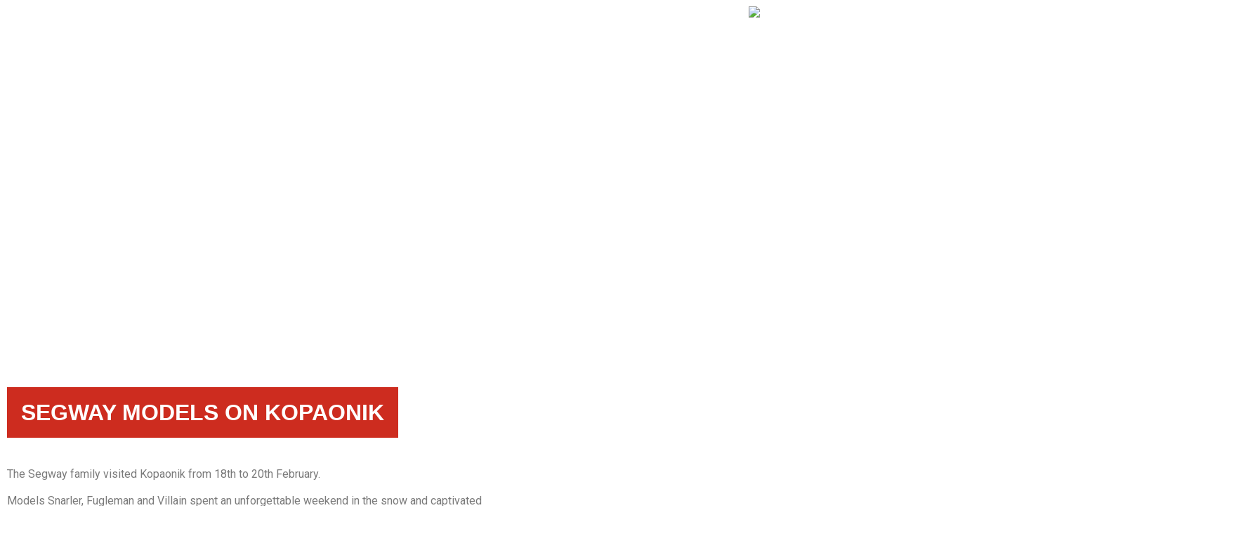

--- FILE ---
content_type: text/html; charset=UTF-8
request_url: https://segwaypowersports.rs/en/segway-modeli-na-kopaoniku/
body_size: 45923
content:
<!DOCTYPE html>
<html lang="en-GB">
<head>
	<meta charset="UTF-8">
	<meta name="viewport" content="width=device-width, initial-scale=1.0"/>
		<title>SEGWAY MODELI NA KOPAONIKU &#8211; SEGWAY POWERSPORT SRBIJA</title>
<meta name='robots' content='max-image-preview:large' />
<link rel='dns-prefetch' href='//s.w.org' />
<link rel="alternate" type="application/rss+xml" title="SEGWAY POWERSPORT SRBIJA &raquo; Feed" href="https://segwaypowersports.rs/en/feed/" />
<link rel="alternate" type="application/rss+xml" title="SEGWAY POWERSPORT SRBIJA &raquo; Comments Feed" href="https://segwaypowersports.rs/en/comments/feed/" />
<script>
window._wpemojiSettings = {"baseUrl":"https:\/\/s.w.org\/images\/core\/emoji\/13.1.0\/72x72\/","ext":".png","svgUrl":"https:\/\/s.w.org\/images\/core\/emoji\/13.1.0\/svg\/","svgExt":".svg","source":{"concatemoji":"https:\/\/segwaypowersports.rs\/wp-includes\/js\/wp-emoji-release.min.js?ver=5.9.3"}};
/*! This file is auto-generated */
!function(e,a,t){var n,r,o,i=a.createElement("canvas"),p=i.getContext&&i.getContext("2d");function s(e,t){var a=String.fromCharCode;p.clearRect(0,0,i.width,i.height),p.fillText(a.apply(this,e),0,0);e=i.toDataURL();return p.clearRect(0,0,i.width,i.height),p.fillText(a.apply(this,t),0,0),e===i.toDataURL()}function c(e){var t=a.createElement("script");t.src=e,t.defer=t.type="text/javascript",a.getElementsByTagName("head")[0].appendChild(t)}for(o=Array("flag","emoji"),t.supports={everything:!0,everythingExceptFlag:!0},r=0;r<o.length;r++)t.supports[o[r]]=function(e){if(!p||!p.fillText)return!1;switch(p.textBaseline="top",p.font="600 32px Arial",e){case"flag":return s([127987,65039,8205,9895,65039],[127987,65039,8203,9895,65039])?!1:!s([55356,56826,55356,56819],[55356,56826,8203,55356,56819])&&!s([55356,57332,56128,56423,56128,56418,56128,56421,56128,56430,56128,56423,56128,56447],[55356,57332,8203,56128,56423,8203,56128,56418,8203,56128,56421,8203,56128,56430,8203,56128,56423,8203,56128,56447]);case"emoji":return!s([10084,65039,8205,55357,56613],[10084,65039,8203,55357,56613])}return!1}(o[r]),t.supports.everything=t.supports.everything&&t.supports[o[r]],"flag"!==o[r]&&(t.supports.everythingExceptFlag=t.supports.everythingExceptFlag&&t.supports[o[r]]);t.supports.everythingExceptFlag=t.supports.everythingExceptFlag&&!t.supports.flag,t.DOMReady=!1,t.readyCallback=function(){t.DOMReady=!0},t.supports.everything||(n=function(){t.readyCallback()},a.addEventListener?(a.addEventListener("DOMContentLoaded",n,!1),e.addEventListener("load",n,!1)):(e.attachEvent("onload",n),a.attachEvent("onreadystatechange",function(){"complete"===a.readyState&&t.readyCallback()})),(n=t.source||{}).concatemoji?c(n.concatemoji):n.wpemoji&&n.twemoji&&(c(n.twemoji),c(n.wpemoji)))}(window,document,window._wpemojiSettings);
</script>
<style>
img.wp-smiley,
img.emoji {
	display: inline !important;
	border: none !important;
	box-shadow: none !important;
	height: 1em !important;
	width: 1em !important;
	margin: 0 0.07em !important;
	vertical-align: -0.1em !important;
	background: none !important;
	padding: 0 !important;
}
</style>
	<link rel='stylesheet' id='premium-addons-css'  href='https://segwaypowersports.rs/wp-content/plugins/premium-addons-for-elementor/assets/frontend/min-css/premium-addons.min.css?ver=4.10.11' media='all' />
<link rel='stylesheet' id='wp-block-library-css'  href='https://segwaypowersports.rs/wp-includes/css/dist/block-library/style.min.css?ver=5.9.3' media='all' />
<style id='global-styles-inline-css'>
body{--wp--preset--color--black: #000000;--wp--preset--color--cyan-bluish-gray: #abb8c3;--wp--preset--color--white: #ffffff;--wp--preset--color--pale-pink: #f78da7;--wp--preset--color--vivid-red: #cf2e2e;--wp--preset--color--luminous-vivid-orange: #ff6900;--wp--preset--color--luminous-vivid-amber: #fcb900;--wp--preset--color--light-green-cyan: #7bdcb5;--wp--preset--color--vivid-green-cyan: #00d084;--wp--preset--color--pale-cyan-blue: #8ed1fc;--wp--preset--color--vivid-cyan-blue: #0693e3;--wp--preset--color--vivid-purple: #9b51e0;--wp--preset--gradient--vivid-cyan-blue-to-vivid-purple: linear-gradient(135deg,rgba(6,147,227,1) 0%,rgb(155,81,224) 100%);--wp--preset--gradient--light-green-cyan-to-vivid-green-cyan: linear-gradient(135deg,rgb(122,220,180) 0%,rgb(0,208,130) 100%);--wp--preset--gradient--luminous-vivid-amber-to-luminous-vivid-orange: linear-gradient(135deg,rgba(252,185,0,1) 0%,rgba(255,105,0,1) 100%);--wp--preset--gradient--luminous-vivid-orange-to-vivid-red: linear-gradient(135deg,rgba(255,105,0,1) 0%,rgb(207,46,46) 100%);--wp--preset--gradient--very-light-gray-to-cyan-bluish-gray: linear-gradient(135deg,rgb(238,238,238) 0%,rgb(169,184,195) 100%);--wp--preset--gradient--cool-to-warm-spectrum: linear-gradient(135deg,rgb(74,234,220) 0%,rgb(151,120,209) 20%,rgb(207,42,186) 40%,rgb(238,44,130) 60%,rgb(251,105,98) 80%,rgb(254,248,76) 100%);--wp--preset--gradient--blush-light-purple: linear-gradient(135deg,rgb(255,206,236) 0%,rgb(152,150,240) 100%);--wp--preset--gradient--blush-bordeaux: linear-gradient(135deg,rgb(254,205,165) 0%,rgb(254,45,45) 50%,rgb(107,0,62) 100%);--wp--preset--gradient--luminous-dusk: linear-gradient(135deg,rgb(255,203,112) 0%,rgb(199,81,192) 50%,rgb(65,88,208) 100%);--wp--preset--gradient--pale-ocean: linear-gradient(135deg,rgb(255,245,203) 0%,rgb(182,227,212) 50%,rgb(51,167,181) 100%);--wp--preset--gradient--electric-grass: linear-gradient(135deg,rgb(202,248,128) 0%,rgb(113,206,126) 100%);--wp--preset--gradient--midnight: linear-gradient(135deg,rgb(2,3,129) 0%,rgb(40,116,252) 100%);--wp--preset--duotone--dark-grayscale: url('#wp-duotone-dark-grayscale');--wp--preset--duotone--grayscale: url('#wp-duotone-grayscale');--wp--preset--duotone--purple-yellow: url('#wp-duotone-purple-yellow');--wp--preset--duotone--blue-red: url('#wp-duotone-blue-red');--wp--preset--duotone--midnight: url('#wp-duotone-midnight');--wp--preset--duotone--magenta-yellow: url('#wp-duotone-magenta-yellow');--wp--preset--duotone--purple-green: url('#wp-duotone-purple-green');--wp--preset--duotone--blue-orange: url('#wp-duotone-blue-orange');--wp--preset--font-size--small: 13px;--wp--preset--font-size--medium: 20px;--wp--preset--font-size--large: 36px;--wp--preset--font-size--x-large: 42px;}body { margin: 0; }body{--wp--style--block-gap: 24px;}.wp-site-blocks > .alignleft { float: left; margin-right: 2em; }.wp-site-blocks > .alignright { float: right; margin-left: 2em; }.wp-site-blocks > .aligncenter { justify-content: center; margin-left: auto; margin-right: auto; }.wp-site-blocks > * { margin-top: 0; margin-bottom: 0; }.wp-site-blocks > * + * { margin-top: var( --wp--style--block-gap ); }.has-black-color{color: var(--wp--preset--color--black) !important;}.has-cyan-bluish-gray-color{color: var(--wp--preset--color--cyan-bluish-gray) !important;}.has-white-color{color: var(--wp--preset--color--white) !important;}.has-pale-pink-color{color: var(--wp--preset--color--pale-pink) !important;}.has-vivid-red-color{color: var(--wp--preset--color--vivid-red) !important;}.has-luminous-vivid-orange-color{color: var(--wp--preset--color--luminous-vivid-orange) !important;}.has-luminous-vivid-amber-color{color: var(--wp--preset--color--luminous-vivid-amber) !important;}.has-light-green-cyan-color{color: var(--wp--preset--color--light-green-cyan) !important;}.has-vivid-green-cyan-color{color: var(--wp--preset--color--vivid-green-cyan) !important;}.has-pale-cyan-blue-color{color: var(--wp--preset--color--pale-cyan-blue) !important;}.has-vivid-cyan-blue-color{color: var(--wp--preset--color--vivid-cyan-blue) !important;}.has-vivid-purple-color{color: var(--wp--preset--color--vivid-purple) !important;}.has-black-background-color{background-color: var(--wp--preset--color--black) !important;}.has-cyan-bluish-gray-background-color{background-color: var(--wp--preset--color--cyan-bluish-gray) !important;}.has-white-background-color{background-color: var(--wp--preset--color--white) !important;}.has-pale-pink-background-color{background-color: var(--wp--preset--color--pale-pink) !important;}.has-vivid-red-background-color{background-color: var(--wp--preset--color--vivid-red) !important;}.has-luminous-vivid-orange-background-color{background-color: var(--wp--preset--color--luminous-vivid-orange) !important;}.has-luminous-vivid-amber-background-color{background-color: var(--wp--preset--color--luminous-vivid-amber) !important;}.has-light-green-cyan-background-color{background-color: var(--wp--preset--color--light-green-cyan) !important;}.has-vivid-green-cyan-background-color{background-color: var(--wp--preset--color--vivid-green-cyan) !important;}.has-pale-cyan-blue-background-color{background-color: var(--wp--preset--color--pale-cyan-blue) !important;}.has-vivid-cyan-blue-background-color{background-color: var(--wp--preset--color--vivid-cyan-blue) !important;}.has-vivid-purple-background-color{background-color: var(--wp--preset--color--vivid-purple) !important;}.has-black-border-color{border-color: var(--wp--preset--color--black) !important;}.has-cyan-bluish-gray-border-color{border-color: var(--wp--preset--color--cyan-bluish-gray) !important;}.has-white-border-color{border-color: var(--wp--preset--color--white) !important;}.has-pale-pink-border-color{border-color: var(--wp--preset--color--pale-pink) !important;}.has-vivid-red-border-color{border-color: var(--wp--preset--color--vivid-red) !important;}.has-luminous-vivid-orange-border-color{border-color: var(--wp--preset--color--luminous-vivid-orange) !important;}.has-luminous-vivid-amber-border-color{border-color: var(--wp--preset--color--luminous-vivid-amber) !important;}.has-light-green-cyan-border-color{border-color: var(--wp--preset--color--light-green-cyan) !important;}.has-vivid-green-cyan-border-color{border-color: var(--wp--preset--color--vivid-green-cyan) !important;}.has-pale-cyan-blue-border-color{border-color: var(--wp--preset--color--pale-cyan-blue) !important;}.has-vivid-cyan-blue-border-color{border-color: var(--wp--preset--color--vivid-cyan-blue) !important;}.has-vivid-purple-border-color{border-color: var(--wp--preset--color--vivid-purple) !important;}.has-vivid-cyan-blue-to-vivid-purple-gradient-background{background: var(--wp--preset--gradient--vivid-cyan-blue-to-vivid-purple) !important;}.has-light-green-cyan-to-vivid-green-cyan-gradient-background{background: var(--wp--preset--gradient--light-green-cyan-to-vivid-green-cyan) !important;}.has-luminous-vivid-amber-to-luminous-vivid-orange-gradient-background{background: var(--wp--preset--gradient--luminous-vivid-amber-to-luminous-vivid-orange) !important;}.has-luminous-vivid-orange-to-vivid-red-gradient-background{background: var(--wp--preset--gradient--luminous-vivid-orange-to-vivid-red) !important;}.has-very-light-gray-to-cyan-bluish-gray-gradient-background{background: var(--wp--preset--gradient--very-light-gray-to-cyan-bluish-gray) !important;}.has-cool-to-warm-spectrum-gradient-background{background: var(--wp--preset--gradient--cool-to-warm-spectrum) !important;}.has-blush-light-purple-gradient-background{background: var(--wp--preset--gradient--blush-light-purple) !important;}.has-blush-bordeaux-gradient-background{background: var(--wp--preset--gradient--blush-bordeaux) !important;}.has-luminous-dusk-gradient-background{background: var(--wp--preset--gradient--luminous-dusk) !important;}.has-pale-ocean-gradient-background{background: var(--wp--preset--gradient--pale-ocean) !important;}.has-electric-grass-gradient-background{background: var(--wp--preset--gradient--electric-grass) !important;}.has-midnight-gradient-background{background: var(--wp--preset--gradient--midnight) !important;}.has-small-font-size{font-size: var(--wp--preset--font-size--small) !important;}.has-medium-font-size{font-size: var(--wp--preset--font-size--medium) !important;}.has-large-font-size{font-size: var(--wp--preset--font-size--large) !important;}.has-x-large-font-size{font-size: var(--wp--preset--font-size--x-large) !important;}
</style>
<link rel='stylesheet' id='scroll-top-css-css'  href='https://segwaypowersports.rs/wp-content/plugins/scroll-top/assets/css/scroll-top.css?ver=1.5' media='all' />
<link rel='stylesheet' id='trp-language-switcher-style-css'  href='https://segwaypowersports.rs/wp-content/plugins/translatepress-multilingual/assets/css/trp-language-switcher.css?ver=2.6.2' media='all' />
<style id='trp-language-switcher-style-inline-css'>
.trp-language-switcher > div {
    padding: 3px 5px 3px 5px;
    background-image: none;
    text-align: center;}
</style>
<link rel='stylesheet' id='hello-elementor-css'  href='https://segwaypowersports.rs/wp-content/themes/hello-elementor/style.min.css?ver=2.8.1' media='all' />
<link rel='stylesheet' id='hello-elementor-theme-style-css'  href='https://segwaypowersports.rs/wp-content/themes/hello-elementor/theme.min.css?ver=2.8.1' media='all' />
<link rel='stylesheet' id='elementor-icons-css'  href='https://segwaypowersports.rs/wp-content/plugins/elementor/assets/lib/eicons/css/elementor-icons.min.css?ver=5.23.0' media='all' />
<link rel='stylesheet' id='elementor-frontend-css'  href='https://segwaypowersports.rs/wp-content/uploads/elementor/css/custom-frontend-lite.min.css?ver=1765889141' media='all' />
<style id='elementor-frontend-inline-css'>
.elementor-kit-6{--e-global-color-primary:#6EC1E4;--e-global-color-secondary:#54595F;--e-global-color-text:#7A7A7A;--e-global-color-accent:#61CE70;--e-global-color-d3831eb:#DA291C;--e-global-color-a677afc:#CD2C1F;--e-global-typography-primary-font-family:"Roboto";--e-global-typography-primary-font-weight:600;--e-global-typography-secondary-font-family:"Roboto Slab";--e-global-typography-secondary-font-weight:400;--e-global-typography-text-font-family:"Roboto";--e-global-typography-text-font-weight:400;--e-global-typography-accent-font-family:"Roboto";--e-global-typography-accent-font-weight:500;}.elementor-section.elementor-section-boxed > .elementor-container{max-width:1280px;}.e-con{--container-max-width:1280px;}.elementor-widget:not(:last-child){margin-block-end:20px;}.elementor-element{--widgets-spacing:20px 20px;}{}h1.entry-title{display:var(--page-title-display);}.site-header{padding-inline-end:0px;padding-inline-start:0px;}@media(max-width:1024px){.elementor-section.elementor-section-boxed > .elementor-container{max-width:1024px;}.e-con{--container-max-width:1024px;}}@media(max-width:767px){.elementor-section.elementor-section-boxed > .elementor-container{max-width:767px;}.e-con{--container-max-width:767px;}}
.elementor-widget-heading .elementor-heading-title{color:var( --e-global-color-primary );font-family:var( --e-global-typography-primary-font-family ), Sans-serif;font-weight:var( --e-global-typography-primary-font-weight );}.elementor-widget-image .widget-image-caption{color:var( --e-global-color-text );font-family:var( --e-global-typography-text-font-family ), Sans-serif;font-weight:var( --e-global-typography-text-font-weight );}.elementor-widget-text-editor{color:var( --e-global-color-text );font-family:var( --e-global-typography-text-font-family ), Sans-serif;font-weight:var( --e-global-typography-text-font-weight );}.elementor-widget-text-editor.elementor-drop-cap-view-stacked .elementor-drop-cap{background-color:var( --e-global-color-primary );}.elementor-widget-text-editor.elementor-drop-cap-view-framed .elementor-drop-cap, .elementor-widget-text-editor.elementor-drop-cap-view-default .elementor-drop-cap{color:var( --e-global-color-primary );border-color:var( --e-global-color-primary );}.elementor-widget-button .elementor-button{font-family:var( --e-global-typography-accent-font-family ), Sans-serif;font-weight:var( --e-global-typography-accent-font-weight );background-color:var( --e-global-color-accent );}.elementor-widget-divider{--divider-color:var( --e-global-color-secondary );}.elementor-widget-divider .elementor-divider__text{color:var( --e-global-color-secondary );font-family:var( --e-global-typography-secondary-font-family ), Sans-serif;font-weight:var( --e-global-typography-secondary-font-weight );}.elementor-widget-divider.elementor-view-stacked .elementor-icon{background-color:var( --e-global-color-secondary );}.elementor-widget-divider.elementor-view-framed .elementor-icon, .elementor-widget-divider.elementor-view-default .elementor-icon{color:var( --e-global-color-secondary );border-color:var( --e-global-color-secondary );}.elementor-widget-divider.elementor-view-framed .elementor-icon, .elementor-widget-divider.elementor-view-default .elementor-icon svg{fill:var( --e-global-color-secondary );}.elementor-widget-image-box .elementor-image-box-title{color:var( --e-global-color-primary );font-family:var( --e-global-typography-primary-font-family ), Sans-serif;font-weight:var( --e-global-typography-primary-font-weight );}.elementor-widget-image-box .elementor-image-box-description{color:var( --e-global-color-text );font-family:var( --e-global-typography-text-font-family ), Sans-serif;font-weight:var( --e-global-typography-text-font-weight );}.elementor-widget-icon.elementor-view-stacked .elementor-icon{background-color:var( --e-global-color-primary );}.elementor-widget-icon.elementor-view-framed .elementor-icon, .elementor-widget-icon.elementor-view-default .elementor-icon{color:var( --e-global-color-primary );border-color:var( --e-global-color-primary );}.elementor-widget-icon.elementor-view-framed .elementor-icon, .elementor-widget-icon.elementor-view-default .elementor-icon svg{fill:var( --e-global-color-primary );}.elementor-widget-icon-box.elementor-view-stacked .elementor-icon{background-color:var( --e-global-color-primary );}.elementor-widget-icon-box.elementor-view-framed .elementor-icon, .elementor-widget-icon-box.elementor-view-default .elementor-icon{fill:var( --e-global-color-primary );color:var( --e-global-color-primary );border-color:var( --e-global-color-primary );}.elementor-widget-icon-box .elementor-icon-box-title{color:var( --e-global-color-primary );}.elementor-widget-icon-box .elementor-icon-box-title, .elementor-widget-icon-box .elementor-icon-box-title a{font-family:var( --e-global-typography-primary-font-family ), Sans-serif;font-weight:var( --e-global-typography-primary-font-weight );}.elementor-widget-icon-box .elementor-icon-box-description{color:var( --e-global-color-text );font-family:var( --e-global-typography-text-font-family ), Sans-serif;font-weight:var( --e-global-typography-text-font-weight );}.elementor-widget-star-rating .elementor-star-rating__title{color:var( --e-global-color-text );font-family:var( --e-global-typography-text-font-family ), Sans-serif;font-weight:var( --e-global-typography-text-font-weight );}.elementor-widget-image-gallery .gallery-item .gallery-caption{font-family:var( --e-global-typography-accent-font-family ), Sans-serif;font-weight:var( --e-global-typography-accent-font-weight );}.elementor-widget-icon-list .elementor-icon-list-item:not(:last-child):after{border-color:var( --e-global-color-text );}.elementor-widget-icon-list .elementor-icon-list-icon i{color:var( --e-global-color-primary );}.elementor-widget-icon-list .elementor-icon-list-icon svg{fill:var( --e-global-color-primary );}.elementor-widget-icon-list .elementor-icon-list-item > .elementor-icon-list-text, .elementor-widget-icon-list .elementor-icon-list-item > a{font-family:var( --e-global-typography-text-font-family ), Sans-serif;font-weight:var( --e-global-typography-text-font-weight );}.elementor-widget-icon-list .elementor-icon-list-text{color:var( --e-global-color-secondary );}.elementor-widget-counter .elementor-counter-number-wrapper{color:var( --e-global-color-primary );font-family:var( --e-global-typography-primary-font-family ), Sans-serif;font-weight:var( --e-global-typography-primary-font-weight );}.elementor-widget-counter .elementor-counter-title{color:var( --e-global-color-secondary );font-family:var( --e-global-typography-secondary-font-family ), Sans-serif;font-weight:var( --e-global-typography-secondary-font-weight );}.elementor-widget-progress .elementor-progress-wrapper .elementor-progress-bar{background-color:var( --e-global-color-primary );}.elementor-widget-progress .elementor-title{color:var( --e-global-color-primary );font-family:var( --e-global-typography-text-font-family ), Sans-serif;font-weight:var( --e-global-typography-text-font-weight );}.elementor-widget-testimonial .elementor-testimonial-content{color:var( --e-global-color-text );font-family:var( --e-global-typography-text-font-family ), Sans-serif;font-weight:var( --e-global-typography-text-font-weight );}.elementor-widget-testimonial .elementor-testimonial-name{color:var( --e-global-color-primary );font-family:var( --e-global-typography-primary-font-family ), Sans-serif;font-weight:var( --e-global-typography-primary-font-weight );}.elementor-widget-testimonial .elementor-testimonial-job{color:var( --e-global-color-secondary );font-family:var( --e-global-typography-secondary-font-family ), Sans-serif;font-weight:var( --e-global-typography-secondary-font-weight );}.elementor-widget-tabs .elementor-tab-title, .elementor-widget-tabs .elementor-tab-title a{color:var( --e-global-color-primary );}.elementor-widget-tabs .elementor-tab-title.elementor-active,
					 .elementor-widget-tabs .elementor-tab-title.elementor-active a{color:var( --e-global-color-accent );}.elementor-widget-tabs .elementor-tab-title{font-family:var( --e-global-typography-primary-font-family ), Sans-serif;font-weight:var( --e-global-typography-primary-font-weight );}.elementor-widget-tabs .elementor-tab-content{color:var( --e-global-color-text );font-family:var( --e-global-typography-text-font-family ), Sans-serif;font-weight:var( --e-global-typography-text-font-weight );}.elementor-widget-accordion .elementor-accordion-icon, .elementor-widget-accordion .elementor-accordion-title{color:var( --e-global-color-primary );}.elementor-widget-accordion .elementor-accordion-icon svg{fill:var( --e-global-color-primary );}.elementor-widget-accordion .elementor-active .elementor-accordion-icon, .elementor-widget-accordion .elementor-active .elementor-accordion-title{color:var( --e-global-color-accent );}.elementor-widget-accordion .elementor-active .elementor-accordion-icon svg{fill:var( --e-global-color-accent );}.elementor-widget-accordion .elementor-accordion-title{font-family:var( --e-global-typography-primary-font-family ), Sans-serif;font-weight:var( --e-global-typography-primary-font-weight );}.elementor-widget-accordion .elementor-tab-content{color:var( --e-global-color-text );font-family:var( --e-global-typography-text-font-family ), Sans-serif;font-weight:var( --e-global-typography-text-font-weight );}.elementor-widget-toggle .elementor-toggle-title, .elementor-widget-toggle .elementor-toggle-icon{color:var( --e-global-color-primary );}.elementor-widget-toggle .elementor-toggle-icon svg{fill:var( --e-global-color-primary );}.elementor-widget-toggle .elementor-tab-title.elementor-active a, .elementor-widget-toggle .elementor-tab-title.elementor-active .elementor-toggle-icon{color:var( --e-global-color-accent );}.elementor-widget-toggle .elementor-toggle-title{font-family:var( --e-global-typography-primary-font-family ), Sans-serif;font-weight:var( --e-global-typography-primary-font-weight );}.elementor-widget-toggle .elementor-tab-content{color:var( --e-global-color-text );font-family:var( --e-global-typography-text-font-family ), Sans-serif;font-weight:var( --e-global-typography-text-font-weight );}.elementor-widget-alert .elementor-alert-title{font-family:var( --e-global-typography-primary-font-family ), Sans-serif;font-weight:var( --e-global-typography-primary-font-weight );}.elementor-widget-alert .elementor-alert-description{font-family:var( --e-global-typography-text-font-family ), Sans-serif;font-weight:var( --e-global-typography-text-font-weight );}.elementor-widget-pp-timeline .pp-timeline-button{font-family:var( --e-global-typography-accent-font-family ), Sans-serif;font-weight:var( --e-global-typography-accent-font-weight );}.elementor-widget-premium-addon-content-toggle .premium-content-toggle-heading-one *{color:var( --e-global-color-secondary );}.elementor-widget-premium-addon-content-toggle .premium-content-toggle-heading-two *{color:var( --e-global-color-secondary );}.elementor-widget-premium-addon-content-toggle .premium-content-toggle-monthly-text{color:var( --e-global-color-secondary );}.elementor-widget-premium-addon-content-toggle .premium-content-toggle-monthly-text *{color:var( --e-global-color-secondary );}.elementor-widget-premium-addon-content-toggle .premium-content-toggle-yearly-text{color:var( --e-global-color-secondary );}.elementor-widget-premium-addon-content-toggle .premium-content-toggle-yearly-text *{color:var( --e-global-color-secondary );}.elementor-widget-premium-divider .premium-separator-icon-wrap i, .elementor-widget-premium-divider .premium-separator-text-icon .premium-separator-icon-text{color:var( --e-global-color-primary );}.elementor-widget-premium-divider .premium-separator-icon-wrap svg{fill:var( --e-global-color-primary );}.elementor-widget-premium-divider .premium-separator-container:hover .premium-separator-icon i, .elementor-widget-premium-divider .premium-separator-container:hover .premium-separator-icon-text{color:var( --e-global-color-primary );}.elementor-widget-premium-divider .premium-separator-container:hover .premium-separator-icon svg{fill:var( --e-global-color-primary );}.elementor-widget-premium-facebook-feed .premium-feed-element-text{font-family:var( --e-global-typography-primary-font-family ), Sans-serif;font-weight:var( --e-global-typography-primary-font-weight );color:var( --e-global-color-primary );}.elementor-widget-premium-facebook-feed .premium-feed-element-read-more{color:var( --e-global-color-secondary );font-family:var( --e-global-typography-primary-font-family ), Sans-serif;font-weight:var( --e-global-typography-primary-font-weight );}.elementor-widget-premium-facebook-feed .premium-feed-element-read-more:hover{color:var( --e-global-color-text );}.elementor-widget-premium-facebook-feed .premium-social-icon{color:var( --e-global-color-primary );}.elementor-widget-premium-facebook-feed .premium-feed-element-author a{color:var( --e-global-color-secondary );font-family:var( --e-global-typography-primary-font-family ), Sans-serif;font-weight:var( --e-global-typography-primary-font-weight );}.elementor-widget-premium-facebook-feed .premium-feed-element-author:hover a{color:var( --e-global-color-secondary );}.elementor-widget-premium-facebook-feed .premium-feed-element-date a{color:var( --e-global-color-secondary );font-family:var( --e-global-typography-primary-font-family ), Sans-serif;font-weight:var( --e-global-typography-primary-font-weight );}.elementor-widget-premium-facebook-feed .premium-feed-element-date:hover a{color:var( --e-global-color-secondary );}.elementor-widget-premium-facebook-feed .premium-facebook-feed-wrapper .slick-arrow{color:var( --e-global-color-primary );background-color:var( --e-global-color-secondary );}.elementor-widget-premium-addon-flip-box .premium-flip-front-icon{color:var( --e-global-color-secondary );}.elementor-widget-premium-addon-flip-box .premium-flip-text-wrapper svg{fill:var( --e-global-color-secondary );}.elementor-widget-premium-addon-flip-box .premium-flip-front-title{color:var( --e-global-color-secondary );font-family:var( --e-global-typography-primary-font-family ), Sans-serif;font-weight:var( --e-global-typography-primary-font-weight );}.elementor-widget-premium-addon-flip-box .premium-flip-front-description{color:var( --e-global-color-secondary );font-family:var( --e-global-typography-primary-font-family ), Sans-serif;font-weight:var( --e-global-typography-primary-font-weight );}.elementor-widget-premium-addon-flip-box .premium-flip-back-icon{color:var( --e-global-color-secondary );}.elementor-widget-premium-addon-flip-box .premium-flip-back-text-wrapper svg{fill:var( --e-global-color-secondary );}.elementor-widget-premium-addon-flip-box .premium-flip-back-title{color:var( --e-global-color-secondary );font-family:var( --e-global-typography-primary-font-family ), Sans-serif;font-weight:var( --e-global-typography-primary-font-weight );}.elementor-widget-premium-addon-flip-box .premium-flip-back-description{color:var( --e-global-color-secondary );font-family:var( --e-global-typography-primary-font-family ), Sans-serif;font-weight:var( --e-global-typography-primary-font-weight );}.elementor-widget-premium-addon-flip-box .premium-flip-box-link{font-family:var( --e-global-typography-primary-font-family ), Sans-serif;font-weight:var( --e-global-typography-primary-font-weight );color:var( --e-global-color-secondary );}.elementor-widget-premium-addon-flip-box .premium-flip-box-link:hover{color:var( --e-global-color-secondary );}.elementor-widget-premium-addon-icon-box .premium-icon-box-icon{color:var( --e-global-color-secondary );}.elementor-widget-premium-addon-icon-box .premium-icon-box-icon-container svg{fill:var( --e-global-color-secondary );}.elementor-widget-premium-addon-icon-box .premium-icon-box-container-out:hover .premium-icon-box-icon{color:var( --e-global-color-secondary );}.elementor-widget-premium-addon-icon-box .premium-icon-box-container-out:hover svg{fill:var( --e-global-color-secondary );}.elementor-widget-premium-addon-icon-box .premium-icon-box-title{color:var( --e-global-color-secondary );font-family:var( --e-global-typography-primary-font-family ), Sans-serif;font-weight:var( --e-global-typography-primary-font-weight );}.elementor-widget-premium-addon-icon-box .premium-icon-box-container-out:hover .premium-icon-box-title{color:var( --e-global-color-secondary );}.elementor-widget-premium-addon-icon-box .premium-icon-box-label{color:var( --e-global-color-secondary );font-family:var( --e-global-typography-primary-font-family ), Sans-serif;font-weight:var( --e-global-typography-primary-font-weight );}.elementor-widget-premium-addon-icon-box .premium-icon-box-content-wrap{color:var( --e-global-color-secondary );font-family:var( --e-global-typography-primary-font-family ), Sans-serif;font-weight:var( --e-global-typography-primary-font-weight );}.elementor-widget-premium-addon-icon-box .premium-icon-box-container-out:hover .premium-icon-box-content-wrap{color:var( --e-global-color-secondary );}.elementor-widget-premium-addon-icon-box .premium-icon-box-link{font-family:var( --e-global-typography-primary-font-family ), Sans-serif;font-weight:var( --e-global-typography-primary-font-weight );color:var( --e-global-color-secondary );}.elementor-widget-premium-addon-icon-box .premium-icon-box-link svg{fill:var( --e-global-color-secondary );}.elementor-widget-premium-addon-icon-box.premium-icon-box-whole-text-yes:hover .premium-icon-box-link, .elementor-widget-premium-addon-icon-box .premium-icon-box-more:hover .premium-icon-box-link{color:var( --e-global-color-secondary );}.elementor-widget-premium-addon-icon-box.premium-icon-box-whole-text-yes:hover .premium-icon-box-link svg, .elementor-widget-premium-addon-icon-box .premium-icon-box-more:hover .premium-icon-box-link svg{fill:var( --e-global-color-secondary );}.elementor-widget-premium-addon-icon-box .premium-icon-box-big i{color:var( --e-global-color-secondary );}.elementor-widget-premium-addon-icon-box .premium-icon-box-big svg{fill:var( --e-global-color-secondary );}.elementor-widget-premium-ihover .premium-ihover-icon{color:var( --e-global-color-secondary );}.elementor-widget-premium-ihover .premium-ihover-title-wrap svg{fill:var( --e-global-color-secondary );}.elementor-widget-premium-ihover .premium-ihover-title{color:var( --e-global-color-secondary );}.elementor-widget-premium-ihover .premium-ihover-divider .premium-ihover-divider-line{border-color:var( --e-global-color-secondary );}.elementor-widget-premium-ihover .premium-ihover-description{color:var( --e-global-color-secondary );}.elementor-widget-premium-ihover .premium-ihover-link{color:var( --e-global-color-secondary );background-color:var( --e-global-color-primary );}.elementor-widget-premium-ihover .premium-ihover-link:hover{color:var( --e-global-color-secondary );background-color:var( --e-global-color-primary );}.elementor-widget-premium-ihover .premium-ihover-spinner{border-top-color:var( --e-global-color-primary );border-left-color:var( --e-global-color-primary );border-bottom-color:var( --e-global-color-secondary );border-right-color:var( --e-global-color-secondary );}.elementor-widget-premium-ihover .premium-ihover-info-back{background:var( --e-global-color-primary );}.elementor-widget-premium-image-accordion .premium-accordion-section .premium-accordion-icon{color:var( --e-global-color-primary );}.elementor-widget-premium-image-accordion .premium-accordion-content > svg{fill:var( --e-global-color-primary );}.elementor-widget-premium-image-accordion .premium-accordion-icon:hover{color:var( --e-global-color-primary );}.elementor-widget-premium-image-accordion .premium-accordion-content > svg:hover{fill:var( --e-global-color-primary );}.elementor-widget-premium-image-accordion .premium-accordion-section .premium-accordion-title{color:var( --e-global-color-primary );font-family:var( --e-global-typography-primary-font-family ), Sans-serif;font-weight:var( --e-global-typography-primary-font-weight );}.elementor-widget-premium-image-accordion .premium-accordion-section .premium-accordion-description{color:var( --e-global-color-primary );font-family:var( --e-global-typography-primary-font-family ), Sans-serif;font-weight:var( --e-global-typography-primary-font-weight );}.elementor-widget-premium-image-accordion .premium-accordion-section .premium-accordion-item-link-title{color:var( --e-global-color-primary );font-family:var( --e-global-typography-primary-font-family ), Sans-serif;font-weight:var( --e-global-typography-primary-font-weight );}.elementor-widget-premium-image-accordion .premium-accordion-section .premium-accordion-item-link-title:hover{color:var( --e-global-color-primary );}.elementor-widget-premium-addon-image-hotspots .premium-image-hotspots-main-icons .premium-image-hotspots-icon{color:var( --e-global-color-secondary );}.elementor-widget-premium-addon-image-hotspots .premium-image-hotspots-main-icons > svg{fill:var( --e-global-color-secondary );}.elementor-widget-premium-addon-image-hotspots .premium-image-hotspots-main-icons .premium-image-hotspots-text{color:var( --e-global-color-secondary );font-family:var( --e-global-typography-primary-font-family ), Sans-serif;font-weight:var( --e-global-typography-primary-font-weight );background-color:var( --e-global-color-primary );}.elementor-widget-premium-addon-image-hotspots .premium-image-hotspots-main-icons.premium-image-hotspots-anim::before{background-color:var( --e-global-color-primary );}.tooltipster-box.tooltipster-box-{{ID}} .premium-image-hotspots-tooltips-text{font-family:var( --e-global-typography-primary-font-family ), Sans-serif;font-weight:var( --e-global-typography-primary-font-weight );}.elementor-widget-premium-addon-instagram-feed .premium-insta-heart{color:var( --e-global-color-primary );}.elementor-widget-premium-addon-instagram-feed .premium-insta-likes{color:var( --e-global-color-secondary );font-family:var( --e-global-typography-primary-font-family ), Sans-serif;font-weight:var( --e-global-typography-primary-font-weight );}.elementor-widget-premium-addon-instagram-feed .premium-insta-comment{color:var( --e-global-color-primary );}.elementor-widget-premium-addon-instagram-feed .premium-insta-comments{color:var( --e-global-color-secondary );font-family:var( --e-global-typography-primary-font-family ), Sans-serif;font-weight:var( --e-global-typography-primary-font-weight );}.elementor-widget-premium-addon-instagram-feed .premium-insta-image-caption{color:var( --e-global-color-primary );font-family:var( --e-global-typography-primary-font-family ), Sans-serif;font-weight:var( --e-global-typography-primary-font-weight );}.elementor-widget-premium-addon-instagram-feed .premium-instafeed-container .slick-arrow{color:var( --e-global-color-primary );background-color:var( --e-global-color-secondary );}.elementor-widget-premium-addon-instagram-feed .premium-instafeed-container .slick-arrow:hover{color:var( --e-global-color-primary );background-color:var( --e-global-color-secondary );}.elementor-widget-premium-addon-instagram-feed .premium-instafeed-username{color:var( --e-global-color-secondary );font-family:var( --e-global-typography-primary-font-family ), Sans-serif;font-weight:var( --e-global-typography-primary-font-weight );}.elementor-widget-premium-addon-instagram-feed .premium-instafeed-bio{color:var( --e-global-color-secondary );font-family:var( --e-global-typography-primary-font-family ), Sans-serif;font-weight:var( --e-global-typography-primary-font-weight );}.elementor-widget-premium-addon-instagram-feed .premium-instafeed-user-activity-item{color:var( --e-global-color-secondary );font-family:var( --e-global-typography-primary-font-family ), Sans-serif;font-weight:var( --e-global-typography-primary-font-weight );}.elementor-widget-premium-addon-instagram-feed .instafeed-v-icon{color:var( --e-global-color-primary );}.elementor-widget-premium-addon-instagram-feed .premium-instafeed-sharer{font-family:var( --e-global-typography-primary-font-family ), Sans-serif;font-weight:var( --e-global-typography-primary-font-weight );}.elementor-widget-premium-addon-instagram-feed .premium-instafeed-share-text{font-family:var( --e-global-typography-primary-font-family ), Sans-serif;font-weight:var( --e-global-typography-primary-font-weight );}.elementor-widget-premium-addon-magic-section .premium-magic-section-btn span{font-family:var( --e-global-typography-primary-font-family ), Sans-serif;font-weight:var( --e-global-typography-primary-font-weight );}.elementor-widget-premium-addon-magic-section .premium-magic-section-btn, .elementor-widget-premium-addon-magic-section .premium-magic-section-btn .premium-magic-btn-text{color:var( --e-global-color-secondary );}.elementor-widget-premium-addon-magic-section .premium-magic-section-btn .premium-magic-btn-icon{color:var( --e-global-color-secondary );}.elementor-widget-premium-addon-magic-section .premium-magic-section-btn svg{fill:var( --e-global-color-secondary );}.elementor-widget-premium-addon-magic-section .premium-magic-section-btn{color:var( --e-global-color-secondary );}.elementor-widget-premium-addon-magic-section .premium-magic-section-icon-wrap svg, .elementor-widget-premium-addon-magic-section .premium-magic-section-button-trig svg{fill:var( --e-global-color-secondary );}.elementor-widget-premium-addon-magic-section .premium-magic-section-btn, .elementor-widget-premium-addon-magic-section .premium-magic-section-icon-wrap svg, .elementor-widget-premium-addon-magic-section .premium-magic-section-button-trig svg{background-color:var( --e-global-color-primary );}.elementor-widget-premium-addon-magic-section .premium-magic-section-btn:hover .premium-magic-btn-text{color:var( --e-global-color-primary );}.elementor-widget-premium-addon-magic-section .premium-magic-section-btn:hover .premium-magic-btn-icon{color:var( --e-global-color-primary );}.elementor-widget-premium-addon-magic-section .premium-magic-section-btn:hover svg{fill:var( --e-global-color-primary );}.elementor-widget-premium-addon-magic-section .premium-magic-section-btn:hover{color:var( --e-global-color-primary );}.elementor-widget-premium-addon-magic-section .premium-magic-section-icon-wrap:hover svg, .elementor-widget-premium-addon-magic-section .premium-magic-section-button-trig:hover svg{fill:var( --e-global-color-primary );}.elementor-widget-premium-addon-magic-section .premium-magic-section-btn:hover, .elementor-widget-premium-addon-magic-section .premium-magic-section-icon-wrap:hover svg, .elementor-widget-premium-addon-magic-section .premium-magic-section-button-trig:hover svg{background:var( --e-global-color-text );}.elementor-widget-premium-addon-magic-section .premium-magic-section-wrap .premium-magic-section-close i{color:var( --e-global-color-secondary );}.elementor-widget-premium-addon-magic-section .premium-magic-section-wrap .premium-magic-section-close:hover i{color:var( --e-global-color-secondary );}.elementor-widget-premium-multi-scroll .premium-multiscroll-left-text{color:var( --e-global-color-primary );background-color:var( --e-global-color-secondary );font-family:var( --e-global-typography-primary-font-family ), Sans-serif;font-weight:var( --e-global-typography-primary-font-weight );}.elementor-widget-premium-multi-scroll .premium-multiscroll-right-text{color:var( --e-global-color-primary );background-color:var( --e-global-color-secondary );font-family:var( --e-global-typography-primary-font-family ), Sans-serif;font-weight:var( --e-global-typography-primary-font-weight );}.elementor-widget-premium-multi-scroll .multiscroll-tooltip{color:var( --e-global-color-primary );}.elementor-widget-premium-multi-scroll .multiscroll-nav span{background-color:var( --e-global-color-primary );border-color:var( --e-global-color-secondary );}.elementor-widget-premium-multi-scroll .multiscroll-nav li .active span{background-color:var( --e-global-color-secondary );}.elementor-widget-premium-multi-scroll .multiscroll-nav{background-color:var( --e-global-color-primary );}.elementor-widget-premium-multi-scroll .premium-scroll-nav-menu .premium-scroll-nav-item .premium-scroll-nav-link{color:var( --e-global-color-primary );}.elementor-widget-premium-multi-scroll .premium-scroll-nav-menu .premium-scroll-nav-item .premium-scroll-nav-link:hover{color:var( --e-global-color-primary );}.elementor-widget-premium-multi-scroll .premium-scroll-nav-menu .premium-scroll-nav-item{background-color:var( --e-global-color-secondary );}.elementor-widget-premium-multi-scroll .premium-scroll-nav-menu .premium-scroll-nav-item.active .premium-scroll-nav-link{color:var( --e-global-color-secondary );}.elementor-widget-premium-multi-scroll .premium-scroll-nav-menu .premium-scroll-nav-item.active .premium-scroll-nav-link:hover{color:var( --e-global-color-secondary );}.elementor-widget-premium-multi-scroll .premium-scroll-nav-menu .premium-scroll-nav-item.active{background-color:var( --e-global-color-primary );}.elementor-widget-premium-tables-addon .premium-table .premium-table-row th.premium-table-cell:nth-child(odd) .premium-table-text{color:var( --e-global-color-primary );font-family:var( --e-global-typography-primary-font-family ), Sans-serif;font-weight:var( --e-global-typography-primary-font-weight );}.elementor-widget-premium-tables-addon .premium-table .premium-table-row th.premium-table-cell:nth-child(odd) .premium-table-text:hover{color:var( --e-global-color-primary );}.elementor-widget-premium-tables-addon .premium-table .premium-table-row th.premium-table-cell:nth-child(odd) .premium-table-text i{color:var( --e-global-color-primary );}.elementor-widget-premium-tables-addon .premium-table .premium-table-row th.premium-table-cell:nth-child(even) .premium-table-text{color:var( --e-global-color-primary );font-family:var( --e-global-typography-primary-font-family ), Sans-serif;font-weight:var( --e-global-typography-primary-font-weight );}.elementor-widget-premium-tables-addon .premium-table .premium-table-row th.premium-table-cell:nth-child(even) .premium-table-text:hover{color:var( --e-global-color-primary );}.elementor-widget-premium-tables-addon .premium-table .premium-table-row th.premium-table-cell:nth-child(even) .premium-table-text i{color:var( --e-global-color-primary );}.elementor-widget-premium-tables-addon .premium-table tbody tr:nth-of-type(odd) .premium-table-cell .premium-table-text{color:var( --e-global-color-secondary );font-family:var( --e-global-typography-primary-font-family ), Sans-serif;font-weight:var( --e-global-typography-primary-font-weight );}.elementor-widget-premium-tables-addon .premium-table-blur tbody:hover tr:nth-of-type(odd) .premium-table-text{text-shadow:var( --e-global-color-secondary );}.elementor-widget-premium-tables-addon .premium-table tbody tr:nth-of-type(odd) .premium-table-cell .premium-table-text:hover{color:var( --e-global-color-secondary );}.elementor-widget-premium-tables-addon .premium-table-blur tbody:hover tr:nth-of-type(odd):hover .premium-table-text{text-shadow:var( --e-global-color-secondary );color:var( --e-global-color-secondary );}.elementor-widget-premium-tables-addon .premium-table tbody tr:nth-of-type(odd) .premium-table-cell .premium-table-text i{color:var( --e-global-color-secondary );}.elementor-widget-premium-tables-addon .premium-table tbody tr:nth-of-type(even) .premium-table-cell .premium-table-text{color:var( --e-global-color-secondary );font-family:var( --e-global-typography-primary-font-family ), Sans-serif;font-weight:var( --e-global-typography-primary-font-weight );}.elementor-widget-premium-tables-addon .premium-table-blur tbody:hover tr:nth-of-type(even) .premium-table-text{text-shadow:var( --e-global-color-secondary );}.elementor-widget-premium-tables-addon .premium-table tbody tr:nth-of-type(even) .premium-table-cell .premium-table-text:hover{color:var( --e-global-color-secondary );}.elementor-widget-premium-tables-addon .premium-table-blur tbody:hover tr:nth-of-type(even):hover .premium-table-text{text-shadow:var( --e-global-color-secondary );color:var( --e-global-color-secondary );}.elementor-widget-premium-tables-addon .premium-table tbody tr:nth-of-type(even) .premium-table-cell .premium-table-text i{color:var( --e-global-color-secondary );}.elementor-widget-premium-tables-addon .premium-table thead .premium-table-cell .premium-table-sort-icon:before{color:var( --e-global-color-secondary );background:var( --e-global-color-primary );}.elementor-widget-premium-tables-addon .premium-table thead .premium-table-cell:hover .premium-table-sort-icon:before{color:var( --e-global-color-secondary );}.elementor-widget-premium-tables-addon .premium-table-search-field{color:var( --e-global-color-primary );}.elementor-widget-premium-tables-addon .premium-table-records-box{color:var( --e-global-color-primary );}.elementor-widget-premium-tables-addon .premium-table-pagination ul li > .page-numbers{font-family:var( --e-global-typography-accent-font-family ), Sans-serif;font-weight:var( --e-global-typography-accent-font-weight );}.elementor-widget-premium-addon-tabs .premium-tabs-nav-list .slick-arrow{color:var( --e-global-color-primary );background-color:var( --e-global-color-secondary );}.elementor-widget-premium-unfold-addon .premium-unfold-heading{color:var( --e-global-color-secondary );font-family:var( --e-global-typography-primary-font-family ), Sans-serif;font-weight:var( --e-global-typography-primary-font-weight );}.elementor-widget-premium-unfold-addon .premium-unfold-content{color:var( --e-global-color-primary );font-family:var( --e-global-typography-primary-font-family ), Sans-serif;font-weight:var( --e-global-typography-primary-font-weight );}.elementor-widget-premium-unfold-addon .premium-button{font-family:var( --e-global-typography-primary-font-family ), Sans-serif;font-weight:var( --e-global-typography-primary-font-weight );background-color:var( --e-global-color-primary );}.elementor-widget-premium-unfold-addon .premium-button span{color:var( --e-global-color-secondary );}.elementor-widget-premium-unfold-addon .premium-button i{color:var( --e-global-color-secondary );}.elementor-widget-premium-unfold-addon .premium-button svg, .elementor-widget-premium-unfold-addon .premium-button svg g path{fill:var( --e-global-color-secondary );}.elementor-widget-premium-unfold-addon .premium-button:hover span{color:var( --e-global-color-primary );}.elementor-widget-premium-unfold-addon .premium-button:hover i{color:var( --e-global-color-primary );}.elementor-widget-premium-unfold-addon .premium-button:hover svg, .elementor-widget-premium-unfold-addon .premium-button:hover svg g path{fill:var( --e-global-color-primary );}.elementor-widget-premium-unfold-addon .premium-button:hover{background-color:var( --e-global-color-text );}.elementor-widget-text-path{font-family:var( --e-global-typography-text-font-family ), Sans-serif;font-weight:var( --e-global-typography-text-font-weight );}.elementor-widget-premium-addon-banner .premium-banner-ib-desc .premium_banner_title{color:var( --e-global-color-primary );font-family:var( --e-global-typography-primary-font-family ), Sans-serif;font-weight:var( --e-global-typography-primary-font-weight );}.elementor-widget-premium-addon-banner .premium_banner_content{color:var( --e-global-color-text );font-family:var( --e-global-typography-text-font-family ), Sans-serif;font-weight:var( --e-global-typography-text-font-weight );}.elementor-widget-premium-addon-banner .premium-banner-link{color:var( --e-global-color-text );font-family:var( --e-global-typography-text-font-family ), Sans-serif;font-weight:var( --e-global-typography-text-font-weight );}.elementor-widget-premium-addon-banner .premium-banner-link:hover{color:var( --e-global-color-text );}.elementor-widget-premium-addon-button .premium-button{font-family:var( --e-global-typography-primary-font-family ), Sans-serif;font-weight:var( --e-global-typography-primary-font-weight );}.elementor-widget-premium-addon-button .premium-button .premium-button-text-icon-wrapper span{color:var( --e-global-color-secondary );}.elementor-widget-premium-addon-button .premium-button-text-icon-wrapper i{color:var( --e-global-color-secondary );}.elementor-widget-premium-addon-button .premium-drawable-icon *, .elementor-widget-premium-addon-button .premium-button-text-icon-wrapper svg:not([class*="premium-"]){fill:var( --e-global-color-secondary );}.elementor-widget-premium-addon-button .premium-button, .elementor-widget-premium-addon-button .premium-button.premium-button-style2-shutinhor:before , .elementor-widget-premium-addon-button .premium-button.premium-button-style2-shutinver:before , .elementor-widget-premium-addon-button .premium-button-style5-radialin:before , .elementor-widget-premium-addon-button .premium-button-style5-rectin:before{background-color:var( --e-global-color-primary );}.elementor-widget-premium-addon-button .premium-button:hover .premium-button-text-icon-wrapper span{color:var( --e-global-color-primary );}.elementor-widget-premium-addon-button .premium-button:hover .premium-button-text-icon-wrapper i{color:var( --e-global-color-primary );}.elementor-widget-premium-addon-button .premium-button:hover .premium-drawable-icon *, .elementor-widget-premium-addon-button .premium-button:hover svg:not([class*="premium-"]){fill:var( --e-global-color-primary );}.elementor-widget-premium-addon-button .premium-button-style4-icon-wrapper{color:var( --e-global-color-primary );}.elementor-widget-premium-addon-button .premium-button-style4-icon-wrapper svg{fill:var( --e-global-color-primary );}.elementor-widget-premium-addon-button .premium-button-none:hover, .elementor-widget-premium-addon-button .premium-button-style1:before, .elementor-widget-premium-addon-button .premium-button-style2-shutouthor:before, .elementor-widget-premium-addon-button .premium-button-style2-shutoutver:before, .elementor-widget-premium-addon-button .premium-button-style2-shutinhor, .elementor-widget-premium-addon-button .premium-button-style2-shutinver, .elementor-widget-premium-addon-button .premium-button-style2-dshutinhor:before, .elementor-widget-premium-addon-button .premium-button-style2-dshutinver:before, .elementor-widget-premium-addon-button .premium-button-style2-scshutouthor:before, .elementor-widget-premium-addon-button .premium-button-style2-scshutoutver:before, .elementor-widget-premium-addon-button .premium-button-style3-after:hover, .elementor-widget-premium-addon-button .premium-button-style3-before:hover, .elementor-widget-premium-addon-button .premium-button-style4-icon-wrapper, .elementor-widget-premium-addon-button .premium-button-style5-radialin, .elementor-widget-premium-addon-button .premium-button-style5-radialout:before, .elementor-widget-premium-addon-button .premium-button-style5-rectin, .elementor-widget-premium-addon-button .premium-button-style5-rectout:before, .elementor-widget-premium-addon-button .premium-button-style6-bg, .elementor-widget-premium-addon-button .premium-button-style6:before{background-color:var( --e-global-color-text );}.elementor-widget-premium-addon-button .premium-button-style7 .premium-button-text-icon-wrapper:before{background-color:var( --e-global-color-secondary );}.elementor-widget-premium-addon-button .premium-button-style7 .premium-button-text-icon-wrapper:after{background-color:var( --e-global-color-text );}.elementor-widget-premium-carousel-widget .premium-carousel-wrapper .slick-arrow{color:var( --e-global-color-secondary );}.elementor-widget-premium-carousel-widget .premium-carousel-wrapper .slick-arrow svg{fill:var( --e-global-color-secondary );}.elementor-widget-premium-carousel-widget .premium-carousel-wrapper .slick-arrow:hover{color:var( --e-global-color-secondary );}.elementor-widget-premium-carousel-widget .premium-carousel-wrapper .slick-arrow:hover svg{fill:var( --e-global-color-secondary );}.elementor-widget-premium-carousel-widget .premium-carousel-nav-fraction{font-family:var( --e-global-typography-primary-font-family ), Sans-serif;font-weight:var( --e-global-typography-primary-font-weight );}.elementor-widget-premium-carousel-widget ul.slick-dots li{color:var( --e-global-color-secondary );}.elementor-widget-premium-carousel-widget ul.slick-dots li svg{fill:var( --e-global-color-secondary );}.elementor-widget-premium-carousel-widget .fraction-pagination-total{color:var( --e-global-color-secondary );}.elementor-widget-premium-carousel-widget .fraction-pagination-separator{color:var( --e-global-color-secondary );}.elementor-widget-premium-carousel-widget ul.slick-dots li.slick-active{color:var( --e-global-color-primary );}.elementor-widget-premium-carousel-widget ul.slick-dots li.slick-active svg{fill:var( --e-global-color-primary );}.elementor-widget-premium-carousel-widget .fraction-pagination-current{color:var( --e-global-color-primary );}.elementor-widget-premium-addon-dual-header .premium-dual-header-first-span{font-family:var( --e-global-typography-primary-font-family ), Sans-serif;font-weight:var( --e-global-typography-primary-font-weight );color:var( --e-global-color-primary );}.elementor-widget-premium-addon-dual-header .premium-dual-header-second-header{font-family:var( --e-global-typography-primary-font-family ), Sans-serif;font-weight:var( --e-global-typography-primary-font-weight );color:var( --e-global-color-secondary );}.elementor-widget-premium-addon-dual-header.premium-bg-text-yes .elementor-widget-container:before{color:var( --e-global-color-primary );font-family:var( --e-global-typography-primary-font-family ), Sans-serif;font-weight:var( --e-global-typography-primary-font-weight );}.elementor-widget-premium-addon-fancy-text .premium-fancy-text{color:var( --e-global-color-primary );}.elementor-widget-premium-addon-fancy-text .premium-fancy-svg-text .premium-fancy-list-items{fill:var( --e-global-color-primary );}.elementor-widget-premium-addon-fancy-text .premium-fancy-text-wrapper:not(.auto-fade) .premium-fancy-text, .elementor-widget-premium-addon-fancy-text .premium-fancy-text svg g > text{font-family:var( --e-global-typography-primary-font-family ), Sans-serif;font-weight:var( --e-global-typography-primary-font-weight );}.elementor-widget-premium-addon-fancy-text .typed-cursor{color:var( --e-global-color-primary );font-family:var( --e-global-typography-primary-font-family ), Sans-serif;font-weight:var( --e-global-typography-primary-font-weight );}.elementor-widget-premium-addon-fancy-text .premium-prefix-text, .elementor-widget-premium-addon-fancy-text .premium-suffix-text{color:var( --e-global-color-secondary );font-family:var( --e-global-typography-primary-font-family ), Sans-serif;font-weight:var( --e-global-typography-primary-font-weight );}.elementor-widget-premium-addon-fancy-text .loading .premium-loading-bar{background-color:var( --e-global-color-primary );}.elementor-widget-premium-img-gallery .premium-gallery-img-name, .elementor-widget-premium-img-gallery .premium-gallery-img-name a{color:var( --e-global-color-secondary );font-family:var( --e-global-typography-primary-font-family ), Sans-serif;font-weight:var( --e-global-typography-primary-font-weight );}.elementor-widget-premium-img-gallery .premium-gallery-img-desc, .elementor-widget-premium-img-gallery .premium-gallery-img-desc a{color:var( --e-global-color-text );font-family:var( --e-global-typography-primary-font-family ), Sans-serif;font-weight:var( --e-global-typography-primary-font-weight );}.elementor-widget-premium-img-gallery .pa-gallery-magnific-image i, .elementor-widget-premium-img-gallery .pa-gallery-img-link i{color:var( --e-global-color-primary );}.elementor-widget-premium-img-gallery .pa-gallery-magnific-image svg, .elementor-widget-premium-img-gallery .pa-gallery-img-link svg{fill:var( --e-global-color-primary );color:var( --e-global-color-primary );}.elementor-widget-premium-img-gallery .pa-gallery-magnific-image span, .elementor-widget-premium-img-gallery .pa-gallery-img-link span{background-color:var( --e-global-color-secondary );}.elementor-widget-premium-img-gallery .pa-gallery-magnific-image:hover i, .elementor-widget-premium-img-gallery .pa-gallery-img-link:hover i{color:var( --e-global-color-primary );}.elementor-widget-premium-img-gallery .pa-gallery-magnific-image:hover svg, .elementor-widget-premium-img-gallery .pa-gallery-img-link:hover svg{fill:var( --e-global-color-primary );color:var( --e-global-color-primary );}.elementor-widget-premium-img-gallery .pa-gallery-magnific-image:hover span, .elementor-widget-premium-img-gallery .pa-gallery-img-link:hover span{background-color:var( --e-global-color-secondary );}.elementor-widget-premium-img-gallery .premium-gallery-cats-container li a.category{font-family:var( --e-global-typography-primary-font-family ), Sans-serif;font-weight:var( --e-global-typography-primary-font-weight );color:var( --e-global-color-secondary );}.elementor-widget-premium-img-gallery .premium-gallery-cats-container li a.active{color:var( --e-global-color-primary );}.elementor-widget-premium-img-gallery .premium-gallery-load-more-btn{font-family:var( --e-global-typography-primary-font-family ), Sans-serif;font-weight:var( --e-global-typography-primary-font-weight );color:var( --e-global-color-secondary );}.elementor-widget-premium-img-gallery .premium-gallery-load-more-btn .premium-loader{border-color:var( --e-global-color-secondary );border-top-color:var( --e-global-color-secondary );}.elementor-widget-premium-img-gallery .premium-gallery-load-more-btn:hover{color:var( --e-global-color-secondary );}.elementor-widget-premium-icon-list .premium-bullet-list-wrapper i, .elementor-widget-premium-icon-list .premium-bullet-list-icon-text p{color:var( --e-global-color-primary );}.elementor-widget-premium-icon-list svg:not([class*="premium-"]){fill:var( --e-global-color-primary );}.elementor-widget-premium-icon-list .premium-bullet-list-blur:hover .premium-bullet-list-wrapper i, .elementor-widget-premium-icon-list .premium-bullet-list-blur:hover .premium-bullet-list-wrapper svg, .elementor-widget-premium-icon-list .premium-bullet-list-blur:hover .premium-bullet-list-wrapper .premium-bullet-list-icon-text p{text-shadow:var( --e-global-color-primary );}.elementor-widget-premium-icon-list .premium-bullet-list-content:hover .premium-bullet-list-wrapper i, .elementor-widget-premium-icon-list .premium-bullet-list-content:hover .premium-bullet-list-icon-text p{color:var( --e-global-color-primary );}.elementor-widget-premium-icon-list .premium-bullet-list-blur .premium-bullet-list-content:hover .premium-bullet-list-wrapper i, .elementor-widget-premium-icon-list .premium-bullet-list-blur .premium-bullet-list-content:hover  .premium-bullet-list-icon-text p{text-shadow:var( --e-global-color-primary );color:var( --e-global-color-primary );}.elementor-widget-premium-icon-list .premium-bullet-list-content:hover svg:not([class*="premium-"]){fill:var( --e-global-color-primary );} .elementor-widget-premium-icon-list  .premium-bullet-list-icon-text p{font-family:var( --e-global-typography-text-font-family ), Sans-serif;font-weight:var( --e-global-typography-text-font-weight );} .elementor-widget-premium-icon-list .premium-bullet-list-text span {font-family:var( --e-global-typography-text-font-family ), Sans-serif;font-weight:var( --e-global-typography-text-font-weight );} .elementor-widget-premium-icon-list  .premium-bullet-list-text span{color:var( --e-global-color-primary );} .elementor-widget-premium-icon-list .premium-bullet-list-blur:hover .premium-bullet-list-text span{text-shadow:var( --e-global-color-primary );}.elementor-widget-premium-icon-list .premium-bullet-list-content:hover .premium-bullet-list-text span{color:var( --e-global-color-primary );}.elementor-widget-premium-icon-list .premium-bullet-list-blur .premium-bullet-list-content:hover .premium-bullet-list-text span{text-shadow:var( --e-global-color-primary );color:var( --e-global-color-primary );} .elementor-widget-premium-icon-list  .premium-bullet-list-badge span{font-family:var( --e-global-typography-text-font-family ), Sans-serif;font-weight:var( --e-global-typography-text-font-weight );}.elementor-widget-premium-icon-list .premium-bullet-list-badge span{color:var( --e-global-color-primary );background-color:var( --e-global-color-primary );}.elementor-widget-premium-icon-list  .premium-bullet-list-divider:not(:last-child):after {border-top-color:var( --e-global-color-secondary );}.elementor-widget-premium-icon-list  .premium-bullet-list-divider-inline:not(:last-child):after {border-left-color:var( --e-global-color-secondary );}.elementor-widget-premium-icon-list  li.premium-bullet-list-content:not(:last-of-type) .premium-bullet-list-connector .premium-icon-connector-content:after{border-color:var( --e-global-color-secondary );}.elementor-widget-premium-addon-image-button .premium-image-button{font-family:var( --e-global-typography-primary-font-family ), Sans-serif;font-weight:var( --e-global-typography-primary-font-weight );background-color:var( --e-global-color-primary );}.elementor-widget-premium-addon-image-button .premium-image-button .premium-image-button-text-icon-wrapper span{color:var( --e-global-color-secondary );}.elementor-widget-premium-addon-image-button .premium-image-button-text-icon-wrapper i{color:var( --e-global-color-secondary );}.elementor-widget-premium-addon-image-button .premium-drawable-icon, .elementor-widget-premium-addon-image-button svg:not([class*="premium-"]){fill:var( --e-global-color-secondary );}.elementor-widget-premium-addon-image-button .premium-image-button:hover .premium-image-button-text-icon-wrapper span{color:var( --e-global-color-secondary );}.elementor-widget-premium-addon-image-button .premium-image-button:hover .premium-image-button-text-icon-wrapper i{color:var( --e-global-color-secondary );}.elementor-widget-premium-addon-image-button .premium-image-button:hover .premium-drawable-icon, .elementor-widget-premium-addon-image-button .premium-image-button:hover svg:not([class*="premium-"]){fill:var( --e-global-color-secondary );}.elementor-widget-premium-addon-image-button .premium-image-button-style4-icon-wrapper{color:var( --e-global-color-primary );}.elementor-widget-premium-addon-image-button .premium-image-button-style4-icon-wrapper svg{fill:var( --e-global-color-primary );}.elementor-widget-premium-addon-image-button .premium-image-button-style3:before{background-color:var( --e-global-color-primary );}.elementor-widget-premium-addon-image-button .premium-image-button-overlap-effect-horizontal:before, .elementor-widget-premium-addon-image-button .premium-image-button-overlap-effect-vertical:before{background-color:var( --e-global-color-primary );}.elementor-widget-premium-addon-image-button .premium-image-button-none:hover, .elementor-widget-premium-addon-image-button .premium-image-button-style4-icon-wrapper, .elementor-widget-premium-addon-image-button .premium-image-button-style1:before, .elementor-widget-premium-addon-image-button .premium-image-button-style3:hover, .elementor-widget-premium-addon-image-button .premium-image-button-overlap-effect-horizontal:hover, .elementor-widget-premium-addon-image-button .premium-image-button-overlap-effect-vertical:hover, .elementor-widget-premium-addon-image-button .premium-button-style6-bg, .elementor-widget-premium-addon-image-button .premium-button-style6:before{background-color:var( --e-global-color-text );}.elementor-widget-premium-addon-image-button .premium-image-button-squares-effect:before, .elementor-widget-premium-addon-image-button .premium-image-button-squares-effect:after,.elementor-widget-premium-addon-image-button .premium-image-button-squares-square-container:before, .elementor-widget-premium-addon-image-button .premium-image-button-squares-square-container:after{background-color:var( --e-global-color-primary );}.elementor-widget-premium-addon-image-separator .premium-image-separator-container i{color:var( --e-global-color-primary );}.elementor-widget-premium-addon-image-separator .premium-drawable-icon *, .elementor-widget-premium-addon-image-separator svg:not([class*="premium-"]){fill:var( --e-global-color-primary );}.elementor-widget-premium-addon-image-separator .premium-image-separator-container i:hover{color:var( --e-global-color-primary );}.elementor-widget-premium-addon-image-separator .premium-drawable-icon:hover *, .elementor-widget-premium-addon-image-separator svg:not([class*="premium-"]):hover{fill:var( --e-global-color-primary );}.elementor-widget-premium-addon-image-separator .premium-image-separator-container i, .elementor-widget-premium-addon-image-separator .premium-image-separator-container > svg{background-color:var( --e-global-color-secondary );}.elementor-widget-premium-addon-image-separator .premium-image-separator-container i:hover, .elementor-widget-premium-addon-image-separator .premium-image-separator-container > svg:hover{background-color:var( --e-global-color-secondary );}.elementor-widget-premium-addon-maps .premium-maps-info-title{color:var( --e-global-color-primary );}.elementor-widget-premium-addon-maps .premium-maps-info-desc{color:var( --e-global-color-secondary );}.elementor-widget-premium-addon-title .premium-title-header, .elementor-widget-premium-addon-title.premium-title-noise-yes .premium-title-text::before, .elementor-widget-premium-addon-title.premium-title-noise-yes .premium-title-text::after{color:var( --e-global-color-primary );}.elementor-widget-premium-addon-title.premium-title-stroke-yes .premium-title-text{-webkit-text-fill-color:var( --e-global-color-primary );}.elementor-widget-premium-addon-title .premium-title-style8 .premium-title-text[data-animation="shiny"]{--base-color:var( --e-global-color-primary );}.elementor-widget-premium-addon-title .premium-title-header{font-family:var( --e-global-typography-primary-font-family ), Sans-serif;font-weight:var( --e-global-typography-primary-font-weight );}.elementor-widget-premium-addon-title:not(.premium-title-clipped) .premium-title-style2, .elementor-widget-premium-addon-title.premium-title-clipped .premium-title-text{background-color:var( --e-global-color-secondary );}.elementor-widget-premium-addon-title:not(.premium-title-clipped) .premium-title-style3, .elementor-widget-premium-addon-title.premium-title-clipped .premium-title-text{background-color:var( --e-global-color-secondary );}.elementor-widget-premium-addon-title .premium-title-style5{border-bottom:var( --e-global-color-primary );}.elementor-widget-premium-addon-title .premium-title-style6{border-bottom:var( --e-global-color-primary );}.elementor-widget-premium-addon-title .premium-title-style6:before{border-bottom-color:var( --e-global-color-primary );}.elementor-widget-premium-addon-title .premium-title-style7-stripe{background-color:var( --e-global-color-primary );}.elementor-widget-premium-addon-title .premium-title-icon{color:var( --e-global-color-primary );}.elementor-widget-premium-addon-title .premium-drawable-icon *, .elementor-widget-premium-addon-title svg:not([class*="premium-"]){fill:var( --e-global-color-primary );}.elementor-widget-premium-addon-title .premium-title-bg-text:before{color:var( --e-global-color-primary );font-family:var( --e-global-typography-primary-font-family ), Sans-serif;font-weight:var( --e-global-typography-primary-font-weight );}.elementor-widget-premium-vscroll .premium-vscroll-tooltip{color:var( --e-global-color-primary );background-color:var( --e-global-color-primary );}.elementor-widget-premium-vscroll .premium-vscroll-tooltip span{font-family:var( --e-global-typography-primary-font-family ), Sans-serif;font-weight:var( --e-global-typography-primary-font-weight );}.elementor-widget-premium-vscroll .premium-vscroll-inner .premium-vscroll-dots.right .premium-vscroll-tooltip::after{border-left-color:var( --e-global-color-primary );}.elementor-widget-premium-vscroll .premium-vscroll-inner .premium-vscroll-dots.left .premium-vscroll-tooltip::after{border-right-color:var( --e-global-color-primary );}.elementor-widget-premium-vscroll .premium-vscroll-dots .premium-vscroll-nav-link span{background-color:var( --e-global-color-primary );border-color:var( --e-global-color-secondary );}.elementor-widget-premium-vscroll .premium-vscroll-dots li.active .premium-vscroll-nav-link span{background-color:var( --e-global-color-secondary );}.elementor-widget-premium-vscroll .premium-vscroll-dots{background-color:var( --e-global-color-primary );}.elementor-widget-premium-vscroll .premium-vscroll-nav-menu .premium-vscroll-nav-item .premium-vscroll-nav-link{color:var( --e-global-color-primary );}.elementor-widget-premium-vscroll .premium-vscroll-nav-menu .premium-vscroll-nav-item .premium-vscroll-nav-link:hover{color:var( --e-global-color-primary );}.elementor-widget-premium-vscroll .premium-vscroll-nav-menu .premium-vscroll-nav-item{background-color:var( --e-global-color-secondary );}.elementor-widget-premium-vscroll .premium-vscroll-nav-menu .premium-vscroll-nav-item.active .premium-vscroll-nav-link{color:var( --e-global-color-secondary );}.elementor-widget-premium-vscroll .premium-vscroll-nav-menu .premium-vscroll-nav-item.active .premium-vscroll-nav-link:hover{color:var( --e-global-color-secondary );}.elementor-widget-premium-vscroll .premium-vscroll-nav-menu .premium-vscroll-nav-item.active{background-color:var( --e-global-color-primary );}.elementor-widget-theme-site-logo .widget-image-caption{color:var( --e-global-color-text );font-family:var( --e-global-typography-text-font-family ), Sans-serif;font-weight:var( --e-global-typography-text-font-weight );}.elementor-widget-theme-site-title .elementor-heading-title{color:var( --e-global-color-primary );font-family:var( --e-global-typography-primary-font-family ), Sans-serif;font-weight:var( --e-global-typography-primary-font-weight );}.elementor-widget-theme-page-title .elementor-heading-title{color:var( --e-global-color-primary );font-family:var( --e-global-typography-primary-font-family ), Sans-serif;font-weight:var( --e-global-typography-primary-font-weight );}.elementor-widget-theme-post-title .elementor-heading-title{color:var( --e-global-color-primary );font-family:var( --e-global-typography-primary-font-family ), Sans-serif;font-weight:var( --e-global-typography-primary-font-weight );}.elementor-widget-theme-post-excerpt .elementor-widget-container{color:var( --e-global-color-text );font-family:var( --e-global-typography-text-font-family ), Sans-serif;font-weight:var( --e-global-typography-text-font-weight );}.elementor-widget-theme-post-content{color:var( --e-global-color-text );font-family:var( --e-global-typography-text-font-family ), Sans-serif;font-weight:var( --e-global-typography-text-font-weight );}.elementor-widget-theme-post-featured-image .widget-image-caption{color:var( --e-global-color-text );font-family:var( --e-global-typography-text-font-family ), Sans-serif;font-weight:var( --e-global-typography-text-font-weight );}.elementor-widget-theme-archive-title .elementor-heading-title{color:var( --e-global-color-primary );font-family:var( --e-global-typography-primary-font-family ), Sans-serif;font-weight:var( --e-global-typography-primary-font-weight );}.elementor-widget-archive-posts .elementor-post__title, .elementor-widget-archive-posts .elementor-post__title a{color:var( --e-global-color-secondary );font-family:var( --e-global-typography-primary-font-family ), Sans-serif;font-weight:var( --e-global-typography-primary-font-weight );}.elementor-widget-archive-posts .elementor-post__meta-data{font-family:var( --e-global-typography-secondary-font-family ), Sans-serif;font-weight:var( --e-global-typography-secondary-font-weight );}.elementor-widget-archive-posts .elementor-post__excerpt p{font-family:var( --e-global-typography-text-font-family ), Sans-serif;font-weight:var( --e-global-typography-text-font-weight );}.elementor-widget-archive-posts .elementor-post__read-more{color:var( --e-global-color-accent );font-family:var( --e-global-typography-accent-font-family ), Sans-serif;font-weight:var( --e-global-typography-accent-font-weight );}.elementor-widget-archive-posts .elementor-post__card .elementor-post__badge{background-color:var( --e-global-color-accent );font-family:var( --e-global-typography-accent-font-family ), Sans-serif;font-weight:var( --e-global-typography-accent-font-weight );}.elementor-widget-archive-posts .elementor-pagination{font-family:var( --e-global-typography-secondary-font-family ), Sans-serif;font-weight:var( --e-global-typography-secondary-font-weight );}.elementor-widget-archive-posts .elementor-button{font-family:var( --e-global-typography-accent-font-family ), Sans-serif;font-weight:var( --e-global-typography-accent-font-weight );background-color:var( --e-global-color-accent );}.elementor-widget-archive-posts .e-load-more-message{font-family:var( --e-global-typography-secondary-font-family ), Sans-serif;font-weight:var( --e-global-typography-secondary-font-weight );}.elementor-widget-archive-posts .elementor-posts-nothing-found{color:var( --e-global-color-text );font-family:var( --e-global-typography-text-font-family ), Sans-serif;font-weight:var( --e-global-typography-text-font-weight );}.elementor-widget-posts .elementor-post__title, .elementor-widget-posts .elementor-post__title a{color:var( --e-global-color-secondary );font-family:var( --e-global-typography-primary-font-family ), Sans-serif;font-weight:var( --e-global-typography-primary-font-weight );}.elementor-widget-posts .elementor-post__meta-data{font-family:var( --e-global-typography-secondary-font-family ), Sans-serif;font-weight:var( --e-global-typography-secondary-font-weight );}.elementor-widget-posts .elementor-post__excerpt p{font-family:var( --e-global-typography-text-font-family ), Sans-serif;font-weight:var( --e-global-typography-text-font-weight );}.elementor-widget-posts .elementor-post__read-more{color:var( --e-global-color-accent );font-family:var( --e-global-typography-accent-font-family ), Sans-serif;font-weight:var( --e-global-typography-accent-font-weight );}.elementor-widget-posts .elementor-post__card .elementor-post__badge{background-color:var( --e-global-color-accent );font-family:var( --e-global-typography-accent-font-family ), Sans-serif;font-weight:var( --e-global-typography-accent-font-weight );}.elementor-widget-posts .elementor-pagination{font-family:var( --e-global-typography-secondary-font-family ), Sans-serif;font-weight:var( --e-global-typography-secondary-font-weight );}.elementor-widget-posts .elementor-button{font-family:var( --e-global-typography-accent-font-family ), Sans-serif;font-weight:var( --e-global-typography-accent-font-weight );background-color:var( --e-global-color-accent );}.elementor-widget-posts .e-load-more-message{font-family:var( --e-global-typography-secondary-font-family ), Sans-serif;font-weight:var( --e-global-typography-secondary-font-weight );}.elementor-widget-portfolio a .elementor-portfolio-item__overlay{background-color:var( --e-global-color-accent );}.elementor-widget-portfolio .elementor-portfolio-item__title{font-family:var( --e-global-typography-primary-font-family ), Sans-serif;font-weight:var( --e-global-typography-primary-font-weight );}.elementor-widget-portfolio .elementor-portfolio__filter{color:var( --e-global-color-text );font-family:var( --e-global-typography-primary-font-family ), Sans-serif;font-weight:var( --e-global-typography-primary-font-weight );}.elementor-widget-portfolio .elementor-portfolio__filter.elementor-active{color:var( --e-global-color-primary );}.elementor-widget-gallery .elementor-gallery-item__title{font-family:var( --e-global-typography-primary-font-family ), Sans-serif;font-weight:var( --e-global-typography-primary-font-weight );}.elementor-widget-gallery .elementor-gallery-item__description{font-family:var( --e-global-typography-text-font-family ), Sans-serif;font-weight:var( --e-global-typography-text-font-weight );}.elementor-widget-gallery{--galleries-title-color-normal:var( --e-global-color-primary );--galleries-title-color-hover:var( --e-global-color-secondary );--galleries-pointer-bg-color-hover:var( --e-global-color-accent );--gallery-title-color-active:var( --e-global-color-secondary );--galleries-pointer-bg-color-active:var( --e-global-color-accent );}.elementor-widget-gallery .elementor-gallery-title{font-family:var( --e-global-typography-primary-font-family ), Sans-serif;font-weight:var( --e-global-typography-primary-font-weight );}.elementor-widget-form .elementor-field-group > label, .elementor-widget-form .elementor-field-subgroup label{color:var( --e-global-color-text );}.elementor-widget-form .elementor-field-group > label{font-family:var( --e-global-typography-text-font-family ), Sans-serif;font-weight:var( --e-global-typography-text-font-weight );}.elementor-widget-form .elementor-field-type-html{color:var( --e-global-color-text );font-family:var( --e-global-typography-text-font-family ), Sans-serif;font-weight:var( --e-global-typography-text-font-weight );}.elementor-widget-form .elementor-field-group .elementor-field{color:var( --e-global-color-text );}.elementor-widget-form .elementor-field-group .elementor-field, .elementor-widget-form .elementor-field-subgroup label{font-family:var( --e-global-typography-text-font-family ), Sans-serif;font-weight:var( --e-global-typography-text-font-weight );}.elementor-widget-form .elementor-button{font-family:var( --e-global-typography-accent-font-family ), Sans-serif;font-weight:var( --e-global-typography-accent-font-weight );}.elementor-widget-form .e-form__buttons__wrapper__button-next{background-color:var( --e-global-color-accent );}.elementor-widget-form .elementor-button[type="submit"]{background-color:var( --e-global-color-accent );}.elementor-widget-form .e-form__buttons__wrapper__button-previous{background-color:var( --e-global-color-accent );}.elementor-widget-form .elementor-message{font-family:var( --e-global-typography-text-font-family ), Sans-serif;font-weight:var( --e-global-typography-text-font-weight );}.elementor-widget-form .e-form__indicators__indicator, .elementor-widget-form .e-form__indicators__indicator__label{font-family:var( --e-global-typography-accent-font-family ), Sans-serif;font-weight:var( --e-global-typography-accent-font-weight );}.elementor-widget-form{--e-form-steps-indicator-inactive-primary-color:var( --e-global-color-text );--e-form-steps-indicator-active-primary-color:var( --e-global-color-accent );--e-form-steps-indicator-completed-primary-color:var( --e-global-color-accent );--e-form-steps-indicator-progress-color:var( --e-global-color-accent );--e-form-steps-indicator-progress-background-color:var( --e-global-color-text );--e-form-steps-indicator-progress-meter-color:var( --e-global-color-text );}.elementor-widget-form .e-form__indicators__indicator__progress__meter{font-family:var( --e-global-typography-accent-font-family ), Sans-serif;font-weight:var( --e-global-typography-accent-font-weight );}.elementor-widget-login .elementor-field-group > a{color:var( --e-global-color-text );}.elementor-widget-login .elementor-field-group > a:hover{color:var( --e-global-color-accent );}.elementor-widget-login .elementor-form-fields-wrapper label{color:var( --e-global-color-text );font-family:var( --e-global-typography-text-font-family ), Sans-serif;font-weight:var( --e-global-typography-text-font-weight );}.elementor-widget-login .elementor-field-group .elementor-field{color:var( --e-global-color-text );}.elementor-widget-login .elementor-field-group .elementor-field, .elementor-widget-login .elementor-field-subgroup label{font-family:var( --e-global-typography-text-font-family ), Sans-serif;font-weight:var( --e-global-typography-text-font-weight );}.elementor-widget-login .elementor-button{font-family:var( --e-global-typography-accent-font-family ), Sans-serif;font-weight:var( --e-global-typography-accent-font-weight );background-color:var( --e-global-color-accent );}.elementor-widget-login .elementor-widget-container .elementor-login__logged-in-message{color:var( --e-global-color-text );font-family:var( --e-global-typography-text-font-family ), Sans-serif;font-weight:var( --e-global-typography-text-font-weight );}.elementor-widget-slides .elementor-slide-heading{font-family:var( --e-global-typography-primary-font-family ), Sans-serif;font-weight:var( --e-global-typography-primary-font-weight );}.elementor-widget-slides .elementor-slide-description{font-family:var( --e-global-typography-secondary-font-family ), Sans-serif;font-weight:var( --e-global-typography-secondary-font-weight );}.elementor-widget-slides .elementor-slide-button{font-family:var( --e-global-typography-accent-font-family ), Sans-serif;font-weight:var( --e-global-typography-accent-font-weight );}.elementor-widget-nav-menu .elementor-nav-menu .elementor-item{font-family:var( --e-global-typography-primary-font-family ), Sans-serif;font-weight:var( --e-global-typography-primary-font-weight );}.elementor-widget-nav-menu .elementor-nav-menu--main .elementor-item{color:var( --e-global-color-text );fill:var( --e-global-color-text );}.elementor-widget-nav-menu .elementor-nav-menu--main .elementor-item:hover,
					.elementor-widget-nav-menu .elementor-nav-menu--main .elementor-item.elementor-item-active,
					.elementor-widget-nav-menu .elementor-nav-menu--main .elementor-item.highlighted,
					.elementor-widget-nav-menu .elementor-nav-menu--main .elementor-item:focus{color:var( --e-global-color-accent );fill:var( --e-global-color-accent );}.elementor-widget-nav-menu .elementor-nav-menu--main:not(.e--pointer-framed) .elementor-item:before,
					.elementor-widget-nav-menu .elementor-nav-menu--main:not(.e--pointer-framed) .elementor-item:after{background-color:var( --e-global-color-accent );}.elementor-widget-nav-menu .e--pointer-framed .elementor-item:before,
					.elementor-widget-nav-menu .e--pointer-framed .elementor-item:after{border-color:var( --e-global-color-accent );}.elementor-widget-nav-menu{--e-nav-menu-divider-color:var( --e-global-color-text );}.elementor-widget-nav-menu .elementor-nav-menu--dropdown .elementor-item, .elementor-widget-nav-menu .elementor-nav-menu--dropdown  .elementor-sub-item{font-family:var( --e-global-typography-accent-font-family ), Sans-serif;font-weight:var( --e-global-typography-accent-font-weight );}.elementor-widget-animated-headline .elementor-headline-dynamic-wrapper path{stroke:var( --e-global-color-accent );}.elementor-widget-animated-headline .elementor-headline-plain-text{color:var( --e-global-color-secondary );}.elementor-widget-animated-headline .elementor-headline{font-family:var( --e-global-typography-primary-font-family ), Sans-serif;font-weight:var( --e-global-typography-primary-font-weight );}.elementor-widget-animated-headline{--dynamic-text-color:var( --e-global-color-secondary );}.elementor-widget-animated-headline .elementor-headline-dynamic-text{font-family:var( --e-global-typography-primary-font-family ), Sans-serif;font-weight:var( --e-global-typography-primary-font-weight );}.elementor-widget-hotspot .widget-image-caption{font-family:var( --e-global-typography-text-font-family ), Sans-serif;font-weight:var( --e-global-typography-text-font-weight );}.elementor-widget-hotspot{--hotspot-color:var( --e-global-color-primary );--hotspot-box-color:var( --e-global-color-secondary );--tooltip-color:var( --e-global-color-secondary );}.elementor-widget-hotspot .e-hotspot__label{font-family:var( --e-global-typography-primary-font-family ), Sans-serif;font-weight:var( --e-global-typography-primary-font-weight );}.elementor-widget-hotspot .e-hotspot__tooltip{font-family:var( --e-global-typography-secondary-font-family ), Sans-serif;font-weight:var( --e-global-typography-secondary-font-weight );}.elementor-widget-price-list .elementor-price-list-header{color:var( --e-global-color-primary );font-family:var( --e-global-typography-primary-font-family ), Sans-serif;font-weight:var( --e-global-typography-primary-font-weight );}.elementor-widget-price-list .elementor-price-list-price{color:var( --e-global-color-primary );font-family:var( --e-global-typography-primary-font-family ), Sans-serif;font-weight:var( --e-global-typography-primary-font-weight );}.elementor-widget-price-list .elementor-price-list-description{color:var( --e-global-color-text );font-family:var( --e-global-typography-text-font-family ), Sans-serif;font-weight:var( --e-global-typography-text-font-weight );}.elementor-widget-price-list .elementor-price-list-separator{border-bottom-color:var( --e-global-color-secondary );}.elementor-widget-price-table{--e-price-table-header-background-color:var( --e-global-color-secondary );}.elementor-widget-price-table .elementor-price-table__heading{font-family:var( --e-global-typography-primary-font-family ), Sans-serif;font-weight:var( --e-global-typography-primary-font-weight );}.elementor-widget-price-table .elementor-price-table__subheading{font-family:var( --e-global-typography-secondary-font-family ), Sans-serif;font-weight:var( --e-global-typography-secondary-font-weight );}.elementor-widget-price-table .elementor-price-table .elementor-price-table__price{font-family:var( --e-global-typography-primary-font-family ), Sans-serif;font-weight:var( --e-global-typography-primary-font-weight );}.elementor-widget-price-table .elementor-price-table__original-price{color:var( --e-global-color-secondary );font-family:var( --e-global-typography-primary-font-family ), Sans-serif;font-weight:var( --e-global-typography-primary-font-weight );}.elementor-widget-price-table .elementor-price-table__period{color:var( --e-global-color-secondary );font-family:var( --e-global-typography-secondary-font-family ), Sans-serif;font-weight:var( --e-global-typography-secondary-font-weight );}.elementor-widget-price-table .elementor-price-table__features-list{--e-price-table-features-list-color:var( --e-global-color-text );}.elementor-widget-price-table .elementor-price-table__features-list li{font-family:var( --e-global-typography-text-font-family ), Sans-serif;font-weight:var( --e-global-typography-text-font-weight );}.elementor-widget-price-table .elementor-price-table__features-list li:before{border-top-color:var( --e-global-color-text );}.elementor-widget-price-table .elementor-price-table__button{font-family:var( --e-global-typography-accent-font-family ), Sans-serif;font-weight:var( --e-global-typography-accent-font-weight );background-color:var( --e-global-color-accent );}.elementor-widget-price-table .elementor-price-table__additional_info{color:var( --e-global-color-text );font-family:var( --e-global-typography-text-font-family ), Sans-serif;font-weight:var( --e-global-typography-text-font-weight );}.elementor-widget-price-table .elementor-price-table__ribbon-inner{background-color:var( --e-global-color-accent );font-family:var( --e-global-typography-accent-font-family ), Sans-serif;font-weight:var( --e-global-typography-accent-font-weight );}.elementor-widget-flip-box .elementor-flip-box__front .elementor-flip-box__layer__title{font-family:var( --e-global-typography-primary-font-family ), Sans-serif;font-weight:var( --e-global-typography-primary-font-weight );}.elementor-widget-flip-box .elementor-flip-box__front .elementor-flip-box__layer__description{font-family:var( --e-global-typography-text-font-family ), Sans-serif;font-weight:var( --e-global-typography-text-font-weight );}.elementor-widget-flip-box .elementor-flip-box__back .elementor-flip-box__layer__title{font-family:var( --e-global-typography-primary-font-family ), Sans-serif;font-weight:var( --e-global-typography-primary-font-weight );}.elementor-widget-flip-box .elementor-flip-box__back .elementor-flip-box__layer__description{font-family:var( --e-global-typography-text-font-family ), Sans-serif;font-weight:var( --e-global-typography-text-font-weight );}.elementor-widget-flip-box .elementor-flip-box__button{font-family:var( --e-global-typography-accent-font-family ), Sans-serif;font-weight:var( --e-global-typography-accent-font-weight );}.elementor-widget-call-to-action .elementor-cta__title{font-family:var( --e-global-typography-primary-font-family ), Sans-serif;font-weight:var( --e-global-typography-primary-font-weight );}.elementor-widget-call-to-action .elementor-cta__description{font-family:var( --e-global-typography-text-font-family ), Sans-serif;font-weight:var( --e-global-typography-text-font-weight );}.elementor-widget-call-to-action .elementor-cta__button{font-family:var( --e-global-typography-accent-font-family ), Sans-serif;font-weight:var( --e-global-typography-accent-font-weight );}.elementor-widget-call-to-action .elementor-ribbon-inner{background-color:var( --e-global-color-accent );font-family:var( --e-global-typography-accent-font-family ), Sans-serif;font-weight:var( --e-global-typography-accent-font-weight );}.elementor-widget-media-carousel .elementor-carousel-image-overlay{font-family:var( --e-global-typography-accent-font-family ), Sans-serif;font-weight:var( --e-global-typography-accent-font-weight );}.elementor-widget-testimonial-carousel .elementor-testimonial__text{color:var( --e-global-color-text );font-family:var( --e-global-typography-text-font-family ), Sans-serif;font-weight:var( --e-global-typography-text-font-weight );}.elementor-widget-testimonial-carousel .elementor-testimonial__name{color:var( --e-global-color-text );font-family:var( --e-global-typography-primary-font-family ), Sans-serif;font-weight:var( --e-global-typography-primary-font-weight );}.elementor-widget-testimonial-carousel .elementor-testimonial__title{color:var( --e-global-color-primary );font-family:var( --e-global-typography-secondary-font-family ), Sans-serif;font-weight:var( --e-global-typography-secondary-font-weight );}.elementor-widget-reviews .elementor-testimonial__header, .elementor-widget-reviews .elementor-testimonial__name{font-family:var( --e-global-typography-primary-font-family ), Sans-serif;font-weight:var( --e-global-typography-primary-font-weight );}.elementor-widget-reviews .elementor-testimonial__text{font-family:var( --e-global-typography-text-font-family ), Sans-serif;font-weight:var( --e-global-typography-text-font-weight );}.elementor-widget-table-of-contents{--header-color:var( --e-global-color-secondary );--item-text-color:var( --e-global-color-text );--item-text-hover-color:var( --e-global-color-accent );--marker-color:var( --e-global-color-text );}.elementor-widget-table-of-contents .elementor-toc__header, .elementor-widget-table-of-contents .elementor-toc__header-title{font-family:var( --e-global-typography-primary-font-family ), Sans-serif;font-weight:var( --e-global-typography-primary-font-weight );}.elementor-widget-table-of-contents .elementor-toc__list-item{font-family:var( --e-global-typography-text-font-family ), Sans-serif;font-weight:var( --e-global-typography-text-font-weight );}.elementor-widget-countdown .elementor-countdown-item{background-color:var( --e-global-color-primary );}.elementor-widget-countdown .elementor-countdown-digits{font-family:var( --e-global-typography-text-font-family ), Sans-serif;font-weight:var( --e-global-typography-text-font-weight );}.elementor-widget-countdown .elementor-countdown-label{font-family:var( --e-global-typography-secondary-font-family ), Sans-serif;font-weight:var( --e-global-typography-secondary-font-weight );}.elementor-widget-countdown .elementor-countdown-expire--message{color:var( --e-global-color-text );font-family:var( --e-global-typography-text-font-family ), Sans-serif;font-weight:var( --e-global-typography-text-font-weight );}.elementor-widget-search-form input[type="search"].elementor-search-form__input{font-family:var( --e-global-typography-text-font-family ), Sans-serif;font-weight:var( --e-global-typography-text-font-weight );}.elementor-widget-search-form .elementor-search-form__input,
					.elementor-widget-search-form .elementor-search-form__icon,
					.elementor-widget-search-form .elementor-lightbox .dialog-lightbox-close-button,
					.elementor-widget-search-form .elementor-lightbox .dialog-lightbox-close-button:hover,
					.elementor-widget-search-form.elementor-search-form--skin-full_screen input[type="search"].elementor-search-form__input{color:var( --e-global-color-text );fill:var( --e-global-color-text );}.elementor-widget-search-form .elementor-search-form__submit{font-family:var( --e-global-typography-text-font-family ), Sans-serif;font-weight:var( --e-global-typography-text-font-weight );background-color:var( --e-global-color-secondary );}.elementor-widget-author-box .elementor-author-box__name{color:var( --e-global-color-secondary );font-family:var( --e-global-typography-primary-font-family ), Sans-serif;font-weight:var( --e-global-typography-primary-font-weight );}.elementor-widget-author-box .elementor-author-box__bio{color:var( --e-global-color-text );font-family:var( --e-global-typography-text-font-family ), Sans-serif;font-weight:var( --e-global-typography-text-font-weight );}.elementor-widget-author-box .elementor-author-box__button{color:var( --e-global-color-secondary );border-color:var( --e-global-color-secondary );font-family:var( --e-global-typography-accent-font-family ), Sans-serif;font-weight:var( --e-global-typography-accent-font-weight );}.elementor-widget-author-box .elementor-author-box__button:hover{border-color:var( --e-global-color-secondary );color:var( --e-global-color-secondary );}.elementor-widget-post-navigation span.post-navigation__prev--label{color:var( --e-global-color-text );}.elementor-widget-post-navigation span.post-navigation__next--label{color:var( --e-global-color-text );}.elementor-widget-post-navigation span.post-navigation__prev--label, .elementor-widget-post-navigation span.post-navigation__next--label{font-family:var( --e-global-typography-secondary-font-family ), Sans-serif;font-weight:var( --e-global-typography-secondary-font-weight );}.elementor-widget-post-navigation span.post-navigation__prev--title, .elementor-widget-post-navigation span.post-navigation__next--title{color:var( --e-global-color-secondary );font-family:var( --e-global-typography-secondary-font-family ), Sans-serif;font-weight:var( --e-global-typography-secondary-font-weight );}.elementor-widget-post-info .elementor-icon-list-item:not(:last-child):after{border-color:var( --e-global-color-text );}.elementor-widget-post-info .elementor-icon-list-icon i{color:var( --e-global-color-primary );}.elementor-widget-post-info .elementor-icon-list-icon svg{fill:var( --e-global-color-primary );}.elementor-widget-post-info .elementor-icon-list-text, .elementor-widget-post-info .elementor-icon-list-text a{color:var( --e-global-color-secondary );}.elementor-widget-post-info .elementor-icon-list-item{font-family:var( --e-global-typography-text-font-family ), Sans-serif;font-weight:var( --e-global-typography-text-font-weight );}.elementor-widget-sitemap .elementor-sitemap-title{color:var( --e-global-color-primary );font-family:var( --e-global-typography-primary-font-family ), Sans-serif;font-weight:var( --e-global-typography-primary-font-weight );}.elementor-widget-sitemap .elementor-sitemap-item, .elementor-widget-sitemap span.elementor-sitemap-list, .elementor-widget-sitemap .elementor-sitemap-item a{color:var( --e-global-color-text );font-family:var( --e-global-typography-text-font-family ), Sans-serif;font-weight:var( --e-global-typography-text-font-weight );}.elementor-widget-sitemap .elementor-sitemap-item{color:var( --e-global-color-text );}.elementor-widget-blockquote .elementor-blockquote__content{color:var( --e-global-color-text );}.elementor-widget-blockquote .elementor-blockquote__author{color:var( --e-global-color-secondary );}.elementor-widget-lottie{--caption-color:var( --e-global-color-text );}.elementor-widget-lottie .e-lottie__caption{font-family:var( --e-global-typography-text-font-family ), Sans-serif;font-weight:var( --e-global-typography-text-font-weight );}.elementor-widget-video-playlist .e-tabs-header .e-tabs-title{color:var( --e-global-color-text );}.elementor-widget-video-playlist .e-tabs-header .e-tabs-videos-count{color:var( --e-global-color-text );}.elementor-widget-video-playlist .e-tabs-header .e-tabs-header-right-side i{color:var( --e-global-color-text );}.elementor-widget-video-playlist .e-tabs-header .e-tabs-header-right-side svg{fill:var( --e-global-color-text );}.elementor-widget-video-playlist .e-tab-title .e-tab-title-text{color:var( --e-global-color-text );font-family:var( --e-global-typography-text-font-family ), Sans-serif;font-weight:var( --e-global-typography-text-font-weight );}.elementor-widget-video-playlist .e-tab-title .e-tab-title-text a{color:var( --e-global-color-text );}.elementor-widget-video-playlist .e-tab-title .e-tab-duration{color:var( --e-global-color-text );}.elementor-widget-video-playlist .e-tabs-items-wrapper .e-tab-title:where( .e-active, :hover ) .e-tab-title-text{color:var( --e-global-color-text );font-family:var( --e-global-typography-text-font-family ), Sans-serif;font-weight:var( --e-global-typography-text-font-weight );}.elementor-widget-video-playlist .e-tabs-items-wrapper .e-tab-title:where( .e-active, :hover ) .e-tab-title-text a{color:var( --e-global-color-text );}.elementor-widget-video-playlist .e-tabs-items-wrapper .e-tab-title:where( .e-active, :hover ) .e-tab-duration{color:var( --e-global-color-text );}.elementor-widget-video-playlist .e-tabs-items-wrapper .e-section-title{color:var( --e-global-color-text );}.elementor-widget-video-playlist .e-tabs-inner-tabs .e-inner-tabs-wrapper .e-inner-tab-title a{font-family:var( --e-global-typography-text-font-family ), Sans-serif;font-weight:var( --e-global-typography-text-font-weight );}.elementor-widget-video-playlist .e-tabs-inner-tabs .e-inner-tabs-content-wrapper .e-inner-tab-content .e-inner-tab-text{font-family:var( --e-global-typography-text-font-family ), Sans-serif;font-weight:var( --e-global-typography-text-font-weight );}.elementor-widget-video-playlist .e-tabs-inner-tabs .e-inner-tabs-content-wrapper .e-inner-tab-content button{color:var( --e-global-color-text );font-family:var( --e-global-typography-accent-font-family ), Sans-serif;font-weight:var( --e-global-typography-accent-font-weight );}.elementor-widget-video-playlist .e-tabs-inner-tabs .e-inner-tabs-content-wrapper .e-inner-tab-content button:hover{color:var( --e-global-color-text );}.elementor-widget-paypal-button .elementor-button{font-family:var( --e-global-typography-accent-font-family ), Sans-serif;font-weight:var( --e-global-typography-accent-font-weight );background-color:var( --e-global-color-accent );}.elementor-widget-paypal-button .elementor-message{font-family:var( --e-global-typography-text-font-family ), Sans-serif;font-weight:var( --e-global-typography-text-font-weight );}.elementor-widget-progress-tracker .current-progress-percentage{font-family:var( --e-global-typography-text-font-family ), Sans-serif;font-weight:var( --e-global-typography-text-font-weight );}
.elementor-3444 .elementor-element.elementor-element-1cdd10ff > .elementor-container{min-height:600px;}.elementor-3444 .elementor-element.elementor-element-1cdd10ff:not(.elementor-motion-effects-element-type-background), .elementor-3444 .elementor-element.elementor-element-1cdd10ff > .elementor-motion-effects-container > .elementor-motion-effects-layer{background-image:url("https://segwaypowersports.rs/wp-content/uploads/2022/01/Vest-2-naslovna.jpg");background-position:center center;background-repeat:no-repeat;background-size:cover;}.elementor-3444 .elementor-element.elementor-element-1cdd10ff{transition:background 0.3s, border 0.3s, border-radius 0.3s, box-shadow 0.3s;margin-top:-90px;margin-bottom:0px;}.elementor-3444 .elementor-element.elementor-element-1cdd10ff > .elementor-background-overlay{transition:background 0.3s, border-radius 0.3s, opacity 0.3s;}.elementor-3444 .elementor-element.elementor-element-72e96d8 .elementor-heading-title{color:#FFFFFF;font-family:"BENTON SANS", Sans-serif;font-weight:600;}.elementor-3444 .elementor-element.elementor-element-72e96d8 > .elementor-widget-container{margin:-49px 0px 0px 0px;padding:20px 20px 20px 20px;background-color:var( --e-global-color-a677afc );}.elementor-3444 .elementor-element.elementor-element-72e96d8{width:auto;max-width:auto;}.elementor-3444 .elementor-element.elementor-element-3084a524{padding:20px 0px 80px 0px;}.elementor-3444 .elementor-element.elementor-element-229d7eb{--image-transition-duration:800ms;--overlay-transition-duration:800ms;--content-text-align:center;--content-padding:20px;--content-transition-duration:800ms;--content-transition-delay:800ms;}.elementor-3444 .elementor-element.elementor-element-229d7eb .e-gallery-item:hover .elementor-gallery-item__overlay{background-color:rgba(0,0,0,0.5);}
.elementor-128 .elementor-element.elementor-element-2b261eac > .elementor-container{min-height:35vh;}.elementor-128 .elementor-element.elementor-element-2b261eac > .elementor-container > .elementor-column > .elementor-widget-wrap{align-content:center;align-items:center;}.elementor-128 .elementor-element.elementor-element-2b261eac:not(.elementor-motion-effects-element-type-background), .elementor-128 .elementor-element.elementor-element-2b261eac > .elementor-motion-effects-container > .elementor-motion-effects-layer{background-image:url("https://segwaypowersports.rs/wp-content/uploads/2021/10/Pozadina_instagram_segway.jpg");background-position:top center;background-repeat:no-repeat;background-size:cover;}.elementor-128 .elementor-element.elementor-element-2b261eac{transition:background 0.3s, border 0.3s, border-radius 0.3s, box-shadow 0.3s;padding:0px 0px 0px 0px;}.elementor-128 .elementor-element.elementor-element-2b261eac > .elementor-background-overlay{transition:background 0.3s, border-radius 0.3s, opacity 0.3s;}.elementor-128 .elementor-element.elementor-element-5747906 .elementor-icon-wrapper{text-align:center;}.elementor-128 .elementor-element.elementor-element-5747906.elementor-view-stacked .elementor-icon{background-color:#FFFFFF;}.elementor-128 .elementor-element.elementor-element-5747906.elementor-view-framed .elementor-icon, .elementor-128 .elementor-element.elementor-element-5747906.elementor-view-default .elementor-icon{color:#FFFFFF;border-color:#FFFFFF;}.elementor-128 .elementor-element.elementor-element-5747906.elementor-view-framed .elementor-icon, .elementor-128 .elementor-element.elementor-element-5747906.elementor-view-default .elementor-icon svg{fill:#FFFFFF;}.elementor-128 .elementor-element.elementor-element-4f9a5d7c .elementor-widget-container{text-align:center;}.elementor-128 .elementor-element.elementor-element-4f9a5d7c .premium-button{font-family:"BENTON SANS", Sans-serif;font-weight:600;border-style:solid;border-width:1px 1px 1px 1px;border-color:#FFFFFF;border-radius:4px;padding:015px 40px 15px 40px;}.elementor-128 .elementor-element.elementor-element-4f9a5d7c .premium-button .premium-button-text-icon-wrapper span{color:#FFFFFF;}.elementor-128 .elementor-element.elementor-element-4f9a5d7c .premium-button, .elementor-128 .elementor-element.elementor-element-4f9a5d7c .premium-button.premium-button-style2-shutinhor:before , .elementor-128 .elementor-element.elementor-element-4f9a5d7c .premium-button.premium-button-style2-shutinver:before , .elementor-128 .elementor-element.elementor-element-4f9a5d7c .premium-button-style5-radialin:before , .elementor-128 .elementor-element.elementor-element-4f9a5d7c .premium-button-style5-rectin:before{background-color:#6EC1E400;}.elementor-128 .elementor-element.elementor-element-4f9a5d7c .premium-button:hover .premium-button-text-icon-wrapper span{color:#FFFFFF;}.elementor-128 .elementor-element.elementor-element-4f9a5d7c .premium-button-none:hover, .elementor-128 .elementor-element.elementor-element-4f9a5d7c .premium-button-style1:before, .elementor-128 .elementor-element.elementor-element-4f9a5d7c .premium-button-style2-shutouthor:before, .elementor-128 .elementor-element.elementor-element-4f9a5d7c .premium-button-style2-shutoutver:before, .elementor-128 .elementor-element.elementor-element-4f9a5d7c .premium-button-style2-shutinhor, .elementor-128 .elementor-element.elementor-element-4f9a5d7c .premium-button-style2-shutinver, .elementor-128 .elementor-element.elementor-element-4f9a5d7c .premium-button-style2-dshutinhor:before, .elementor-128 .elementor-element.elementor-element-4f9a5d7c .premium-button-style2-dshutinver:before, .elementor-128 .elementor-element.elementor-element-4f9a5d7c .premium-button-style2-scshutouthor:before, .elementor-128 .elementor-element.elementor-element-4f9a5d7c .premium-button-style2-scshutoutver:before, .elementor-128 .elementor-element.elementor-element-4f9a5d7c .premium-button-style3-after:hover, .elementor-128 .elementor-element.elementor-element-4f9a5d7c .premium-button-style3-before:hover, .elementor-128 .elementor-element.elementor-element-4f9a5d7c .premium-button-style4-icon-wrapper, .elementor-128 .elementor-element.elementor-element-4f9a5d7c .premium-button-style5-radialin, .elementor-128 .elementor-element.elementor-element-4f9a5d7c .premium-button-style5-radialout:before, .elementor-128 .elementor-element.elementor-element-4f9a5d7c .premium-button-style5-rectin, .elementor-128 .elementor-element.elementor-element-4f9a5d7c .premium-button-style5-rectout:before, .elementor-128 .elementor-element.elementor-element-4f9a5d7c .premium-button-style6-bg, .elementor-128 .elementor-element.elementor-element-4f9a5d7c .premium-button-style6:before{background-color:var( --e-global-color-d3831eb );}.elementor-128 .elementor-element.elementor-element-4f9a5d7c .premium-button:hover{border-style:solid;border-color:var( --e-global-color-d3831eb );border-radius:4px;}.elementor-128 .elementor-element.elementor-element-4f9a5d7c > .elementor-widget-container{padding:1px 0px 0px 0px;}.elementor-128 .elementor-element.elementor-element-68d55386{--spacer-size:10px;}.elementor-128 .elementor-element.elementor-element-0491c67 .premium-insta-img-wrap img{height:300px;}.elementor-128 .elementor-element.elementor-element-0491c67 .premium-insta-feed{width:16.667%;}.elementor-128 .elementor-element.elementor-element-0491c67 .premium-insta-img-wrap{border-radius:0px;padding:5px 5px 5px 5px;}.elementor-128 .elementor-element.elementor-element-0491c67 .premium-insta-feed-wrap:hover .premium-insta-img-wrap{border-radius:0px;}.elementor-128 .elementor-element.elementor-element-0491c67 .premium-instafeed-container{border-radius:0px;}.elementor-128 .elementor-element.elementor-element-0491c67 .premium-instafeed-container .slick-arrow{color:#FFFFFF;background-color:var( --e-global-color-a677afc );padding:17px;}.elementor-128 .elementor-element.elementor-element-0491c67 .premium-instafeed-container .slick-arrow:hover{color:var( --e-global-color-a677afc );background-color:#FFFFFF;}.elementor-128 .elementor-element.elementor-element-0491c67 > .elementor-widget-container{padding:75px 65px 65px 65px;}.elementor-128 .elementor-element.elementor-element-376a283c > .elementor-container{max-width:1600px;min-height:30vh;}.elementor-128 .elementor-element.elementor-element-376a283c:not(.elementor-motion-effects-element-type-background), .elementor-128 .elementor-element.elementor-element-376a283c > .elementor-motion-effects-container > .elementor-motion-effects-layer{background-color:#020101;}.elementor-128 .elementor-element.elementor-element-376a283c{transition:background 0.3s, border 0.3s, border-radius 0.3s, box-shadow 0.3s;margin-top:0%;margin-bottom:0%;padding:50px 30px 50px 30px;}.elementor-128 .elementor-element.elementor-element-376a283c > .elementor-background-overlay{transition:background 0.3s, border-radius 0.3s, opacity 0.3s;}.elementor-128 .elementor-element.elementor-element-7efa0e54 > .elementor-element-populated{margin:0% 0% 0% 10%;--e-column-margin-right:0%;--e-column-margin-left:10%;}.elementor-128 .elementor-element.elementor-element-5ac908d8{text-align:center;}.elementor-128 .elementor-element.elementor-element-5ac908d8 img{width:225px;}.elementor-128 .elementor-element.elementor-element-22d1490e > .elementor-element-populated{margin:0% 0% 0% 10%;--e-column-margin-right:0%;--e-column-margin-left:10%;}.elementor-128 .elementor-element.elementor-element-5d809fc{color:#FFFFFF;font-family:"BENTON SANS", Sans-serif;font-size:13px;font-weight:100;}.elementor-128 .elementor-element.elementor-element-1ca4cacb > .elementor-element-populated{margin:0% 0% 0% 10%;--e-column-margin-right:0%;--e-column-margin-left:10%;}.elementor-128 .elementor-element.elementor-element-fbccd5f{color:#FFFFFF;font-family:"BENTON SANS", Sans-serif;font-size:13px;font-weight:100;}.elementor-128 .elementor-element.elementor-element-0a3ea84 > .elementor-element-populated{margin:0% 0% 0% 10%;--e-column-margin-right:0%;--e-column-margin-left:10%;}.elementor-128 .elementor-element.elementor-element-cc0c062{color:#FFFFFF;font-family:"BENTON SANS", Sans-serif;font-size:13px;font-weight:100;}.elementor-128 .elementor-element.elementor-element-4a5542f3 .elementor-heading-title{color:#FFFFFF;font-family:"BENTON SANS", Sans-serif;font-size:14px;font-weight:400;text-transform:uppercase;line-height:19px;letter-spacing:0.87px;}.elementor-128 .elementor-element.elementor-element-a2b82cb{--grid-template-columns:repeat(0, auto);--icon-size:15px;--grid-column-gap:14px;--grid-row-gap:0px;}.elementor-128 .elementor-element.elementor-element-a2b82cb .elementor-widget-container{text-align:left;}.elementor-128 .elementor-element.elementor-element-a2b82cb .elementor-social-icon{background-color:#D1D1D187;}.elementor-128 .elementor-element.elementor-element-a2b82cb .elementor-social-icon i{color:#FFFFFF;}.elementor-128 .elementor-element.elementor-element-a2b82cb .elementor-social-icon svg{fill:#FFFFFF;}.elementor-128 .elementor-element.elementor-element-a2b82cb .elementor-social-icon:hover{background-color:var( --e-global-color-a677afc );}.elementor-128 .elementor-element.elementor-element-59ec6f0d:not(.elementor-motion-effects-element-type-background), .elementor-128 .elementor-element.elementor-element-59ec6f0d > .elementor-motion-effects-container > .elementor-motion-effects-layer{background-color:#000000;}.elementor-128 .elementor-element.elementor-element-59ec6f0d > .elementor-background-overlay{opacity:0.6;transition:background 0.3s, border-radius 0.3s, opacity 0.3s;}.elementor-128 .elementor-element.elementor-element-59ec6f0d{transition:background 0.3s, border 0.3s, border-radius 0.3s, box-shadow 0.3s;padding:10px 0px 15px 0px;}.elementor-128 .elementor-element.elementor-element-6d431a5c > .elementor-element-populated{border-style:solid;border-width:1px 0px 0px 0px;border-color:var( --e-global-color-a677afc );transition:background 0.3s, border 0.3s, border-radius 0.3s, box-shadow 0.3s;}.elementor-128 .elementor-element.elementor-element-6d431a5c > .elementor-element-populated > .elementor-background-overlay{transition:background 0.3s, border-radius 0.3s, opacity 0.3s;}.elementor-128 .elementor-element.elementor-element-7a653e53{text-align:center;}.elementor-128 .elementor-element.elementor-element-7a653e53 .elementor-heading-title{color:rgba(255,255,255,0.5);font-size:13px;font-weight:300;line-height:1.5em;}@media(max-width:1024px) and (min-width:768px){.elementor-128 .elementor-element.elementor-element-7efa0e54{width:50%;}.elementor-128 .elementor-element.elementor-element-22d1490e{width:50%;}.elementor-128 .elementor-element.elementor-element-1ca4cacb{width:50%;}.elementor-128 .elementor-element.elementor-element-0a3ea84{width:50%;}.elementor-128 .elementor-element.elementor-element-37dfe9cd{width:100%;}}@media(max-width:1366px){.elementor-128 .elementor-element.elementor-element-2b261eac > .elementor-container{min-height:52vh;}.elementor-128 .elementor-element.elementor-element-0491c67 .premium-insta-feed{width:20%;}}@media(max-width:1024px){.elementor-128 .elementor-element.elementor-element-68d55386{--spacer-size:10px;}.elementor-128 .elementor-element.elementor-element-0491c67 .premium-insta-feed{width:50%;}.elementor-128 .elementor-element.elementor-element-376a283c{padding:0% 3% 10% 3%;}.elementor-128 .elementor-element.elementor-element-7efa0e54 > .elementor-element-populated{margin:0% 0% 0% 0%;--e-column-margin-right:0%;--e-column-margin-left:0%;}.elementor-128 .elementor-element.elementor-element-22d1490e > .elementor-element-populated{margin:0% 0% 0% 0%;--e-column-margin-right:0%;--e-column-margin-left:0%;}.elementor-128 .elementor-element.elementor-element-1ca4cacb > .elementor-element-populated{margin:0px 0px 0px 0px;--e-column-margin-right:0px;--e-column-margin-left:0px;}.elementor-128 .elementor-element.elementor-element-0a3ea84 > .elementor-element-populated{margin:0px 0px 0px 0px;--e-column-margin-right:0px;--e-column-margin-left:0px;}.elementor-128 .elementor-element.elementor-element-37dfe9cd > .elementor-element-populated{margin:5% 0% 0% 0%;--e-column-margin-right:0%;--e-column-margin-left:0%;}.elementor-128 .elementor-element.elementor-element-4a5542f3 .elementor-heading-title{font-size:14px;}.elementor-128 .elementor-element.elementor-element-59ec6f0d{padding:30px 20px 30px 20px;}}@media(max-width:767px){.elementor-128 .elementor-element.elementor-element-4f9a5d7c .premium-button{padding:15px 20px 15px 20px;}.elementor-128 .elementor-element.elementor-element-0491c67 .premium-insta-feed{width:100%;}.elementor-128 .elementor-element.elementor-element-376a283c{margin-top:0%;margin-bottom:0%;}.elementor-128 .elementor-element.elementor-element-7efa0e54 > .elementor-element-populated{margin:0% 0% 5% 0%;--e-column-margin-right:0%;--e-column-margin-left:0%;}.elementor-128 .elementor-element.elementor-element-5ac908d8 img{width:50%;}.elementor-128 .elementor-element.elementor-element-22d1490e > .elementor-element-populated{margin:0% 0% 5% 0%;--e-column-margin-right:0%;--e-column-margin-left:0%;}.elementor-128 .elementor-element.elementor-element-4a5542f3{text-align:center;}.elementor-128 .elementor-element.elementor-element-a2b82cb .elementor-widget-container{text-align:center;}.elementor-128 .elementor-element.elementor-element-59ec6f0d{padding:30px 20px 30px 20px;}.elementor-128 .elementor-element.elementor-element-6d431a5c > .elementor-element-populated{padding:0px 0px 0px 0px;}.elementor-128 .elementor-element.elementor-element-7a653e53{text-align:center;}}/* Start Custom Fonts CSS */@font-face {
	font-family: 'BENTON SANS';
	font-style: normal;
	font-weight: normal;
	font-display: auto;
	src: url('https://segwaypowersports.rs/wp-content/uploads/2021/11/BentonSans-Regular.woff') format('woff');
}
@font-face {
	font-family: 'BENTON SANS';
	font-style: normal;
	font-weight: bold;
	font-display: auto;
	src: url('https://segwaypowersports.rs/wp-content/uploads/2021/11/BentonSans-Bold.woff') format('woff');
}
@font-face {
	font-family: 'BENTON SANS';
	font-style: normal;
	font-weight: 900;
	font-display: auto;
	src: url('https://segwaypowersports.rs/wp-content/uploads/2021/11/BentonSans-Black.woff') format('woff');
}
@font-face {
	font-family: 'BENTON SANS';
	font-style: normal;
	font-weight: 500;
	font-display: auto;
	src: url('https://segwaypowersports.rs/wp-content/uploads/2021/11/BentonSans-Medium.woff') format('woff');
}
/* End Custom Fonts CSS */
</style>
<link rel='stylesheet' id='swiper-css'  href='https://segwaypowersports.rs/wp-content/plugins/elementor/assets/lib/swiper/css/swiper.min.css?ver=5.3.6' media='all' />
<link rel='stylesheet' id='powerpack-frontend-css'  href='https://segwaypowersports.rs/wp-content/plugins/powerpack-elements/assets/css/min/frontend.min.css?ver=2.7.4' media='all' />
<link rel='stylesheet' id='elementor-pro-css'  href='https://segwaypowersports.rs/wp-content/uploads/elementor/css/custom-pro-frontend-lite.min.css?ver=1765889141' media='all' />
<link rel='stylesheet' id='font-awesome-5-all-css'  href='https://segwaypowersports.rs/wp-content/plugins/elementor/assets/lib/font-awesome/css/all.min.css?ver=4.10.11' media='all' />
<link rel='stylesheet' id='font-awesome-4-shim-css'  href='https://segwaypowersports.rs/wp-content/plugins/elementor/assets/lib/font-awesome/css/v4-shims.min.css?ver=3.16.4' media='all' />
<link rel='stylesheet' id='premium-pro-css'  href='https://segwaypowersports.rs/wp-content/plugins/premium-addons-pro/assets/frontend/min-css/premium-addons.min.css?ver=2.6.4' media='all' />
<link rel='stylesheet' id='elementor-icons-ekiticons-css'  href='https://segwaypowersports.rs/wp-content/plugins/elementskit-lite/modules/elementskit-icon-pack/assets/css/ekiticons.css?ver=2.9.2' media='all' />
<link rel='stylesheet' id='hello-elementor-child-style-css'  href='https://segwaypowersports.rs/wp-content/themes/hello-theme-child-master/style.css?ver=1.0.0' media='all' />
<link rel='stylesheet' id='ekit-widget-styles-css'  href='https://segwaypowersports.rs/wp-content/plugins/elementskit-lite/widgets/init/assets/css/widget-styles.css?ver=2.9.2' media='all' />
<link rel='stylesheet' id='ekit-responsive-css'  href='https://segwaypowersports.rs/wp-content/plugins/elementskit-lite/widgets/init/assets/css/responsive.css?ver=2.9.2' media='all' />
<link rel='stylesheet' id='google-fonts-1-css'  href='https://fonts.googleapis.com/css?family=Roboto%3A100%2C100italic%2C200%2C200italic%2C300%2C300italic%2C400%2C400italic%2C500%2C500italic%2C600%2C600italic%2C700%2C700italic%2C800%2C800italic%2C900%2C900italic%7CRoboto+Slab%3A100%2C100italic%2C200%2C200italic%2C300%2C300italic%2C400%2C400italic%2C500%2C500italic%2C600%2C600italic%2C700%2C700italic%2C800%2C800italic%2C900%2C900italic&#038;display=auto&#038;ver=5.9.3' media='all' />
<link rel='stylesheet' id='elementor-icons-shared-0-css'  href='https://segwaypowersports.rs/wp-content/plugins/elementor/assets/lib/font-awesome/css/fontawesome.min.css?ver=5.15.3' media='all' />
<link rel='stylesheet' id='elementor-icons-fa-brands-css'  href='https://segwaypowersports.rs/wp-content/plugins/elementor/assets/lib/font-awesome/css/brands.min.css?ver=5.15.3' media='all' />
<link rel="preconnect" href="https://fonts.gstatic.com/" crossorigin><script id='jquery-core-js-extra'>
var pp = {"ajax_url":"https:\/\/segwaypowersports.rs\/wp-admin\/admin-ajax.php"};
</script>
<script src='https://segwaypowersports.rs/wp-includes/js/jquery/jquery.min.js?ver=3.6.0' id='jquery-core-js'></script>
<script src='https://segwaypowersports.rs/wp-includes/js/jquery/jquery-migrate.min.js?ver=3.3.2' id='jquery-migrate-js'></script>
<script src='https://segwaypowersports.rs/wp-content/plugins/elementor/assets/lib/font-awesome/js/v4-shims.min.js?ver=3.16.4' id='font-awesome-4-shim-js'></script>
<link rel="https://api.w.org/" href="https://segwaypowersports.rs/en/wp-json/" /><link rel="alternate" type="application/json" href="https://segwaypowersports.rs/en/wp-json/wp/v2/posts/3444" /><link rel="EditURI" type="application/rsd+xml" title="RSD" href="https://segwaypowersports.rs/xmlrpc.php?rsd" />
<link rel="wlwmanifest" type="application/wlwmanifest+xml" href="https://segwaypowersports.rs/wp-includes/wlwmanifest.xml" /> 
<meta name="generator" content="WordPress 5.9.3" />
<link rel="canonical" href="https://segwaypowersports.rs/en/segway-modeli-na-kopaoniku/" />
<link rel='shortlink' href='https://segwaypowersports.rs/en/?p=3444' />
<link rel="alternate" type="application/json+oembed" href="https://segwaypowersports.rs/en/wp-json/oembed/1.0/embed?url=https%3A%2F%2Fsegwaypowersports.rs%2Fen%2Fsegway-modeli-na-kopaoniku%2F" />
<link rel="alternate" type="text/xml+oembed" href="https://segwaypowersports.rs/en/wp-json/oembed/1.0/embed?url=https%3A%2F%2Fsegwaypowersports.rs%2Fen%2Fsegway-modeli-na-kopaoniku%2F&#038;format=xml" />
<!-- start Simple Custom CSS and JS -->
<!-- Facebook Pixel Code -->
<script>
!function(f,b,e,v,n,t,s)
{if(f.fbq)return;n=f.fbq=function(){n.callMethod?
n.callMethod.apply(n,arguments):n.queue.push(arguments)};
if(!f._fbq)f._fbq=n;n.push=n;n.loaded=!0;n.version='2.0';
n.queue=[];t=b.createElement(e);t.async=!0;
t.src=v;s=b.getElementsByTagName(e)[0];
s.parentNode.insertBefore(t,s)}(window,document,'script',
'https://connect.facebook.net/en_US/fbevents.js');;
 fbq('init', '1010396733192302'); 
fbq('track', 'PageView');
</script>
<noscript>
 <img height="1" width="1" 
src="https://www.facebook.com/tr?id=1010396733192302&ev=PageView&noscript=1"/>
</noscript>
<!-- End Facebook Pixel Code -->

<!-- end Simple Custom CSS and JS -->
<!-- Scroll To Top -->
<style id="scrolltop-custom-style">
		#scrollUp {border-radius:3px;opacity:0.7;bottom:20px;left:20px;background:#cd2c1f;;}
		#scrollUp:hover{opacity:1;}
        .top-icon{stroke:#ffffff;}
        @media (max-width: 567px) { #scrollUp { display: none !important; } };
		
		</style>
<!-- End Scroll Top - https://wordpress.org/plugins/scroll-top/ -->
<link rel="alternate" hreflang="sr-RS" href="https://segwaypowersports.rs/segway-modeli-na-kopaoniku/"/>
<link rel="alternate" hreflang="en-GB" href="https://segwaypowersports.rs/en/segway-modeli-na-kopaoniku/"/>
<link rel="alternate" hreflang="sr" href="https://segwaypowersports.rs/segway-modeli-na-kopaoniku/"/>
<link rel="alternate" hreflang="en" href="https://segwaypowersports.rs/en/segway-modeli-na-kopaoniku/"/>
<meta name="generator" content="Elementor 3.16.4; features: e_dom_optimization, e_optimized_assets_loading, e_optimized_css_loading, additional_custom_breakpoints; settings: css_print_method-internal, google_font-enabled, font_display-auto">
<!-- Global site tag (gtag.js) - Google Analytics -->
<script async src="https://www.googletagmanager.com/gtag/js?id=G-0R024VSH60"></script>
<script>
  window.dataLayer = window.dataLayer || [];
  function gtag(){dataLayer.push(arguments);}
  gtag('js', new Date());

  gtag('config', 'G-0R024VSH60');
</script>
<!-- Call Now Button 1.4.1 (https://callnowbutton.com) [renderer:cloud, id:domain_5969336e_fca8_4f1b_a791_c9a2faff1129]-->
<script data-cnb-version="1.4.1" type="text/javascript" async="async" src="https://user.callnowbutton.com/domain_5969336e_fca8_4f1b_a791_c9a2faff1129.js"></script>
<link rel="icon" href="https://segwaypowersports.rs/wp-content/uploads/2021/10/cropped-Segway_favicon-32x32.png" sizes="32x32" />
<link rel="icon" href="https://segwaypowersports.rs/wp-content/uploads/2021/10/cropped-Segway_favicon-192x192.png" sizes="192x192" />
<link rel="apple-touch-icon" href="https://segwaypowersports.rs/wp-content/uploads/2021/10/cropped-Segway_favicon-180x180.png" />
<meta name="msapplication-TileImage" content="https://segwaypowersports.rs/wp-content/uploads/2021/10/cropped-Segway_favicon-270x270.png" />
		<style id="wp-custom-css">
			.call-now-button:not(.cnb-domain-pro).cnb-single .cnb-floating-label:not(.cnb-single-no-label) div::after {
  content: 'Powered by NowButtons.com';
  display: NONE !important;
}		</style>
		</head>
<body class="post-template-default single single-post postid-3444 single-format-standard wp-custom-logo translatepress-en_GB elementor-default elementor-template-full-width elementor-kit-6 elementor-page elementor-page-3444">
<svg xmlns="http://www.w3.org/2000/svg" viewbox="0 0 0 0" width="0" height="0" focusable="false" role="none" style="visibility: hidden; position: absolute; left: -9999px; overflow: hidden;" ><defs><filter id="wp-duotone-dark-grayscale"><fecolormatrix color-interpolation-filters="sRGB" type="matrix" values=" .299 .587 .114 0 0 .299 .587 .114 0 0 .299 .587 .114 0 0 .299 .587 .114 0 0 " /><fecomponenttransfer color-interpolation-filters="sRGB" ><fefuncr type="table" tablevalues="0 0.49803921568627" /><fefuncg type="table" tablevalues="0 0.49803921568627" /><fefuncb type="table" tablevalues="0 0.49803921568627" /><fefunca type="table" tablevalues="1 1" /></fecomponenttransfer><fecomposite in2="SourceGraphic" operator="in" /></filter></defs></svg><svg xmlns="http://www.w3.org/2000/svg" viewbox="0 0 0 0" width="0" height="0" focusable="false" role="none" style="visibility: hidden; position: absolute; left: -9999px; overflow: hidden;" ><defs><filter id="wp-duotone-grayscale"><fecolormatrix color-interpolation-filters="sRGB" type="matrix" values=" .299 .587 .114 0 0 .299 .587 .114 0 0 .299 .587 .114 0 0 .299 .587 .114 0 0 " /><fecomponenttransfer color-interpolation-filters="sRGB" ><fefuncr type="table" tablevalues="0 1" /><fefuncg type="table" tablevalues="0 1" /><fefuncb type="table" tablevalues="0 1" /><fefunca type="table" tablevalues="1 1" /></fecomponenttransfer><fecomposite in2="SourceGraphic" operator="in" /></filter></defs></svg><svg xmlns="http://www.w3.org/2000/svg" viewbox="0 0 0 0" width="0" height="0" focusable="false" role="none" style="visibility: hidden; position: absolute; left: -9999px; overflow: hidden;" ><defs><filter id="wp-duotone-purple-yellow"><fecolormatrix color-interpolation-filters="sRGB" type="matrix" values=" .299 .587 .114 0 0 .299 .587 .114 0 0 .299 .587 .114 0 0 .299 .587 .114 0 0 " /><fecomponenttransfer color-interpolation-filters="sRGB" ><fefuncr type="table" tablevalues="0.54901960784314 0.98823529411765" /><fefuncg type="table" tablevalues="0 1" /><fefuncb type="table" tablevalues="0.71764705882353 0.25490196078431" /><fefunca type="table" tablevalues="1 1" /></fecomponenttransfer><fecomposite in2="SourceGraphic" operator="in" /></filter></defs></svg><svg xmlns="http://www.w3.org/2000/svg" viewbox="0 0 0 0" width="0" height="0" focusable="false" role="none" style="visibility: hidden; position: absolute; left: -9999px; overflow: hidden;" ><defs><filter id="wp-duotone-blue-red"><fecolormatrix color-interpolation-filters="sRGB" type="matrix" values=" .299 .587 .114 0 0 .299 .587 .114 0 0 .299 .587 .114 0 0 .299 .587 .114 0 0 " /><fecomponenttransfer color-interpolation-filters="sRGB" ><fefuncr type="table" tablevalues="0 1" /><fefuncg type="table" tablevalues="0 0.27843137254902" /><fefuncb type="table" tablevalues="0.5921568627451 0.27843137254902" /><fefunca type="table" tablevalues="1 1" /></fecomponenttransfer><fecomposite in2="SourceGraphic" operator="in" /></filter></defs></svg><svg xmlns="http://www.w3.org/2000/svg" viewbox="0 0 0 0" width="0" height="0" focusable="false" role="none" style="visibility: hidden; position: absolute; left: -9999px; overflow: hidden;" ><defs><filter id="wp-duotone-midnight"><fecolormatrix color-interpolation-filters="sRGB" type="matrix" values=" .299 .587 .114 0 0 .299 .587 .114 0 0 .299 .587 .114 0 0 .299 .587 .114 0 0 " /><fecomponenttransfer color-interpolation-filters="sRGB" ><fefuncr type="table" tablevalues="0 0" /><fefuncg type="table" tablevalues="0 0.64705882352941" /><fefuncb type="table" tablevalues="0 1" /><fefunca type="table" tablevalues="1 1" /></fecomponenttransfer><fecomposite in2="SourceGraphic" operator="in" /></filter></defs></svg><svg xmlns="http://www.w3.org/2000/svg" viewbox="0 0 0 0" width="0" height="0" focusable="false" role="none" style="visibility: hidden; position: absolute; left: -9999px; overflow: hidden;" ><defs><filter id="wp-duotone-magenta-yellow"><fecolormatrix color-interpolation-filters="sRGB" type="matrix" values=" .299 .587 .114 0 0 .299 .587 .114 0 0 .299 .587 .114 0 0 .299 .587 .114 0 0 " /><fecomponenttransfer color-interpolation-filters="sRGB" ><fefuncr type="table" tablevalues="0.78039215686275 1" /><fefuncg type="table" tablevalues="0 0.94901960784314" /><fefuncb type="table" tablevalues="0.35294117647059 0.47058823529412" /><fefunca type="table" tablevalues="1 1" /></fecomponenttransfer><fecomposite in2="SourceGraphic" operator="in" /></filter></defs></svg><svg xmlns="http://www.w3.org/2000/svg" viewbox="0 0 0 0" width="0" height="0" focusable="false" role="none" style="visibility: hidden; position: absolute; left: -9999px; overflow: hidden;" ><defs><filter id="wp-duotone-purple-green"><fecolormatrix color-interpolation-filters="sRGB" type="matrix" values=" .299 .587 .114 0 0 .299 .587 .114 0 0 .299 .587 .114 0 0 .299 .587 .114 0 0 " /><fecomponenttransfer color-interpolation-filters="sRGB" ><fefuncr type="table" tablevalues="0.65098039215686 0.40392156862745" /><fefuncg type="table" tablevalues="0 1" /><fefuncb type="table" tablevalues="0.44705882352941 0.4" /><fefunca type="table" tablevalues="1 1" /></fecomponenttransfer><fecomposite in2="SourceGraphic" operator="in" /></filter></defs></svg><svg xmlns="http://www.w3.org/2000/svg" viewbox="0 0 0 0" width="0" height="0" focusable="false" role="none" style="visibility: hidden; position: absolute; left: -9999px; overflow: hidden;" ><defs><filter id="wp-duotone-blue-orange"><fecolormatrix color-interpolation-filters="sRGB" type="matrix" values=" .299 .587 .114 0 0 .299 .587 .114 0 0 .299 .587 .114 0 0 .299 .587 .114 0 0 " /><fecomponenttransfer color-interpolation-filters="sRGB" ><fefuncr type="table" tablevalues="0.098039215686275 1" /><fefuncg type="table" tablevalues="0 0.66274509803922" /><fefuncb type="table" tablevalues="0.84705882352941 0.41960784313725" /><fefunca type="table" tablevalues="1 1" /></fecomponenttransfer><fecomposite in2="SourceGraphic" operator="in" /></filter></defs></svg><div class="ekit-template-content-markup ekit-template-content-header ekit-template-content-theme-support">
<style>.elementor-1180 .elementor-element.elementor-element-3419fc9 > .elementor-container{min-height:80px;}.elementor-1180 .elementor-element.elementor-element-3419fc9 > .elementor-container > .elementor-column > .elementor-widget-wrap{align-content:center;align-items:center;}.elementor-1180 .elementor-element.elementor-element-3419fc9{transition:background 0.3s, border 0.3s, border-radius 0.3s, box-shadow 0.3s;}.elementor-1180 .elementor-element.elementor-element-3419fc9 > .elementor-background-overlay{transition:background 0.3s, border-radius 0.3s, opacity 0.3s;}.elementor-1180 .elementor-element.elementor-element-4d282e63 img{width:120px;}.elementor-1180 .elementor-element.elementor-element-8b141e8 .elementskit-menu-container{height:80px;border-radius:0px 0px 0px 0px;}.elementor-1180 .elementor-element.elementor-element-8b141e8 .elementskit-navbar-nav > li > a{font-family:"BENTON SANS", Sans-serif;font-size:14px;font-weight:400;text-transform:uppercase;color:#FFFFFF;padding:10px 8px 10px 8px;}.elementor-1180 .elementor-element.elementor-element-8b141e8 .elementskit-navbar-nav > li > a:hover{color:var( --e-global-color-a677afc );}.elementor-1180 .elementor-element.elementor-element-8b141e8 .elementskit-navbar-nav > li > a:focus{color:var( --e-global-color-a677afc );}.elementor-1180 .elementor-element.elementor-element-8b141e8 .elementskit-navbar-nav > li > a:active{color:var( --e-global-color-a677afc );}.elementor-1180 .elementor-element.elementor-element-8b141e8 .elementskit-navbar-nav > li:hover > a{color:var( --e-global-color-a677afc );}.elementor-1180 .elementor-element.elementor-element-8b141e8 .elementskit-navbar-nav > li:hover > a .elementskit-submenu-indicator{color:var( --e-global-color-a677afc );}.elementor-1180 .elementor-element.elementor-element-8b141e8 .elementskit-navbar-nav > li > a:hover .elementskit-submenu-indicator{color:var( --e-global-color-a677afc );}.elementor-1180 .elementor-element.elementor-element-8b141e8 .elementskit-navbar-nav > li > a:focus .elementskit-submenu-indicator{color:var( --e-global-color-a677afc );}.elementor-1180 .elementor-element.elementor-element-8b141e8 .elementskit-navbar-nav > li > a:active .elementskit-submenu-indicator{color:var( --e-global-color-a677afc );}.elementor-1180 .elementor-element.elementor-element-8b141e8 .elementskit-navbar-nav > li.current-menu-item > a{color:var( --e-global-color-a677afc );}.elementor-1180 .elementor-element.elementor-element-8b141e8 .elementskit-navbar-nav > li.current-menu-ancestor > a{color:var( --e-global-color-a677afc );}.elementor-1180 .elementor-element.elementor-element-8b141e8 .elementskit-navbar-nav > li.current-menu-ancestor > a .elementskit-submenu-indicator{color:var( --e-global-color-a677afc );}.elementor-1180 .elementor-element.elementor-element-8b141e8 .elementskit-navbar-nav > li > a .elementskit-submenu-indicator{color:#FFFFFF;}.elementor-1180 .elementor-element.elementor-element-8b141e8 .elementskit-navbar-nav .elementskit-submenu-panel > li > a{padding:15px 15px 15px 15px;color:#000000;}.elementor-1180 .elementor-element.elementor-element-8b141e8 .elementskit-navbar-nav .elementskit-submenu-panel > li > a:hover{color:#707070;}.elementor-1180 .elementor-element.elementor-element-8b141e8 .elementskit-navbar-nav .elementskit-submenu-panel > li > a:focus{color:#707070;}.elementor-1180 .elementor-element.elementor-element-8b141e8 .elementskit-navbar-nav .elementskit-submenu-panel > li > a:active{color:#707070;}.elementor-1180 .elementor-element.elementor-element-8b141e8 .elementskit-navbar-nav .elementskit-submenu-panel > li:hover > a{color:#707070;}.elementor-1180 .elementor-element.elementor-element-8b141e8 .elementskit-navbar-nav .elementskit-submenu-panel > li.current-menu-item > a{color:#707070 !important;}.elementor-1180 .elementor-element.elementor-element-8b141e8 .elementskit-submenu-panel{padding:15px 0px 15px 0px;}.elementor-1180 .elementor-element.elementor-element-8b141e8 .elementskit-navbar-nav .elementskit-submenu-panel{border-radius:0px 0px 0px 0px;min-width:220px;}.elementor-1180 .elementor-element.elementor-element-8b141e8 .elementskit-menu-hamburger{float:right;}.elementor-1180 .elementor-element.elementor-element-8b141e8 .elementskit-menu-hamburger .elementskit-menu-hamburger-icon{background-color:#FFFFFF;}.elementor-1180 .elementor-element.elementor-element-8b141e8 .elementskit-menu-hamburger > .ekit-menu-icon{color:#FFFFFF;}.elementor-1180 .elementor-element.elementor-element-8b141e8 .elementskit-menu-hamburger:hover{background-color:#02010100;}.elementor-1180 .elementor-element.elementor-element-8b141e8 .elementskit-menu-hamburger:hover .elementskit-menu-hamburger-icon{background-color:var( --e-global-color-a677afc );}.elementor-1180 .elementor-element.elementor-element-8b141e8 .elementskit-menu-hamburger:hover > .ekit-menu-icon{color:var( --e-global-color-a677afc );}.elementor-1180 .elementor-element.elementor-element-8b141e8 .elementskit-menu-close{color:rgba(51, 51, 51, 1);}.elementor-1180 .elementor-element.elementor-element-8b141e8 .elementskit-menu-close:hover{color:var( --e-global-color-a677afc );}.elementor-1180 .elementor-element.elementor-element-dab5767{--grid-template-columns:repeat(0, auto);--icon-size:17px;--grid-column-gap:5px;--grid-row-gap:0px;}.elementor-1180 .elementor-element.elementor-element-dab5767 .elementor-widget-container{text-align:center;}.elementor-1180 .elementor-element.elementor-element-dab5767 .elementor-social-icon{background-color:#FF000000;}@media(max-width:1366px){.elementor-1180 .elementor-element.elementor-element-8b141e8 .elementskit-navbar-nav > li > a{font-size:13px;}}@media(min-width:768px){.elementor-1180 .elementor-element.elementor-element-2e9fecdd{width:17.988%;}.elementor-1180 .elementor-element.elementor-element-530d90be{width:69.101%;}.elementor-1180 .elementor-element.elementor-element-f1b08d2{width:12.227%;}}@media(max-width:1024px) and (min-width:768px){.elementor-1180 .elementor-element.elementor-element-2e9fecdd{width:20%;}.elementor-1180 .elementor-element.elementor-element-530d90be{width:60%;}.elementor-1180 .elementor-element.elementor-element-f1b08d2{width:20%;}}@media(max-width:1024px){.elementor-1180 .elementor-element.elementor-element-3419fc9{padding:10px 20px 10px 20px;}.elementor-1180 .elementor-element.elementor-element-8b141e8 .elementskit-nav-identity-panel{padding:10px 0px 10px 0px;}.elementor-1180 .elementor-element.elementor-element-8b141e8 .elementskit-menu-container{max-width:350px;border-radius:0px 0px 0px 0px;}.elementor-1180 .elementor-element.elementor-element-8b141e8 .elementskit-navbar-nav > li > a{color:#000000;padding:10px 15px 10px 15px;}.elementor-1180 .elementor-element.elementor-element-8b141e8 .elementskit-navbar-nav .elementskit-submenu-panel > li > a{padding:15px 15px 15px 15px;}.elementor-1180 .elementor-element.elementor-element-8b141e8 .elementskit-navbar-nav .elementskit-submenu-panel{border-radius:0px 0px 0px 0px;}.elementor-1180 .elementor-element.elementor-element-8b141e8 .elementskit-menu-hamburger{padding:8px 8px 8px 8px;width:45px;border-radius:3px;}.elementor-1180 .elementor-element.elementor-element-8b141e8 .elementskit-menu-close{padding:8px 8px 8px 8px;margin:12px 12px 12px 12px;width:45px;border-radius:3px;}.elementor-1180 .elementor-element.elementor-element-8b141e8 .elementskit-nav-logo > img{max-width:160px;max-height:60px;}.elementor-1180 .elementor-element.elementor-element-8b141e8 .elementskit-nav-logo{margin:5px 0px 5px 0px;padding:5px 5px 5px 5px;}}@media(max-width:767px){.elementor-1180 .elementor-element.elementor-element-3419fc9{padding:0px 20px 0px 20px;}.elementor-1180 .elementor-element.elementor-element-2e9fecdd{width:40%;}.elementor-1180 .elementor-element.elementor-element-2e9fecdd > .elementor-element-populated{margin:0px 0px 0px 0px;--e-column-margin-right:0px;--e-column-margin-left:0px;}.elementor-1180 .elementor-element.elementor-element-530d90be{width:20%;}.elementor-1180 .elementor-element.elementor-element-530d90be > .elementor-element-populated{margin:0px 0px 0px 0px;--e-column-margin-right:0px;--e-column-margin-left:0px;}.elementor-1180 .elementor-element.elementor-element-8b141e8 .elementskit-menu-container{border-radius:0px 0px 0px 0px;}.elementor-1180 .elementor-element.elementor-element-8b141e8 .elementskit-navbar-nav > li > a .elementskit-submenu-indicator{color:var( --e-global-color-a677afc );}.elementor-1180 .elementor-element.elementor-element-8b141e8 .elementskit-nav-logo > img{max-width:120px;max-height:50px;}.elementor-1180 .elementor-element.elementor-element-8b141e8 .elementskit-nav-logo{padding:0px 0px 0px 15px;}.elementor-1180 .elementor-element.elementor-element-f1b08d2{width:40%;}.elementor-1180 .elementor-element.elementor-element-f1b08d2 > .elementor-element-populated{margin:0px 0px 0px 0px;--e-column-margin-right:0px;--e-column-margin-left:0px;}}/* Start custom CSS for section, class: .elementor-element-3419fc9 */.elementor-1180 .elementor-element.elementor-element-3419fc9{
    --background: #000000a6;
    --blur: 10px;
    --height: 80px;
}
.elementor-1180 .elementor-element.elementor-element-3419fc9.elementor-sticky--effects{
    background: var(--background) !important;
}
.elementor-1180 .elementor-element.elementor-element-3419fc9.elementor-sticky--effects .elementor-container{
    min-height: var(--height);
    -webkit-transition: all 0.3s;
    -o-transition: all 0.3s;
    transition: all 0.3s;
}/* End custom CSS */
/* Start Custom Fonts CSS */@font-face {
	font-family: 'BENTON SANS';
	font-style: normal;
	font-weight: normal;
	font-display: auto;
	src: url('https://segwaypowersports.rs/wp-content/uploads/2021/11/BentonSans-Regular.woff') format('woff');
}
@font-face {
	font-family: 'BENTON SANS';
	font-style: normal;
	font-weight: bold;
	font-display: auto;
	src: url('https://segwaypowersports.rs/wp-content/uploads/2021/11/BentonSans-Bold.woff') format('woff');
}
@font-face {
	font-family: 'BENTON SANS';
	font-style: normal;
	font-weight: 900;
	font-display: auto;
	src: url('https://segwaypowersports.rs/wp-content/uploads/2021/11/BentonSans-Black.woff') format('woff');
}
@font-face {
	font-family: 'BENTON SANS';
	font-style: normal;
	font-weight: 500;
	font-display: auto;
	src: url('https://segwaypowersports.rs/wp-content/uploads/2021/11/BentonSans-Medium.woff') format('woff');
}
/* End Custom Fonts CSS */</style>		<div data-elementor-type="wp-post" data-elementor-id="1180" class="elementor elementor-1180">
									<header class="elementor-section elementor-top-section elementor-element elementor-element-3419fc9 elementor-section-content-middle elementor-section-full_width elementor-section-height-min-height elementor-section-height-default elementor-section-items-middle" data-id="3419fc9" data-element_type="section" data-settings="{&quot;background_background&quot;:&quot;classic&quot;,&quot;sticky&quot;:&quot;top&quot;,&quot;sticky_effects_offset&quot;:15,&quot;sticky_on&quot;:[&quot;widescreen&quot;,&quot;desktop&quot;,&quot;laptop&quot;,&quot;tablet&quot;,&quot;mobile&quot;],&quot;sticky_offset&quot;:0}">
						<div class="elementor-container elementor-column-gap-no">
					<div class="elementor-column elementor-col-33 elementor-top-column elementor-element elementor-element-2e9fecdd" data-id="2e9fecdd" data-element_type="column">
			<div class="elementor-widget-wrap elementor-element-populated">
								<div class="elementor-element elementor-element-4d282e63 elementor-widget elementor-widget-theme-site-logo elementor-widget-image" data-id="4d282e63" data-element_type="widget" data-widget_type="theme-site-logo.default">
				<div class="elementor-widget-container">
																<a href="https://segwaypowersports.rs/en">
							<img width="518" height="151" src="https://segwaypowersports.rs/wp-content/uploads/2021/10/cropped-SEGWAY_SRBIJA-logo_BELI.png" class="attachment-full size-full wp-image-35" alt="" loading="lazy" srcset="https://segwaypowersports.rs/wp-content/uploads/2021/10/cropped-SEGWAY_SRBIJA-logo_BELI.png 518w, https://segwaypowersports.rs/wp-content/uploads/2021/10/cropped-SEGWAY_SRBIJA-logo_BELI-300x87.png 300w" sizes="(max-width: 518px) 100vw, 518px" />								</a>
															</div>
				</div>
					</div>
		</div>
				<div class="elementor-column elementor-col-33 elementor-top-column elementor-element elementor-element-530d90be" data-id="530d90be" data-element_type="column">
			<div class="elementor-widget-wrap elementor-element-populated">
								<div class="elementor-element elementor-element-8b141e8 elementor-widget elementor-widget-ekit-nav-menu" data-id="8b141e8" data-element_type="widget" data-widget_type="ekit-nav-menu.default">
				<div class="elementor-widget-container">
			<div class="ekit-wid-con ekit_menu_responsive_tablet" data-hamburger-icon="" data-hamburger-icon-type="icon" data-responsive-breakpoint="1024">            <button class="elementskit-menu-hamburger elementskit-menu-toggler"  type="button" aria-label="hamburger-icon">
                                    <span class="elementskit-menu-hamburger-icon"></span><span class="elementskit-menu-hamburger-icon"></span><span class="elementskit-menu-hamburger-icon"></span>
                            </button>
            <style id="elementor-post-1204">.elementor-1204 .elementor-element.elementor-element-23bb7b6a > .elementor-container{max-width:750px;}.elementor-1204 .elementor-element.elementor-element-23bb7b6a:not(.elementor-motion-effects-element-type-background), .elementor-1204 .elementor-element.elementor-element-23bb7b6a > .elementor-motion-effects-container > .elementor-motion-effects-layer{background-color:#00000099;}.elementor-1204 .elementor-element.elementor-element-23bb7b6a > .elementor-background-overlay{opacity:1;transition:background 0.3s, border-radius 0.3s, opacity 0.3s;}.elementor-1204 .elementor-element.elementor-element-23bb7b6a{transition:background 0.3s, border 0.3s, border-radius 0.3s, box-shadow 0.3s;padding:30px 0px 20px 0px;}.elementor-1204 .elementor-element.elementor-element-2588cea > .elementor-widget-wrap > .elementor-widget:not(.elementor-widget__width-auto):not(.elementor-widget__width-initial):not(:last-child):not(.elementor-absolute){margin-bottom:10px;}.elementor-1204 .elementor-element.elementor-element-56a02c6{text-align:center;}.elementor-1204 .elementor-element.elementor-element-56a02c6 .elementor-heading-title{color:#FFFFFF;font-family:"BENTON SANS", Sans-serif;font-size:17px;font-weight:600;text-shadow:0px 3px 10px rgba(0, 0, 0, 0.94);}.elementor-1204 .elementor-element.elementor-element-56a02c6 > .elementor-widget-container{margin:0px 0px 0px 0px;padding:0px 0px 0px 0px;}.elementor-1204 .elementor-element.elementor-element-435f3bd .elementor-image-box-wrapper{text-align:center;}.elementor-1204 .elementor-element.elementor-element-435f3bd.elementor-position-right .elementor-image-box-img{margin-left:0px;}.elementor-1204 .elementor-element.elementor-element-435f3bd.elementor-position-left .elementor-image-box-img{margin-right:0px;}.elementor-1204 .elementor-element.elementor-element-435f3bd.elementor-position-top .elementor-image-box-img{margin-bottom:0px;}.elementor-1204 .elementor-element.elementor-element-435f3bd .elementor-image-box-wrapper .elementor-image-box-img{width:90%;}.elementor-1204 .elementor-element.elementor-element-435f3bd .elementor-image-box-img img{transition-duration:0.5s;}.elementor-1204 .elementor-element.elementor-element-435f3bd .elementor-image-box-title{color:#FFFFFF;font-family:"BENTON SANS", Sans-serif;font-size:13px;font-weight:500;text-transform:uppercase;}.elementor-1204 .elementor-element.elementor-element-1f824bb .elementor-icon-list-items:not(.elementor-inline-items) .elementor-icon-list-item:not(:last-child){padding-bottom:calc(5px/2);}.elementor-1204 .elementor-element.elementor-element-1f824bb .elementor-icon-list-items:not(.elementor-inline-items) .elementor-icon-list-item:not(:first-child){margin-top:calc(5px/2);}.elementor-1204 .elementor-element.elementor-element-1f824bb .elementor-icon-list-items.elementor-inline-items .elementor-icon-list-item{margin-right:calc(5px/2);margin-left:calc(5px/2);}.elementor-1204 .elementor-element.elementor-element-1f824bb .elementor-icon-list-items.elementor-inline-items{margin-right:calc(-5px/2);margin-left:calc(-5px/2);}body.rtl .elementor-1204 .elementor-element.elementor-element-1f824bb .elementor-icon-list-items.elementor-inline-items .elementor-icon-list-item:after{left:calc(-5px/2);}body:not(.rtl) .elementor-1204 .elementor-element.elementor-element-1f824bb .elementor-icon-list-items.elementor-inline-items .elementor-icon-list-item:after{right:calc(-5px/2);}.elementor-1204 .elementor-element.elementor-element-1f824bb .elementor-icon-list-icon i{transition:color 0.3s;}.elementor-1204 .elementor-element.elementor-element-1f824bb .elementor-icon-list-icon svg{transition:fill 0.3s;}.elementor-1204 .elementor-element.elementor-element-1f824bb{--e-icon-list-icon-size:14px;--icon-vertical-offset:0px;}.elementor-1204 .elementor-element.elementor-element-1f824bb .elementor-icon-list-item > .elementor-icon-list-text, .elementor-1204 .elementor-element.elementor-element-1f824bb .elementor-icon-list-item > a{font-family:"BENTON SANS", Sans-serif;font-size:15px;font-weight:500;}.elementor-1204 .elementor-element.elementor-element-1f824bb .elementor-icon-list-text{color:#FFFFFF;transition:color 0.5s;}.elementor-1204 .elementor-element.elementor-element-1f824bb .elementor-icon-list-item:hover .elementor-icon-list-text{color:var( --e-global-color-a677afc );}.elementor-1204 .elementor-element.elementor-element-a7614cd > .elementor-widget-wrap > .elementor-widget:not(.elementor-widget__width-auto):not(.elementor-widget__width-initial):not(:last-child):not(.elementor-absolute){margin-bottom:10px;}.elementor-1204 .elementor-element.elementor-element-28db4b9{text-align:center;}.elementor-1204 .elementor-element.elementor-element-28db4b9 .elementor-heading-title{color:#FFFFFF;font-family:"BENTON SANS", Sans-serif;font-size:17px;font-weight:600;text-shadow:0px 3px 10px rgba(0, 0, 0, 0.94);}.elementor-1204 .elementor-element.elementor-element-28db4b9 > .elementor-widget-container{margin:0px 0px 0px 0px;padding:0px 0px 0px 0px;}.elementor-1204 .elementor-element.elementor-element-5abe31e .elementor-image-box-wrapper{text-align:center;}.elementor-1204 .elementor-element.elementor-element-5abe31e.elementor-position-right .elementor-image-box-img{margin-left:0px;}.elementor-1204 .elementor-element.elementor-element-5abe31e.elementor-position-left .elementor-image-box-img{margin-right:0px;}.elementor-1204 .elementor-element.elementor-element-5abe31e.elementor-position-top .elementor-image-box-img{margin-bottom:0px;}.elementor-1204 .elementor-element.elementor-element-5abe31e .elementor-image-box-wrapper .elementor-image-box-img{width:90%;}.elementor-1204 .elementor-element.elementor-element-5abe31e .elementor-image-box-img img{transition-duration:0.5s;}.elementor-1204 .elementor-element.elementor-element-5abe31e .elementor-image-box-title{color:#FFFFFF;font-family:"BENTON SANS", Sans-serif;font-size:13px;font-weight:500;text-transform:uppercase;}.elementor-1204 .elementor-element.elementor-element-cda03e3 .elementor-icon-list-items:not(.elementor-inline-items) .elementor-icon-list-item:not(:last-child){padding-bottom:calc(5px/2);}.elementor-1204 .elementor-element.elementor-element-cda03e3 .elementor-icon-list-items:not(.elementor-inline-items) .elementor-icon-list-item:not(:first-child){margin-top:calc(5px/2);}.elementor-1204 .elementor-element.elementor-element-cda03e3 .elementor-icon-list-items.elementor-inline-items .elementor-icon-list-item{margin-right:calc(5px/2);margin-left:calc(5px/2);}.elementor-1204 .elementor-element.elementor-element-cda03e3 .elementor-icon-list-items.elementor-inline-items{margin-right:calc(-5px/2);margin-left:calc(-5px/2);}body.rtl .elementor-1204 .elementor-element.elementor-element-cda03e3 .elementor-icon-list-items.elementor-inline-items .elementor-icon-list-item:after{left:calc(-5px/2);}body:not(.rtl) .elementor-1204 .elementor-element.elementor-element-cda03e3 .elementor-icon-list-items.elementor-inline-items .elementor-icon-list-item:after{right:calc(-5px/2);}.elementor-1204 .elementor-element.elementor-element-cda03e3 .elementor-icon-list-icon i{transition:color 0.3s;}.elementor-1204 .elementor-element.elementor-element-cda03e3 .elementor-icon-list-icon svg{transition:fill 0.3s;}.elementor-1204 .elementor-element.elementor-element-cda03e3{--e-icon-list-icon-size:14px;--icon-vertical-offset:0px;}.elementor-1204 .elementor-element.elementor-element-cda03e3 .elementor-icon-list-item > .elementor-icon-list-text, .elementor-1204 .elementor-element.elementor-element-cda03e3 .elementor-icon-list-item > a{font-family:"BENTON SANS", Sans-serif;font-size:15px;font-weight:500;}.elementor-1204 .elementor-element.elementor-element-cda03e3 .elementor-icon-list-text{color:#FFFFFF;transition:color 0.5s;}.elementor-1204 .elementor-element.elementor-element-cda03e3 .elementor-icon-list-item:hover .elementor-icon-list-text{color:var( --e-global-color-a677afc );}.elementor-1204 .elementor-element.elementor-element-17eaa76 > .elementor-widget-wrap > .elementor-widget:not(.elementor-widget__width-auto):not(.elementor-widget__width-initial):not(:last-child):not(.elementor-absolute){margin-bottom:10px;}.elementor-1204 .elementor-element.elementor-element-d243dd8{text-align:center;}.elementor-1204 .elementor-element.elementor-element-d243dd8 .elementor-heading-title{color:#FFFFFF;font-family:"BENTON SANS", Sans-serif;font-size:17px;font-weight:600;text-shadow:0px 3px 10px rgba(0, 0, 0, 0.94);}.elementor-1204 .elementor-element.elementor-element-d243dd8 > .elementor-widget-container{margin:0px 0px 0px 0px;padding:0px 0px 0px 0px;}.elementor-1204 .elementor-element.elementor-element-c88ed21 .elementor-image-box-wrapper{text-align:center;}.elementor-1204 .elementor-element.elementor-element-c88ed21.elementor-position-right .elementor-image-box-img{margin-left:0px;}.elementor-1204 .elementor-element.elementor-element-c88ed21.elementor-position-left .elementor-image-box-img{margin-right:0px;}.elementor-1204 .elementor-element.elementor-element-c88ed21.elementor-position-top .elementor-image-box-img{margin-bottom:0px;}.elementor-1204 .elementor-element.elementor-element-c88ed21 .elementor-image-box-wrapper .elementor-image-box-img{width:95%;}.elementor-1204 .elementor-element.elementor-element-c88ed21 .elementor-image-box-img img{transition-duration:0.5s;}.elementor-1204 .elementor-element.elementor-element-c88ed21 .elementor-image-box-title{color:#FFFFFF;font-family:"BENTON SANS", Sans-serif;font-size:13px;font-weight:500;text-transform:uppercase;}.elementor-1204 .elementor-element.elementor-element-9a5479b .elementor-icon-list-items:not(.elementor-inline-items) .elementor-icon-list-item:not(:last-child){padding-bottom:calc(5px/2);}.elementor-1204 .elementor-element.elementor-element-9a5479b .elementor-icon-list-items:not(.elementor-inline-items) .elementor-icon-list-item:not(:first-child){margin-top:calc(5px/2);}.elementor-1204 .elementor-element.elementor-element-9a5479b .elementor-icon-list-items.elementor-inline-items .elementor-icon-list-item{margin-right:calc(5px/2);margin-left:calc(5px/2);}.elementor-1204 .elementor-element.elementor-element-9a5479b .elementor-icon-list-items.elementor-inline-items{margin-right:calc(-5px/2);margin-left:calc(-5px/2);}body.rtl .elementor-1204 .elementor-element.elementor-element-9a5479b .elementor-icon-list-items.elementor-inline-items .elementor-icon-list-item:after{left:calc(-5px/2);}body:not(.rtl) .elementor-1204 .elementor-element.elementor-element-9a5479b .elementor-icon-list-items.elementor-inline-items .elementor-icon-list-item:after{right:calc(-5px/2);}.elementor-1204 .elementor-element.elementor-element-9a5479b .elementor-icon-list-icon i{transition:color 0.3s;}.elementor-1204 .elementor-element.elementor-element-9a5479b .elementor-icon-list-icon svg{transition:fill 0.3s;}.elementor-1204 .elementor-element.elementor-element-9a5479b{--e-icon-list-icon-size:14px;--icon-vertical-offset:0px;}.elementor-1204 .elementor-element.elementor-element-9a5479b .elementor-icon-list-item > .elementor-icon-list-text, .elementor-1204 .elementor-element.elementor-element-9a5479b .elementor-icon-list-item > a{font-family:"BENTON SANS", Sans-serif;font-size:15px;font-weight:500;}.elementor-1204 .elementor-element.elementor-element-9a5479b .elementor-icon-list-text{color:#FFFFFF;transition:color 0.5s;}.elementor-1204 .elementor-element.elementor-element-9a5479b .elementor-icon-list-item:hover .elementor-icon-list-text{color:var( --e-global-color-a677afc );}.elementor-1204 .elementor-element.elementor-element-f0e5613 > .elementor-widget-wrap > .elementor-widget:not(.elementor-widget__width-auto):not(.elementor-widget__width-initial):not(:last-child):not(.elementor-absolute){margin-bottom:10px;}.elementor-1204 .elementor-element.elementor-element-7de2076{text-align:center;}.elementor-1204 .elementor-element.elementor-element-7de2076 .elementor-heading-title{color:#FFFFFF;font-family:"BENTON SANS", Sans-serif;font-size:17px;font-weight:600;text-shadow:0px 3px 10px rgba(0, 0, 0, 0.94);}.elementor-1204 .elementor-element.elementor-element-7de2076 > .elementor-widget-container{margin:0px 0px 0px 0px;padding:0px 0px 0px 0px;}.elementor-1204 .elementor-element.elementor-element-17f87d3 .elementor-image-box-wrapper{text-align:center;}.elementor-1204 .elementor-element.elementor-element-17f87d3.elementor-position-right .elementor-image-box-img{margin-left:0px;}.elementor-1204 .elementor-element.elementor-element-17f87d3.elementor-position-left .elementor-image-box-img{margin-right:0px;}.elementor-1204 .elementor-element.elementor-element-17f87d3.elementor-position-top .elementor-image-box-img{margin-bottom:0px;}.elementor-1204 .elementor-element.elementor-element-17f87d3 .elementor-image-box-wrapper .elementor-image-box-img{width:95%;}.elementor-1204 .elementor-element.elementor-element-17f87d3 .elementor-image-box-img img{transition-duration:0.5s;}.elementor-1204 .elementor-element.elementor-element-17f87d3 .elementor-image-box-title{color:#FFFFFF;font-family:"BENTON SANS", Sans-serif;font-size:13px;font-weight:500;text-transform:uppercase;}.elementor-1204 .elementor-element.elementor-element-0119ae3 .elementor-icon-list-items:not(.elementor-inline-items) .elementor-icon-list-item:not(:last-child){padding-bottom:calc(5px/2);}.elementor-1204 .elementor-element.elementor-element-0119ae3 .elementor-icon-list-items:not(.elementor-inline-items) .elementor-icon-list-item:not(:first-child){margin-top:calc(5px/2);}.elementor-1204 .elementor-element.elementor-element-0119ae3 .elementor-icon-list-items.elementor-inline-items .elementor-icon-list-item{margin-right:calc(5px/2);margin-left:calc(5px/2);}.elementor-1204 .elementor-element.elementor-element-0119ae3 .elementor-icon-list-items.elementor-inline-items{margin-right:calc(-5px/2);margin-left:calc(-5px/2);}body.rtl .elementor-1204 .elementor-element.elementor-element-0119ae3 .elementor-icon-list-items.elementor-inline-items .elementor-icon-list-item:after{left:calc(-5px/2);}body:not(.rtl) .elementor-1204 .elementor-element.elementor-element-0119ae3 .elementor-icon-list-items.elementor-inline-items .elementor-icon-list-item:after{right:calc(-5px/2);}.elementor-1204 .elementor-element.elementor-element-0119ae3 .elementor-icon-list-icon i{transition:color 0.3s;}.elementor-1204 .elementor-element.elementor-element-0119ae3 .elementor-icon-list-icon svg{transition:fill 0.3s;}.elementor-1204 .elementor-element.elementor-element-0119ae3{--e-icon-list-icon-size:14px;--icon-vertical-offset:0px;}.elementor-1204 .elementor-element.elementor-element-0119ae3 .elementor-icon-list-item > .elementor-icon-list-text, .elementor-1204 .elementor-element.elementor-element-0119ae3 .elementor-icon-list-item > a{font-family:"BENTON SANS", Sans-serif;font-size:15px;font-weight:500;}.elementor-1204 .elementor-element.elementor-element-0119ae3 .elementor-icon-list-text{color:#FFFFFF;transition:color 0.5s;}.elementor-1204 .elementor-element.elementor-element-0119ae3 .elementor-icon-list-item:hover .elementor-icon-list-text{color:var( --e-global-color-a677afc );}@media(max-width:767px){.elementor-1204 .elementor-element.elementor-element-435f3bd .elementor-image-box-img{margin-bottom:0px;}.elementor-1204 .elementor-element.elementor-element-435f3bd .elementor-image-box-wrapper .elementor-image-box-img{width:70%;}.elementor-1204 .elementor-element.elementor-element-5abe31e .elementor-image-box-img{margin-bottom:0px;}.elementor-1204 .elementor-element.elementor-element-5abe31e .elementor-image-box-wrapper .elementor-image-box-img{width:70%;}.elementor-1204 .elementor-element.elementor-element-c88ed21 .elementor-image-box-img{margin-bottom:0px;}.elementor-1204 .elementor-element.elementor-element-c88ed21 .elementor-image-box-wrapper .elementor-image-box-img{width:70%;}.elementor-1204 .elementor-element.elementor-element-17f87d3 .elementor-image-box-img{margin-bottom:0px;}.elementor-1204 .elementor-element.elementor-element-17f87d3 .elementor-image-box-wrapper .elementor-image-box-img{width:70%;}}/* Start custom CSS for section, class: .elementor-element-23bb7b6a */.elementor-1204 .elementor-element.elementor-element-23bb7b6a:before{
    content: "";
    position: absolute;
    top: 0;
    left: 0;
    width: 100%;
    height: 100%;
    -webkit-backdrop-filter: blur(10px);
    backdrop-filter: blur(10px);
    z-index: 1;
}
.elementor-1204 .elementor-element.elementor-element-23bb7b6a .elementor-container{
    z-index: 1;
}/* End custom CSS */</style><style id="elementor-post-2291">.elementor-2291 .elementor-element.elementor-element-2348f9cc > .elementor-container{max-width:750px;}.elementor-2291 .elementor-element.elementor-element-2348f9cc:not(.elementor-motion-effects-element-type-background), .elementor-2291 .elementor-element.elementor-element-2348f9cc > .elementor-motion-effects-container > .elementor-motion-effects-layer{background-color:#00000099;}.elementor-2291 .elementor-element.elementor-element-2348f9cc > .elementor-background-overlay{opacity:1;transition:background 0.3s, border-radius 0.3s, opacity 0.3s;}.elementor-2291 .elementor-element.elementor-element-2348f9cc{transition:background 0.3s, border 0.3s, border-radius 0.3s, box-shadow 0.3s;padding:30px 0px 20px 0px;}.elementor-2291 .elementor-element.elementor-element-6778c8bc > .elementor-widget-wrap > .elementor-widget:not(.elementor-widget__width-auto):not(.elementor-widget__width-initial):not(:last-child):not(.elementor-absolute){margin-bottom:10px;}.elementor-2291 .elementor-element.elementor-element-4e575c44{text-align:center;}.elementor-2291 .elementor-element.elementor-element-4e575c44 .elementor-heading-title{color:#FFFFFF;font-family:"BENTON SANS", Sans-serif;font-size:17px;font-weight:600;text-shadow:0px 3px 10px rgba(0, 0, 0, 0.94);}.elementor-2291 .elementor-element.elementor-element-4e575c44 > .elementor-widget-container{margin:0px 0px 0px 0px;padding:0px 0px 0px 0px;}.elementor-2291 .elementor-element.elementor-element-4d9720ce .elementor-image-box-wrapper{text-align:center;}.elementor-2291 .elementor-element.elementor-element-4d9720ce.elementor-position-right .elementor-image-box-img{margin-left:0px;}.elementor-2291 .elementor-element.elementor-element-4d9720ce.elementor-position-left .elementor-image-box-img{margin-right:0px;}.elementor-2291 .elementor-element.elementor-element-4d9720ce.elementor-position-top .elementor-image-box-img{margin-bottom:0px;}.elementor-2291 .elementor-element.elementor-element-4d9720ce .elementor-image-box-wrapper .elementor-image-box-img{width:88%;}.elementor-2291 .elementor-element.elementor-element-4d9720ce .elementor-image-box-img img{transition-duration:0.5s;}.elementor-2291 .elementor-element.elementor-element-4d9720ce .elementor-image-box-title{color:#FFFFFF;font-family:"BENTON SANS", Sans-serif;font-size:13px;font-weight:500;text-transform:uppercase;}.elementor-2291 .elementor-element.elementor-element-2445e43 .elementor-icon-list-items:not(.elementor-inline-items) .elementor-icon-list-item:not(:last-child){padding-bottom:calc(5px/2);}.elementor-2291 .elementor-element.elementor-element-2445e43 .elementor-icon-list-items:not(.elementor-inline-items) .elementor-icon-list-item:not(:first-child){margin-top:calc(5px/2);}.elementor-2291 .elementor-element.elementor-element-2445e43 .elementor-icon-list-items.elementor-inline-items .elementor-icon-list-item{margin-right:calc(5px/2);margin-left:calc(5px/2);}.elementor-2291 .elementor-element.elementor-element-2445e43 .elementor-icon-list-items.elementor-inline-items{margin-right:calc(-5px/2);margin-left:calc(-5px/2);}body.rtl .elementor-2291 .elementor-element.elementor-element-2445e43 .elementor-icon-list-items.elementor-inline-items .elementor-icon-list-item:after{left:calc(-5px/2);}body:not(.rtl) .elementor-2291 .elementor-element.elementor-element-2445e43 .elementor-icon-list-items.elementor-inline-items .elementor-icon-list-item:after{right:calc(-5px/2);}.elementor-2291 .elementor-element.elementor-element-2445e43 .elementor-icon-list-icon i{transition:color 0.3s;}.elementor-2291 .elementor-element.elementor-element-2445e43 .elementor-icon-list-icon svg{transition:fill 0.3s;}.elementor-2291 .elementor-element.elementor-element-2445e43{--e-icon-list-icon-size:14px;--icon-vertical-offset:0px;}.elementor-2291 .elementor-element.elementor-element-2445e43 .elementor-icon-list-item > .elementor-icon-list-text, .elementor-2291 .elementor-element.elementor-element-2445e43 .elementor-icon-list-item > a{font-family:"BENTON SANS", Sans-serif;font-size:15px;font-weight:500;}.elementor-2291 .elementor-element.elementor-element-2445e43 .elementor-icon-list-text{color:#FFFFFF;transition:color 0.5s;}.elementor-2291 .elementor-element.elementor-element-2445e43 .elementor-icon-list-item:hover .elementor-icon-list-text{color:var( --e-global-color-a677afc );}.elementor-2291 .elementor-element.elementor-element-f6cdaec > .elementor-widget-wrap > .elementor-widget:not(.elementor-widget__width-auto):not(.elementor-widget__width-initial):not(:last-child):not(.elementor-absolute){margin-bottom:10px;}.elementor-2291 .elementor-element.elementor-element-d19e381{text-align:center;}.elementor-2291 .elementor-element.elementor-element-d19e381 .elementor-heading-title{color:#FFFFFF;font-family:"BENTON SANS", Sans-serif;font-size:17px;font-weight:600;text-shadow:0px 3px 10px rgba(0, 0, 0, 0.94);}.elementor-2291 .elementor-element.elementor-element-d19e381 > .elementor-widget-container{margin:0px 0px 0px 0px;padding:0px 0px 0px 0px;}.elementor-2291 .elementor-element.elementor-element-2d2c341 .elementor-image-box-wrapper{text-align:center;}.elementor-2291 .elementor-element.elementor-element-2d2c341.elementor-position-right .elementor-image-box-img{margin-left:0px;}.elementor-2291 .elementor-element.elementor-element-2d2c341.elementor-position-left .elementor-image-box-img{margin-right:0px;}.elementor-2291 .elementor-element.elementor-element-2d2c341.elementor-position-top .elementor-image-box-img{margin-bottom:0px;}.elementor-2291 .elementor-element.elementor-element-2d2c341 .elementor-image-box-wrapper .elementor-image-box-img{width:88%;}.elementor-2291 .elementor-element.elementor-element-2d2c341 .elementor-image-box-img img{transition-duration:0.5s;}.elementor-2291 .elementor-element.elementor-element-2d2c341 .elementor-image-box-title{color:#FFFFFF;font-family:"BENTON SANS", Sans-serif;font-size:13px;font-weight:500;text-transform:uppercase;}.elementor-2291 .elementor-element.elementor-element-469137b .elementor-icon-list-items:not(.elementor-inline-items) .elementor-icon-list-item:not(:last-child){padding-bottom:calc(5px/2);}.elementor-2291 .elementor-element.elementor-element-469137b .elementor-icon-list-items:not(.elementor-inline-items) .elementor-icon-list-item:not(:first-child){margin-top:calc(5px/2);}.elementor-2291 .elementor-element.elementor-element-469137b .elementor-icon-list-items.elementor-inline-items .elementor-icon-list-item{margin-right:calc(5px/2);margin-left:calc(5px/2);}.elementor-2291 .elementor-element.elementor-element-469137b .elementor-icon-list-items.elementor-inline-items{margin-right:calc(-5px/2);margin-left:calc(-5px/2);}body.rtl .elementor-2291 .elementor-element.elementor-element-469137b .elementor-icon-list-items.elementor-inline-items .elementor-icon-list-item:after{left:calc(-5px/2);}body:not(.rtl) .elementor-2291 .elementor-element.elementor-element-469137b .elementor-icon-list-items.elementor-inline-items .elementor-icon-list-item:after{right:calc(-5px/2);}.elementor-2291 .elementor-element.elementor-element-469137b .elementor-icon-list-icon i{transition:color 0.3s;}.elementor-2291 .elementor-element.elementor-element-469137b .elementor-icon-list-icon svg{transition:fill 0.3s;}.elementor-2291 .elementor-element.elementor-element-469137b{--e-icon-list-icon-size:14px;--icon-vertical-offset:0px;}.elementor-2291 .elementor-element.elementor-element-469137b .elementor-icon-list-item > .elementor-icon-list-text, .elementor-2291 .elementor-element.elementor-element-469137b .elementor-icon-list-item > a{font-family:"BENTON SANS", Sans-serif;font-size:15px;font-weight:500;}.elementor-2291 .elementor-element.elementor-element-469137b .elementor-icon-list-text{color:#FFFFFF;transition:color 0.5s;}.elementor-2291 .elementor-element.elementor-element-469137b .elementor-icon-list-item:hover .elementor-icon-list-text{color:var( --e-global-color-a677afc );}@media(max-width:767px){.elementor-2291 .elementor-element.elementor-element-4d9720ce .elementor-image-box-img{margin-bottom:0px;}.elementor-2291 .elementor-element.elementor-element-4d9720ce .elementor-image-box-wrapper .elementor-image-box-img{width:70%;}.elementor-2291 .elementor-element.elementor-element-2d2c341 .elementor-image-box-img{margin-bottom:0px;}.elementor-2291 .elementor-element.elementor-element-2d2c341 .elementor-image-box-wrapper .elementor-image-box-img{width:70%;}}/* Start custom CSS for section, class: .elementor-element-2348f9cc */.elementor-2291 .elementor-element.elementor-element-2348f9cc:before{
    content: "";
    position: absolute;
    top: 0;
    left: 0;
    width: 100%;
    height: 100%;
    -webkit-backdrop-filter: blur(10px);
    backdrop-filter: blur(10px);
    z-index: 1;
}
.elementor-2291 .elementor-element.elementor-element-2348f9cc .elementor-container{
    z-index: 1;
}/* End custom CSS */</style><style id="elementor-post-2292">.elementor-2292 .elementor-element.elementor-element-46393af9 > .elementor-container{max-width:750px;}.elementor-2292 .elementor-element.elementor-element-46393af9:not(.elementor-motion-effects-element-type-background), .elementor-2292 .elementor-element.elementor-element-46393af9 > .elementor-motion-effects-container > .elementor-motion-effects-layer{background-color:#00000099;}.elementor-2292 .elementor-element.elementor-element-46393af9 > .elementor-background-overlay{opacity:1;transition:background 0.3s, border-radius 0.3s, opacity 0.3s;}.elementor-2292 .elementor-element.elementor-element-46393af9{transition:background 0.3s, border 0.3s, border-radius 0.3s, box-shadow 0.3s;padding:30px 0px 20px 0px;}.elementor-2292 .elementor-element.elementor-element-d6a8902{text-align:center;}.elementor-2292 .elementor-element.elementor-element-d6a8902 .elementor-heading-title{color:#FFFFFF;font-family:"BENTON SANS", Sans-serif;font-size:17px;font-weight:600;text-shadow:0px 3px 10px rgba(0, 0, 0, 0.94);}.elementor-2292 .elementor-element.elementor-element-d6a8902 > .elementor-widget-container{margin:0px 0px 0px 0px;padding:0px 0px 0px 0px;}.elementor-2292 .elementor-element.elementor-element-5abbd726 .elementor-image-box-wrapper{text-align:center;}.elementor-2292 .elementor-element.elementor-element-5abbd726.elementor-position-right .elementor-image-box-img{margin-left:0px;}.elementor-2292 .elementor-element.elementor-element-5abbd726.elementor-position-left .elementor-image-box-img{margin-right:0px;}.elementor-2292 .elementor-element.elementor-element-5abbd726.elementor-position-top .elementor-image-box-img{margin-bottom:0px;}.elementor-2292 .elementor-element.elementor-element-5abbd726 .elementor-image-box-wrapper .elementor-image-box-img{width:90%;}.elementor-2292 .elementor-element.elementor-element-5abbd726 .elementor-image-box-img img{transition-duration:0.5s;}.elementor-2292 .elementor-element.elementor-element-5abbd726 .elementor-image-box-title{color:#FFFFFF;font-family:"BENTON SANS", Sans-serif;font-size:13px;font-weight:500;text-transform:uppercase;}.elementor-2292 .elementor-element.elementor-element-6046ba0 .elementor-icon-list-items:not(.elementor-inline-items) .elementor-icon-list-item:not(:last-child){padding-bottom:calc(5px/2);}.elementor-2292 .elementor-element.elementor-element-6046ba0 .elementor-icon-list-items:not(.elementor-inline-items) .elementor-icon-list-item:not(:first-child){margin-top:calc(5px/2);}.elementor-2292 .elementor-element.elementor-element-6046ba0 .elementor-icon-list-items.elementor-inline-items .elementor-icon-list-item{margin-right:calc(5px/2);margin-left:calc(5px/2);}.elementor-2292 .elementor-element.elementor-element-6046ba0 .elementor-icon-list-items.elementor-inline-items{margin-right:calc(-5px/2);margin-left:calc(-5px/2);}body.rtl .elementor-2292 .elementor-element.elementor-element-6046ba0 .elementor-icon-list-items.elementor-inline-items .elementor-icon-list-item:after{left:calc(-5px/2);}body:not(.rtl) .elementor-2292 .elementor-element.elementor-element-6046ba0 .elementor-icon-list-items.elementor-inline-items .elementor-icon-list-item:after{right:calc(-5px/2);}.elementor-2292 .elementor-element.elementor-element-6046ba0 .elementor-icon-list-icon i{transition:color 0.3s;}.elementor-2292 .elementor-element.elementor-element-6046ba0 .elementor-icon-list-icon svg{transition:fill 0.3s;}.elementor-2292 .elementor-element.elementor-element-6046ba0{--e-icon-list-icon-size:14px;--icon-vertical-offset:0px;}.elementor-2292 .elementor-element.elementor-element-6046ba0 .elementor-icon-list-item > .elementor-icon-list-text, .elementor-2292 .elementor-element.elementor-element-6046ba0 .elementor-icon-list-item > a{font-family:"BENTON SANS", Sans-serif;font-size:15px;font-weight:500;}.elementor-2292 .elementor-element.elementor-element-6046ba0 .elementor-icon-list-text{color:#FFFFFF;transition:color 0.5s;}.elementor-2292 .elementor-element.elementor-element-6046ba0 .elementor-icon-list-item:hover .elementor-icon-list-text{color:var( --e-global-color-a677afc );}.elementor-2292 .elementor-element.elementor-element-642f2ee{text-align:center;}.elementor-2292 .elementor-element.elementor-element-642f2ee .elementor-heading-title{color:#FFFFFF;font-family:"BENTON SANS", Sans-serif;font-size:17px;font-weight:600;text-shadow:0px 3px 10px rgba(0, 0, 0, 0.94);}.elementor-2292 .elementor-element.elementor-element-642f2ee > .elementor-widget-container{margin:0px 0px 0px 0px;padding:0px 0px 0px 0px;}.elementor-2292 .elementor-element.elementor-element-3140ef0 .elementor-icon-list-items:not(.elementor-inline-items) .elementor-icon-list-item:not(:last-child){padding-bottom:calc(5px/2);}.elementor-2292 .elementor-element.elementor-element-3140ef0 .elementor-icon-list-items:not(.elementor-inline-items) .elementor-icon-list-item:not(:first-child){margin-top:calc(5px/2);}.elementor-2292 .elementor-element.elementor-element-3140ef0 .elementor-icon-list-items.elementor-inline-items .elementor-icon-list-item{margin-right:calc(5px/2);margin-left:calc(5px/2);}.elementor-2292 .elementor-element.elementor-element-3140ef0 .elementor-icon-list-items.elementor-inline-items{margin-right:calc(-5px/2);margin-left:calc(-5px/2);}body.rtl .elementor-2292 .elementor-element.elementor-element-3140ef0 .elementor-icon-list-items.elementor-inline-items .elementor-icon-list-item:after{left:calc(-5px/2);}body:not(.rtl) .elementor-2292 .elementor-element.elementor-element-3140ef0 .elementor-icon-list-items.elementor-inline-items .elementor-icon-list-item:after{right:calc(-5px/2);}.elementor-2292 .elementor-element.elementor-element-3140ef0 .elementor-icon-list-icon i{transition:color 0.3s;}.elementor-2292 .elementor-element.elementor-element-3140ef0 .elementor-icon-list-icon svg{transition:fill 0.3s;}.elementor-2292 .elementor-element.elementor-element-3140ef0{--e-icon-list-icon-size:14px;--icon-vertical-offset:0px;}.elementor-2292 .elementor-element.elementor-element-3140ef0 .elementor-icon-list-item > .elementor-icon-list-text, .elementor-2292 .elementor-element.elementor-element-3140ef0 .elementor-icon-list-item > a{font-family:"BENTON SANS", Sans-serif;font-size:15px;font-weight:500;}.elementor-2292 .elementor-element.elementor-element-3140ef0 .elementor-icon-list-text{color:#FFFFFF;transition:color 0.5s;}.elementor-2292 .elementor-element.elementor-element-3140ef0 .elementor-icon-list-item:hover .elementor-icon-list-text{color:var( --e-global-color-a677afc );}.elementor-2292 .elementor-element.elementor-element-3140ef0 > .elementor-widget-container{margin:20px 0px 0px 0px;}@media(max-width:767px){.elementor-2292 .elementor-element.elementor-element-5abbd726 .elementor-image-box-img{margin-bottom:0px;}.elementor-2292 .elementor-element.elementor-element-5abbd726 .elementor-image-box-wrapper .elementor-image-box-img{width:70%;}}/* Start custom CSS for section, class: .elementor-element-46393af9 */.elementor-2292 .elementor-element.elementor-element-46393af9:before{
    content: "";
    position: absolute;
    top: 0;
    left: 0;
    width: 100%;
    height: 100%;
    -webkit-backdrop-filter: blur(10px);
    backdrop-filter: blur(10px);
    z-index: 1;
}
.elementor-2292 .elementor-element.elementor-element-46393af9 .elementor-container{
    z-index: 1;
}/* End custom CSS */</style><div id="ekit-megamenu-glavni-menu" class="elementskit-menu-container elementskit-menu-offcanvas-elements elementskit-navbar-nav-default elementskit_plus_icon ekit-nav-menu-one-page- ekit-nav-dropdown-hover"><ul id="menu-glavni-menu" class="elementskit-navbar-nav elementskit-menu-po-center submenu-click-on-"><li id="menu-item-1193" class="menu-item menu-item-type-custom menu-item-object-custom menu-item-1193 nav-item elementskit-dropdown-has top_position elementskit-dropdown-menu-full_width elementskit-megamenu-has elementskit-mobile-builder-content" data-vertical-menu=""><a class="ekit-menu-nav-link">ATV <b>SNARLER™</b><i class="icon icon-down-arrow1 elementskit-submenu-indicator"></i></a><div class="elementskit-megamenu-panel">		<div data-elementor-type="wp-post" data-elementor-id="1204" class="elementor elementor-1204">
									<section class="elementor-section elementor-top-section elementor-element elementor-element-23bb7b6a elementor-section-boxed elementor-section-height-default elementor-section-height-default" data-id="23bb7b6a" data-element_type="section" data-settings="{&quot;background_background&quot;:&quot;classic&quot;}">
							<div class="elementor-background-overlay"></div>
							<div class="elementor-container elementor-column-gap-default">
					<div class="elementor-column elementor-col-25 elementor-top-column elementor-element elementor-element-2588cea" data-id="2588cea" data-element_type="column">
			<div class="elementor-widget-wrap elementor-element-populated">
								<div class="elementor-element elementor-element-56a02c6 elementor-widget elementor-widget-heading" data-id="56a02c6" data-element_type="widget" data-widget_type="heading.default">
				<div class="elementor-widget-container">
			<style>/*! elementor - v3.16.0 - 20-09-2023 */
.elementor-heading-title{padding:0;margin:0;line-height:1}.elementor-widget-heading .elementor-heading-title[class*=elementor-size-]>a{color:inherit;font-size:inherit;line-height:inherit}.elementor-widget-heading .elementor-heading-title.elementor-size-small{font-size:15px}.elementor-widget-heading .elementor-heading-title.elementor-size-medium{font-size:19px}.elementor-widget-heading .elementor-heading-title.elementor-size-large{font-size:29px}.elementor-widget-heading .elementor-heading-title.elementor-size-xl{font-size:39px}.elementor-widget-heading .elementor-heading-title.elementor-size-xxl{font-size:59px}</style><p class="elementor-heading-title elementor-size-default">AT5 L 500cc
</p>		</div>
				</div>
				<div class="elementor-element elementor-element-435f3bd animated-slow elementor-position-top elementor-invisible elementor-widget elementor-widget-image-box" data-id="435f3bd" data-element_type="widget" data-settings="{&quot;_animation&quot;:&quot;fadeInLeft&quot;,&quot;_animation_delay&quot;:200}" data-widget_type="image-box.default">
				<div class="elementor-widget-container">
			<style>.elementor-widget-image-box .elementor-image-box-content{width:100%}@media (min-width:768px){.elementor-widget-image-box.elementor-position-left .elementor-image-box-wrapper,.elementor-widget-image-box.elementor-position-right .elementor-image-box-wrapper{display:flex}.elementor-widget-image-box.elementor-position-right .elementor-image-box-wrapper{text-align:right;flex-direction:row-reverse}.elementor-widget-image-box.elementor-position-left .elementor-image-box-wrapper{text-align:left;flex-direction:row}.elementor-widget-image-box.elementor-position-top .elementor-image-box-img{margin:auto}.elementor-widget-image-box.elementor-vertical-align-top .elementor-image-box-wrapper{align-items:flex-start}.elementor-widget-image-box.elementor-vertical-align-middle .elementor-image-box-wrapper{align-items:center}.elementor-widget-image-box.elementor-vertical-align-bottom .elementor-image-box-wrapper{align-items:flex-end}}@media (max-width:767px){.elementor-widget-image-box .elementor-image-box-img{margin-left:auto!important;margin-right:auto!important;margin-bottom:15px}}.elementor-widget-image-box .elementor-image-box-img{display:inline-block}.elementor-widget-image-box .elementor-image-box-title a{color:inherit}.elementor-widget-image-box .elementor-image-box-wrapper{text-align:center}.elementor-widget-image-box .elementor-image-box-description{margin:0}</style><div class="elementor-image-box-wrapper"><figure class="elementor-image-box-img"><a href="https://segwaypowersports.rs/en/snarler-at5l-standard-eps/" tabindex="-1"><img width="800" height="613" src="https://segwaypowersports.rs/wp-content/uploads/2021/12/AT5.png" class="elementor-animation-grow attachment-full size-full wp-image-3756" alt="" loading="lazy" /></a></figure></div>		</div>
				</div>
				<div class="elementor-element elementor-element-1f824bb elementor-align-center elementor-icon-list--layout-traditional elementor-list-item-link-full_width elementor-widget elementor-widget-icon-list" data-id="1f824bb" data-element_type="widget" data-widget_type="icon-list.default">
				<div class="elementor-widget-container">
			<link rel="stylesheet" href="https://segwaypowersports.rs/wp-content/uploads/elementor/css/custom-widget-icon-list.min.css?ver=1765889142">		<ul class="elementor-icon-list-items">
							<li class="elementor-icon-list-item">
											<a href="https://segwaypowersports.rs/en/snarler-at5l-standard-eps/">

											<span class="elementor-icon-list-text">Standard EPS</span>
											</a>
									</li>
								<li class="elementor-icon-list-item">
											<a href="https://segwaypowersports.rs/en/snarler-at5l-standard/">

											<span class="elementor-icon-list-text">Standard</span>
											</a>
									</li>
						</ul>
				</div>
				</div>
					</div>
		</div>
				<div class="elementor-column elementor-col-25 elementor-top-column elementor-element elementor-element-a7614cd" data-id="a7614cd" data-element_type="column">
			<div class="elementor-widget-wrap elementor-element-populated">
								<div class="elementor-element elementor-element-28db4b9 elementor-widget elementor-widget-heading" data-id="28db4b9" data-element_type="widget" data-widget_type="heading.default">
				<div class="elementor-widget-container">
			<p class="elementor-heading-title elementor-size-default">AT6 L 600cc
</p>		</div>
				</div>
				<div class="elementor-element elementor-element-5abe31e animated-slow elementor-position-top elementor-invisible elementor-widget elementor-widget-image-box" data-id="5abe31e" data-element_type="widget" data-settings="{&quot;_animation&quot;:&quot;fadeInLeft&quot;,&quot;_animation_delay&quot;:200}" data-widget_type="image-box.default">
				<div class="elementor-widget-container">
			<div class="elementor-image-box-wrapper"><figure class="elementor-image-box-img"><a href="https://segwaypowersports.rs/en/snarler-atl6-full-equipped/" tabindex="-1"><img width="887" height="665" src="https://segwaypowersports.rs/wp-content/uploads/2021/12/crveno-beli_at6-l-full.png" class="elementor-animation-grow attachment-full size-full wp-image-4378" alt="" loading="lazy" /></a></figure></div>		</div>
				</div>
				<div class="elementor-element elementor-element-cda03e3 elementor-align-center elementor-icon-list--layout-traditional elementor-list-item-link-full_width elementor-widget elementor-widget-icon-list" data-id="cda03e3" data-element_type="widget" data-widget_type="icon-list.default">
				<div class="elementor-widget-container">
					<ul class="elementor-icon-list-items">
							<li class="elementor-icon-list-item">
											<a href="https://segwaypowersports.rs/en/snarler-atl6-full-equipped/">

											<span class="elementor-icon-list-text">Full equipped</span>
											</a>
									</li>
								<li class="elementor-icon-list-item">
											<a href="https://segwaypowersports.rs/en/snarler-atl6-standard/">

											<span class="elementor-icon-list-text">Standard</span>
											</a>
									</li>
						</ul>
				</div>
				</div>
					</div>
		</div>
				<div class="elementor-column elementor-col-25 elementor-top-column elementor-element elementor-element-17eaa76" data-id="17eaa76" data-element_type="column">
			<div class="elementor-widget-wrap elementor-element-populated">
								<div class="elementor-element elementor-element-d243dd8 elementor-widget elementor-widget-heading" data-id="d243dd8" data-element_type="widget" data-widget_type="heading.default">
				<div class="elementor-widget-container">
			<p class="elementor-heading-title elementor-size-default">AT10 L 1000cc
</p>		</div>
				</div>
				<div class="elementor-element elementor-element-c88ed21 animated-slow elementor-position-top elementor-invisible elementor-widget elementor-widget-image-box" data-id="c88ed21" data-element_type="widget" data-settings="{&quot;_animation&quot;:&quot;fadeInLeft&quot;,&quot;_animation_delay&quot;:200}" data-widget_type="image-box.default">
				<div class="elementor-widget-container">
			<div class="elementor-image-box-wrapper"><figure class="elementor-image-box-img"><a href="https://segwaypowersports.rs/en/snarler-at10l/" tabindex="-1"><img width="976" height="700" src="https://segwaypowersports.rs/wp-content/uploads/2021/12/Segway-Snarler-AT10-L.png" class="elementor-animation-grow attachment-full size-full wp-image-4715" alt="" loading="lazy" /></a></figure></div>		</div>
				</div>
				<div class="elementor-element elementor-element-9a5479b elementor-align-center elementor-icon-list--layout-traditional elementor-list-item-link-full_width elementor-widget elementor-widget-icon-list" data-id="9a5479b" data-element_type="widget" data-widget_type="icon-list.default">
				<div class="elementor-widget-container">
					<ul class="elementor-icon-list-items">
							<li class="elementor-icon-list-item">
											<a href="https://segwaypowersports.rs/en/snarler-at10l/">

											<span class="elementor-icon-list-text">EPS DeLux</span>
											</a>
									</li>
						</ul>
				</div>
				</div>
					</div>
		</div>
				<div class="elementor-column elementor-col-25 elementor-top-column elementor-element elementor-element-f0e5613" data-id="f0e5613" data-element_type="column">
			<div class="elementor-widget-wrap elementor-element-populated">
								<div class="elementor-element elementor-element-7de2076 elementor-widget elementor-widget-heading" data-id="7de2076" data-element_type="widget" data-widget_type="heading.default">
				<div class="elementor-widget-container">
			<p class="elementor-heading-title elementor-size-default">AT10 L W 1000cc
</p>		</div>
				</div>
				<div class="elementor-element elementor-element-17f87d3 animated-slow elementor-position-top elementor-invisible elementor-widget elementor-widget-image-box" data-id="17f87d3" data-element_type="widget" data-settings="{&quot;_animation&quot;:&quot;fadeInLeft&quot;,&quot;_animation_delay&quot;:200}" data-widget_type="image-box.default">
				<div class="elementor-widget-container">
			<div class="elementor-image-box-wrapper"><figure class="elementor-image-box-img"><a href="https://segwaypowersports.rs/en/snarler-at10l-wide/" tabindex="-1"><img width="2901" height="2053" src="https://segwaypowersports.rs/wp-content/uploads/2025/07/Segway-Snarler-AT10-Wide-1-1.png" class="elementor-animation-grow attachment-full size-full wp-image-4703" alt="" loading="lazy" /></a></figure></div>		</div>
				</div>
				<div class="elementor-element elementor-element-0119ae3 elementor-align-center elementor-icon-list--layout-traditional elementor-list-item-link-full_width elementor-widget elementor-widget-icon-list" data-id="0119ae3" data-element_type="widget" data-widget_type="icon-list.default">
				<div class="elementor-widget-container">
					<ul class="elementor-icon-list-items">
							<li class="elementor-icon-list-item">
											<a href="https://segwaypowersports.rs/en/snarler-at10l-wide/">

											<span class="elementor-icon-list-text">EPS DeLux</span>
											</a>
									</li>
						</ul>
				</div>
				</div>
					</div>
		</div>
							</div>
		</section>
							</div>
		</div></li>
<li id="menu-item-2289" class="menu-item menu-item-type-custom menu-item-object-custom menu-item-2289 nav-item elementskit-dropdown-has top_position elementskit-dropdown-menu-full_width elementskit-megamenu-has elementskit-mobile-builder-content" data-vertical-menu=""><a class="ekit-menu-nav-link">SSV <b>VILLAIN™</b><i class="icon icon-down-arrow1 elementskit-submenu-indicator"></i></a><div class="elementskit-megamenu-panel">		<div data-elementor-type="wp-post" data-elementor-id="2291" class="elementor elementor-2291">
									<section class="elementor-section elementor-top-section elementor-element elementor-element-2348f9cc elementor-section-boxed elementor-section-height-default elementor-section-height-default" data-id="2348f9cc" data-element_type="section" data-settings="{&quot;background_background&quot;:&quot;classic&quot;}">
							<div class="elementor-background-overlay"></div>
							<div class="elementor-container elementor-column-gap-default">
					<div class="elementor-column elementor-col-25 elementor-top-column elementor-element elementor-element-31b098b8" data-id="31b098b8" data-element_type="column">
			<div class="elementor-widget-wrap">
									</div>
		</div>
				<div class="elementor-column elementor-col-25 elementor-top-column elementor-element elementor-element-6778c8bc" data-id="6778c8bc" data-element_type="column">
			<div class="elementor-widget-wrap elementor-element-populated">
								<div class="elementor-element elementor-element-4e575c44 elementor-widget elementor-widget-heading" data-id="4e575c44" data-element_type="widget" data-widget_type="heading.default">
				<div class="elementor-widget-container">
			<p class="elementor-heading-title elementor-size-default">SX10 1000cc
</p>		</div>
				</div>
				<div class="elementor-element elementor-element-4d9720ce animated-slow elementor-position-top elementor-invisible elementor-widget elementor-widget-image-box" data-id="4d9720ce" data-element_type="widget" data-settings="{&quot;_animation&quot;:&quot;fadeInLeft&quot;,&quot;_animation_delay&quot;:200}" data-widget_type="image-box.default">
				<div class="elementor-widget-container">
			<div class="elementor-image-box-wrapper"><figure class="elementor-image-box-img"><a href="https://segwaypowersports.rs/en/villain-sx10x-full-equipped/" tabindex="-1"><img width="887" height="556" src="https://segwaypowersports.rs/wp-content/uploads/2022/01/villain-sx10-x-tensive-red-1.png" class="elementor-animation-grow attachment-full size-full wp-image-4374" alt="" loading="lazy" /></a></figure></div>		</div>
				</div>
				<div class="elementor-element elementor-element-2445e43 elementor-align-center elementor-icon-list--layout-traditional elementor-list-item-link-full_width elementor-widget elementor-widget-icon-list" data-id="2445e43" data-element_type="widget" data-widget_type="icon-list.default">
				<div class="elementor-widget-container">
					<ul class="elementor-icon-list-items">
							<li class="elementor-icon-list-item">
											<a href="https://segwaypowersports.rs/en/villain-sx10x-full-equipped/">

											<span class="elementor-icon-list-text">Full equipped</span>
											</a>
									</li>
								<li class="elementor-icon-list-item">
											<a href="https://segwaypowersports.rs/en/villain-sx10e-de-lux/">

											<span class="elementor-icon-list-text">De Lux</span>
											</a>
									</li>
						</ul>
				</div>
				</div>
					</div>
		</div>
				<div class="elementor-column elementor-col-25 elementor-top-column elementor-element elementor-element-f6cdaec" data-id="f6cdaec" data-element_type="column">
			<div class="elementor-widget-wrap elementor-element-populated">
								<div class="elementor-element elementor-element-d19e381 elementor-widget elementor-widget-heading" data-id="d19e381" data-element_type="widget" data-widget_type="heading.default">
				<div class="elementor-widget-container">
			<p class="elementor-heading-title elementor-size-default">SX20 2.0T 2000cc
</p>		</div>
				</div>
				<div class="elementor-element elementor-element-2d2c341 animated-slow elementor-position-top elementor-invisible elementor-widget elementor-widget-image-box" data-id="2d2c341" data-element_type="widget" data-settings="{&quot;_animation&quot;:&quot;fadeInLeft&quot;,&quot;_animation_delay&quot;:200}" data-widget_type="image-box.default">
				<div class="elementor-widget-container">
			<div class="elementor-image-box-wrapper"><figure class="elementor-image-box-img"><a href="https://segwaypowersports.rs/en/villain-sx20-2-0t/" tabindex="-1"><img width="887" height="556" src="https://segwaypowersports.rs/wp-content/uploads/2022/01/swap-sx20t-tensive-red.png" class="elementor-animation-grow attachment-full size-full wp-image-4428" alt="" loading="lazy" /></a></figure></div>		</div>
				</div>
				<div class="elementor-element elementor-element-469137b elementor-align-center elementor-icon-list--layout-traditional elementor-list-item-link-full_width elementor-widget elementor-widget-icon-list" data-id="469137b" data-element_type="widget" data-widget_type="icon-list.default">
				<div class="elementor-widget-container">
					<ul class="elementor-icon-list-items">
							<li class="elementor-icon-list-item">
										<span class="elementor-icon-list-text">Premium</span>
									</li>
						</ul>
				</div>
				</div>
					</div>
		</div>
				<div class="elementor-column elementor-col-25 elementor-top-column elementor-element elementor-element-28e2c744" data-id="28e2c744" data-element_type="column">
			<div class="elementor-widget-wrap">
									</div>
		</div>
							</div>
		</section>
							</div>
		</div></li>
<li id="menu-item-2290" class="menu-item menu-item-type-custom menu-item-object-custom menu-item-2290 nav-item elementskit-dropdown-has top_position elementskit-dropdown-menu-full_width elementskit-megamenu-has elementskit-mobile-builder-content" data-vertical-menu=""><a class="ekit-menu-nav-link">UTV <b>FUGLEMAN™</b><i class="icon icon-down-arrow1 elementskit-submenu-indicator"></i></a><div class="elementskit-megamenu-panel">		<div data-elementor-type="wp-post" data-elementor-id="2292" class="elementor elementor-2292">
									<section class="elementor-section elementor-top-section elementor-element elementor-element-46393af9 elementor-section-boxed elementor-section-height-default elementor-section-height-default" data-id="46393af9" data-element_type="section" data-settings="{&quot;background_background&quot;:&quot;classic&quot;}">
							<div class="elementor-background-overlay"></div>
							<div class="elementor-container elementor-column-gap-default">
					<div class="elementor-column elementor-col-25 elementor-top-column elementor-element elementor-element-5c15c84f" data-id="5c15c84f" data-element_type="column">
			<div class="elementor-widget-wrap">
									</div>
		</div>
				<div class="elementor-column elementor-col-25 elementor-top-column elementor-element elementor-element-43ee488e" data-id="43ee488e" data-element_type="column">
			<div class="elementor-widget-wrap elementor-element-populated">
								<div class="elementor-element elementor-element-d6a8902 elementor-widget elementor-widget-heading" data-id="d6a8902" data-element_type="widget" data-widget_type="heading.default">
				<div class="elementor-widget-container">
			<p class="elementor-heading-title elementor-size-default">UT10 1000cc
</p>		</div>
				</div>
				<div class="elementor-element elementor-element-5abbd726 animated-slow elementor-position-top elementor-invisible elementor-widget elementor-widget-image-box" data-id="5abbd726" data-element_type="widget" data-settings="{&quot;_animation&quot;:&quot;fadeInLeft&quot;,&quot;_animation_delay&quot;:200}" data-widget_type="image-box.default">
				<div class="elementor-widget-container">
			<div class="elementor-image-box-wrapper"><figure class="elementor-image-box-img"><a href="https://segwaypowersports.rs/en/fugleman-ut10x-full-equipped/" tabindex="-1"><img width="887" height="680" src="https://segwaypowersports.rs/wp-content/uploads/2022/01/Fugleman_UT10_X_-_Tensive_Red_-_Left_3_Qtr.png" class="elementor-animation-grow attachment-full size-full wp-image-4506" alt="" loading="lazy" /></a></figure></div>		</div>
				</div>
				<div class="elementor-element elementor-element-6046ba0 elementor-align-center elementor-icon-list--layout-traditional elementor-list-item-link-full_width elementor-widget elementor-widget-icon-list" data-id="6046ba0" data-element_type="widget" data-widget_type="icon-list.default">
				<div class="elementor-widget-container">
					<ul class="elementor-icon-list-items">
							<li class="elementor-icon-list-item">
											<a href="https://segwaypowersports.rs/en/fugleman-ut10x-full-equipped/">

											<span class="elementor-icon-list-text">Full equipped</span>
											</a>
									</li>
								<li class="elementor-icon-list-item">
											<a href="https://segwaypowersports.rs/en/fugleman-ut10e-standard/">

											<span class="elementor-icon-list-text">De lux</span>
											</a>
									</li>
						</ul>
				</div>
				</div>
					</div>
		</div>
				<div class="elementor-column elementor-col-25 elementor-top-column elementor-element elementor-element-7efcb5dd" data-id="7efcb5dd" data-element_type="column">
			<div class="elementor-widget-wrap elementor-element-populated">
								<div class="elementor-element elementor-element-642f2ee elementor-widget elementor-widget-heading" data-id="642f2ee" data-element_type="widget" data-widget_type="heading.default">
				<div class="elementor-widget-container">
			<p class="elementor-heading-title elementor-size-default">UT10  CREW 1000cc
</p>		</div>
				</div>
				<div class="elementor-element elementor-element-e238665 elementor-widget elementor-widget-image" data-id="e238665" data-element_type="widget" data-widget_type="image.default">
				<div class="elementor-widget-container">
			<style>/*! elementor - v3.16.0 - 20-09-2023 */
.elementor-widget-image{text-align:center}.elementor-widget-image a{display:inline-block}.elementor-widget-image a img[src$=".svg"]{width:48px}.elementor-widget-image img{vertical-align:middle;display:inline-block}</style>													<a href="https://segwaypowersports.rs/en/fugleman-ut10-crew-full-equipped/">
							<img width="887" height="545" src="https://segwaypowersports.rs/wp-content/uploads/2022/01/UT10-CREW-CRVENI.png" class="elementor-animation-grow attachment-full size-full wp-image-4560" alt="" loading="lazy" srcset="https://segwaypowersports.rs/wp-content/uploads/2022/01/UT10-CREW-CRVENI.png 887w, https://segwaypowersports.rs/wp-content/uploads/2022/01/UT10-CREW-CRVENI-300x184.png 300w, https://segwaypowersports.rs/wp-content/uploads/2022/01/UT10-CREW-CRVENI-768x472.png 768w, https://segwaypowersports.rs/wp-content/uploads/2022/01/UT10-CREW-CRVENI-18x12.png 18w" sizes="(max-width: 887px) 100vw, 887px" />								</a>
															</div>
				</div>
				<div class="elementor-element elementor-element-3140ef0 elementor-align-center elementor-icon-list--layout-traditional elementor-list-item-link-full_width elementor-widget elementor-widget-icon-list" data-id="3140ef0" data-element_type="widget" data-widget_type="icon-list.default">
				<div class="elementor-widget-container">
					<ul class="elementor-icon-list-items">
							<li class="elementor-icon-list-item">
											<a href="https://segwaypowersports.rs/en/fugleman-ut10-crew-full-equipped/">

											<span class="elementor-icon-list-text">Full equipped</span>
											</a>
									</li>
						</ul>
				</div>
				</div>
					</div>
		</div>
				<div class="elementor-column elementor-col-25 elementor-top-column elementor-element elementor-element-68a1a643" data-id="68a1a643" data-element_type="column">
			<div class="elementor-widget-wrap">
									</div>
		</div>
							</div>
		</section>
							</div>
		</div></li>
<li id="menu-item-27" class="menu-item menu-item-type-post_type menu-item-object-page menu-item-27 nav-item elementskit-mobile-builder-content" data-vertical-menu="750px"><a href="https://segwaypowersports.rs/en/about-us/" class="ekit-menu-nav-link">ABOUT US</a></li>
<li id="menu-item-2949" class="menu-item menu-item-type-custom menu-item-object-custom menu-item-2949 nav-item elementskit-mobile-builder-content" data-vertical-menu="750px"><a target="_blank" href="https://segwaypowersports.rs/en/?r3d=segway-2022" class="ekit-menu-nav-link">ACCESSORIES</a></li>
<li id="menu-item-2780" class="menu-item menu-item-type-post_type menu-item-object-page menu-item-2780 nav-item elementskit-mobile-builder-content" data-vertical-menu="750px"><a href="https://segwaypowersports.rs/en/news/" class="ekit-menu-nav-link">NEWS</a></li>
<li id="menu-item-1194" class="menu-item menu-item-type-post_type menu-item-object-page menu-item-1194 nav-item elementskit-mobile-builder-content" data-vertical-menu="750px"><a href="https://segwaypowersports.rs/en/contact-dealers/" class="ekit-menu-nav-link">CONTACT/DEALERS</a></li>
<li id="menu-item-3418" class="trp-language-switcher-container menu-item menu-item-type-post_type menu-item-object-language_switcher menu-item-3418 nav-item elementskit-mobile-builder-content" data-vertical-menu="750px"><a href="https://segwaypowersports.rs/segway-modeli-na-kopaoniku/" class="ekit-menu-nav-link"><span data-no-translation><img class="trp-flag-image" src="https://segwaypowersports.rs/wp-content/plugins/translatepress-multilingual/assets/images/flags/sr_RS.png" width="18" height="12" alt="sr_RS" title="Српски језик"></span></a></li>
</ul><div class="elementskit-nav-identity-panel">
				<div class="elementskit-site-title">
					<a class="elementskit-nav-logo" href="https://segwaypowersports.rs/en" target="_self" rel="">
						<img width="7266" height="4495" src="https://segwaypowersports.rs/wp-content/uploads/2021/10/segway-logo-01C.png" class="attachment-full size-full" alt="" loading="lazy" srcset="https://segwaypowersports.rs/wp-content/uploads/2021/10/segway-logo-01C.png 7266w, https://segwaypowersports.rs/wp-content/uploads/2021/10/segway-logo-01C-300x186.png 300w, https://segwaypowersports.rs/wp-content/uploads/2021/10/segway-logo-01C-1024x633.png 1024w, https://segwaypowersports.rs/wp-content/uploads/2021/10/segway-logo-01C-768x475.png 768w, https://segwaypowersports.rs/wp-content/uploads/2021/10/segway-logo-01C-1536x950.png 1536w, https://segwaypowersports.rs/wp-content/uploads/2021/10/segway-logo-01C-2048x1267.png 2048w" sizes="(max-width: 7266px) 100vw, 7266px" />
					</a> 
				</div><button class="elementskit-menu-close elementskit-menu-toggler" type="button">X</button></div></div><div class="elementskit-menu-overlay elementskit-menu-offcanvas-elements elementskit-menu-toggler ekit-nav-menu--overlay"></div></div>		</div>
				</div>
					</div>
		</div>
				<div class="elementor-column elementor-col-33 elementor-top-column elementor-element elementor-element-f1b08d2" data-id="f1b08d2" data-element_type="column">
			<div class="elementor-widget-wrap elementor-element-populated">
								<div class="elementor-element elementor-element-dab5767 elementor-shape-rounded elementor-grid-0 e-grid-align-center elementor-widget elementor-widget-social-icons" data-id="dab5767" data-element_type="widget" data-widget_type="social-icons.default">
				<div class="elementor-widget-container">
			<style>/*! elementor - v3.16.0 - 20-09-2023 */
.elementor-widget-social-icons.elementor-grid-0 .elementor-widget-container,.elementor-widget-social-icons.elementor-grid-mobile-0 .elementor-widget-container,.elementor-widget-social-icons.elementor-grid-tablet-0 .elementor-widget-container{line-height:1;font-size:0}.elementor-widget-social-icons:not(.elementor-grid-0):not(.elementor-grid-tablet-0):not(.elementor-grid-mobile-0) .elementor-grid{display:inline-grid}.elementor-widget-social-icons .elementor-grid{grid-column-gap:var(--grid-column-gap,5px);grid-row-gap:var(--grid-row-gap,5px);grid-template-columns:var(--grid-template-columns);justify-content:var(--justify-content,center);justify-items:var(--justify-content,center)}.elementor-icon.elementor-social-icon{font-size:var(--icon-size,25px);line-height:var(--icon-size,25px);width:calc(var(--icon-size, 25px) + (2 * var(--icon-padding, .5em)));height:calc(var(--icon-size, 25px) + (2 * var(--icon-padding, .5em)))}.elementor-social-icon{--e-social-icon-icon-color:#fff;display:inline-flex;background-color:#69727d;align-items:center;justify-content:center;text-align:center;cursor:pointer}.elementor-social-icon i{color:var(--e-social-icon-icon-color)}.elementor-social-icon svg{fill:var(--e-social-icon-icon-color)}.elementor-social-icon:last-child{margin:0}.elementor-social-icon:hover{opacity:.9;color:#fff}.elementor-social-icon-android{background-color:#a4c639}.elementor-social-icon-apple{background-color:#999}.elementor-social-icon-behance{background-color:#1769ff}.elementor-social-icon-bitbucket{background-color:#205081}.elementor-social-icon-codepen{background-color:#000}.elementor-social-icon-delicious{background-color:#39f}.elementor-social-icon-deviantart{background-color:#05cc47}.elementor-social-icon-digg{background-color:#005be2}.elementor-social-icon-dribbble{background-color:#ea4c89}.elementor-social-icon-elementor{background-color:#d30c5c}.elementor-social-icon-envelope{background-color:#ea4335}.elementor-social-icon-facebook,.elementor-social-icon-facebook-f{background-color:#3b5998}.elementor-social-icon-flickr{background-color:#0063dc}.elementor-social-icon-foursquare{background-color:#2d5be3}.elementor-social-icon-free-code-camp,.elementor-social-icon-freecodecamp{background-color:#006400}.elementor-social-icon-github{background-color:#333}.elementor-social-icon-gitlab{background-color:#e24329}.elementor-social-icon-globe{background-color:#69727d}.elementor-social-icon-google-plus,.elementor-social-icon-google-plus-g{background-color:#dd4b39}.elementor-social-icon-houzz{background-color:#7ac142}.elementor-social-icon-instagram{background-color:#262626}.elementor-social-icon-jsfiddle{background-color:#487aa2}.elementor-social-icon-link{background-color:#818a91}.elementor-social-icon-linkedin,.elementor-social-icon-linkedin-in{background-color:#0077b5}.elementor-social-icon-medium{background-color:#00ab6b}.elementor-social-icon-meetup{background-color:#ec1c40}.elementor-social-icon-mixcloud{background-color:#273a4b}.elementor-social-icon-odnoklassniki{background-color:#f4731c}.elementor-social-icon-pinterest{background-color:#bd081c}.elementor-social-icon-product-hunt{background-color:#da552f}.elementor-social-icon-reddit{background-color:#ff4500}.elementor-social-icon-rss{background-color:#f26522}.elementor-social-icon-shopping-cart{background-color:#4caf50}.elementor-social-icon-skype{background-color:#00aff0}.elementor-social-icon-slideshare{background-color:#0077b5}.elementor-social-icon-snapchat{background-color:#fffc00}.elementor-social-icon-soundcloud{background-color:#f80}.elementor-social-icon-spotify{background-color:#2ebd59}.elementor-social-icon-stack-overflow{background-color:#fe7a15}.elementor-social-icon-steam{background-color:#00adee}.elementor-social-icon-stumbleupon{background-color:#eb4924}.elementor-social-icon-telegram{background-color:#2ca5e0}.elementor-social-icon-thumb-tack{background-color:#1aa1d8}.elementor-social-icon-tripadvisor{background-color:#589442}.elementor-social-icon-tumblr{background-color:#35465c}.elementor-social-icon-twitch{background-color:#6441a5}.elementor-social-icon-twitter{background-color:#1da1f2}.elementor-social-icon-viber{background-color:#665cac}.elementor-social-icon-vimeo{background-color:#1ab7ea}.elementor-social-icon-vk{background-color:#45668e}.elementor-social-icon-weibo{background-color:#dd2430}.elementor-social-icon-weixin{background-color:#31a918}.elementor-social-icon-whatsapp{background-color:#25d366}.elementor-social-icon-wordpress{background-color:#21759b}.elementor-social-icon-xing{background-color:#026466}.elementor-social-icon-yelp{background-color:#af0606}.elementor-social-icon-youtube{background-color:#cd201f}.elementor-social-icon-500px{background-color:#0099e5}.elementor-shape-rounded .elementor-icon.elementor-social-icon{border-radius:10%}.elementor-shape-circle .elementor-icon.elementor-social-icon{border-radius:50%}</style>		<div class="elementor-social-icons-wrapper elementor-grid">
							<span class="elementor-grid-item">
					<a class="elementor-icon elementor-social-icon elementor-social-icon-facebook elementor-animation-pulse-grow elementor-repeater-item-ac328b2" href="https://www.facebook.com/pages/category/ATV-Dealership/Segway-Powersports-Srbija-101432461752232/" target="_blank">
						<span class="elementor-screen-only">Facebook</span>
						<i class="fab fa-facebook"></i>					</a>
				</span>
							<span class="elementor-grid-item">
					<a class="elementor-icon elementor-social-icon elementor-social-icon-instagram elementor-animation-pulse-grow elementor-repeater-item-ca976cf" href="https://www.instagram.com/segwaypowersports_serbia/?hl=en" target="_blank">
						<span class="elementor-screen-only">Instagram</span>
						<i class="fab fa-instagram"></i>					</a>
				</span>
							<span class="elementor-grid-item">
					<a class="elementor-icon elementor-social-icon elementor-social-icon-youtube elementor-animation-pulse-grow elementor-repeater-item-35ee0ca" href="https://www.youtube.com/channel/UCiwxkhnDU7At0idfccIcs6g" target="_blank">
						<span class="elementor-screen-only">Youtube</span>
						<i class="fab fa-youtube"></i>					</a>
				</span>
					</div>
				</div>
				</div>
					</div>
		</div>
							</div>
		</header>
							</div>
		</div>
		<div data-elementor-type="wp-post" data-elementor-id="3444" class="elementor elementor-3444">
									<section class="elementor-section elementor-top-section elementor-element elementor-element-1cdd10ff elementor-section-height-min-height elementor-section-boxed elementor-section-height-default elementor-section-items-middle" data-id="1cdd10ff" data-element_type="section" data-settings="{&quot;background_background&quot;:&quot;classic&quot;}">
						<div class="elementor-container elementor-column-gap-default">
					<div class="elementor-column elementor-col-100 elementor-top-column elementor-element elementor-element-2050c257" data-id="2050c257" data-element_type="column">
			<div class="elementor-widget-wrap">
									</div>
		</div>
							</div>
		</section>
				<section class="elementor-section elementor-top-section elementor-element elementor-element-40512286 elementor-section-boxed elementor-section-height-default elementor-section-height-default" data-id="40512286" data-element_type="section">
						<div class="elementor-container elementor-column-gap-default">
					<div class="elementor-column elementor-col-100 elementor-top-column elementor-element elementor-element-752e3a18" data-id="752e3a18" data-element_type="column">
			<div class="elementor-widget-wrap elementor-element-populated">
								<div class="elementor-element elementor-element-72e96d8 elementor-widget__width-auto elementor-widget elementor-widget-heading" data-id="72e96d8" data-element_type="widget" data-widget_type="heading.default">
				<div class="elementor-widget-container">
			<h2 class="elementor-heading-title elementor-size-default">SEGWAY MODELS ON KOPAONIK</h2>		</div>
				</div>
					</div>
		</div>
							</div>
		</section>
				<section class="elementor-section elementor-top-section elementor-element elementor-element-3084a524 elementor-section-boxed elementor-section-height-default elementor-section-height-default" data-id="3084a524" data-element_type="section">
						<div class="elementor-container elementor-column-gap-default">
					<div class="elementor-column elementor-col-100 elementor-top-column elementor-element elementor-element-6c0d0d21" data-id="6c0d0d21" data-element_type="column">
			<div class="elementor-widget-wrap elementor-element-populated">
								<div class="elementor-element elementor-element-7a4148ab elementor-widget elementor-widget-text-editor" data-id="7a4148ab" data-element_type="widget" data-widget_type="text-editor.default">
				<div class="elementor-widget-container">
			<style>/*! elementor - v3.16.0 - 20-09-2023 */
.elementor-widget-text-editor.elementor-drop-cap-view-stacked .elementor-drop-cap{background-color:#69727d;color:#fff}.elementor-widget-text-editor.elementor-drop-cap-view-framed .elementor-drop-cap{color:#69727d;border:3px solid;background-color:transparent}.elementor-widget-text-editor:not(.elementor-drop-cap-view-default) .elementor-drop-cap{margin-top:8px}.elementor-widget-text-editor:not(.elementor-drop-cap-view-default) .elementor-drop-cap-letter{width:1em;height:1em}.elementor-widget-text-editor .elementor-drop-cap{float:left;text-align:center;line-height:1;font-size:50px}.elementor-widget-text-editor .elementor-drop-cap-letter{display:inline-block}</style>				<p>The Segway family visited Kopaonik from 18th to 20th February.</p><p>Models Snarler, Fugleman and Villain spent an unforgettable weekend in the snow and captivated<br />everybody there. The models boast modern design, and indeed, we can say that none of the visitors on this mountain remained indifferent to the charm of the exhibited models.</p><p>We are very proud to have been part of the Kopaonik winter season together with the models, and we especially thank our friends from <a href="https://www.instagram.com/rent_a_centar_jetskikop/?hl=en" target="_blank" rel="noopener">Jet Ski Kopaonika</a> for the welcoming, support and socializing.<br /><br />See part of the atmosphere:</p>						</div>
				</div>
				<div class="elementor-element elementor-element-229d7eb elementor-widget elementor-widget-gallery" data-id="229d7eb" data-element_type="widget" data-settings="{&quot;columns&quot;:5,&quot;columns_mobile&quot;:2,&quot;lazyload&quot;:&quot;yes&quot;,&quot;gallery_layout&quot;:&quot;grid&quot;,&quot;columns_tablet&quot;:2,&quot;gap&quot;:{&quot;unit&quot;:&quot;px&quot;,&quot;size&quot;:10,&quot;sizes&quot;:[]},&quot;gap_widescreen&quot;:{&quot;unit&quot;:&quot;px&quot;,&quot;size&quot;:&quot;&quot;,&quot;sizes&quot;:[]},&quot;gap_laptop&quot;:{&quot;unit&quot;:&quot;px&quot;,&quot;size&quot;:10,&quot;sizes&quot;:[]},&quot;gap_tablet&quot;:{&quot;unit&quot;:&quot;px&quot;,&quot;size&quot;:10,&quot;sizes&quot;:[]},&quot;gap_mobile&quot;:{&quot;unit&quot;:&quot;px&quot;,&quot;size&quot;:10,&quot;sizes&quot;:[]},&quot;link_to&quot;:&quot;file&quot;,&quot;aspect_ratio&quot;:&quot;3:2&quot;,&quot;overlay_background&quot;:&quot;yes&quot;,&quot;content_hover_animation&quot;:&quot;fade-in&quot;}" data-widget_type="gallery.default">
				<div class="elementor-widget-container">
			<style>/*! elementor-pro - v3.5.2 - 28-11-2021 */
.elementor-gallery__container{min-height:1px}.elementor-gallery-item{position:relative;overflow:hidden;display:block;text-decoration:none;border:solid var(--image-border-width) var(--image-border-color);border-radius:var(--image-border-radius)}.elementor-gallery-item__content,.elementor-gallery-item__overlay{height:100%;width:100%;position:absolute;top:0;left:0}.elementor-gallery-item__overlay{mix-blend-mode:var(--overlay-mix-blend-mode);-webkit-transition-duration:var(--overlay-transition-duration);-o-transition-duration:var(--overlay-transition-duration);transition-duration:var(--overlay-transition-duration);-webkit-transition-property:mix-blend-mode,opacity,background-color,-webkit-transform;transition-property:mix-blend-mode,opacity,background-color,-webkit-transform;-o-transition-property:mix-blend-mode,transform,opacity,background-color;transition-property:mix-blend-mode,transform,opacity,background-color;transition-property:mix-blend-mode,transform,opacity,background-color,-webkit-transform}.elementor-gallery-item__image.e-gallery-image{-webkit-transition-duration:var(--image-transition-duration);-o-transition-duration:var(--image-transition-duration);transition-duration:var(--image-transition-duration);-webkit-transition-property:-webkit-filter,-webkit-transform;transition-property:-webkit-filter,-webkit-transform;-o-transition-property:filter,transform;transition-property:filter,transform;transition-property:filter,transform,-webkit-filter,-webkit-transform}.elementor-gallery-item__content{display:-webkit-box;display:-ms-flexbox;display:flex;-webkit-box-orient:vertical;-webkit-box-direction:normal;-ms-flex-direction:column;flex-direction:column;-webkit-box-pack:var(--content-justify-content,center);-ms-flex-pack:var(--content-justify-content,center);justify-content:var(--content-justify-content,center);-webkit-box-align:center;-ms-flex-align:center;align-items:center;text-align:var(--content-text-align);padding:var(--content-padding)}.elementor-gallery-item__content>div{-webkit-transition-duration:var(--content-transition-duration);-o-transition-duration:var(--content-transition-duration);transition-duration:var(--content-transition-duration)}.elementor-gallery-item__content.elementor-gallery--sequenced-animation>div:nth-child(2){-webkit-transition-delay:calc((var(--content-transition-delay) / 3));-o-transition-delay:calc((var(--content-transition-delay) / 3));transition-delay:calc((var(--content-transition-delay) / 3))}.elementor-gallery-item__content.elementor-gallery--sequenced-animation>div:nth-child(3){-webkit-transition-delay:calc((var(--content-transition-delay) / 3) * 2);-o-transition-delay:calc((var(--content-transition-delay) / 3) * 2);transition-delay:calc((var(--content-transition-delay) / 3) * 2)}.elementor-gallery-item__content.elementor-gallery--sequenced-animation>div:nth-child(4){-webkit-transition-delay:calc((var(--content-transition-delay) / 3) * 3);-o-transition-delay:calc((var(--content-transition-delay) / 3) * 3);transition-delay:calc((var(--content-transition-delay) / 3) * 3)}.elementor-gallery-item__description{color:var(--description-text-color,#fff);width:100%}.elementor-gallery-item__title{color:var(--title-text-color,#fff);font-weight:700;width:100%}.elementor-gallery__titles-container{display:-webkit-box;display:-ms-flexbox;display:flex;-ms-flex-wrap:wrap;flex-wrap:wrap;-webkit-box-pack:var(--titles-container-justify-content,center);-ms-flex-pack:var(--titles-container-justify-content,center);justify-content:var(--titles-container-justify-content,center);margin-bottom:20px}.elementor-gallery__titles-container:not(.e--pointer-framed) .elementor-item:after,.elementor-gallery__titles-container:not(.e--pointer-framed) .elementor-item:before{background-color:var(--galleries-pointer-bg-color-hover)}.elementor-gallery__titles-container:not(.e--pointer-framed) .elementor-item.elementor-item-active:after,.elementor-gallery__titles-container:not(.e--pointer-framed) .elementor-item.elementor-item-active:before{background-color:var(--galleries-pointer-bg-color-active)}.elementor-gallery__titles-container.e--pointer-framed .elementor-item:before{border-color:var(--galleries-pointer-bg-color-hover);border-width:var(--galleries-pointer-border-width)}.elementor-gallery__titles-container.e--pointer-framed .elementor-item:after{border-color:var(--galleries-pointer-bg-color-hover)}.elementor-gallery__titles-container.e--pointer-framed .elementor-item.elementor-item-active:after,.elementor-gallery__titles-container.e--pointer-framed .elementor-item.elementor-item-active:before{border-color:var(--galleries-pointer-bg-color-active)}.elementor-gallery__titles-container.e--pointer-framed.e--animation-draw .elementor-item:before{border-left-width:var(--galleries-pointer-border-width);border-bottom-width:var(--galleries-pointer-border-width);border-right-width:0;border-top-width:0}.elementor-gallery__titles-container.e--pointer-framed.e--animation-draw .elementor-item:after{border-left-width:0;border-bottom-width:0;border-right-width:var(--galleries-pointer-border-width);border-top-width:var(--galleries-pointer-border-width)}.elementor-gallery__titles-container.e--pointer-framed.e--animation-corners .elementor-item:before{border-left-width:var(--galleries-pointer-border-width);border-bottom-width:0;border-right-width:0;border-top-width:var(--galleries-pointer-border-width)}.elementor-gallery__titles-container.e--pointer-framed.e--animation-corners .elementor-item:after{border-left-width:0;border-bottom-width:var(--galleries-pointer-border-width);border-right-width:var(--galleries-pointer-border-width);border-top-width:0}.elementor-gallery__titles-container .e--pointer-double-line .elementor-item:after,.elementor-gallery__titles-container .e--pointer-double-line .elementor-item:before,.elementor-gallery__titles-container .e--pointer-overline .elementor-item:before,.elementor-gallery__titles-container .e--pointer-underline .elementor-item:after{height:var(--galleries-pointer-border-width)}.elementor-gallery-title{--space-between:10px;cursor:pointer;color:#6d7882;font-weight:500;position:relative;padding:7px 14px;-webkit-transition:all .3s;-o-transition:all .3s;transition:all .3s}.elementor-gallery-title--active{color:#495157}.elementor-gallery-title:not(:last-child){margin-right:var(--space-between)}.elementor-gallery-item__title+.elementor-gallery-item__description{margin-top:var(--description-margin-top)}.e-gallery-item.elementor-gallery-item{-webkit-transition-property:all;-o-transition-property:all;transition-property:all}.e-gallery-item.elementor-animated-content .elementor-animated-item--enter-from-bottom,.e-gallery-item.elementor-animated-content .elementor-animated-item--enter-from-left,.e-gallery-item.elementor-animated-content .elementor-animated-item--enter-from-right,.e-gallery-item.elementor-animated-content .elementor-animated-item--enter-from-top,.e-gallery-item:hover .elementor-gallery__item-overlay-bg,.e-gallery-item:hover .elementor-gallery__item-overlay-content,.e-gallery-item:hover .elementor-gallery__item-overlay-content__description,.e-gallery-item:hover .elementor-gallery__item-overlay-content__title{opacity:1}a.elementor-item.elementor-gallery-title{color:var(--galleries-title-color-normal)}a.elementor-item.elementor-gallery-title.elementor-item-active,a.elementor-item.elementor-gallery-title.highlighted,a.elementor-item.elementor-gallery-title:focus,a.elementor-item.elementor-gallery-title:hover{color:var(--galleries-title-color-hover)}a.elementor-item.elementor-gallery-title.elementor-item-active{color:var(--gallery-title-color-active)}</style>		<div class="elementor-gallery__container">
							<a class="e-gallery-item elementor-gallery-item elementor-animated-content" href="https://segwaypowersports.rs/wp-content/uploads/2022/02/kopaonik-10-1.jpeg" data-elementor-open-lightbox="yes" data-elementor-lightbox-slideshow="all-229d7eb" data-e-action-hash="#elementor-action%3Aaction%3Dlightbox%26settings%3DeyJpZCI6MzQ0NSwidXJsIjoiaHR0cHM6XC9cL3NlZ3dheXBvd2Vyc3BvcnRzLnJzXC93cC1jb250ZW50XC91cGxvYWRzXC8yMDIyXC8wMlwva29wYW9uaWstMTAtMS5qcGVnIiwic2xpZGVzaG93IjoiYWxsLTIyOWQ3ZWIifQ%3D%3D">
					<div class="e-gallery-image elementor-gallery-item__image" data-thumbnail="https://segwaypowersports.rs/wp-content/uploads/2022/02/kopaonik-10-1-768x1024.jpeg" data-width="768" data-height="1024" alt="" ></div>
											<div class="elementor-gallery-item__overlay"></div>
														</a>
							<a class="e-gallery-item elementor-gallery-item elementor-animated-content" href="https://segwaypowersports.rs/wp-content/uploads/2022/02/kopaonik-10-5.jpeg" data-elementor-open-lightbox="yes" data-elementor-lightbox-slideshow="all-229d7eb" data-e-action-hash="#elementor-action%3Aaction%3Dlightbox%26settings%3DeyJpZCI6MzQ2NiwidXJsIjoiaHR0cHM6XC9cL3NlZ3dheXBvd2Vyc3BvcnRzLnJzXC93cC1jb250ZW50XC91cGxvYWRzXC8yMDIyXC8wMlwva29wYW9uaWstMTAtNS5qcGVnIiwic2xpZGVzaG93IjoiYWxsLTIyOWQ3ZWIifQ%3D%3D">
					<div class="e-gallery-image elementor-gallery-item__image" data-thumbnail="https://segwaypowersports.rs/wp-content/uploads/2022/02/kopaonik-10-5-768x1024.jpeg" data-width="768" data-height="1024" alt="" ></div>
											<div class="elementor-gallery-item__overlay"></div>
														</a>
							<a class="e-gallery-item elementor-gallery-item elementor-animated-content" href="https://segwaypowersports.rs/wp-content/uploads/2022/02/kopaonik-10-13.jpeg" data-elementor-open-lightbox="yes" data-elementor-lightbox-slideshow="all-229d7eb" data-e-action-hash="#elementor-action%3Aaction%3Dlightbox%26settings%3DeyJpZCI6MzQ2MSwidXJsIjoiaHR0cHM6XC9cL3NlZ3dheXBvd2Vyc3BvcnRzLnJzXC93cC1jb250ZW50XC91cGxvYWRzXC8yMDIyXC8wMlwva29wYW9uaWstMTAtMTMuanBlZyIsInNsaWRlc2hvdyI6ImFsbC0yMjlkN2ViIn0%3D">
					<div class="e-gallery-image elementor-gallery-item__image" data-thumbnail="https://segwaypowersports.rs/wp-content/uploads/2022/02/kopaonik-10-13-768x1024.jpeg" data-width="768" data-height="1024" alt="" ></div>
											<div class="elementor-gallery-item__overlay"></div>
														</a>
							<a class="e-gallery-item elementor-gallery-item elementor-animated-content" href="https://segwaypowersports.rs/wp-content/uploads/2022/02/kopaonik-10-4.jpeg" data-elementor-open-lightbox="yes" data-elementor-lightbox-slideshow="all-229d7eb" data-e-action-hash="#elementor-action%3Aaction%3Dlightbox%26settings%3DeyJpZCI6MzQ2NSwidXJsIjoiaHR0cHM6XC9cL3NlZ3dheXBvd2Vyc3BvcnRzLnJzXC93cC1jb250ZW50XC91cGxvYWRzXC8yMDIyXC8wMlwva29wYW9uaWstMTAtNC5qcGVnIiwic2xpZGVzaG93IjoiYWxsLTIyOWQ3ZWIifQ%3D%3D">
					<div class="e-gallery-image elementor-gallery-item__image" data-thumbnail="https://segwaypowersports.rs/wp-content/uploads/2022/02/kopaonik-10-4-768x1024.jpeg" data-width="768" data-height="1024" alt="" ></div>
											<div class="elementor-gallery-item__overlay"></div>
														</a>
							<a class="e-gallery-item elementor-gallery-item elementor-animated-content" href="https://segwaypowersports.rs/wp-content/uploads/2022/02/kopaonik-10-12.jpeg" data-elementor-open-lightbox="yes" data-elementor-lightbox-slideshow="all-229d7eb" data-e-action-hash="#elementor-action%3Aaction%3Dlightbox%26settings%3DeyJpZCI6MzQ2MCwidXJsIjoiaHR0cHM6XC9cL3NlZ3dheXBvd2Vyc3BvcnRzLnJzXC93cC1jb250ZW50XC91cGxvYWRzXC8yMDIyXC8wMlwva29wYW9uaWstMTAtMTIuanBlZyIsInNsaWRlc2hvdyI6ImFsbC0yMjlkN2ViIn0%3D">
					<div class="e-gallery-image elementor-gallery-item__image" data-thumbnail="https://segwaypowersports.rs/wp-content/uploads/2022/02/kopaonik-10-12-768x1024.jpeg" data-width="768" data-height="1024" alt="" ></div>
											<div class="elementor-gallery-item__overlay"></div>
														</a>
							<a class="e-gallery-item elementor-gallery-item elementor-animated-content" href="https://segwaypowersports.rs/wp-content/uploads/2022/02/kopaonik-10-6.jpeg" data-elementor-open-lightbox="yes" data-elementor-lightbox-slideshow="all-229d7eb" data-e-action-hash="#elementor-action%3Aaction%3Dlightbox%26settings%3DeyJpZCI6MzQ2NywidXJsIjoiaHR0cHM6XC9cL3NlZ3dheXBvd2Vyc3BvcnRzLnJzXC93cC1jb250ZW50XC91cGxvYWRzXC8yMDIyXC8wMlwva29wYW9uaWstMTAtNi5qcGVnIiwic2xpZGVzaG93IjoiYWxsLTIyOWQ3ZWIifQ%3D%3D">
					<div class="e-gallery-image elementor-gallery-item__image" data-thumbnail="https://segwaypowersports.rs/wp-content/uploads/2022/02/kopaonik-10-6-768x1024.jpeg" data-width="768" data-height="1024" alt="" ></div>
											<div class="elementor-gallery-item__overlay"></div>
														</a>
							<a class="e-gallery-item elementor-gallery-item elementor-animated-content" href="https://segwaypowersports.rs/wp-content/uploads/2022/02/kopaonik-10-8.jpeg" data-elementor-open-lightbox="yes" data-elementor-lightbox-slideshow="all-229d7eb" data-e-action-hash="#elementor-action%3Aaction%3Dlightbox%26settings%3DeyJpZCI6MzQ2OSwidXJsIjoiaHR0cHM6XC9cL3NlZ3dheXBvd2Vyc3BvcnRzLnJzXC93cC1jb250ZW50XC91cGxvYWRzXC8yMDIyXC8wMlwva29wYW9uaWstMTAtOC5qcGVnIiwic2xpZGVzaG93IjoiYWxsLTIyOWQ3ZWIifQ%3D%3D">
					<div class="e-gallery-image elementor-gallery-item__image" data-thumbnail="https://segwaypowersports.rs/wp-content/uploads/2022/02/kopaonik-10-8-768x1024.jpeg" data-width="768" data-height="1024" alt="" ></div>
											<div class="elementor-gallery-item__overlay"></div>
														</a>
							<a class="e-gallery-item elementor-gallery-item elementor-animated-content" href="https://segwaypowersports.rs/wp-content/uploads/2022/02/kopaonik-10-3.jpeg" data-elementor-open-lightbox="yes" data-elementor-lightbox-slideshow="all-229d7eb" data-e-action-hash="#elementor-action%3Aaction%3Dlightbox%26settings%3DeyJpZCI6MzQ2NCwidXJsIjoiaHR0cHM6XC9cL3NlZ3dheXBvd2Vyc3BvcnRzLnJzXC93cC1jb250ZW50XC91cGxvYWRzXC8yMDIyXC8wMlwva29wYW9uaWstMTAtMy5qcGVnIiwic2xpZGVzaG93IjoiYWxsLTIyOWQ3ZWIifQ%3D%3D">
					<div class="e-gallery-image elementor-gallery-item__image" data-thumbnail="https://segwaypowersports.rs/wp-content/uploads/2022/02/kopaonik-10-3-768x1024.jpeg" data-width="768" data-height="1024" alt="" ></div>
											<div class="elementor-gallery-item__overlay"></div>
														</a>
							<a class="e-gallery-item elementor-gallery-item elementor-animated-content" href="https://segwaypowersports.rs/wp-content/uploads/2022/02/kopaonik-10-10.jpeg" data-elementor-open-lightbox="yes" data-elementor-lightbox-slideshow="all-229d7eb" data-e-action-hash="#elementor-action%3Aaction%3Dlightbox%26settings%3DeyJpZCI6MzQ1OCwidXJsIjoiaHR0cHM6XC9cL3NlZ3dheXBvd2Vyc3BvcnRzLnJzXC93cC1jb250ZW50XC91cGxvYWRzXC8yMDIyXC8wMlwva29wYW9uaWstMTAtMTAuanBlZyIsInNsaWRlc2hvdyI6ImFsbC0yMjlkN2ViIn0%3D">
					<div class="e-gallery-image elementor-gallery-item__image" data-thumbnail="https://segwaypowersports.rs/wp-content/uploads/2022/02/kopaonik-10-10-768x1024.jpeg" data-width="768" data-height="1024" alt="" ></div>
											<div class="elementor-gallery-item__overlay"></div>
														</a>
							<a class="e-gallery-item elementor-gallery-item elementor-animated-content" href="https://segwaypowersports.rs/wp-content/uploads/2022/02/kopaonik-10-11.jpeg" data-elementor-open-lightbox="yes" data-elementor-lightbox-slideshow="all-229d7eb" data-e-action-hash="#elementor-action%3Aaction%3Dlightbox%26settings%3DeyJpZCI6MzQ1OSwidXJsIjoiaHR0cHM6XC9cL3NlZ3dheXBvd2Vyc3BvcnRzLnJzXC93cC1jb250ZW50XC91cGxvYWRzXC8yMDIyXC8wMlwva29wYW9uaWstMTAtMTEuanBlZyIsInNsaWRlc2hvdyI6ImFsbC0yMjlkN2ViIn0%3D">
					<div class="e-gallery-image elementor-gallery-item__image" data-thumbnail="https://segwaypowersports.rs/wp-content/uploads/2022/02/kopaonik-10-11-768x1024.jpeg" data-width="768" data-height="1024" alt="" ></div>
											<div class="elementor-gallery-item__overlay"></div>
														</a>
							<a class="e-gallery-item elementor-gallery-item elementor-animated-content" href="https://segwaypowersports.rs/wp-content/uploads/2022/02/kopaonik-10-14.jpeg" data-elementor-open-lightbox="yes" data-elementor-lightbox-slideshow="all-229d7eb" data-e-action-hash="#elementor-action%3Aaction%3Dlightbox%26settings%3DeyJpZCI6MzQ2MiwidXJsIjoiaHR0cHM6XC9cL3NlZ3dheXBvd2Vyc3BvcnRzLnJzXC93cC1jb250ZW50XC91cGxvYWRzXC8yMDIyXC8wMlwva29wYW9uaWstMTAtMTQuanBlZyIsInNsaWRlc2hvdyI6ImFsbC0yMjlkN2ViIn0%3D">
					<div class="e-gallery-image elementor-gallery-item__image" data-thumbnail="https://segwaypowersports.rs/wp-content/uploads/2022/02/kopaonik-10-14-768x1024.jpeg" data-width="768" data-height="1024" alt="" ></div>
											<div class="elementor-gallery-item__overlay"></div>
														</a>
							<a class="e-gallery-item elementor-gallery-item elementor-animated-content" href="https://segwaypowersports.rs/wp-content/uploads/2022/02/kopaonik-10-2.jpeg" data-elementor-open-lightbox="yes" data-elementor-lightbox-slideshow="all-229d7eb" data-e-action-hash="#elementor-action%3Aaction%3Dlightbox%26settings%3DeyJpZCI6MzQ2MywidXJsIjoiaHR0cHM6XC9cL3NlZ3dheXBvd2Vyc3BvcnRzLnJzXC93cC1jb250ZW50XC91cGxvYWRzXC8yMDIyXC8wMlwva29wYW9uaWstMTAtMi5qcGVnIiwic2xpZGVzaG93IjoiYWxsLTIyOWQ3ZWIifQ%3D%3D">
					<div class="e-gallery-image elementor-gallery-item__image" data-thumbnail="https://segwaypowersports.rs/wp-content/uploads/2022/02/kopaonik-10-2-768x1024.jpeg" data-width="768" data-height="1024" alt="" ></div>
											<div class="elementor-gallery-item__overlay"></div>
														</a>
							<a class="e-gallery-item elementor-gallery-item elementor-animated-content" href="https://segwaypowersports.rs/wp-content/uploads/2022/02/kopaonik-10-7.jpeg" data-elementor-open-lightbox="yes" data-elementor-lightbox-slideshow="all-229d7eb" data-e-action-hash="#elementor-action%3Aaction%3Dlightbox%26settings%3DeyJpZCI6MzQ2OCwidXJsIjoiaHR0cHM6XC9cL3NlZ3dheXBvd2Vyc3BvcnRzLnJzXC93cC1jb250ZW50XC91cGxvYWRzXC8yMDIyXC8wMlwva29wYW9uaWstMTAtNy5qcGVnIiwic2xpZGVzaG93IjoiYWxsLTIyOWQ3ZWIifQ%3D%3D">
					<div class="e-gallery-image elementor-gallery-item__image" data-thumbnail="https://segwaypowersports.rs/wp-content/uploads/2022/02/kopaonik-10-7-768x1024.jpeg" data-width="768" data-height="1024" alt="" ></div>
											<div class="elementor-gallery-item__overlay"></div>
														</a>
							<a class="e-gallery-item elementor-gallery-item elementor-animated-content" href="https://segwaypowersports.rs/wp-content/uploads/2022/02/kopaonik-10-9.jpeg" data-elementor-open-lightbox="yes" data-elementor-lightbox-slideshow="all-229d7eb" data-e-action-hash="#elementor-action%3Aaction%3Dlightbox%26settings%3DeyJpZCI6MzQ3MCwidXJsIjoiaHR0cHM6XC9cL3NlZ3dheXBvd2Vyc3BvcnRzLnJzXC93cC1jb250ZW50XC91cGxvYWRzXC8yMDIyXC8wMlwva29wYW9uaWstMTAtOS5qcGVnIiwic2xpZGVzaG93IjoiYWxsLTIyOWQ3ZWIifQ%3D%3D">
					<div class="e-gallery-image elementor-gallery-item__image" data-thumbnail="https://segwaypowersports.rs/wp-content/uploads/2022/02/kopaonik-10-9-768x1024.jpeg" data-width="768" data-height="1024" alt="" ></div>
											<div class="elementor-gallery-item__overlay"></div>
														</a>
					</div>
			</div>
				</div>
					</div>
		</div>
							</div>
		</section>
							</div>
				<div data-elementor-type="footer" data-elementor-id="128" class="elementor elementor-128 elementor-location-footer">
		<div class="elementor-section-wrap">
					<section class="elementor-section elementor-top-section elementor-element elementor-element-2b261eac elementor-section-full_width elementor-section-height-min-height elementor-section-content-middle elementor-section-height-default elementor-section-items-middle" data-id="2b261eac" data-element_type="section" data-settings="{&quot;background_background&quot;:&quot;classic&quot;}">
						<div class="elementor-container elementor-column-gap-default">
					<div class="elementor-column elementor-col-100 elementor-top-column elementor-element elementor-element-6e1c76fe" data-id="6e1c76fe" data-element_type="column">
			<div class="elementor-widget-wrap elementor-element-populated">
								<div class="elementor-element elementor-element-5747906 elementor-view-default elementor-widget elementor-widget-icon" data-id="5747906" data-element_type="widget" data-widget_type="icon.default">
				<div class="elementor-widget-container">
					<div class="elementor-icon-wrapper">
			<div class="elementor-icon">
			<i aria-hidden="true" class="icon icon-instagram1"></i>			</div>
		</div>
				</div>
				</div>
				<div class="elementor-element elementor-element-4f9a5d7c elementor-widget elementor-widget-premium-addon-button" data-id="4f9a5d7c" data-element_type="widget" data-widget_type="premium-addon-button.default">
				<div class="elementor-widget-container">
			

		<a class="premium-button premium-button-style1 premium-btn-md premium-button-style1-right" href="https://www.instagram.com/segwaypowersports_serbia" target="_blank">
			<div class="premium-button-text-icon-wrapper">
								<span >
					@segwaypowersports_serbia				</span>
							</div>
								</a>


				</div>
				</div>
				<div class="elementor-element elementor-element-68d55386 elementor-widget elementor-widget-spacer" data-id="68d55386" data-element_type="widget" data-widget_type="spacer.default">
				<div class="elementor-widget-container">
			<style>/*! elementor - v3.16.0 - 20-09-2023 */
.elementor-column .elementor-spacer-inner{height:var(--spacer-size)}.e-con{--container-widget-width:100%}.e-con-inner>.elementor-widget-spacer,.e-con>.elementor-widget-spacer{width:var(--container-widget-width,var(--spacer-size));--align-self:var(--container-widget-align-self,initial);--flex-shrink:0}.e-con-inner>.elementor-widget-spacer>.elementor-widget-container,.e-con>.elementor-widget-spacer>.elementor-widget-container{height:100%;width:100%}.e-con-inner>.elementor-widget-spacer>.elementor-widget-container>.elementor-spacer,.e-con>.elementor-widget-spacer>.elementor-widget-container>.elementor-spacer{height:100%}.e-con-inner>.elementor-widget-spacer>.elementor-widget-container>.elementor-spacer>.elementor-spacer-inner,.e-con>.elementor-widget-spacer>.elementor-widget-container>.elementor-spacer>.elementor-spacer-inner{height:var(--container-widget-height,var(--spacer-size))}.e-con-inner>.elementor-widget-spacer.elementor-widget-empty,.e-con>.elementor-widget-spacer.elementor-widget-empty{position:relative;min-height:22px;min-width:22px}.e-con-inner>.elementor-widget-spacer.elementor-widget-empty .elementor-widget-empty-icon,.e-con>.elementor-widget-spacer.elementor-widget-empty .elementor-widget-empty-icon{position:absolute;top:0;bottom:0;left:0;right:0;margin:auto;padding:0;width:22px;height:22px}</style>		<div class="elementor-spacer">
			<div class="elementor-spacer-inner"></div>
		</div>
				</div>
				</div>
				<div class="elementor-element elementor-element-0491c67 elementor-hidden-widescreen elementor-hidden-desktop elementor-hidden-laptop elementor-hidden-tablet elementor-hidden-mobile elementor-widget elementor-widget-premium-addon-instagram-feed" data-id="0491c67" data-element_type="widget" data-settings="{&quot;premium_instagram_feed_column_number&quot;:&quot;16.667%&quot;,&quot;premium_instagram_feed_column_number_laptop&quot;:&quot;20%&quot;,&quot;premium_instagram_feed_column_number_tablet&quot;:&quot;50%&quot;,&quot;premium_instagram_feed_column_number_mobile&quot;:&quot;100%&quot;}" data-widget_type="premium-addon-instagram-feed.default">
				<div class="elementor-widget-container">
									<div data-carousel="1" data-play="" data-speed="5000" data-col="5" data-col-tab="2" data-col-mobile="1" data-rtl="" class="premium-instafeed-container" data-settings="{&quot;api&quot;:&quot;new&quot;,&quot;accesstok&quot;:&quot;IGQWROR21nb0ZArOG80MUd3eDZA4WGtyQVB5X0RtZAnIyejlObkdnS0ZAfTDhYcHpfbTdsMXlfNkpucjhtQ1JYRXhScjluS080QXUzT19BYUtWNC1yMTNaX1JaRGpvdFp2UG1zWktHTW5aN2tsdzFpSkdiWEIwSVptMzAZD\n&quot;,&quot;tags&quot;:&quot;&quot;,&quot;sort&quot;:&quot;none&quot;,&quot;limit&quot;:6,&quot;likes&quot;:&quot;&quot;,&quot;comments&quot;:&quot;&quot;,&quot;description&quot;:&quot;&quot;,&quot;link&quot;:&quot;&quot;,&quot;videos&quot;:&quot;true&quot;,&quot;id&quot;:&quot;premium-instafeed-container-0491c67&quot;,&quot;masonry&quot;:false,&quot;theme&quot;:null,&quot;words&quot;:null,&quot;share&quot;:&quot;&quot;}">
				<div id="premium-instafeed-container-0491c67" class="premium-insta-grid premium-insta-zoomin"></div>
				<div class="premium-loading-feed premium-show-loading">
					<div class="premium-loader"></div>
				</div>
			</div>

					</div>
				</div>
					</div>
		</div>
							</div>
		</section>
				<section class="elementor-section elementor-top-section elementor-element elementor-element-376a283c elementor-section-height-min-height elementor-section-boxed elementor-section-height-default elementor-section-items-middle" data-id="376a283c" data-element_type="section" data-settings="{&quot;background_background&quot;:&quot;classic&quot;}">
						<div class="elementor-container elementor-column-gap-default">
					<div class="elementor-column elementor-col-20 elementor-top-column elementor-element elementor-element-7efa0e54" data-id="7efa0e54" data-element_type="column">
			<div class="elementor-widget-wrap elementor-element-populated">
								<div class="elementor-element elementor-element-5ac908d8 elementor-widget elementor-widget-image" data-id="5ac908d8" data-element_type="widget" data-widget_type="image.default">
				<div class="elementor-widget-container">
																<a href="https://segwaypowersports.rs/en">
							<img width="7266" height="4495" src="https://segwaypowersports.rs/wp-content/uploads/2021/10/segway-logo-01C.png" class="attachment-full size-full wp-image-1398" alt="" loading="lazy" srcset="https://segwaypowersports.rs/wp-content/uploads/2021/10/segway-logo-01C.png 7266w, https://segwaypowersports.rs/wp-content/uploads/2021/10/segway-logo-01C-300x186.png 300w, https://segwaypowersports.rs/wp-content/uploads/2021/10/segway-logo-01C-1024x633.png 1024w, https://segwaypowersports.rs/wp-content/uploads/2021/10/segway-logo-01C-768x475.png 768w, https://segwaypowersports.rs/wp-content/uploads/2021/10/segway-logo-01C-1536x950.png 1536w, https://segwaypowersports.rs/wp-content/uploads/2021/10/segway-logo-01C-2048x1267.png 2048w" sizes="(max-width: 7266px) 100vw, 7266px" />								</a>
															</div>
				</div>
					</div>
		</div>
				<div class="elementor-column elementor-col-20 elementor-top-column elementor-element elementor-element-22d1490e" data-id="22d1490e" data-element_type="column">
			<div class="elementor-widget-wrap elementor-element-populated">
								<div class="elementor-element elementor-element-5d809fc elementor-widget elementor-widget-text-editor" data-id="5d809fc" data-element_type="widget" data-widget_type="text-editor.default">
				<div class="elementor-widget-container">
							<p><b>ATV&amp;NAUTICA by CTC UNIT</b></p><p class=" translation-block"><strong> is the exclusive agent and distributor of Segway Powersports for the countries: </strong> Serbia, Bosnia and Herzegovina, Montenegro, Kosovo and Northern Macedonia.</p><p><span style="color: #ff0000;"><a style="color: #ff0000;" href="mailto:info@segwaypowersports.rs" target="_blank" rel="noopener">info@segwaypowersports.rs</a></span></p>						</div>
				</div>
					</div>
		</div>
				<div class="elementor-column elementor-col-20 elementor-top-column elementor-element elementor-element-1ca4cacb" data-id="1ca4cacb" data-element_type="column">
			<div class="elementor-widget-wrap elementor-element-populated">
								<div class="elementor-element elementor-element-fbccd5f elementor-widget elementor-widget-text-editor" data-id="fbccd5f" data-element_type="widget" data-widget_type="text-editor.default">
				<div class="elementor-widget-container">
							<p><strong>ATV&amp;NAUTIČKI Salon<br /></strong></p><p><strong>Ulica Savska 2a,</strong><br /><strong>+381 63 35 9999</strong><br /><strong>11251 Ostružnica, Beograd</strong><br /><strong>Srbija</strong></p><p><span style="color: #ff0000;"><a style="color: #ff0000;" href="http://www.atv-nautica.com/" target="_blank" rel="noopener">www.atv-nautica.com</a></span></p>						</div>
				</div>
					</div>
		</div>
				<div class="elementor-column elementor-col-20 elementor-top-column elementor-element elementor-element-0a3ea84" data-id="0a3ea84" data-element_type="column">
			<div class="elementor-widget-wrap elementor-element-populated">
								<div class="elementor-element elementor-element-cc0c062 elementor-widget elementor-widget-text-editor" data-id="cc0c062" data-element_type="widget" data-widget_type="text-editor.default">
				<div class="elementor-widget-container">
							<p><strong>ATV&amp;NAUTIČKI Salon 2<br /></strong></p><p><strong>Ulica Svetolika Nikačevića 1,</strong><br /><strong>+381 63 35  9999</strong><br /><strong>11080 Zemun, Beograd</strong><br /><strong>Srbija</strong></p><p><span style="color: #ff0000;"><a style="color: #ff0000;" href="http://www.atv-nautica.com/" target="_blank" rel="noopener">www.atv-nautica.com</a></span></p>						</div>
				</div>
					</div>
		</div>
				<div class="elementor-column elementor-col-20 elementor-top-column elementor-element elementor-element-37dfe9cd" data-id="37dfe9cd" data-element_type="column">
			<div class="elementor-widget-wrap elementor-element-populated">
								<div class="elementor-element elementor-element-4a5542f3 elementor-widget elementor-widget-heading" data-id="4a5542f3" data-element_type="widget" data-widget_type="heading.default">
				<div class="elementor-widget-container">
			<h4 class="elementor-heading-title elementor-size-default">FOLOW US ON</h4>		</div>
				</div>
				<div class="elementor-element elementor-element-a2b82cb elementor-shape-circle e-grid-align-left e-grid-align-mobile-center elementor-grid-0 elementor-widget elementor-widget-social-icons" data-id="a2b82cb" data-element_type="widget" data-widget_type="social-icons.default">
				<div class="elementor-widget-container">
					<div class="elementor-social-icons-wrapper elementor-grid">
							<span class="elementor-grid-item">
					<a class="elementor-icon elementor-social-icon elementor-social-icon-facebook elementor-repeater-item-8023aaa" href="https://www.facebook.com/pages/category/ATV-Dealership/Segway-Powersports-Srbija-101432461752232/" target="_blank">
						<span class="elementor-screen-only">Facebook</span>
						<i class="fab fa-facebook"></i>					</a>
				</span>
							<span class="elementor-grid-item">
					<a class="elementor-icon elementor-social-icon elementor-social-icon-instagram elementor-repeater-item-82b0614" href="https://www.instagram.com/segwaypowersports_serbia/?hl=en" target="_blank">
						<span class="elementor-screen-only">Instagram</span>
						<i class="fab fa-instagram"></i>					</a>
				</span>
							<span class="elementor-grid-item">
					<a class="elementor-icon elementor-social-icon elementor-social-icon-youtube elementor-repeater-item-d4e417a" href="https://www.youtube.com/channel/UCiwxkhnDU7At0idfccIcs6g" target="_blank">
						<span class="elementor-screen-only">Youtube</span>
						<i class="fab fa-youtube"></i>					</a>
				</span>
					</div>
				</div>
				</div>
					</div>
		</div>
							</div>
		</section>
				<footer class="elementor-section elementor-top-section elementor-element elementor-element-59ec6f0d elementor-section-boxed elementor-section-height-default elementor-section-height-default" data-id="59ec6f0d" data-element_type="section" data-settings="{&quot;background_background&quot;:&quot;classic&quot;}">
							<div class="elementor-background-overlay"></div>
							<div class="elementor-container elementor-column-gap-default">
					<div class="elementor-column elementor-col-100 elementor-top-column elementor-element elementor-element-6d431a5c" data-id="6d431a5c" data-element_type="column">
			<div class="elementor-widget-wrap elementor-element-populated">
								<div class="elementor-element elementor-element-7a653e53 elementor-widget elementor-widget-heading" data-id="7a653e53" data-element_type="widget" data-widget_type="heading.default">
				<div class="elementor-widget-container">
			<p class="elementor-heading-title elementor-size-default">Made with <span style="color: #ff0000;">❤</span> by <a href="https://2awebdesign.net/" target="_blank">2A Design</a></p>		</div>
				</div>
					</div>
		</div>
							</div>
		</footer>
				</div>
		</div>
		
<template id="tp-language" data-tp-language="en_GB"></template><link rel='stylesheet' id='elementor-gallery-css'  href='https://segwaypowersports.rs/wp-content/plugins/elementor/assets/lib/e-gallery/css/e-gallery.min.css?ver=1.2.0' media='all' />
<link rel='stylesheet' id='pa-slick-css'  href='https://segwaypowersports.rs/wp-content/plugins/premium-addons-for-elementor/assets/frontend/min-css/slick.min.css?ver=4.10.11' media='all' />
<link rel='stylesheet' id='pa-prettyphoto-css'  href='https://segwaypowersports.rs/wp-content/plugins/premium-addons-for-elementor/assets/frontend/min-css/prettyphoto.min.css?ver=4.10.11' media='all' />
<link rel='stylesheet' id='e-animations-css'  href='https://segwaypowersports.rs/wp-content/plugins/elementor/assets/lib/animations/animations.min.css?ver=3.16.4' media='all' />
<script id='trp-dynamic-translator-js-extra'>
var trp_data = {"trp_custom_ajax_url":"https:\/\/segwaypowersports.rs\/wp-content\/plugins\/translatepress-multilingual\/includes\/trp-ajax.php","trp_wp_ajax_url":"https:\/\/segwaypowersports.rs\/wp-admin\/admin-ajax.php","trp_language_to_query":"en_GB","trp_original_language":"sr_RS","trp_current_language":"en_GB","trp_skip_selectors":["[data-no-translation]","[data-no-dynamic-translation]","[data-trp-translate-id-innertext]","script","style","head","trp-span","translate-press","[data-trp-translate-id]","[data-trpgettextoriginal]","[data-trp-post-slug]"],"trp_base_selectors":["data-trp-translate-id","data-trpgettextoriginal","data-trp-post-slug"],"trp_attributes_selectors":{"text":{"accessor":"outertext","attribute":false},"block":{"accessor":"innertext","attribute":false},"image_src":{"selector":"img[src]","accessor":"src","attribute":true},"submit":{"selector":"input[type='submit'],input[type='button'], input[type='reset']","accessor":"value","attribute":true},"placeholder":{"selector":"input[placeholder],textarea[placeholder]","accessor":"placeholder","attribute":true},"title":{"selector":"[title]","accessor":"title","attribute":true},"a_href":{"selector":"a[href]","accessor":"href","attribute":true},"button":{"accessor":"outertext","attribute":false},"option":{"accessor":"innertext","attribute":false},"aria_label":{"selector":"[aria-label]","accessor":"aria-label","attribute":true},"image_alt":{"selector":"img[alt]","accessor":"alt","attribute":true},"meta_desc":{"selector":"meta[name=\"description\"],meta[property=\"og:title\"],meta[property=\"og:description\"],meta[property=\"og:site_name\"],meta[property=\"og:image:alt\"],meta[name=\"twitter:title\"],meta[name=\"twitter:description\"],meta[name=\"twitter:image:alt\"],meta[name=\"DC.Title\"],meta[name=\"DC.Description\"]","accessor":"content","attribute":true},"page_title":{"selector":"title","accessor":"innertext","attribute":false},"meta_desc_img":{"selector":"meta[property=\"og:image\"],meta[property=\"og:image:secure_url\"],meta[name=\"twitter:image\"]","accessor":"content","attribute":true}},"trp_attributes_accessors":["outertext","innertext","src","value","placeholder","title","href","aria-label","alt","content"],"gettranslationsnonceregular":"9694d6809e","showdynamiccontentbeforetranslation":"","skip_strings_from_dynamic_translation":[],"skip_strings_from_dynamic_translation_for_substrings":{"href":["amazon-adsystem","googleads","g.doubleclick"]},"duplicate_detections_allowed":"100","trp_translate_numerals_opt":"no","trp_no_auto_translation_selectors":["[data-no-auto-translation]"]};
</script>
<script src='https://segwaypowersports.rs/wp-content/plugins/translatepress-multilingual/assets/js/trp-translate-dom-changes.js?ver=2.6.2' id='trp-dynamic-translator-js'></script>
<script src='https://segwaypowersports.rs/wp-content/plugins/scroll-top/assets/js/jquery.scrollUp.min.js?ver=1.5' id='scroll-top-js-js'></script>
<script src='https://segwaypowersports.rs/wp-content/themes/hello-elementor/assets/js/hello-frontend.min.js?ver=1.0.0' id='hello-theme-frontend-js'></script>
<script src='https://segwaypowersports.rs/wp-content/plugins/elementskit-lite/libs/framework/assets/js/frontend-script.js?ver=2.9.2' id='elementskit-framework-js-frontend-js'></script>
<script id='elementskit-framework-js-frontend-js-after'>
		var elementskit = {
			resturl: 'https://segwaypowersports.rs/en/wp-json/elementskit/v1/',
		}

		
</script>
<script src='https://segwaypowersports.rs/wp-content/plugins/elementskit-lite/widgets/init/assets/js/widget-scripts.js?ver=2.9.2' id='ekit-widget-scripts-js'></script>
<script src='https://segwaypowersports.rs/wp-content/plugins/elementor/assets/lib/e-gallery/js/e-gallery.min.js?ver=1.2.0' id='elementor-gallery-js'></script>
<script src='https://segwaypowersports.rs/wp-content/plugins/elementor/assets/lib/waypoints/waypoints.min.js?ver=4.0.2' id='elementor-waypoints-js'></script>
<script src='https://segwaypowersports.rs/wp-content/plugins/premium-addons-for-elementor/assets/frontend/min-js/lottie.min.js?ver=4.10.11' id='lottie-js-js'></script>
<script id='premium-addons-js-extra'>
var PremiumSettings = {"ajaxurl":"https:\/\/segwaypowersports.rs\/wp-admin\/admin-ajax.php","nonce":"9626e66131"};
</script>
<script src='https://segwaypowersports.rs/wp-content/plugins/premium-addons-for-elementor/assets/frontend/min-js/premium-addons.min.js?ver=4.10.11' id='premium-addons-js'></script>
<script src='https://segwaypowersports.rs/wp-includes/js/imagesloaded.min.js?ver=4.1.4' id='imagesloaded-js'></script>
<script src='https://segwaypowersports.rs/wp-content/plugins/premium-addons-for-elementor/assets/frontend/min-js/prettyPhoto.min.js?ver=4.10.11' id='prettyPhoto-js-js'></script>
<script src='https://segwaypowersports.rs/wp-content/plugins/premium-addons-for-elementor/assets/frontend/min-js/isotope.min.js?ver=4.10.11' id='isotope-js-js'></script>
<script src='https://segwaypowersports.rs/wp-content/plugins/premium-addons-pro/assets/frontend/min-js/instafeed.min.js?ver=2.6.4' id='pa-instafeed-js'></script>
<script src='https://segwaypowersports.rs/wp-content/plugins/premium-addons-for-elementor/assets/frontend/min-js/slick.min.js?ver=4.10.11' id='pa-slick-js'></script>
<script src='https://segwaypowersports.rs/wp-includes/js/jquery/ui/core.min.js?ver=1.13.1' id='jquery-ui-core-js'></script>
<script src='https://segwaypowersports.rs/wp-includes/js/jquery/ui/mouse.min.js?ver=1.13.1' id='jquery-ui-mouse-js'></script>
<script src='https://segwaypowersports.rs/wp-includes/js/jquery/ui/draggable.min.js?ver=1.13.1' id='jquery-ui-draggable-js'></script>
<script src='https://segwaypowersports.rs/wp-includes/js/jquery/ui/sortable.min.js?ver=1.13.1' id='jquery-ui-sortable-js'></script>
<script src='https://segwaypowersports.rs/wp-includes/js/jquery/ui/resizable.min.js?ver=1.13.1' id='jquery-ui-resizable-js'></script>
<script id='premium-pro-js-extra'>
var PremiumProSettings = {"ajaxurl":"https:\/\/segwaypowersports.rs\/wp-admin\/admin-ajax.php","nonce":"6150a87d00","magicSection":"1"};
</script>
<script src='https://segwaypowersports.rs/wp-content/plugins/premium-addons-pro/assets/frontend/min-js/premium-addons.min.js?ver=2.6.4' id='premium-pro-js'></script>
<script src='https://segwaypowersports.rs/wp-content/plugins/elementor-pro/assets/js/webpack-pro.runtime.min.js?ver=3.5.2' id='elementor-pro-webpack-runtime-js'></script>
<script src='https://segwaypowersports.rs/wp-content/plugins/elementor/assets/js/webpack.runtime.min.js?ver=3.16.4' id='elementor-webpack-runtime-js'></script>
<script src='https://segwaypowersports.rs/wp-content/plugins/elementor/assets/js/frontend-modules.min.js?ver=3.16.4' id='elementor-frontend-modules-js'></script>
<script id='elementor-pro-frontend-js-before'>
var ElementorProFrontendConfig = {"ajaxurl":"https:\/\/segwaypowersports.rs\/wp-admin\/admin-ajax.php","nonce":"e0d1134ca3","urls":{"assets":"https:\/\/segwaypowersports.rs\/wp-content\/plugins\/elementor-pro\/assets\/","rest":"https:\/\/segwaypowersports.rs\/en\/wp-json\/"},"i18n":{"toc_no_headings_found":"No headings were found on this page."},"shareButtonsNetworks":{"facebook":{"title":"Facebook","has_counter":true},"twitter":{"title":"Twitter"},"linkedin":{"title":"LinkedIn","has_counter":true},"pinterest":{"title":"Pinterest","has_counter":true},"reddit":{"title":"Reddit","has_counter":true},"vk":{"title":"VK","has_counter":true},"odnoklassniki":{"title":"OK","has_counter":true},"tumblr":{"title":"Tumblr"},"digg":{"title":"Digg"},"skype":{"title":"Skype"},"stumbleupon":{"title":"StumbleUpon","has_counter":true},"mix":{"title":"Mix"},"telegram":{"title":"Telegram"},"pocket":{"title":"Pocket","has_counter":true},"xing":{"title":"XING","has_counter":true},"whatsapp":{"title":"WhatsApp"},"email":{"title":"Email"},"print":{"title":"Print"}},"facebook_sdk":{"lang":"en_GB","app_id":""},"lottie":{"defaultAnimationUrl":"https:\/\/segwaypowersports.rs\/wp-content\/plugins\/elementor-pro\/modules\/lottie\/assets\/animations\/default.json"}};
</script>
<script src='https://segwaypowersports.rs/wp-content/plugins/elementor-pro/assets/js/frontend.min.js?ver=3.5.2' id='elementor-pro-frontend-js'></script>
<script id='elementor-frontend-js-extra'>
var papro_addons = {"url":"https:\/\/segwaypowersports.rs\/wp-admin\/admin-ajax.php","kenburns_url":"https:\/\/segwaypowersports.rs\/wp-content\/plugins\/premium-addons-pro\/assets\/frontend\/min-js\/cycle.min.js","parallax_url":"https:\/\/segwaypowersports.rs\/wp-content\/plugins\/premium-addons-pro\/assets\/frontend\/min-js\/premium-parallax.min.js","lottie_url":"https:\/\/segwaypowersports.rs\/wp-content\/plugins\/premium-addons-for-elementor\/assets\/frontend\/min-js\/lottie.min.js","anime_js":"https:\/\/segwaypowersports.rs\/wp-content\/plugins\/premium-addons-pro\/assets\/frontend\/min-js\/anime.min.js","blob_url":"https:\/\/segwaypowersports.rs\/wp-content\/plugins\/premium-addons-pro\/assets\/frontend\/min-js\/premium-blob.min.js","path_url":"https:\/\/segwaypowersports.rs\/wp-content\/plugins\/premium-addons-pro\/assets\/editor\/js\/generate-path.js"};
</script>
<script id='elementor-frontend-js-before'>
var elementorFrontendConfig = {"environmentMode":{"edit":false,"wpPreview":false,"isScriptDebug":false},"i18n":{"shareOnFacebook":"Share on Facebook","shareOnTwitter":"Share on Twitter","pinIt":"Pin it","download":"Download","downloadImage":"Download image","fullscreen":"Fullscreen","zoom":"Zoom","share":"Share","playVideo":"Play Video","previous":"Previous","next":"Next","close":"Close","a11yCarouselWrapperAriaLabel":"Carousel | Horizontal scrolling: Arrow Left & Right","a11yCarouselPrevSlideMessage":"Previous slide","a11yCarouselNextSlideMessage":"Next slide","a11yCarouselFirstSlideMessage":"This is the first slide","a11yCarouselLastSlideMessage":"This is the last slide","a11yCarouselPaginationBulletMessage":"Go to slide"},"is_rtl":false,"breakpoints":{"xs":0,"sm":480,"md":768,"lg":1025,"xl":1440,"xxl":1600},"responsive":{"breakpoints":{"mobile":{"label":"Mobile Portrait","value":767,"default_value":767,"direction":"max","is_enabled":true},"mobile_extra":{"label":"Mobile Landscape","value":880,"default_value":880,"direction":"max","is_enabled":false},"tablet":{"label":"Tablet Portrait","value":1024,"default_value":1024,"direction":"max","is_enabled":true},"tablet_extra":{"label":"Tablet Landscape","value":1200,"default_value":1200,"direction":"max","is_enabled":false},"laptop":{"label":"Laptop","value":1366,"default_value":1366,"direction":"max","is_enabled":true},"widescreen":{"label":"Widescreen","value":1920,"default_value":2400,"direction":"min","is_enabled":true}}},"version":"3.16.4","is_static":false,"experimentalFeatures":{"e_dom_optimization":true,"e_optimized_assets_loading":true,"e_optimized_css_loading":true,"additional_custom_breakpoints":true,"theme_builder_v2":true,"hello-theme-header-footer":true,"landing-pages":true,"form-submissions":true},"urls":{"assets":"https:\/\/segwaypowersports.rs\/wp-content\/plugins\/elementor\/assets\/"},"swiperClass":"swiper-container","settings":{"page":[],"editorPreferences":[]},"kit":{"active_breakpoints":["viewport_mobile","viewport_tablet","viewport_laptop","viewport_widescreen"],"viewport_widescreen":1920,"global_image_lightbox":"yes","lightbox_enable_counter":"yes","lightbox_enable_fullscreen":"yes","lightbox_enable_zoom":"yes","lightbox_enable_share":"yes","hello_header_logo_type":"logo","hello_header_menu_layout":"horizontal","hello_footer_logo_type":"logo"},"post":{"id":3444,"title":"SEGWAY%20MODELI%20NA%20KOPAONIKU%20%E2%80%93%20SEGWAY%20POWERSPORT%20SRBIJA","excerpt":"","featuredImage":"https:\/\/segwaypowersports.rs\/wp-content\/uploads\/2022\/02\/kopaonik-10-1-768x1024.jpeg"}};
</script>
<script src='https://segwaypowersports.rs/wp-content/plugins/elementor/assets/js/frontend.min.js?ver=3.16.4' id='elementor-frontend-js'></script>
<script id='elementor-frontend-js-after'>
window.scopes_array = {};
                window.backend = 0;
                jQuery( window ).on( "elementor/frontend/init", function() {
                    elementorFrontend.hooks.addAction( "frontend/element_ready/global", function( $scope, $ ){

                        if ( "undefined" == typeof $scope || ! $scope.hasClass( "premium-parallax-yes" ) ) {
							return;
                        }

                        if(elementorFrontend.isEditMode()){

                            window.current_scope = $scope;

                            var url = papro_addons.parallax_url;

                            jQuery.cachedAssets = function( url, options ) {
                                // Allow user to set any option except for dataType, cache, and url.
                                options = jQuery.extend( options || {}, {
                                    dataType: "script",
                                    cache: true,
                                    url: url
                                });
                                // Return the jqXHR object so we can chain callbacks.
                                return jQuery.ajax( options );
                            };
                            jQuery.cachedAssets( url );
                            window.backend = 1;
                        } else {
                            var id = $scope.data("id");
                            window.scopes_array[ id ] = $scope;
                        }
                    });
                });

                jQuery(document).ready(function(){

                    if ( jQuery.find( ".premium-parallax-yes" ).length < 1 ) {
                        return;
                    }

                    var url = papro_addons.parallax_url;

                    jQuery.cachedAssets = function( url, options ) {
                        // Allow user to set any option except for dataType, cache, and url.
                        options = jQuery.extend( options || {}, {
                            dataType: "script",
                            cache: true,
                            url: url
                        });

                        // Return the jqXHR object so we can chain callbacks.
                        return jQuery.ajax( options );
                    };
                    jQuery.cachedAssets( url );
                });	
window.scopes_array = {};
                window.backend = 0;
                jQuery( window ).on( "elementor/frontend/init", function() {

                    elementorFrontend.hooks.addAction( "frontend/element_ready/section", function( $scope, $ ){
                        if ( "undefined" == typeof $scope || ! $scope.hasClass( "premium-lottie-yes" ) ) {
                                return;
                        }

                        var id = $scope.data("id");
                        window.scopes_array[ id ] = $scope;

                        if(elementorFrontend.isEditMode()){
                            window.current_scope = $scope;
                            var url = papro_addons.lottie_url;
                            jQuery.cachedAssets = function( url, options ) {
                                // Allow user to set any option except for dataType, cache, and url.
                                options = jQuery.extend( options || {}, {
                                    dataType: "script",
                                    cache: true,
                                    url: url
                                });
                                // Return the jqXHR object so we can chain callbacks.
                                return jQuery.ajax( options );
                            };
                            jQuery.cachedAssets( url );
                            window.backend = 1;
                        }
                    });
                });
                jQuery(document).ready(function(){

                    if ( jQuery.find( ".premium-lottie-yes" ).length < 1 ) {
                        return;
                    }

                    var url = papro_addons.lottie_url;

                    jQuery.cachedAssets = function( url, options ) {
                        // Allow user to set any option except for dataType, cache, and url.
                        options = jQuery.extend( options || {}, {
                            dataType: "script",
                            cache: true,
                            url: url
                        });

                        // Return the jqXHR object so we can chain callbacks.
                        return jQuery.ajax( options );
                    };
                    jQuery.cachedAssets( url );
                });	
</script>
<script src='https://segwaypowersports.rs/wp-content/plugins/elementor-pro/assets/js/elements-handlers.min.js?ver=3.5.2' id='pro-elements-handlers-js'></script>
<script src='https://segwaypowersports.rs/wp-content/plugins/elementskit-lite/widgets/init/assets/js/animate-circle.min.js?ver=2.9.2' id='animate-circle-js'></script>
<script id='elementskit-elementor-js-extra'>
var ekit_config = {"ajaxurl":"https:\/\/segwaypowersports.rs\/wp-admin\/admin-ajax.php","nonce":"87bc777a81"};
</script>
<script src='https://segwaypowersports.rs/wp-content/plugins/elementskit-lite/widgets/init/assets/js/elementor.js?ver=2.9.2' id='elementskit-elementor-js'></script>
<script src='https://segwaypowersports.rs/wp-content/plugins/elementor-pro/assets/lib/sticky/jquery.sticky.min.js?ver=3.5.2' id='e-sticky-js'></script>
<!-- start Simple Custom CSS and JS -->
<script>
jQuery(document).ready(function( ) {

jQuery('.box1').hover(
	function(){jQuery('.bg1').addClass('shown') },
	function(){jQuery('.bg1').removeClass('shown') }     
);

jQuery('.box2').hover(
	function(){jQuery('.bg2').addClass('shown') },
	function(){jQuery('.bg2').removeClass('shown') }
	
);

jQuery('.box3').hover(
	function(){jQuery('.bg3').addClass('shown') },
	function(){jQuery('.bg3').removeClass('shown') }
	
);

jQuery('.box4').hover(
	function(){jQuery('.bg4').addClass('shown') },
	function(){jQuery('.bg4').removeClass('shown') }
	
);


} );

</script>
<!-- end Simple Custom CSS and JS -->

		<script id="scrolltop-custom-js">
		jQuery(document).ready(function($){
			$.scrollUp({
				scrollSpeed: 300,
				animation: 'slide',
				scrollText: '<span class="scroll-top"><svg width="36px" height="36px" viewBox="0 0 24 24" xmlns="http://www.w3.org/2000/svg"><defs><style>.top-icon{fill:none;stroke-linecap:round;stroke-linejoin:bevel;stroke-width:1.5px;}</style></defs><g id="ic-chevron-top"><path class="top-icon" d="M16.78,14.2l-4.11-4.11a1,1,0,0,0-1.41,0l-4,4"/></g></svg></span>',
				scrollDistance: 300,
				scrollTarget: ''
			});
		});
		</script>

</body>
</html>

--- FILE ---
content_type: application/x-javascript
request_url: https://segwaypowersports.rs/wp-content/plugins/premium-addons-pro/assets/frontend/min-js/instafeed.min.js?ver=2.6.4
body_size: 1865
content:
(function(){var t,e,i;function o(t,e){var i,o;if(this.options={target:"instafeed",get:"popular",resolution:"thumbnail",sortBy:"none",links:!0,mock:!1,useHttp:!1,afterLoad:null,api:"old"},"object"==typeof t)for(i in t)o=t[i],this.options[i]=o;this.context=null!=e?e:this,this.unique=this._genKey()}o.prototype.hasNext=function(){return"string"==typeof this.context.nextUrl&&0<this.context.nextUrl.length},o.prototype.next=function(){return!!this.hasNext()&&this.run(this.context.nextUrl)},o.prototype.run=function(t){var e,i;if("string"!=typeof this.options.accessToken)throw new Error("Missing accessToken.");return null!=this.options.before&&"function"==typeof this.options.before&&this.options.before.call(this),"undefined"!=typeof document&&null!==document&&((i=document.createElement("script")).id="instafeed-fetcher",i.src=t||this._buildUrl(),document.getElementsByTagName("head")[0].appendChild(i),e="instafeedCache"+this.unique,window[e]=new o(this.options,this),window[e].unique=this.unique),!0},o.prototype.parse=function(t){var e,i,o,n,s,r,a,p,l,c,u,h,d,m,f,g,y,w,v,_;if("object"!=typeof t){if(null!=this.options.error&&"function"==typeof this.options.error)return this.options.error.call(this,"Invalid JSON data"),!1;throw new Error("Invalid JSON response")}if(0===t.data.length){if(null!=this.options.error&&"function"==typeof this.options.error)return this.options.error.call(this,"No images were returned from Instagram"),!1;throw new Error("No images were returned from Instagram")}if(null!=this.options.success&&"function"==typeof this.options.success&&this.options.success.call(this,t),this.context.nextUrl="",null!=t.pagination&&(this.context.nextUrl=t.pagination.next_url),"none"!==this.options.sortBy)switch(y="least"===(w="random"===this.options.sortBy?["","random"]:this.options.sortBy.split("-"))[0],w[1]){case"random":t.data.sort(function(){return.5-Math.random()});break;case"recent":t.data=this._sortBy(t.data,"created_time",y);break;case"liked":t.data=this._sortBy(t.data,"likes.count",y);break;case"commented":t.data=this._sortBy(t.data,"comments.count",y);break;default:throw new Error("Invalid option for sortBy: '"+this.options.sortBy+"'.")}if("undefined"!=typeof document&&null!==document&&!1===this.options.mock){for(c=t.data,g=parseInt(this.options.limit,10),null!=this.options.limit&&c.length>g&&(c=c.slice(0,g)),s=document.createDocumentFragment(),null!=this.options.filter&&"function"==typeof this.options.filter&&(c=this._filter(c,this.options.filter)),u=r="",_=document.createElement("div"),a=0,d=c.length;a<d;a++){p=c[a],l="new"===this.options.api?p.media_url:p.images.standard_resolution.url,"VIDEO"===p.media_type&&(this.options.videos&&(u=p.media_url),l=p.thumbnail_url),0<=window.location.protocol.indexOf("http")&&!this.options.useHttp&&(l=l.replace(/https?:\/\//,"//"));var k=[!0];p.tags=this._extractTags(p.caption),""!==this.options.tagName&&this.options.tagName.forEach(function(t,e){t=t.toLowerCase(),-1===p.tags.indexOf(t)?k[e]=!1:k[e]=!0});var b=p.caption;p.caption&&""!==this.options.words&&(b=p.caption.split(/\s+/).slice(0,this.options.words).join(" "),b+="..."),-1!==k.indexOf(!0)&&(r+=this._makeTemplate({model:p,id:p.id,link:"old"===this.options.api?p.link:p.permalink,type:p.media_type,image:l,video:u,orientation:"square",caption:b,likes:"old"===this.options.api&&p.likes.count,comments:"old"===this.options.api&&p.comments.count,location:this._getObjectProperty(p,"location.name")}))}for(_.innerHTML=r,o=[],i=0,e=_.childNodes.length;i<e;)o.push(_.childNodes[i]),i+=1;for(this.options.afterLoad(),k=0,m=o.length;k<m;k++)f=o[k],s.appendChild(f);if("string"==typeof(v=this.options.target)&&(v=document.getElementById(v)),null==v)throw n='No element with id="'+this.options.target+'" on page.',new Error(n);v.appendChild(s),document.getElementsByTagName("head")[0].removeChild(document.getElementById("instafeed-fetcher")),h="instafeedCache"+this.unique,window[h]=void 0;try{delete window[h]}catch(t){}}return null!=this.options.after&&"function"==typeof this.options.after&&this.options.after.call(this),!0},o.prototype._buildUrl=function(){var t,e,i;switch(t="new"===this.options.api?"https://graph.instagram.com":"https://api.instagram.com/v1",this.options.get){case"popular":e="media/popular";break;case"user":e="new"===this.options.api?"me/media?fields=id,media_type,media_url,username,timestamp,permalink,caption,children,thumbnail_url&limit=200":"users/self/media/recent";break;default:throw new Error("Invalid option for get: '"+this.options.get+"'.")}return i=t+"/"+e,null!=this.options.accessToken&&(i+="new"===this.options.api?"&":"?",i+="access_token="+this.options.accessToken),i+="&callback=instafeedCache"+this.unique+".parse"},o.prototype._extractTags=function(t){var e=/#([^\s]+)/gi,i=/[~`!@#$%^&*\(\)\-\+={}\[\]:;"'<>\?,\./|\\\s]+/i,o=[];if("string"==typeof t)for(;null!==(match=e.exec(t));)!1===i.test(match[1])&&o.push(match[1].toLowerCase());return o},o.prototype._genKey=function(){var t;return""+(t=function(){return(65536*(1+Math.random())|0).toString(16).substring(1)})()+t()+t()+t()},o.prototype._makeTemplate=function(t){var e,i,o,n,s;i=/(?:\{{2})([\w\[\]\.]+)(?:\}{2})/;var r=this.options.templateData;for(e='<div class="premium-insta-feed '+("VIDEO"===t.type?"premium-insta-video-wrap":"")+' premium-insta-box"><div class="premium-insta-feed-inner"><div class="premium-insta-feed-wrap"><div class="premium-insta-img-wrap"><img src="{{image}}"/>',"VIDEO"===t.type&&this.options.videos&&(e+="<video src={{video}} controls>"),e+='</div><div class="premium-insta-info-wrap"><div class="premium-insta-feed-interactions">'+r.likes+r.comments+r.description+"</div></div>"+r.link+"</div>"+r.share+"</div></div>";i.test(e);)n=e.match(i)[1],s=null!=(o=this._getObjectProperty(t,n))?o:"",e=e.replace(i,function(){return""+s});return e},o.prototype._getObjectProperty=function(t,e){var i,o;for(o=(e=e.replace(/\[(\w+)\]/g,".$1")).split(".");o.length;){if(i=o.shift(),!(null!=t&&i in t))return null;t=t[i]}return t},o.prototype._sortBy=function(t,n,s){var e;return e=function(t,e){var i,o;return i=this._getObjectProperty(t,n),o=this._getObjectProperty(e,n),s?o<i?1:-1:i<o?1:-1},t.sort(e.bind(this)),t},o.prototype._filter=function(t,e){var i,o,n,s;for(i=[],o=function(t){if(e(t))return i.push(t)},n=0,s=t.length;n<s;n++)o(t[n]);return i},t=o,e=this,i=function(){return t},"function"==typeof define&&define.amd?define([],i):"object"==typeof module&&module.exports?module.exports=i():e.Instafeed=i()}).call(this);

--- FILE ---
content_type: text/javascript
request_url: https://user.callnowbutton.com/domain_5969336e_fca8_4f1b_a791_c9a2faff1129.js
body_size: 700
content:
window.CNB_DATA = {"userId":"user_92b6a8fe_9b9b_4d65_b05e_d5a47b5894da","domains":[{"id":"domain_5969336e_fca8_4f1b_a791_c9a2faff1129","name":"segwaypowersports.rs","type":"STARTER","timezone":"Europe/Belgrade","trackGA":false,"trackConversion":false,"aliases":[],"properties":{"scale":"1","zindex":"2147483647","debug":"false","allowMultipleButtons":"false"}}],"buttons":[{"id":"button_71b33a4a_517e_4329_bee4_274b2e7c31d5","domainId":"domain_5969336e_fca8_4f1b_a791_c9a2faff1129","active":true,"type":"SINGLE","options":{"placement":"BOTTOM_RIGHT","position":null,"displayMode":"ALWAYS","animation":null,"scroll":null,"cssClasses":null},"multiButtonOptions":null,"actions":["action_0fa163a0_15a8_4b00_82e4_5e3b149aa5a7"],"conditions":[]}],"actions":[{"id":"action_0fa163a0_15a8_4b00_82e4_5e3b149aa5a7","actionType":"PHONE","actionValue":"+38163359999","properties":{"map-query-type":"q","skype-link-type":"SKYPE","viber-link-type":"PA_CHAT","tally-align-left":"1","intercom-alignment":"right","modal-header-background-color":"#009900","line-link-type":"MESSAGE","link-download-enabled":"0","intercom-horizontal-padding":"0","skype-param-type":"CALL","tally-hide-title":"1","zalo-link-type":"PERSONAL","modal-width":"400px","link-target":"_blank","intercom-vertical-padding":"0","modal-height":"400px","wechat-link-type":"CHAT","facebook-widget-default-state":"closed","modal-header-text-color":"#ffffff"},"backgroundColor":"#00bb00","iconEnabled":true,"iconClass":null,"iconColor":"#ffffff","iconText":"call","iconType":"FONT","iconBackgroundImage":null,"labelBackgroundColor":null,"labelText":"Pozovi prodavca","schedule":null}],"conditions":[],"options":{"cssLocation":"https://static.callnowbutton.com/css/main.css","jsLocation":"https://static.callnowbutton.com/js/client.js"}}
if (window.CNB_DATA) {  var cnb_js_script = document.createElement('script');  cnb_js_script.type = 'text/javascript';  cnb_js_script.async = 'async';  cnb_js_script.src = window.CNB_DATA.options.jsLocation;  var head = document.head || document.getElementsByTagName('head')[0];  head.appendChild(cnb_js_script);}

--- FILE ---
content_type: application/x-javascript
request_url: https://segwaypowersports.rs/wp-content/plugins/premium-addons-pro/assets/frontend/min-js/premium-addons.min.js?ver=2.6.4
body_size: 16757
content:
!function(f){f(window).on("elementor/frontend/init",function(){var e=elementorModules.frontend.handlers.Base;"1"===PremiumProSettings.magicSection&&f("body").wrapInner('<div class="premium-magic-section-body-inner" />');var t=e.extend({getDefaultSettings:function(){return{selectors:{unfoldElem:".premium-unfold-wrap",unfoldContentWrap:".premium-unfold-content-wrap",unfoldButtonTxt:".premium-unfold-button-text",unfoldContent:".premium-unfold-content",unfoldIcon:".premium-unfold-icon",unfoldIconHolder:".premium-icon-holder-unfolded",unfoldGradient:".premium-unfold-gradient",foldIconHolder:".premium-icon-holder-fold"}}},getDefaultElements:function(){var e=this.getSettings("selectors"),t={$unfoldElem:this.$element.find(e.unfoldElem)};return t.$unfoldContentWrap=t.$unfoldElem.find(e.unfoldContentWrap),t.$unfoldButtonTxt=t.$unfoldElem.find(e.unfoldButtonTxt),t.$unfoldContent=t.$unfoldElem.find(e.unfoldContent),t.$unfoldIcon=t.$unfoldElem.find(e.unfoldIcon),t.$unfoldIconHolder=t.$unfoldElem.find(e.unfoldIconHolder),t.$unfoldGradient=t.$unfoldElem.find(e.unfoldGradient),t.$foldIconHolder=t.$unfoldElem.find(e.foldIconHolder),t},bindEvents:function(){this.run()},run:function(){var e=this.elements.$unfoldElem,i=this.elements.$unfoldButtonTxt,n=this.elements.$unfoldContent,a=this.elements.$unfoldIcon,o=this.elements.$unfoldIconHolder,r=this.elements.$unfoldGradient,s=this.elements.$foldIconHolder,t=this.getElementSettings(),l=this.elements.$unfoldContentWrap,c=parseInt(l.outerHeight()),d=this.getFoldHeight(),m=t.premium_unfold_fold_height_select,u=t.premium_unfold_button_fold_text,p=t.premium_unfold_button_unfold_text,f=t.premium_unfold_fold_easing,g=t.premium_unfold_unfold_easing,h="custom"===t.premium_unfold_fold_dur_select?1e3*t.premium_unfold_fold_dur:t.premium_unfold_fold_dur_select,b="custom"===t.premium_unfold_unfold_dur_select?1e3*t.premium_unfold_unfold_dur:t.premium_unfold_unfold_dur_select;"percent"===m&&(d=d/100*c),i.text(u),n.css("height",d),a.html(o.html()),e.on("click",".premium-button",function(e){e.preventDefault();var t=n.hasClass("toggled")?p:u;i.text(t),n.hasClass("toggled")?(c=parseInt(l.outerHeight()),n.css("overflow","visible"),n.animate({height:c},b,g).removeClass("toggled")):(n.css("overflow","hidden"),n.animate({height:d},h,f).addClass("toggled")),r.toggleClass("toggled"),n.hasClass("toggled")?a.html(o.html()):a.html(s.html())})},getFoldHeight:function(){var e=this.getElementSettings(),t="desktop"===elementorFrontend.getCurrentDeviceMode()?"":"_"+elementorFrontend.getCurrentDeviceMode(),i=60;return"pixel"===e.premium_unfold_fold_height_select&&(i=100,t="_pix"+t),null!=e["premium_unfold_fold_height"+t]?e["premium_unfold_fold_height"+t]:i}}),i=e.extend({getDefaultSettings:function(){return{selectors:{chartElem:".premium-chart-container",chartCanvas:".premium-chart-canvas"}}},getDefaultElements:function(){var e=this.getSettings("selectors");return{$chartElem:this.$element.find(e.chartElem),$chartCanvas:this.$element.find(e.chartCanvas)}},bindEvents:function(){var e=this.elements.$chartElem.closest(".premium-tabs-content-section");if(0<!e.length)this.run();else{var t=this,i=e.attr("id");setTimeout(function(){e.is(":visible")&&t.run()},300),f(document).on("click","a[href='#/"+i+"']",function(){t.elements.$chartElem.hasClass("chart-rendered")||t.run()})}},chartInstance:null,columnsData:null,run:function(){var e=this.getElementSettings(),t=this.elements.$chartElem;if(t.addClass("chart-rendered"),this.columnsData=t.data("chart"),t.closest(".premium-modal-box-modal").length||"load"===e.event)this.getChartData();else{var i=this;new Waypoint({element:this.elements.$chartCanvas,offset:Waypoint.viewportHeight()-250,triggerOnce:!0,handler:function(){i.getChartData(),this.destroy()}})}},getSingleOptions:function(){var i=this.getElementSettings();return{scale:{ticks:{beginAtZero:i.y_axis_begin,stepSize:i.step_size,suggestedMax:i.y_axis_max,callback:function(e){var t=i.format_locale||!1;return e.toLocaleString(t)}}}}},getMultiOptions:function(){var i=this.getElementSettings(),e=i.type;return{scales:{xAxes:[{barPercentage:"bar"===e&&i.x_column_width.size?i.x_column_width.size:.9,display:"pie"!==e&&"doughnut"!==e,gridLines:{display:i.x_axis_grid,color:i.x_axis_grid_color,lineWidth:i.x_axis_grid_width.size,drawBorder:!0},scaleLabel:{display:i.x_axis_label_switch,labelString:i.x_axis_label,fontColor:i.x_axis_label_color,fontSize:i.x_axis_label_size},ticks:{fontSize:i.x_axis_labels_size||12,fontColor:i.x_axis_labels_color||"#54595f",stepSize:i.step_size,maxRotation:i.x_axis_label_rotation||0,minRotation:i.x_axis_label_rotation||0,beginAtZero:i.x_axis_begin,callback:function(e){var t=i.format_locale||!1;return e.toLocaleString(t)}}}],yAxes:[{display:"pie"!==e&&"doughnut"!==e,type:"horizontalBar"!==e?i.data_type:"category",gridLines:{display:i.y_axis_grid,color:i.y_axis_grid_color,lineWidth:i.y_axis_grid_width.size},scaleLabel:{display:i.y_axis_label_switch,labelString:i.y_axis_label,fontColor:i.y_axis_label_color,fontSize:i.y_axis_label_size},ticks:{suggestedMin:i.y_axis_min,suggestedMax:i.y_axis_max,fontSize:i.y_axis_labels_size||12,fontColor:i.y_axis_labels_color||"#54595f",beginAtZero:i.y_axis_begin,stepSize:i.step_size,callback:function(e){var t=i.format_locale||!1;return e.toLocaleString(t)}}}]}}},getGlobalOptions:function(){var d=this.getElementSettings(),s=d.type,e=elementorFrontend.getCurrentDeviceMode(),t=d.value_on_chart,i=("pie"!==s&&"doughnut"!==s||!t)&&["mousemove","mouseout","click","touchstart","touchmove"];return d.legPos=d.legend_position,"desktop"!==e&&(d.legend_hide&&(d.legend_display=!1),d.legPos=d["legend_position_"+e]),{maintainAspectRatio:!1,layout:{padding:{top:"polarArea"===s?6:0}},events:i,animation:{duration:d.duration||500,easing:d.start_animation,onComplete:function(){i||(this.defaultFontSize=16,ctx.font='15px "Helvetica Neue", "Helvetica", "Arial", sans-serif',ctx.textAlign="center",ctx.textBaseline="bottom",this.data.datasets.forEach(function(e){for(var t=0;t<e.data.length;t++){var i=e._meta[Object.keys(e._meta)[0]].data[t]._model,n=e._meta[Object.keys(e._meta)[0]].total,a=i.innerRadius+(i.outerRadius-i.innerRadius)/2,o=i.startAngle,r=o+(i.endAngle-o)/2,s=a*Math.cos(r),l=a*Math.sin(r);ctx.fillStyle=d.yTicksCol;var c=String(Math.round(e.data[t]/n*100))+"%";ctx.fillText(c,i.x+s,i.y+l+15)}}))}},tooltips:{enabled:d.tool_tips,mode:d.tool_tips_mode,callbacks:{label:function(e,t){var i="";"pie"!=s&&"doughnut"!=s&&"polarArea"!=s||(i=t.labels[e.index]+": ");var n=t.datasets[e.datasetIndex],a=n.data.reduce(function(e,t){return parseFloat(e)+parseFloat(t)}),o=n.data[e.index],r=(o/a*100).toPrecision(3);return i+(d.tool_tips_percent?r+"%":o)}}},legend:{display:d.legend_display,position:d.legPos,reverse:d.legend_reverse,labels:{usePointStyle:d.legend_circle,boxWidth:parseInt(d.legend_item_width),fontColor:d.legend_text_color||"#54595f",fontSize:parseInt(d.legend_text_size)}}}},renderChart:function(){var e=this.getID(),n=document.getElementById("premium-chart-canvas-"+e).getContext("2d"),t=this.getGlobalOptions(),a=this.getElementSettings(),i=this.columnsData,o=a.x_axis_labels||"",r=a.type,s={labels:"custom"===a.data_source?o.split(","):[],datasets:[]};if(this.chartInstance=new Chart(n,{type:r,data:s,options:Object.assign(t,"radar"!==r&&"polarArea"!==r?this.getMultiOptions():this.getSingleOptions())}),"custom"===a.data_source){var l=this;i.forEach(function(e){if("pie"!==r&&"doughnut"!==r&&"polarArea"!==r&&"object"==typeof e.backgroundColor&&"empty"!==e.backgroundColor[e.backgroundColor.length-1]){var t=n.createLinearGradient(0,0,0,600),i=e.backgroundColor[1]?e.backgroundColor[1]:e.backgroundColor[0];t.addColorStop(0,e.backgroundColor[0]),t.addColorStop(1,i),e.backgroundColor=t,e.hoverBackgroundColor=t}s.datasets.push(e),l.chartInstance.update()}),f("#premium-chart-canvas-"+e).on("click",function(e){var t=l.chartInstance.getElementAtEvent(e);if(t[0]){var i=l.chartInstance.data.datasets[t[0]._datasetIndex].links[t[0]._index];null!=i&&""!=i&&window.open(i,a.y_axis_urls_target?"_blank":"_top")}})}},getChartData:function(){var e=this.getElementSettings("data_source"),t=this.columnsData,i=this;if("custom"===e)this.renderChart();else{var n=this.elements.$chartElem;n.append('<div class="premium-loading-feed"><div class="premium-loader"></div></div>'),t.url&&f.ajax({url:t.url,type:"GET",success:function(e){n.find(".premium-loading-feed").remove(),i.renderCSVChart(e)},error:function(e){console.log(e)}})}},renderCSVChart:function(e){var t=this.getID(),i=document.getElementById("premium-chart-canvas-"+t).getContext("2d"),n=this,a=e.split(/\r?\n|\r/),o=this.columnsData,r=a.shift().split(o.separator),s=this.getGlobalOptions(),l=this.getElementSettings().type,c={labels:r,datasets:[]};this.chartInstance=new Chart(i,{type:l,data:c,options:Object.assign(s,"radar"!==l&&"polarArea"!==l?this.getMultiOptions():this.getSingleOptions())}),a.forEach(function(e,t){if(0!==e.length){var i={};i.data=e.split(o.separator),o.props[t]&&(i.borderColor=o.props[t].borderColor,i.borderWidth=o.props[t].borderWidth,i.backgroundColor=o.props[t].backgroundColor,i.hoverBackgroundColor=o.props[t].hoverBackgroundColor,i.label=o.props[t].title),c.datasets.push(i),n.chartInstance.update()}})}}),n=e.extend({settings:{},getDefaultSettings:function(){return{selectors:{premiumTabsElem:".premium-tabs-container",navList:".premium-tabs-nav-list",navListItem:".premium-tabs-nav-list-item",contentWrap:".premium-content-wrap",currentTab:".premium-tabs-nav-list-item.tab-current",currentClass:"tab-current",tabContent:".premium-accordion-tab-content"}}},getDefaultElements:function(){var e=this.getSettings("selectors");return{$premiumTabsElem:this.$element.find(e.premiumTabsElem),$navList:this.$element.find(e.navList),$contentWrap:this.$element.find(e.contentWrap),$navListItem:this.$element.find(e.navListItem)}},bindEvents:function(){this.run()},run:function(){var i=this,e=this.elements.$premiumTabsElem,n=this.elements.$navList,t=elementorFrontend.getCurrentDeviceMode(),a=this.getElementSettings(),o=this.getSettings("selectors"),r=[];if("object"==typeof a.premium_tabs_repeater&&a.premium_tabs_repeater.forEach(function(e){r.push(e.custom_tab_navigation)}),this.settings={id:"#premium-tabs-"+this.$element.data("id"),start:parseInt(a.default_tab_index),carousel:a.carousel_tabs,accordion:a.accordion_tabs,tabColor:a.premium_tab_background_color,activeTabColor:a.premium_tab_active_background_color},this.settings.activeTabColor&&"00"===this.settings.activeTabColor.slice(-2)){var s="horizontal"===a.premium_tab_type?"top":elementorFrontend.config.is_rtl?"right":"left";s+="-color",e.find(".premium-tab-arrow").css("border-"+s,"#fff")}this.settings.carousel&&-1===a.carousel_tabs_devices.indexOf(t)&&(this.settings.carousel=!1,e.removeClass("elementor-invisible")),this.settings.carousel&&(n.on("init",function(){e.removeClass("elementor-invisible")}),n.slick(this.getSlickSettings()),n.on("click",o.navListItem,function(){var e=f(this).data("slick-index");n.slick("slickGoTo",e)}),n.on("afterChange",function(){1==i.getCarouselTabs()%2&&n.find(".premium-tabs-nav-list-item.slick-current").trigger("click")}),"style1"===a.premium_tab_style_selected&&setTimeout(function(){var e=n.find(".slick-list").eq(0).outerHeight();n.find(".slick-list").outerHeight(e+10)},2500)),this.settings.accordion&&a.accordion_tabs_devices.includes(t)?(e.find(".premium-tabs, .premium-tabs-nav-list").addClass("premium-accordion-tabs"),this.elements.$contentWrap.css("display","none")):new CBPFWTabs(e,this.settings),f(document).ready(function(){i.settings.accordion&&a.accordion_tabs_devices.includes(t)?(e.find(".premium-content-wrap").remove(),i.changeToAccodrion()):e.find(".swiper-container").length<1&&e.find(".premium-accordion-tab-content").remove(),r.map(function(e,t){e&&f(e).on("click",function(){if(i.settings.carousel){var e=i.elements.$contentWrap.find("section").eq(t).attr("id");f("a[href=#"+e+"]").eq(1).trigger("click"),i.$element.find(".slick-current").trigger("click")}else{n.find("li.premium-tabs-nav-list-item").eq(t).trigger("click")}})})})},getCarouselTabs:function(){var e=this.getElementSettings(),t=elementorFrontend.getCurrentDeviceMode(),i=5;switch(!0){case t.includes("mobile"):i=e.tabs_number_mobile;break;case t.includes("tablet"):i=e.tabs_number_tablet;break;default:i=e.tabs_number}return i},getSlickSettings:function(){var e=this.getElementSettings(),t='<a type="button" data-role="none" class="carousel-arrow carousel-prev" aria-label="Next" role="button" style=""><i class="fas fa-angle-left" aria-hidden="true"></i></a>',i='<a type="button" data-role="none" class="carousel-arrow carousel-next" aria-label="Next" role="button" style=""><i class="fas fa-angle-right" aria-hidden="true"></i></a>',n=e.tabs_number_tablet,a=e.tabs_number_mobile,o=e.slides_spacing_tablet,r=e.slides_spacing_mobile;return{infinite:!0,autoplay:!1,rows:0,dots:!1,useTransform:!0,centerMode:!0,draggable:!1,slidesToShow:e.tabs_number||5,responsive:[{breakpoint:1025,settings:{slidesToShow:n,centerPadding:o+"px",nextArrow:e.carousel_arrows_tablet?i:"",prevArrow:e.carousel_arrows_tablet?t:""}},{breakpoint:768,settings:{slidesToShow:a,centerPadding:r+"px",nextArrow:e.carousel_arrows_mobile?i:"",prevArrow:e.carousel_arrows_mobile?t:""}}],rtl:elementorFrontend.config.is_rtl,nextArrow:e.carousel_arrows?i:"",prevArrow:e.carousel_arrows?t:"",centerPadding:e.slides_spacing+"px"}},changeToAccodrion:function(){var e=this.elements.$premiumTabsElem,t=this,i=this.elements.$navListItem,n=this.getElementSettings(),a=this.getSettings("selectors"),o=n.accordion_tabs_anim_duration;-1!==this.settings.start&&e.find(".premium-tabs-nav-list-item:eq("+this.settings.start+")").addClass("tab-current");var r=e.find(a.currentTab).data("content-id");e.find(".premium-accordion-tab-content:not("+r+")").slideUp(o,"swing"),i.click(function(){var e=f(this);e.hasClass(a.currentClass)?(e.toggleClass(a.currentClass),t.$element.find(e.data("content-id")).slideUp(o,"swing")):(i.removeClass(a.currentClass),e.toggleClass(a.currentClass),t.$element.find(a.tabContent).slideUp(o,"swing"),t.$element.find(e.data("content-id")).slideDown(o,"swing")),setTimeout(function(){f("html, body").animate({scrollTop:e.offset().top-100},1e3)},200)})}});window.CBPFWTabs=function(e,o){var r=this,t=o.id,i=o.start;r.el=e,r.options={start:i},r.extend=function(e,t){for(var i in t)t.hasOwnProperty(i)&&(e[i]=t[i]);return e},r._init=function(){r.tabs=f(t).find(".premium-tabs-nav").first().find("li.premium-tabs-nav-list-item"),r.items=f(t).find(".premium-content-wrap").first().find("> section"),(r.current=-1)!==r.options.start&&r._show(),r._initEvents()},r._initEvents=function(){r.tabs.each(function(e,t){var i=f(t).data("list-index");f(t).on("click",function(e){e.preventDefault(),f(t).hasClass("tab-current")||r._show(i,t)})})},r._show=function(e,t){0<=r.current&&(r.tabs.removeClass("tab-current"),r.items.removeClass("content-current")),null==(r.current=e)&&(r.current=0<=r.options.start&&r.options.start<r.items.length?r.options.start:0,t=o.carousel?r.tabs.filter(".slick-center:not(.slick-cloned)"):r.tabs[r.current]),r.tabs.removeClass("premium-zero-height"),o.carousel?setTimeout(function(){var e=r.tabs.filter(".slick-center:not(.slick-cloned)");e.addClass("tab-current"),o.tabColor!==o.activeTabColor&&void 0!==o.activeTabColor&&(e.addClass("premium-zero-height"),e.prev().addClass("premium-zero-height"))},100):(f(t).addClass("tab-current"),o.tabColor!==o.activeTabColor&&void 0!==o.activeTabColor&&(f(t).prevAll(".premium-tabs-nav-list-item").first().addClass("premium-zero-height"),f(t).addClass("premium-zero-height")));var i=r.items.eq(r.current);if(i.addClass("content-current"),0<i.find(".premium-gallery-container").length){var n=i.find(".premium-gallery-container"),a=n.data("settings").img_size;setTimeout(function(){0===n.outerHeight()&&("metro"===a?$mediaGrigrd.trigger("resize"):n.isotope("layout"))},100)}0<r.items.find("video").length&&r.items.not(".content-current").find("video").each(function(e,t){f(t).get(0).pause()}),0<r.items.find("iframe").length&&r.items.not(".content-current").find("iframe").each(function(e,t){var i=f(t).parent().attr("data-src");f(t).attr("src",i)})},r.options=r.extend({},r.options),r.extend(r.options,i),r._init()};var a=e.extend({getDefaultSettings:function(){return{selectors:{premiumRevElem:".premium-fb-rev-container",revsContainer:".premium-fb-rev-reviews",dotsContainer:".premium-fb-dots-container",dotsElem:".slick-dots",revPage:".premium-fb-rev-page",nextPage:"premium-fb-page-next-yes",emptyDots:".premium-fb-empty-dots"}}},getDefaultElements:function(){var e=this.getSettings("selectors"),t={$premiumRevElem:this.$element.find(e.premiumRevElem),$revsContainer:this.$element.find(e.revsContainer)};return t.$revPage=t.$premiumRevElem.find(e.revPage),t},bindEvents:function(){this.run()},run:function(){var e=this.getElementSettings("reviews_carousel"),t=this.getElementSettings("reviews_style"),i=this.elements.$revsContainer,n=this.elements.$premiumRevElem,a=this.getSlickSettings(),o=this.getSettings("selectors");if(e&&i.slick(a.settings),a.general.dots&&this.$element.hasClass(o.nextPage)||a.general.dots&&a.general.arrows){f('<div class="premium-fb-dots-container"></div>').appendTo(n);var r=n.find(o.dotsContainer),s=i.find(o.dotsElem);if(f('<div class="premium-fb-empty-dots"></div>').appendTo(r),f(s).appendTo(r),this.$element.hasClass(o.nextPage)){var l=this.elements.$revPage.outerWidth();r.find(o.emptyDots).css("width",l+"px")}}"masonry"!==t||1===a.general.colsNumber||e||i.isotope(this.getIsotopeSettings())},getSlickSettings:function(){var e=this.getElementSettings(),t=this.getSlickCols(),i={autoPlay:"yes"===e.carousel_play,rtl:"yes"===e.carousel_rtl,infinite:"yes"===e.infinite_autoplay,colsNumber:t.colsNumber,colsNumberTablet:t.colsNumberTablet,colsNumberMobile:t.colsNumberMobile,speed:e.carousel_autoplay_speed||5e3,dots:!!["all","dots"].includes(e.carousel_navigation),arrows:!!["all","arrows"].includes(e.carousel_navigation),prevArrow:'<a type="button" data-role="none" class="carousel-arrow carousel-prev" aria-label="Next" role="button" style=""><i class="fas fa-angle-left" aria-hidden="true"></i></a>',nextArrow:'<a type="button" data-role="none" class="carousel-arrow carousel-next" aria-label="Next" role="button" style=""><i class="fas fa-angle-right" aria-hidden="true"></i></a>'};return i.rows=i.infinite?e.rows:0,{general:i,settings:{infinite:!0,slidesToShow:i.colsNumber,slidesToScroll:i.infinite?1:i.colsNumber,responsive:[{breakpoint:1025,settings:{slidesToShow:i.infinite?1:i.colsNumberTablet,slidesToScroll:1,autoplaySpeed:i.speed,speed:300,centerMode:!!i.infinite,centerPadding:"30px"}},{breakpoint:768,settings:{slidesToShow:i.infinite?1:i.colsNumberMobile,slidesToScroll:1,autoplaySpeed:i.speed,speed:300,centerMode:!!i.infinite,centerPadding:"30px"}}],useTransform:!0,autoplay:!!i.infinite||i.autoPlay,speed:i.infinite?i.speed:300,autoplaySpeed:i.infinite?0:i.speed,rows:i.rows,rtl:!i.rtl,arrows:i.arrows,nextArrow:i.nextArrow,prevArrow:i.prevArrow,draggable:!0,pauseOnHover:!i.infinite,dots:i.dots,cssEase:i.infinite?"linear":"ease",customPaging:function(){return'<i class="fas fa-circle"></i>'}}}},getSlickCols:function(){var e=this.getElementSettings(),t=e.reviews_columns,i=e.reviews_columns_tablet||t,n=e.reviews_columns_mobile||t;return{colsNumber:parseInt(100/t.substr(0,t.indexOf("%"))),colsNumberTablet:parseInt(100/i.substr(0,i.indexOf("%"))),colsNumberMobile:parseInt(100/n.substr(0,n.indexOf("%")))}},getIsotopeSettings:function(){return{itemSelector:".premium-fb-rev-review-wrap",percentPosition:!0,layoutMode:"masonry",animationOptions:{duration:750,easing:"linear",queue:!1}}}}),o=e.extend({getDefaultSettings:function(){return{selectors:{accordionElem:".premium-accordion-section",accordionItems:".premium-accordion-li",accordionTemplate:".premium-accord-temp",accordionDesc:".premium-accordion-description"}}},getDefaultElements:function(){var e=this.getSettings("selectors");return{$accordionElem:this.$element.find(e.accordionElem),$accordionItems:this.$element.find(e.accordionItems),$accordionTemplate:this.$element.find(e.accordionTemplate),$accordionDesc:this.$element.find(e.accordionDesc)}},bindEvents:function(){this.run()},run:function(){var e=f(window),t=this.elements.$accordionElem,i=this.elements.$accordionItems;elementorFrontend.isEditMode()&&this.checkAccordionTemps(),0<t.find(".premium-accordion-li-active").length&&this.resizeImgs();var n=this,a=this.getElementSettings("hide_description_thresold");e.resize(function(){n.elements.$accordionDesc.css("display",a>e.outerWidth()?"none":"block"),n.resizeImgs()}),i.hover(function(){f(this).hasClass("premium-accordion-li-active")||(i.removeClass("premium-accordion-li-active"),f(this).addClass("premium-accordion-li-active")),n.resizeImgs()}),i.mouseleave(function(){t.find(".premium-accordion-li, .premium-accordion-ul, .premium-accordion-overlay-wrap").attr("style",""),i.removeClass("premium-accordion-li-active")})},checkAccordionTemps:function(){var n=f(window);this.elements.$accordionTemplate.each(function(e,i){var t=f(i).data("template");void 0!==t&&f.ajax({type:"GET",url:PremiumSettings.ajaxurl,dataType:"html",data:{action:"get_elementor_template_content",templateID:t}}).success(function(e){var t=JSON.parse(e).data;void 0!==t.template_content&&(f(i).html(t.template_content),n.resize())})})},resizeImgs:function(){var e=this.getElementSettings(),t=this.elements.$accordionElem,i=this.elements.$accordionItems,n=i.length,a=elementorFrontend.getCurrentDeviceMode(),o="desktop"===a?"":"_"+a,r=e["active_img_size"+o].size;if("horizontal"===e.direction_type){if(r){var s="width: calc( (100% - "+r+"% ) /"+(n-1)+")";t.find(".premium-accordion-li:not(.premium-accordion-li-active)").attr("style",s)}}else{var l=e["height"+o].size,c=""===l?200:l,d=""===r?400:c*n*r*.01;t.find(".premium-accordion-li-active").attr("style","height: "+d+"px !important"),""!==r&&t.find(".premium-accordion-li:not(.premium-accordion-li-active)").attr("style","height: calc( ("+c*n+"px - "+d+"px ) /"+(n-1)+")")}100===r&&(i.css({padding:0,margin:0}),t.find(".premium-accordion-overlay-wrap").css("width","100%"),t.find(".premium-accordion-ul").css("borderSpacing","0 0"))}}),r=e.extend({settings:{},getDefaultSettings:function(){return{selectors:{scrollElement:".premium-scroll-background"}}},getDefaultElements:function(){var e=this.getSettings("selectors");return{$scrollElement:this.$element.find(e.scrollElement)}},bindEvents:function(){this.setWidgetSettings(),this.run()},setWidgetSettings:function(){var e=this.getRepeaterSettings(),t=elementorFrontend.getCurrentDeviceMode(),i={offset:null,isNull:!1,isSolid:!0,elements:e.elements,downColors:e.downColors,upColors:e.upColors,itemsIDs:e.itemsIDs,downOffsets:e.downOffsets,upOffsets:e.upOffsets,id:this.$element.data("id"),offset:"offset"+("desktop"===t?"":"_"+t)};i.$firstElement=f("#"+i.elements[0]),i.$lastElement=f("#"+i.elements[i.elements.length-1]),i.firstElemOffset=i.$firstElement.offset().top,i.lastElemOffset=i.$lastElement.offset().top,i.lastElemeHeight=i.$lastElement.outerHeight(),i.lastElemeBot=i.lastElemOffset+i.lastElemeHeight,this.settings=i},run:function(){for(var u=this,e=f(window),t=this.elements.$scrollElement,i=this.settings.elements,n=this.settings.downColors,a=this.settings.downOffsets,o=this.settings.upOffsets,r=this.settings.itemsIDs,s=0;s<i.length;s++)if(!f("#"+i[s]).length){t.html('<div class="premium-error-notice">Please make sure that IDs added to the widget are valid</div>'),this.settings.isNull=!0;break}if(!this.settings.isNull)if(null==this.getElementSettings(this.settings.offset)&&(this.settings.offset="offset"),f('<div id="premium-color-transition-'+this.settings.id+'" class="premium-color-transition"></div>').prependTo(f("body")),f(document).ready(function(){1<f(".premium-color-transition").length&&e.on("scroll",u.checkVisible)}),n.forEach(function(e){-1!==e.indexOf("//")&&(u.settings.isSolid=!1)}),this.getElementSettings("gradient")||(this.settings.isSolid=!1),this.settings.isSolid){this.rowTransitionalColor=function(e,t,i){"use strict";t=u.hexToRgb(t),i=u.hexToRgb(i);var n,a,o,r,s,l=0,c=e,d=t,m=i;f(document).scroll(function(){var e=c.offset().top,t=c.outerHeight()/4,i=e+c.outerHeight()-t;e<=(l=f(this).scrollTop())&&l<=i?(n=(l-e)/(c.outerHeight()-t),a=Math.abs(d.r+(m.r-d.r)*n),o=Math.abs(d.g+(m.g-d.g)*n),r=Math.abs(d.b+(m.b-d.b)*n),s="rgb("+a+","+o+","+r+")",f("#premium-color-transition-"+u.settings.id).css({backgroundColor:s})):i<l&&f("#premium-color-transition-"+u.settings.id).css({backgroundColor:m})})},this.hexToRgb=function(e){if(-1!==e.indexOf("rgb")){var t=e.substring(e.indexOf("(")+1).split(",");return{r:parseInt(t[0]),g:parseInt(t[1]),b:parseInt(t[2])}}var i=/^#?([a-f\d]{2})([a-f\d]{2})([a-f\d]{2})$/i.exec(e);return i?{r:parseInt(i[1],16),g:parseInt(i[2],16),b:parseInt(i[3],16)}:null},f("#premium-color-transition-"+this.settings.id).css({backgroundColor:n[0]});var l=f("#premium-color-transition-"+this.settings.id).closest(".elementor");0===l.length&&(l=f(".elementor").first());s=0;var c=n.length,d=null;f(".elementor-section-wrap > .elementor-element").each(function(){c<=s&&(s=0);var e=s,t=s+1;""!==n[e]&&null!=n[e]&&(e=n[e]),t=""!==n[t]&&null!=n[t]?(d=!1,n[t]):(d=!(s=0),n[t=s]),u.rowTransitionalColor(f(this),e,t),d||s++})}else{Waypoint.refreshAll();var m=null;i.forEach(function(i,n){f('<div class="premium-color-transition-layer elementor-repeater-item-'+r[n]+'" data-direction="down"></div>').prependTo(f("#premium-color-transition-"+u.settings.id)),f('<div class="premium-color-transition-layer elementor-repeater-item-'+r[n]+'" data-direction="up"></div>').prependTo(f("#premium-color-transition-"+u.settings.id)),u.visible(f("#"+i),!0)&&(f(".elementor-repeater-item-"+r[n]+'[data-direction="down"]').addClass("layer-active"),m=n),elementorFrontend.waypoint(f("#"+i),function(e){if("down"===e){var t=u.settings.downColors[n];u.checkDifferentBackgrounds(t,m)&&(f(".premium-color-transition-layer").removeClass("layer-active"),f(".elementor-repeater-item-"+r[n]+'[data-direction="down"]').addClass("layer-active"),m=n),console.log(i+" "+a[n])}},{offset:a[n],triggerOnce:!1}),elementorFrontend.waypoint(f("#"+i),function(e){if("up"===e){var t=u.settings.upColors[n];u.checkDifferentBackgrounds(t,m)&&(f(".premium-color-transition-layer").removeClass("layer-active"),f(".elementor-repeater-item-"+r[n]+'[data-direction="up"]').addClass("layer-active"),m=n),console.log(i+" "+o[n])}},{offset:o[n],triggerOnce:!1})})}},checkDifferentBackgrounds:function(e,t){var i;return i="down"===f("#premium-color-transition-"+this.settings.id+" .layer-active").data("direction")?this.settings.downColors[t]:this.settings.upColors[t],null==t||-1==i.indexOf(e)},getRepeaterSettings:function(){var e=this.getElementSettings("id_repeater"),i=[],n=[],a=[],o=[],r=[],s=[],l=this.getElementSettings("offset")||30;return e.forEach(function(e,t){switch(i.push(e.section_id),a.push(e._id),e.down_background=e.down_color,"image"===e.scroll_down_type&&""!==e.down_image.url&&(e.down_background=e.down_image.url),e.up_background=e.up_color,"image"===e.scroll_up_type&&""!==e.up_image.url&&(e.up_background=e.up_image.url),""===e.up_background&&(e.up_background=e.down_background),n.push(e.down_background),o.push(e.up_background),e.scroll_down_offset){case"":r.push(0===t?"bottom-in-view":l);break;case"top-in-view":r.push("0");break;case"bottom-in-view":r.push(e.scroll_down_offset);break;default:r.push(e.scroll_down_custom_offset.size+e.scroll_down_custom_offset.unit)}switch(e.scroll_up_offset){case"":s.push("-"+l);break;case"top-in-view":s.push("0");break;case"bottom-in-view":s.push(e.scroll_up_offset);break;default:s.push("-"+e.scroll_up_custom_offset.size+e.scroll_up_custom_offset.unit)}}),console.log(r,s),{elements:i,downColors:n,upColors:o,itemsIDs:a,downOffsets:r,upOffsets:s}},checkVisible:function(){var e=this.settings,t=f(window);if(void 0!==e.firstElemOffset&&void 0!==e.lastElemOffset){if(t.scrollTop()>=e.lastElemeBot-e.lastElemeHeight/4)0!==f("#premium-color-transition-"+e.id).index()&&f("#premium-color-transition-"+e.id).addClass("premium-bg-transition-hidden");t.scrollTop()>=e.firstElemOffset&&t.scrollTop()<e.lastElemOffset&&f("#premium-color-transition-"+e.id).removeClass("premium-bg-transition-hidden")}},visible:function(e,t,i){var n=e.get(0),a=f(window),o=a.outerHeight(),r=!0!==i||n.offsetWidth*n.offsetHeight;if("function"==typeof n.getBoundingClientRect){var s=n.getBoundingClientRect(),l=0<=s.top&&s.top<o,c=0<s.bottom&&s.bottom<=o,d=t?l||c:l&&c;d=s.top<0&&s.bottom>o||d;return r&&d}var m=0+o,u=a.position().top,p=u+a.height();return!!r&&(!0===t?u:p)<=m&&0<=(!0===t?p:u)}});window.premiumImageLayersEffects=function(a,e){var o=this,r=f(a),t=r.data("scrolls"),s=e,i=s.elType,n=r.offset(),l=r.closest(".premium-hscroll-temp").length;o.elementRules={},o.init=function(){t||"SECTION"===i?0<!s.effects.length||(o.setDefaults(),elementorFrontend.elements.$window.on("scroll load",o.initScroll)):elementorFrontend.elements.$window.off("scroll load",o.initScroll)},o.setDefaults=function(){s.defaults={},s.defaults.axis="y"},o.transform=function(e,t,i){"down"===i.direction&&(t=100-t),i.range&&(i.range.start>t&&!l&&(t=i.range.start),i.range.end<t&&!l&&(t=i.range.end)),s.defaults.unit="rotate"===e?"deg":"px",o.updateElement("transform",e,o.getStep(t,i)+s.defaults.unit)},o.getPercents=function(){var e=o.getDimensions(),t=innerHeight;return l&&(t=0),elementTopWindowPoint=e.elementTop-pageYOffset,elementEntrancePoint=elementTopWindowPoint-t,passedRangePercents=100/e.range*(-1*elementEntrancePoint),passedRangePercents},o.initScroll=function(e){void 0!==e.type&&("load"===e.type?r.css("transition","all 1s ease"):r.css("transition","none")),s.effects.includes("translateY")&&o.initVScroll(),s.effects.includes("translateX")&&o.initHScroll(),s.effects.includes("opacity")&&o.initOScroll(),s.effects.includes("blur")&&o.initBScroll(),s.effects.includes("gray")&&o.initGScroll(),s.effects.includes("rotate")&&o.initRScroll(),s.effects.includes("scale")&&o.initScaleScroll()},o.initVScroll=function(){var e=o.getPercents();o.transform("translateY",e,s.vscroll)},o.initHScroll=function(){var e=o.getPercents();o.transform("translateX",e,s.hscroll)},o.getDimensions=function(){var e=n,t={elementHeight:r.outerHeight(),elementWidth:r.outerWidth(),elementTop:e.top,elementLeft:e.left};return t.range=t.elementHeight+innerHeight,t},o.getStep=function(e,t){return-(e-50)*t.speed},o.initOScroll=function(){var e=o.getPercents(),t=s.oscroll,i=o.getEffectMovePoint(e,t.fade,t.range),n=t.level/10,a=1-n+o.getEffectValueFromMovePoint(n,i);r.css("opacity",a)},o.initBScroll=function(){var e=o.getPercents(),t=s.bscroll,i=o.getEffectMovePoint(e,t.blur,t.range),n=t.level-o.getEffectValueFromMovePoint(t.level,i);o.updateElement("filter","blur",n+"px")},o.initGScroll=function(){var e=o.getPercents(),t=s.gscale,i=o.getEffectMovePoint(e,t.gray,t.range),n=10*(t.level-o.getEffectValueFromMovePoint(t.level,i));o.updateElement("filter","grayscale",n+"%")},o.initRScroll=function(){var e=o.getPercents();o.transform("rotate",e,s.rscroll)},o.getEffectMovePoint=function(e,t,i){var n=0;return e<i.start?n="down"===t?0:100:e<i.end?(n=o.getPointFromPercents(i.end-i.start,e-i.start),"up"===t&&(n=100-n)):"up"===t?n=0:"down"===t&&(n=100),n},o.initScaleScroll=function(){var e=o.getPercents(),t=s.scale,i=o.getEffectMovePoint(e,t.direction,t.range);this.updateElement("transform","scale",1+t.speed*i/1e3)},o.getEffectValueFromMovePoint=function(e,t){return e*t/100},o.getPointFromPercents=function(e,t){return+(t/e*100).toFixed(2)},o.updateElement=function(e,t,i){o.elementRules[e]||(o.elementRules[e]={}),o.elementRules[e][t]||(o.elementRules[e][t]=!0,o.updateElementRule(e));var n="--"+t;a.style.setProperty(n,i)},o.updateElementRule=function(e){var t="";f.each(o.elementRules[e],function(e){t+=e+"(var(--"+e+"))"}),r.css(e,t)}},window.premiumEditorBehavior=function(e,t){var c=this,d=e,m=t,i=null,u=null,n=d.find(m.item),p=d.prop("tagName");c.init=function(){if(i=c.getEditModelBycId(),n.length&&void 0!==i){if(u=i.get(m.repeater).models,m.widgets.includes("resize"))var e=c.getResizableOptions();var t=c.getDraggableOptions();if("SECTION"!==p)elementor.previewView.$childViewContainer.find(".elementor-widget-wrap").find(m.item).closest(".elementor-widget-wrap").sortable("disable");n.filter(function(){"absolute"===f(this).css("position")&&(f(this).draggable(t),m.widgets.includes("resize")&&f(this).resizable(e))})}},c.getDraggableOptions=function(){var e={stop:function(e,t){var i=c.layerToEdit(t.helper),n=c.getCurrentDeviceSuffix(),a="SECTION"===p?"%":u[i].get(m.hor+n).unit,o=window.elementor.helpers.elementSizeToUnit(t.helper,t.position.left,a),r=u[i].get(m.ver+n).unit,s="%"===r||"SECTION"===p?c.verticalOffsetToPercent(t.helper,t.position.top):window.elementor.helpers.elementSizeToUnit(t.helper,t.position.top,r),l={};l[m.hor+n]={unit:a,size:o},l[m.ver+n]={unit:r,size:s},"SECTION"!==p?d.trigger("click"):d.find("i.eicon-handle").eq(0).trigger("click"),window.PremiumWidgetsEditor.activateEditorPanelTab(m.tab),u[i].setExternalChange(l)}};return e},c.getResizableOptions=function(){var e={};return e.handles=c.setHandle(),e.stop=function(e,t){var i=c.layerToEdit(t.element),n=c.getCurrentDeviceSuffix(),a="SECTION"===p?"%":u[i].get(m.width+n).unit,o=window.elementor.helpers.elementSizeToUnit(t.element,t.size.width,a),r={};r[m.width+n]={unit:a,size:o},"SECTION"!==p?d.trigger("click"):d.find("i.eicon-handle").eq(0).trigger("click"),window.PremiumWidgetsEditor.activateEditorPanelTab(m.tab),u[i].setExternalChange(r)},e},c.getModelcId=function(){return d.closest(".elementor-element").data("model-cid")},c.getEditModelBycId=function(){var e=c.getModelcId();return elementorFrontend.config.elements.data[e]},c.getCurrentDeviceSuffix=function(){var e=elementorFrontend.getCurrentDeviceMode();return"desktop"===e?"":"_"+e},c.layerToEdit=function(e){var t=m.offset;if("SECTION"===p&&!d.hasClass("premium-lottie-yes")){var i=d.find(m.item).length;if(1<i)return i-1-d.find(e).index()}return d.find(e).index()-t},c.verticalOffsetToPercent=function(e,t){return t/=e.offsetParent().height()/100,Math.round(1e3*t)/1e3},c.setHandle=function(){return window.elementor.config.is_rtl?"w":"e"}};var s={"premium-addon-flip-box.default":function(e,t){var a=e.find(".premium-flip-main-box"),i=a.height()/2,n=a.width()/2;function o(e,t,i,n){a.find("."+t).css({transform:e+"("+i+"deg) translateZ("+n+"px)","-webkit-transform":e+"("+i+"deg) translateZ("+n+"px)","-moz-transform":e+"("+i+"deg) translateZ("+n+"px)"})}e.hasClass("premium-flip-style-cube")&&(a.on("mouseenter",function(){i=a.height()/2,o("rotateY","premium-flip-frontrl",-90,n=a.width()/2),o("rotateY","premium-flip-backrl",0,n),o("rotateY","premium-flip-frontlr",90,n),o("rotateY","premium-flip-backlr",0,n),o("rotateX","premium-flip-fronttb",-90,i),o("rotateX","premium-flip-backtb",0,i),o("rotateX","premium-flip-frontbt",90,i),o("rotateX","premium-flip-backbt",0,i)}),a.on("mouseleave",function(){o("rotateY","premium-flip-frontrl",0,n),o("rotateY","premium-flip-backrl",90,n),o("rotateY","premium-flip-frontlr",0,n),o("rotateY","premium-flip-backlr",-90,n),o("rotateX","premium-flip-fronttb",0,i),o("rotateX","premium-flip-backtb",90,i),o("rotateX","premium-flip-frontbt",0,i),o("rotateX","premium-flip-backbt",-90,i)})),e.hasClass("premium-flip-style-flip")&&(a.on("mouseenter",function(){t(this).addClass("flipped"),a.data("flip-animation")&&(t(this).children(".premium-flip-front").hasClass("premium-flip-frontrl")?(t(this).find(".premium-flip-front .premium-flip-front-content-container .premium-flip-front-content .premium-flip-text-wrapper").removeClass("PafadeInLeft").addClass("PafadeInRight"),t(this).find(".premium-flip-back .premium-flip-back-content-container .premium-flip-back-content .premium-flip-back-text-wrapper").addClass("PafadeInLeft").removeClass("PafadeInRight")):t(this).children(".premium-flip-front").hasClass("premium-flip-frontlr")&&(t(this).find(".premium-flip-front .premium-flip-front-content-container .premium-flip-front-content .premium-flip-text-wrapper").removeClass("PafadeInRevLeft").addClass("PafadeInRevRight"),t(this).find(".premium-flip-back .premium-flip-back-content-container .premium-flip-back-content .premium-flip-back-text-wrapper").addClass("PafadeInRevLeft").removeClass("PafadeInRevRight")))}),a.on("mouseleave",function(){t(this).removeClass("flipped"),a.data("flip-animation")&&(t(this).children(".premium-flip-front").hasClass("premium-flip-frontrl")?(t(this).find(".premium-flip-front .premium-flip-front-content-container .premium-flip-front-content .premium-flip-text-wrapper").addClass("PafadeInLeft").removeClass("PafadeInRight"),t(this).find(".premium-flip-back .premium-flip-back-content-container .premium-flip-back-content .premium-flip-back-text-wrapper").removeClass("PafadeInLeft").addClass("PafadeInRight")):t(this).children(".premium-flip-front").hasClass("premium-flip-frontlr")&&(t(this).find(".premium-flip-front .premium-flip-front-content-container .premium-flip-front-content .premium-flip-text-wrapper").addClass("PafadeInRevLeft").removeClass("PafadeInRevRight"),t(this).find(".premium-flip-back .premium-flip-back-content-container .premium-flip-back-content .premium-flip-back-text-wrapper").removeClass("PafadeInRevLeft").addClass("PafadeInRevRight")))}))},"premium-addon-facebook-chat.default":function(e,t){var i,n,a,o=e.find(".premium-fbchat-container"),r=o.data("settings"),s=elementorFrontend.getCurrentDeviceMode();if(0<o.length){if("mobile"===s&&r.hideMobile)return;window.fbAsyncInit=function(){FB.init({appId:r.appId,autoLogAppEvents:!0,xfbml:!0,version:"v2.12"})},i=document,n="facebook-jssdk",a=i.getElementsByTagName("script")[0],i.getElementById(n)||((i=i.createElement("script")).id=n,i.src="https://connect.facebook.net/"+r.lang+"/sdk/xfbml.customerchat.js",a.parentNode.insertBefore(i,a)),t(".elementor-element-overlay .elementor-editor-element-remove").on("click",function(){t(this).parents("section.elementor-element").find("#premium-fbchat-container").length&&(document.location.href=document.location.href)})}},"premium-twitter-feed.default":function(e,o){var r=e.find(".premium-twitter-feed-wrapper"),t=r.find(".premium-loading-feed"),s=r.data("settings"),l="yes"===r.data("carousel");o.ajax({url:void r.find(".premium-social-feed-container").socialfeed({twitter:{accounts:s.accounts,limit:s.limit||2,consumer_key:s.consKey,consumer_secret:s.consSec,token:"460616970-Deuil3Qx0CnNS2VX9WefxA99gD8OFx1vJ0kn0izb",secret:"GBdekapULnR5iCiLozWQMc9xGYhwZlVO2zKXcpBb7AFFT",tweet_mode:"extended"},length:s.length||130,show_media:"yes"===s.showMedia,readMore:s.readMore,template:s.template,callback:function(){t.removeClass("premium-show-loading"),r.imagesLoaded(function(){!function(){var e=r.find(".premium-twitter-user-cover");if(l){var t="yes"===r.data("play"),i=r.data("speed")||5e3,n=r.data("rtl"),a=r.data("col");e.prependTo(r),o(e).not(":first").remove(),r.find(".premium-social-feed-container").slick({infinite:!0,slidesToShow:a,slidesToScroll:a,responsive:[{breakpoint:1025,settings:{slidesToShow:1,slidesToScroll:1}},{breakpoint:768,settings:{slidesToShow:1,slidesToScroll:1}}],autoplay:t,autoplaySpeed:i,rows:0,rtl:!!n,nextArrow:'<a type="button" data-role="none" class="carousel-arrow carousel-next" aria-label="Next" role="button" style=""><i class="fas fa-angle-right" aria-hidden="true"></i></a>',prevArrow:'<a type="button" data-role="none" class="carousel-arrow carousel-prev" aria-label="Next" role="button" style=""><i class="fas fa-angle-left" aria-hidden="true"></i></a>',draggable:!0,pauseOnHover:!0})}if(!l&&"grid-layout"===s.layout&&!s.even){r.find(".premium-social-feed-container").isotope({itemSelector:".premium-social-feed-element-wrap",percentPosition:!0,layoutMode:"masonry",animationOptions:{duration:750,easing:"linear",queue:!1}}),e.prependTo(r),o(e).not(":first").remove()}}()})}}),beforeSend:function(){t.addClass("premium-show-loading")},error:function(){console.log("error getting data from Twitter")}})},"premium-notbar.default":function(e,a){var o=e.find(".premium-notbar-outer-container"),r=o.data("settings"),t=a(o),i=r.link,n=elementorFrontend.getCurrentDeviceMode();if(0<t.length){function s(e){var t=" "+document.cookie,i=t.indexOf(" "+e+"=");if(-1==i&&(i=t.indexOf(";"+e+"=")),-1!=i&&""!=e){var n=t.indexOf(";",i+1);return-1==n&&(n=t.length),unescape(t.substring(i+e.length+2,n))}}if(r.responsive&&(r.hideMobs&&"mobile"===n&&o.css("display","none"),r.hideTabs&&"tablet"===n&&o.css("display","none")),elementorFrontend.isEditMode()||!r.logged&&a("body").hasClass("logged-in")||r.cookies&&s("premiumNotBar-"+r.id)&&o.css("display","none"),"top"===r.location&&"premium-notbar-relative"===r.position&&(a(o).detach(),a("body").prepend(t)),"boxed"===r.layout){var l=o.find(".premium-notbar").parent().width();o.find(".premium-notbar").css("width",l),a(window).on("resize",function(){var e=o.find(".premium-notbar").parent().width();o.find(".premium-notbar").css("width",e)})}i||o.find(".premium-notbar-close").on("click",function(){var e,t,i,n;o.find(".premium-notbar-background-overlay").remove(),elementorFrontend.isEditMode()||!r.logged&&a("body").hasClass("logged-in")||r.cookies&&(s("premiumNotBar-"+r.id)||(e="premiumNotBar-"+r.id,t=!0,i=new Date,(n=new Date).setTime(i.getTime()+36e5*r.interval),document.cookie=e+"="+encodeURI(t)+";expires="+n.toGMTString()+"; path=/")),a(this).hasClass("premium-notbar-top")||a(this).hasClass("premium-notbar-edit-top")?"premium-notbar-fixed"===r.position?a(this).parentsUntil(".premium-notbar-outer-container").css("top","-1000px"):a(o).animate({height:"0"},300):a(this).hasClass("premium-notbar-bottom")?a(this).parentsUntil(".premium-notbar-outer-container").css("bottom","-1000px"):a(this).parentsUntil(".premium-notbar-outer-container").css({visibility:"hidden",opacity:"0"})})}},"premium-addon-instagram-feed.default":function(e,t){0;var r=e.find(".premium-instafeed-container"),i=r.find(".premium-loading-feed"),s=r.data("settings"),l=r.data("carousel");if(s){var n=s.accesstok;n&&(t.ajax({url:PremiumProSettings.ajaxurl,type:"GET",dataType:"JSON",data:{action:"check_instagram_token",security:PremiumProSettings.nonce,token:n},success:function(e){e.data.isValid||(n=e.data.newToken),function(){var e=new Instafeed({api:s.api,target:s.id,accessToken:n,get:"user",tagName:s.tags,sortBy:s.sort,limit:s.limit,videos:s.videos,words:s.words,templateData:{likes:s.likes,comments:s.comments,description:s.description,link:s.link,share:s.share},afterLoad:function(){i.removeClass("premium-show-loading"),setTimeout(function(){t(r).find(".premium-insta-feed-wrap a[data-rel^='prettyPhoto']").prettyPhoto({theme:s.theme,hook:"data-rel",opacity:.7,show_title:!1,deeplinking:!1,overlay_gallery:!1,custom_markup:"",default_width:900,default_height:506,social_tools:""})},100),setTimeout(function(){r.imagesLoaded(function(){var e,t,i,n,a,o;l?(e=r.data("play"),t=r.data("speed"),i=r.data("rtl"),n=r.data("col"),a=r.data("col-tab"),o=r.data("col-mobile"),r.find(".premium-insta-grid").slick({infinite:!0,slidesToShow:n,slidesToScroll:n,responsive:[{breakpoint:1025,settings:{slidesToShow:a,slidesToScroll:1}},{breakpoint:768,settings:{slidesToShow:o,slidesToScroll:1}}],autoplay:e,autoplaySpeed:t,rows:0,rtl:!!i,nextArrow:'<a type="button" data-role="none" class="carousel-arrow carousel-next" aria-label="Next" role="button" style=""><i class="fas fa-angle-right" aria-hidden="true"></i></a>',prevArrow:'<a type="button" data-role="none" class="carousel-arrow carousel-prev" aria-label="Next" role="button" style=""><i class="fas fa-angle-left" aria-hidden="true"></i></a>',draggable:!0,pauseOnHover:!0})):s.masonry&&r.isotope({itemSelector:".premium-insta-feed",percentPosition:!0,layoutMode:"masonry",animationOptions:{duration:750,easing:"linear",queue:!1}})})},1e3)}});try{e.run()}catch(e){console.log(e)}}()},error:function(e){console.log(e)}}),s.videos&&r.on("click",".premium-insta-video-wrap",function(){var e=t(this).find("video");e.get(0).play(),e.css("visibility","visible")}))}},"premium-facebook-feed.default":function(e,t){var a=e.find(".premium-facebook-feed-wrapper"),i=a.find(".premium-loading-feed"),o=a.data("settings"),r="yes"===a.data("carousel");o&&(e.find(".premium-social-feed-element-wrap").remove(),t.ajax({url:void a.find(".premium-social-feed-container").socialfeed({facebook:{accounts:[o.accounts],limit:o.limit||2,access_token:o.accessTok},length:o.length||130,show_media:"yes"===o.showMedia,readMore:o.readMore,template:o.template,adminPosts:o.adminPosts,callback:function(){i.removeClass("premium-show-loading"),a.imagesLoaded(function(){!function(){if(r){var e="yes"===a.data("play"),t=a.data("speed")||5e3,i=a.data("rtl"),n=a.data("col");a.find(".premium-social-feed-container").slick({infinite:!0,slidesToShow:n,slidesToScroll:n,responsive:[{breakpoint:1025,settings:{slidesToShow:1,slidesToScroll:1}},{breakpoint:768,settings:{slidesToShow:1,slidesToScroll:1}}],autoplay:e,autoplaySpeed:t,rows:0,rtl:!!i,nextArrow:'<a type="button" data-role="none" class="carousel-arrow carousel-next" aria-label="Next" role="button" style=""><i class="fas fa-angle-right" aria-hidden="true"></i></a>',prevArrow:'<a type="button" data-role="none" class="carousel-arrow carousel-prev" aria-label="Next" role="button" style=""><i class="fas fa-angle-left" aria-hidden="true"></i></a>',draggable:!0,pauseOnHover:!0})}if(!r&&"grid-layout"===o.layout&&!o.even){a.find(".premium-social-feed-container").isotope({itemSelector:".premium-social-feed-element-wrap",percentPosition:!0,layoutMode:"masonry",animationOptions:{duration:750,easing:"linear",queue:!1}})}}()})}}),beforeSend:function(){i.addClass("premium-show-loading")},error:function(){console.log("error getting data from Facebook")}}))},"premium-whatsapp-chat.default":function(e,n){var t=e.find(".premium-whatsapp-container"),i=t.data("settings"),a=elementorFrontend.getCurrentDeviceMode();i.hideMobile?"mobile"===a&&n(t).css("display","none"):i.hideTab&&"tablet"===a&&n(t).css("display","none"),i.tooltips&&t.find(".premium-whatsapp-link").tooltipster({functionInit:function(e,t){var i=n(t.origin).find("#tooltip_content").detach();e.content(i)},functionReady:function(){n(".tooltipster-box").addClass("tooltipster-box-"+i.id)},animation:i.anim,contentCloning:!0,trigger:"hover",arrow:!0,contentAsHTML:!0,autoClose:!1,minIntersection:16,interactive:!0,delay:0,side:["right","left","top","bottom"]})},"premium-addon-magic-section.default":function(e,s){var i,l,n,a=s("body .premium-magic-section-body-inner"),t=elementorFrontend.getCurrentDeviceMode(),o=e.find(".premium-magic-section-wrap"),r=e.find(".premium-magic-section-container"),c=o.data("settings"),d=c.inIcon,m=c.outIcon;function u(){a.css({top:0,left:0,right:0})}function p(e){var t=s(e).data("settings");return"top"===t.position||"bottom"===t.position?t.gutter/100*s(e).outerHeight():t.gutter/100*s(e).outerWidth()}u(),n=p(o),o.ready(function(){var e=o.find(".premium-magic-section-content-wrap");switch(e.outerWidth()>o.outerWidth()&&o.find(".premium-magic-section-content-wrap-out").css("overflow-x","scroll"),e.outerHeight()>o.outerHeight()&&o.find(".premium-magic-section-content-wrap-out").css("overflow-y","scroll"),c.position){case"top":i=-1*(o.outerHeight()-n),o.css("top",i);break;case"right":i=-1*(o.outerWidth()-n),o.css("right",i);break;case"left":i=-1*(o.outerWidth()-n),o.css("left",i)}}),c.responsive&&(c.hideMobs&&"mobile"===t&&(r.css("display","none"),s(window).on("resize",function(){r.css("display","none")})),c.hideTabs&&"tablet"===t&&(r.css("display","none"),s(window).on("resize",function(){r.css("display","none")}))),o.find(".premium-magic-section-icon-wrap .premium-magic-section-btn").on("click",function(){var e=s(this).closest(".premium-magic-section-wrap"),t=s("body").find("div.premium-magic-section-wrap").not(e);switch(s.each(t,function(e,t){if(s(t).hasClass("in")){var i=s(t).data("settings").position,n=s(t).data("settings").style,a=s(t).data("settings").inIcon,o=s(t).data("settings").outIcon,r=p(t);switch("push"===n&&u(),s(t).find(".premium-magic-section-btn").removeClass(o).addClass(a),s(t).toggleClass("in out"),i){case"top":l=-1*(s(t).outerHeight()-r),s(t).animate({top:l},"fast","linear");break;case"bottom":l=-1*(s(t).outerHeight()-r),s(t).animate({bottom:l},"fast","linear");break;case"left":l=-1*(s(t).outerWidth()-r),s(t).animate({left:l},"fast","linear");break;case"right":l=-1*(s(t).outerWidth()-r),s(t).animate({right:l},"fast","linear")}}}),e.hasClass("out")?s(this).removeClass(d).addClass(m):s(this).removeClass(m).addClass(d),e.hasClass("out")?e.parent().siblings(".premium-magic-section-overlay").addClass("active"):e.parent().siblings(".premium-magic-section-overlay").removeClass("active"),e.toggleClass("in out"),c.position){case"top":i=-1*(o.outerHeight()-n),e.hasClass("out")?(e.animate({top:i},"fast","linear"),"push"==c.style&&a.animate({top:0},"fast","linear")):(e.animate({top:0},"fast","linear"),"push"==c.style&&a.animate({top:-1*i},"fast","linear"));break;case"bottom":i=-1*(o.outerHeight()-n),e.hasClass("out")?e.animate({bottom:i},"fast","linear"):e.animate({bottom:0},"fast","linear");break;case"right":i=-1*(o.outerWidth()-n),e.hasClass("out")?(e.animate({right:i},"fast","linear"),"push"==c.style&&a.css("left","auto").animate({right:0},"fast","linear")):(e.animate({right:0},"fast","linear"),"push"==c.style&&a.css("left","auto").animate({right:-1*i},"fast","linear"));break;case"left":i=-1*(o.outerWidth()-n),e.hasClass("out")?(e.animate({left:i},"fast","linear"),"push"==c.style&&a.css("right","auto").animate({left:0},"fast","linear")):(e.animate({left:0},"fast","linear"),"push"==c.style&&a.css("right","auto").animate({left:-1*i},"fast","linear"))}}),r.siblings(".premium-magic-section-overlay").on("click",function(){o.siblings(".premium-magic-section-button-trig").children(".premium-magic-section-btn").trigger("click"),o.find(".premium-magic-section-icon-wrap").children(".premium-magic-section-btn").trigger("click")}),s("body").on("click",function(e){s(e.target).is(s(".premium-magic-section-btn *"))||s(e.target).is(s("div.premium-magic-section-button-trig .premium-magic-section-btn"))||s(e.target).is(s("div.premium-magic-section-icon-wrap .premium-magic-section-btn"))||s(e.target).is(s("div.premium-magic-section-content-wrap-out"))||s(e.target).is(s("div.premium-magic-section-content-wrap-out *"))||o.hasClass("in")&&(o.siblings(".premium-magic-section-button-trig").children(".premium-magic-section-btn").trigger("click"),o.find(".premium-magic-section-icon-wrap").children(".premium-magic-section-btn").trigger("click"))}),o.find(".premium-magic-section-close-wrap").on("click",function(){o.hasClass("in")&&(s(this).parent().siblings(".premium-magic-section-button-trig").children(".premium-magic-section-btn").trigger("click"),s(this).siblings(".premium-magic-section-icon-wrap").children(".premium-magic-section-btn").trigger("click"))}),o.siblings(".premium-magic-section-button-trig").children(".premium-magic-section-btn").on("click",function(){var e=s(this).closest(".premium-magic-section-button-trig").siblings(".premium-magic-section-wrap"),t=s("body").find("div.premium-magic-section-wrap").not(e);switch(e.toggleClass("in out"),s.each(t,function(e,t){if(s(t).hasClass("in")){var i=s(t).data("settings").position,n=s(t).data("settings").style,a=s(t).data("settings").inIcon,o=s(t).data("settings").outIcon,r=p(t);switch("push"===n&&u(),s(t).find(".premium-magic-section-btn").removeClass(o).addClass(a),s(t).toggleClass("in out"),i){case"top":l=-1*(s(t).outerHeight()-r),s(t).animate({top:l},"fast","linear");break;case"bottom":l=-1*(s(t).outerHeight()-r),s(t).animate({bottom:l},"fast","linear");break;case"left":l=-1*(s(t).outerWidth()-r),s(t).animate({left:l},"fast","linear");break;case"right":l=-1*(s(t).outerWidth()-r),s(t).animate({right:l},"fast","linear")}}}),e.hasClass("out")?e.parent().siblings(".premium-magic-section-overlay").removeClass("active"):e.parent().siblings(".premium-magic-section-overlay").addClass("active"),c.position){case"top":i=-1*(o.outerHeight()-n),e.hasClass("out")?(e.animate({top:i},"fast","linear"),"push"==c.style&&a.animate({top:0},"fast","linear")):(e.animate({top:0},"fast","linear"),"push"==c.style&&a.animate({top:-1*i},"fast","linear"));break;case"bottom":i=-1*(o.outerHeight()-n),e.hasClass("out")?e.animate({bottom:i},"fast","linear"):e.animate({bottom:0},"fast","linear");break;case"right":i=-1*(o.outerWidth()-n),e.hasClass("out")?(e.animate({right:i},"fast","linear"),"push"==c.style&&a.css("left","auto").animate({right:0},"fast","linear")):(e.animate({right:0},"fast","linear"),"push"==c.style&&a.css("left","auto").animate({right:-1*i},"fast","linear"));break;case"left":i=-1*(o.outerWidth()-n),e.hasClass("out")?(e.animate({left:i},"fast","linear"),"push"==c.style&&a.css("right","auto").animate({left:0},"fast","linear")):(e.animate({left:0},"fast","linear"),"push"==c.style&&a.css("right","auto").animate({left:-1*i},"fast","linear"))}}),o.removeClass("magic-section-hide")},"premium-addon-preview-image.default":function(e,n){var t=e.find(".premium-preview-image-wrap"),i=t.data("settings"),a=elementorFrontend.getCurrentDeviceMode(),o=null,r=null;if(["mobile","mobile_extra"].includes(a)?(o=i.minWidthMobs,r=i.maxWidthMobs,i.side=["top","bottom"]):r=["tablet","tablet_extra"].includes(a)?(o=i.minWidthTabs,i.maxWidthTabs):(o=i.minWidth,i.maxWidth),i.responsive){var s=t.offset().left;if(s<i.minWidth){var l=i.minWidth-s;i.minWidth=i.minWidth-l}}var c=t.find(".premium-preview-image-figure"),d=c.data();if(d.float){var m={targets:c[0],loop:!0,direction:"alternate",easing:"easeInOutSine"};d.floatTranslate&&(m.translateX={duration:1e3*d.floatTranslateSpeed,value:[d.floatxStart||0,d.floatxEnd||0]},m.translateY={duration:1e3*d.floatTranslateSpeed,value:[d.floatyStart||0,d.floatyEnd||0]}),d.floatRotate&&(m.rotateX={duration:1e3*d.floatRotateSpeed,value:[d.rotatexStart||0,d.rotatexEnd||0]},m.rotateY={duration:1e3*d.floatRotateSpeed,value:[d.rotateyStart||0,d.rotateyEnd||0]},m.rotateZ={duration:1e3*d.floatRotateSpeed,value:[d.rotatezStart||0,d.rotatezEnd||0]}),d.floatOpacity&&(m.opacity={duration:1e3*d.floatOpacitySpeed,value:d.floatOpacityValue||0}),anime(m)}var u=0===i.delay&&i.active?[0,.1]:i.delay;t.find(".premium-preview-image-inner-trig-img").tooltipster({functionBefore:function(){if(i.hideMobiles&&["mobile","mobile_extra"].includes(a))return!1},functionInit:function(e,t){var i=n(t.origin).find("#tooltip_content").detach();e.content(i)},functionReady:function(){n(".tooltipster-box").addClass("tooltipster-box-"+i.id);var e=n(".tooltipster-box-"+i.id),t=e.length;1<e.length&&(delete e[t-1],e.removeClass("tooltipster-box-"+i.id))},contentCloning:!0,plugins:["sideTip"],animation:i.anim,animationDuration:i.animDur,delay:u,updateAnimation:null,trigger:"custom",triggerOpen:{tap:!0,mouseenter:!0},triggerClose:{tap:!0,mouseleave:!0},arrow:i.arrow,contentAsHTML:!0,autoClose:!1,maxWidth:r,minWidth:o,distance:i.distance,interactive:i.active,minIntersection:16,side:i.side})},"premium-behance-feed.default":function(e,t){var i=e.find(".premium-behance-container"),n=e.find(".premium-loading-feed"),a=i.data("settings");t.ajax({url:void i.embedBehance({apiKey:"XQhsS66hLTKjUoj8Gky7FOFJxNMh23uu",userName:a.username,project:"yes"===a.project,owners:"yes"===a.owner,appreciations:"yes"===a.apprectiations,views:"yes"===a.views,publishedDate:"yes"===a.date,fields:"yes"===a.fields,projectUrl:"yes"===a.url,infiniteScrolling:!1,description:"yes"===a.desc,animationEasing:"easeInOutExpo",ownerLink:!0,tags:!0,containerId:a.id,itemsPerPage:a.number}),beforeSend:function(){n.addClass("premium-show-loading")},success:function(){n.removeClass("premium-show-loading")},error:function(){console.log("error getting data from Behance")}})},"premium-img-layers-addon.default":function(_,w){var y=_.find(".premium-img-layers-wrapper"),C=elementorFrontend.getCurrentDeviceMode(),e=y.find(".premium-img-layers-list-item"),x=y.data("devices");e.each(function(e,t){var i=w(t),n=i.data();if(n.scrolls){if(-1!==x.indexOf(C)){var a=[],o={},r={},s={},l={},c={},d={},m={};n.scrolls&&(n.vscroll&&(a.push("translateY"),o={speed:n.vscrollSpeed,direction:n.vscrollDir,range:{start:n.vscrollStart,end:n.vscrollEnd}}),n.hscroll&&(a.push("translateX"),r={speed:n.hscrollSpeed,direction:n.hscrollDir,range:{start:n.hscrollStart,end:n.hscrollEnd}}),n.oscroll&&(a.push("opacity"),s={level:n.oscrollLevel,fade:n.oscrollEffect,range:{start:n.oscrollStart,end:n.oscrollEnd}}),n.bscroll&&(a.push("blur"),l={level:n.bscrollLevel,blur:n.bscrollEffect,range:{start:n.bscrollStart,end:n.bscrollEnd}}),n.rscroll&&(a.push("rotate"),c={speed:n.rscrollSpeed,direction:n.rscrollDir,range:{start:n.rscrollStart,end:n.rscrollEnd}}),n.scale&&(a.push("scale"),d={speed:n.scaleSpeed,direction:n.scaleDir,range:{start:n.scaleStart,end:n.scaleEnd}}),n.gscale&&(a.push("gray"),m={level:n.gscaleLevel,gray:n.gscaleEffect,range:{start:n.gscaleStart,end:n.gscaleEnd}})),new premiumImageLayersEffects(t,{elType:"Widget",vscroll:o,hscroll:r,oscroll:s,bscroll:l,rscroll:c,scale:d,gscale:m,effects:a}).init()}}else if(n.float){var u=null,p=null,f=null,g=null,h=null,b={targets:i[0],loop:!0,direction:"alternate",easing:"easeInOutSine"};n.floatTranslate&&(u={duration:1e3*n.floatTranslateSpeed,value:[n.floatxStart||0,n.floatxEnd||0]},b.translateX=u,p={duration:1e3*n.floatTranslateSpeed,value:[n.floatyStart||0,n.floatyEnd||0]},b.translateY=p),n.floatRotate&&(f={duration:1e3*n.floatRotateSpeed,value:[n.rotatexStart||0,n.rotatexEnd||0]},b.rotateX=f,g={duration:1e3*n.floatRotateSpeed,value:[n.rotateyStart||0,n.rotateyEnd||0]},b.rotateY=g,h={duration:1e3*n.floatRotateSpeed,value:[n.rotatezStart||0,n.rotatezEnd||0]},b.rotateZ=h),n.floatOpacity&&(b.opacity={duration:1e3*n.floatOpacitySpeed,value:n.floatOpacityValue||0}),anime(b)}if(i.data("layer-animation")&&" "!=i.data("layer-animation")&&new Waypoint({element:w(y),offset:Waypoint.viewportHeight()-150,handler:function(){i.addClass("animated "+i.data("layer-animation"));var e=i.css("animation-delay")?parseFloat(i.css("animation-delay").replace("s","")):0;setTimeout(function(){i.css("opacity",1)},1e3*e)}}),i.hasClass("premium-mask-yes")){var v="";i.find(".premium-img-layers-text").text().split(" ").forEach(function(e){v+=' <span class="premium-mask-span">'+e+"</span>"}),i.find(".premium-img-layers-text").text("").append(v),elementorFrontend.waypoint(_,function(){i.find(".premium-img-layers-text").addClass("premium-mask-active")},{offset:Waypoint.viewportHeight()-150,triggerOnce:!0})}}),y.find('.premium-img-layers-list-item[data-parallax="true"]').each(function(){var t=w(this),i=w(this).data("rate"),n=-1;t.data("mparallax-reverse")&&(n=1),y.mousemove(function(e){TweenLite.to(t,.2,{x:n*((e.clientX-window.innerWidth/2)/i),y:n*((e.clientY-window.innerHeight/2)/i)})}),t.data("mparallax-init")&&y.mouseleave(function(){TweenLite.to(t,.4,{x:0,y:0})})});var t=y.find('.premium-img-layers-list-item[data-tilt="true"]');UniversalTilt.init({elements:t,callbacks:{onMouseLeave:function(e){e.style.boxShadow="0 45px 100px rgba(255, 255, 255, 0)"},onDeviceMove:function(e){e.style.boxShadow="0 45px 100px rgba(255, 255, 255, 0.3)"}}})},"premium-addon-image-comparison.default":function(e,t){var i=e.find(".premium-images-compare-container"),n=i.data("settings");i.imagesLoaded(function(){i.twentytwenty({orientation:n.orientation,default_offset_pct:n.visibleRatio,switch_before_label:n.switchBefore,before_label:n.beforeLabel,switch_after_label:n.switchAfter,after_label:n.afterLabel,move_slider_on_hover:n.mouseMove,click_to_move:n.clickMove,show_drag:n.showDrag,show_sep:n.showSep,no_overlay:n.overlay,horbeforePos:n.beforePos,horafterPos:n.afterPos,verbeforePos:n.verbeforePos,verafterPos:n.verafterPos})})},"premium-addon-content-toggle.default":function(e,n){var t=e.find(".premium-content-toggle-container"),i=t.find(".premium-content-toggle-switch"),a=t.find(".premium-content-toggle-two-content");i.prop("checked",!1);var o={};function r(e,i){n.each(e,function(e,t){e!=i?n(this).removeClass("premium-content-toggle-is-visible").addClass("premium-content-toggle-is-hidden"):n(this).addClass("premium-content-toggle-is-visible").removeClass("premium-content-toggle-is-hidden")})}o[0]=a.find('li[data-type="premium-content-toggle-monthly"]'),o[1]=a.find('li[data-type="premium-content-toggle-yearly"]'),i.on("click",function(e){var t=n(e.target).val();n(this).hasClass("premium-content-toggle-switch-active")?(t=0,n(this).toggleClass("premium-content-toggle-switch-normal premium-content-toggle-switch-active"),r(o,t)):n(this).hasClass("premium-content-toggle-switch-normal")&&(t=1,n(this).toggleClass("premium-content-toggle-switch-normal premium-content-toggle-switch-active"),r(o,t))})},"premium-addon-image-hotspots.default":function(e,a){var t=e.find(".premium-image-hotspots-container"),i=t.find(".tooltip-wrapper"),n=t.data("settings"),o=elementorFrontend.isEditMode(),r=elementorFrontend.getCurrentDeviceMode(),s=null,l=null;["tablet","mobile","tablet_extra","mobile_extra"].includes(r)||"click"===n.trigger?l=!(s=!0):"hover"===n.trigger&&(l=!(s=!1)),""!==n.iconHover&&t.find(".premium-image-hotspots-main-icons > svg").addClass("elementor-animation-"+n.iconHover);var c=t.find(".premium-image-hotspots-img-wrap"),d=c.data();if(d.float){var m={targets:c[0],loop:!0,direction:"alternate",easing:"easeInOutSine"};d.floatTranslate&&(m.translateX={duration:1e3*d.floatTranslateSpeed,value:[d.floatxStart||0,d.floatxEnd||0]},m.translateY={duration:1e3*d.floatTranslateSpeed,value:[d.floatyStart||0,d.floatyEnd||0]}),d.floatRotate&&(m.rotateX={duration:1e3*d.floatRotateSpeed,value:[d.rotatexStart||0,d.rotatexEnd||0]},m.rotateY={duration:1e3*d.floatRotateSpeed,value:[d.rotateyStart||0,d.rotateyEnd||0]},m.rotateZ={duration:1e3*d.floatRotateSpeed,value:[d.rotatezStart||0,d.rotatezEnd||0]}),d.floatOpacity&&(m.opacity={duration:1e3*d.floatOpacitySpeed,value:d.floatOpacityValue||0}),anime(m)}i.tooltipster({functionBefore:function(){if(n.hideMobiles&&"mobile"===r)return!1},functionInit:function(i,e){if(e){if(o){var t=a(e.origin).data("template-id");void 0!==t&&a.ajax({type:"GET",url:PremiumProSettings.ajaxurl,data:{action:"get_elementor_template_content",templateID:t}}).success(function(e){var t=JSON.parse(e).data;void 0!==t.template_content&&i.content(t.template_content)})}var n=a(e.origin).find("#tooltip_content").detach();i.content(n)}},functionReady:function(e,t){a(".tooltipster-base").hasClass("premium-tooltipster-base")||a(".tooltipster-base").addClass("premium-tooltipster-base"),a(".tooltipster-box").addClass("tooltipster-box-"+n.id),a(".tooltipster-arrow").addClass("tooltipster-arrow-"+n.id),i.tooltipster("reposition")},contentCloning:!0,plugins:["sideTip"],animation:n.anim,animationDuration:n.animDur,delay:[n.delay,.001],trigger:"custom",triggerOpen:{click:s,tap:!0,mouseenter:l},triggerClose:{click:s,tap:!0,mouseleave:l},arrow:n.arrow,contentAsHTML:!0,autoClose:!1,minWidth:n.minWidth,maxWidth:n.maxWidth,distance:n.distance,interactive:n.active,minIntersection:16,side:n.side})},"premium-tables-addon.default":function(a,o){var s=a.find(".premium-table"),r=a.find(".premium-table-wrap"),l=s.data("settings");if(l){if(l.sort&&(767<o(window).outerWidth()||o(window).outerWidth()<767&&l.sortMob?s.tablesorter({cssHeader:"premium-table-sort-head",cssAsc:"premium-table-up",cssDesc:"premium-table-down",usNumberFormat:!1,sortReset:!0,sortRestart:!0}):s.find(".premium-table-sort-icon").css("display","none")),l.search&&r.find("#premium-table-search-field").keyup(function(){_this=this,s.find("tbody tr").each(function(){-1===o(this).text().toLowerCase().indexOf(o(_this).val().toLowerCase())?o(this).addClass("premium-table-search-hide"):(o(this).removeClass("premium-table-search-hide"),o(this).hasClass("premium-table-row-hidden")&&o(this).removeClass("premium-table-row-hidden").addClass("hidden-by-default"))}),0===o(_this).val().toLowerCase().length&&s.find(".hidden-by-default").each(function(){o(this).addClass("premium-table-row-hidden").removeClass("hidden-by-default")})}),l.records&&r.find(".premium-table-records-box").on("change",function(){o(this).find("option:last").val();var e=parseInt(this.value);1===e?s.find("tbody tr").not(".premium-table-search-hide").removeClass("premium-table-hide"):(s.find("tbody tr:gt("+(e-2)+")").not(".premium-table-search-hide").addClass("premium-table-hide"),s.find("tbody tr:lt("+(e-1)+")").not(".premium-table-search-hide").removeClass("premium-table-hide"))}),"csv"===l.dataType&&""!=l.csvFile){function t(e){for(var t=e.split(/\r?\n|\r/),i=l.firstRow,n="head"===i?'<thead class="premium-table-head">':"",a=0;a<t.length;a++){var o=t[a].split(l.separator);n+='<tr class="premium-table-row">';for(var r=0;r<o.length;r++)0===a&&"head"===i?(n+='<th class="premium-table-cell"><span class="premium-table-text"><span class="premium-table-inner">'+o[r]+"</span>",n+="</span></th>"):n+='<td class="premium-table-cell"><span class="premium-table-text"><span class="premium-table-inner">'+o[r]+"</span></span></td>";n+="</tr>",0===a&&"head"===i&&(n+="</thead>")}s.html(""),s.html(n)}o.ajax({url:PremiumProSettings.ajaxurl,type:"POST",data:{action:"handle_table_data",id:l.id,security:PremiumProSettings.nonce},success:function(e){e.data?(t(e.data),"yes"===l.pagination&&i()):o.ajax({url:l.csvFile,type:"GET",success:function(e){o.ajax({url:PremiumProSettings.ajaxurl,type:"POST",data:{action:"handle_table_data",id:l.id,expire:l.reload,tableData:e,security:PremiumProSettings.nonce},success:function(e){console.log(e)}}),e&&(t(e),"yes"===l.pagination&&i())},error:function(e){console.log(e)}})}})}"custom"===l.dataType&&"yes"===l.pagination&&i()}function i(){var e=s.find("tbody tr").length,n=Math.ceil(e/l.rows);s.find("tbody tr:gt("+(l.rows-1)+")").addClass("premium-table-row-hidden");for(var t="",i=0;i<n;i++){t+="<li><a href='#' class='page-numbers "+(0===i?"current":"")+"' data-page='"+i+"'>"+(i+1)+"</a></li>"}a.find(".premium-table-pagination li").eq(0).after(t),a.on("click",".premium-table-pagination li a",function(e){e.preventDefault();var i=o(this);i.hasClass("current")||i.hasClass("custom-page")||(r.append('<div class="premium-loading-feed"><div class="premium-loader"></div></div>'),setTimeout(function(){var e=i.data("page");if(s.find("tbody tr").removeClass("premium-table-row-hidden"),a.find(".premium-table-pagination a.current").removeClass("current"),i.hasClass("prev")||i.hasClass("next")||i.addClass("current"),i.hasClass("next")||n-1===e)s.find("tbody tr:lt("+(n-1)*l.rows+")").addClass("premium-table-row-hidden");else if(i.hasClass("prev")||0===e)s.find("tbody tr:gt("+(l.rows-1)+")").addClass("premium-table-row-hidden");else{var t=(e+1)*l.rows-1;s.find("tbody tr:gt("+t+")").addClass("premium-table-row-hidden"),s.find("tbody tr:lt("+e*l.rows+")").addClass("premium-table-row-hidden")}r.find(".premium-loading-feed").remove(),o("html, body").animate({scrollTop:r.offset().top-100},"slow")},1e3))})}},"premium-divider.default":function(e,t){var i=e.find(".premium-separator-container"),n=null,a=null;"custom"===i.data("settings")&&(n=i.find(".premium-separator-left-side").data("background"),i.find(".premium-separator-left-side hr").css("border-image","url( "+n+" ) 20% round"),a=i.find(".premium-separator-right-side").data("background"),i.find(".premium-separator-right-side hr").css("border-image","url( "+a+" ) 20% round"))},"premium-multi-scroll.default":function(e,n){var t=e.find(".premium-multiscroll-wrap"),a=t.data("settings"),i=a.id;function o(){n("#premium-scroll-nav-menu-"+i).removeClass("premium-scroll-responsive"),n("#premium-multiscroll-"+i).multiscroll({verticalCentered:!0,menu:"#premium-scroll-nav-menu-"+i,sectionsColor:[],keyboardScrolling:a.keyboard,navigation:a.dots,navigationPosition:a.dotsPos,navigationVPosition:a.dotsVPos,navigationTooltips:a.dotsText,navigationColor:"#000",loopBottom:a.btmLoop,loopTop:a.topLoop,css3:!0,paddingTop:0,paddingBottom:0,normalScrollElements:null,touchSensitivity:5,leftSelector:".premium-multiscroll-left-"+i,rightSelector:".premium-multiscroll-right-"+i,sectionSelector:".premium-multiscroll-temp-"+i,anchors:a.anchors,fit:a.fit,cellHeight:a.cellHeight,id:i,leftWidth:a.leftWidth,rightWidth:a.rightWidth})}var r=n(t).find(".premium-multiscroll-left-temp"),s=n(t).find(".premium-multiscroll-right-temp"),l=a.hideTabs,c=a.hideMobs,d=n("body").data("elementor-device-mode");function m(){n(t).parents(".elementor-top-section").removeClass("elementor-section-height-full"),n.each(s,function(e){var t,i;t=r[e],i=s[e],"mobile"===d?(n(t).data("hide-mobs")&&n(t).addClass("premium-multiscroll-hide"),n(i).data("hide-mobs")&&n(i).addClass("premium-multiscroll-hide")):(n(t).data("hide-tabs")&&n(t).addClass("premium-multiscroll-hide"),n(i).data("hide-tabs")&&n(i).addClass("premium-multiscroll-hide")),a.rtl?n(r[e]).insertAfter(s[e]):n(s[e]).insertAfter(r[e])}),n(t).find(".premium-multiscroll-inner").removeClass("premium-scroll-fit").css("min-height",a.cellHeight+"px")}switch(!0){case l&&c:("desktop"===d?o:m)();break;case l&&!c:("mobile"===d||"desktop"===d?o:m)();break;case!l&&c:("tablet"===d||"desktop"===d?o:m)();break;case!l&&!c:o()}},"premium-addon-icon-box.default":function(e,t){var i=e.find(".premium-icon-box-container-out");if(["widescreen","desktop","laptop","tablet","tablet_extra","mobile","mobile_extra"].filter(function(e){return e!=elementorFrontend.getCurrentDeviceMode()}).map(function(i){i="desktop"!==i?i+"-":"",e.removeClass(function(e,t){return(t.match(new RegExp("(^|\\s)premium-"+i+"icon-box\\S+","g"))||[]).join(" ")})}),i.data("box-tilt")){var n=i.data("box-tilt-reverse");UniversalTilt.init({elements:i,settings:{reverse:n},callbacks:{onMouseLeave:function(e){e.style.boxShadow="0 45px 100px rgba(255, 255, 255, 0)"},onDeviceMove:function(e){e.style.boxShadow="0 45px 100px rgba(255, 255, 255, 0.3)"}}})}}},l={"premium-unfold-addon":t,"premium-image-accordion":o,"premium-addon-tabs":n,"premium-chart":i,"premium-facebook-reviews":a,"premium-google-reviews":a,"premium-yelp-reviews":a,"premium-trustpilot-reviews":a,"premium-color-transition":r};f.each(s,function(i,e){"object"==typeof e?f.each(e,function(e,t){elementorFrontend.hooks.addAction("frontend/element_ready/"+i,t)}):elementorFrontend.hooks.addAction("frontend/element_ready/"+i,e)}),f.each(l,function(e,t){elementorFrontend.elementsHandler.attachHandler(e,t)}),elementorFrontend.isEditMode()&&(elementorFrontend.hooks.addAction("frontend/element_ready/premium-img-layers-addon.default",function(e,t){var i=e.find(".premium-img-layers-wrapper");new premiumEditorBehavior(i,{repeater:"premium_img_layers_images_repeater",item:".premium-img-layers-list-item",width:"premium_img_layers_width",hor:"premium_img_layers_hor_position",ver:"premium_img_layers_ver_position",tab:"premium_img_layers_content",offset:0,widgets:["drag","resize"]}).init()}),elementorFrontend.hooks.addAction("frontend/element_ready/premium-addon-image-hotspots.default",function(e,t){var i=e.find(".premium-image-hotspots-container");new premiumEditorBehavior(i,{repeater:"premium_image_hotspots_icons",item:".premium-image-hotspots-main-icons",hor:"preimum_image_hotspots_main_icons_horizontal_position",ver:"preimum_image_hotspots_main_icons_vertical_position",tab:"premium_image_hotspots_icons_settings",offset:1,widgets:["drag"]}).init()}))})}(jQuery);

--- FILE ---
content_type: application/x-javascript
request_url: https://segwaypowersports.rs/wp-content/plugins/premium-addons-for-elementor/assets/frontend/min-js/premium-addons.min.js?ver=4.10.11
body_size: 17445
content:
!function(u){u(window).on("elementor/frontend/init",function(){function a(e,t){var i=e.find(".premium-progressbar-container"),a=i.data("settings"),n=a.progress_length,o=a.speed,r=a.type,s=a.mScroll;if("line"===r){var l=i.find(".premium-progressbar-bar");a.gradient&&l.css("background","linear-gradient(-45deg, "+a.gradient+")"),"yes"!==s&&l.animate({width:n+"%"},o)}else if("circle"===r||"half-circle"===r){100<n&&(n=100);var d=1.8*(elementorFrontend.config.is_rtl?-1:1);"yes"!==s&&i.find(".premium-progressbar-hf-circle-progress").css({transform:"rotate("+n*d+"deg)"}),i.prop({counter:0}).animate({counter:n},{duration:o,easing:"linear",step:function(e){var t=3.6*e;"yes"!==s&&(i.find(".premium-progressbar-right-label").text(Math.ceil(e)+"%"),i.find(".premium-progressbar-circle-left").css("transform","rotate("+t+"deg)")),"circle"===r&&180<t&&(i.find(".premium-progressbar-circle").css({"-webkit-clip-path":"inset(0)","clip-path":"inset(0)"}),i.find(".premium-progressbar-circle-right").css("visibility","visible"))}})}else{l=i.find(".premium-progressbar-bar-wrap");var m=i.outerWidth(),c=a.dot||25,u=a.spacing||10,p=Math.ceil(m/(c+u)),f=p*(n/100),g=Math.floor(f),h=100*(f-g);l.attr("data-circles",p),l.attr("data-total-fill",g),l.attr("data-partial-fill",h);for(var v="progress-segment",y=0;y<p;y++){v="progress-segment";var b="";y<g?b="<div class='segment-inner'></div>":y===g&&(b="<div class='segment-inner'></div>"),l.append("<div class='"+v+"'>"+b+"</div>")}"frontend"!==t&&w(e)}}function e(e,n){var o=e.find(".premium-button-style6-bg");0!==o.length&&e.hasClass("premium-mouse-detect-yes")&&e.on("mouseenter mouseleave",".premium-button-style6",function(e){var t=n(this).offset(),i=e.pageX-t.left,a=e.pageY-t.top;o.css({top:a,left:i})})}function t(e,a){if(e.hasClass("premium-mask-yes")){if("premium-addon-title.default"===e.data("widget_type")){var t=".premium-title-header";e.find(t).find(".premium-title-icon, .premium-title-img").addClass("premium-mask-span")}else t=".premium-dual-header-first-header";e.find(t).find("span:not(.premium-title-style7-stripe-wrap):not(.premium-title-img)").each(function(e,t){var i="";a(this).text().split(" ").forEach(function(e){""!==e&&(i+=' <span class="premium-mask-span">'+e+"</span>")}),a(this).text("").append(i)}),elementorFrontend.waypoint(e,function(){a(e).addClass("premium-mask-active")})}}var i=elementorModules.frontend.handlers.Base,w=function(e){var t=e.find(".premium-progressbar-container").data("settings"),n=e.find(".premium-progressbar-bar-wrap"),i=n.data(),o=t.speed,r=0,s=i.totalFill,l=i.circles,d=i.partialFill;!function e(t){var i=n.find(".progress-segment").eq(t),a=100;t===s&&(a=d);i.find(".segment-inner").animate({width:a+"%"},o/l,function(){++r<=s&&e(r)})}(r)},n=i.extend({settings:{},getDefaultSettings:function(){return{selectors:{galleryElement:".premium-gallery-container",filters:".premium-gallery-cats-container li",gradientLayer:".premium-gallery-gradient-layer",loadMore:".premium-gallery-load-more",loadMoreDiv:".premium-gallery-load-more div",vidWrap:".premium-gallery-video-wrap"}}},getDefaultElements:function(){var e=this.getSettings("selectors"),t={$galleryElement:this.$element.find(e.galleryElement),$filters:this.$element.find(e.filters),$gradientLayer:this.$element.find(e.gradientLayer),$vidWrap:this.$element.find(e.vidWrap)};return t.$loadMore=t.$galleryElement.parent().find(e.loadMore),t.$loadMoreDiv=t.$galleryElement.parent().find(e.loadMoreDiv),t},bindEvents:function(){this.getGlobalSettings(),this.run();var e=this;u(document).on("elementor/popup/show",function(){e.run()})},getGlobalSettings:function(){var e=this.elements.$galleryElement.data("settings");this.settings={layout:e.img_size,loadMore:e.load_more,columnWidth:null,filter:null,isFilterClicked:!1,minimum:e.minimum,imageToShow:e.click_images,counter:e.minimum,ltrMode:e.ltr_mode,shuffle:e.shuffle,active_cat:e.active_cat,theme:e.theme,overlay:e.overlay,sort_by:e.sort_by,light_box:e.light_box,flag:e.flag,lightbox_type:e.lightbox_type}},updateCounter:function(){this.settings.isFilterClicked?(this.settings.counter=this.settings.minimum,this.settings.isFilterClicked=!1):this.settings.counter=this.settings.counter,this.settings.counter=this.settings.counter+this.settings.imageToShow},updateGrid:function(e,t,i){u.ajax({url:this.appendItems(this.settings.counter,e,t),beforeSend:function(){i.removeClass("premium-gallery-item-hidden")},success:function(){i.addClass("premium-gallery-item-hidden")}})},loadMore:function(e,t){var i=this.elements.$galleryElement,a=this.elements.$loadMoreDiv,n=this.elements.$loadMore,o=this;a.addClass("premium-gallery-item-hidden"),i.find(".premium-gallery-item").length>this.settings.minimum&&(n.removeClass("premium-gallery-item-hidden"),i.parent().on("click",".premium-gallery-load-less",function(){o.settings.counter=o.settings.counter-o.settings.imageToShow}),i.parent().on("click",".premium-gallery-load-more-btn:not(.premium-gallery-load-less)",function(){o.updateCounter(),o.updateGrid(e,t,a)}))},getItemsToHide:function(e,t){return e.filteredItems.slice(t,e.filteredItems.length).map(function(e){return e.element})},appendItems:function(e,t,i){var a=this.elements.$galleryElement,n=this.elements.$gradientLayer,o=a.data("isotope"),r=this.getItemsToHide(o,e);n.outerHeight(t),a.find(".premium-gallery-item-hidden").removeClass("premium-gallery-item-hidden"),a.parent().find(".premium-gallery-load-more").removeClass("premium-gallery-item-hidden"),u(r).addClass("premium-gallery-item-hidden"),i.isotope("layout"),0==r&&(n.addClass("premium-gallery-item-hidden"),a.parent().find(".premium-gallery-load-more").addClass("premium-gallery-item-hidden"))},triggerFilerTabs:function(e){var t=e.searchParams.get(this.settings.flag),i=this.elements.$filters;t&&i.eq(t).find("a").trigger("click")},onReady:function(e){e.isotope("layout");var t=new URL(window.location.href);t&&this.triggerFilerTabs(t),this.$element.find(".category.active").trigger("click"),this.$element.find(".elementor-invisible").removeClass("elementor-invisible")},onResize:function(e){this.setMetroLayout(),e.isotope({itemSelector:".premium-gallery-item",masonry:{columnWidth:this.settings.columnWidth}})},lightBoxDisabled:function(){var a=this;this.elements.$vidWrap.each(function(e,t){var i=u(t).data("type");u(".pa-gallery-video-icon").keypress(function(){u(this).closest(".premium-gallery-item").trigger("click")}),u(t).closest(".premium-gallery-item").on("click",function(){var e=u(this);e.find(".pa-gallery-img-container").css("background","#000"),e.find("img, .pa-gallery-icons-caption-container, .pa-gallery-icons-wrapper").css("visibility","hidden"),"style3"!==a.settings.skin&&e.find(".premium-gallery-caption").css("visibility","hidden"),"hosted"!==i?a.playVid(e):a.playHostedVid(t)})})},playVid:function(e){var t=e.find(".premium-gallery-iframe-wrap"),i=t.data("src");i=i.replace("&mute","&autoplay=1&mute");var a=u("<iframe/>");a.attr({src:i,frameborder:"0",allowfullscreen:"1",allow:"autoplay;encrypted-media;"}),t.html(a),a.css("visibility","visible")},playHostedVid:function(e){var t=u(e).find("video");t.get(0).play(),t.css("visibility","visible")},run:function(){var e=this.elements.$galleryElement,t=(this.elements.$vidWrap,this.elements.$filters),i=this;"metro"===this.settings.layout&&(this.setMetroLayout(),this.settings.layout="masonry",u(window).resize(function(){i.onResize(a)}));var a=e.isotope(this.getIsoTopeSettings());if(a.imagesLoaded().progress(function(){a.isotope("layout")}),u(document).ready(function(){i.onReady(a)}),this.settings.loadMore){var n=this.elements.$gradientLayer,o=null;setTimeout(function(){o=n.outerHeight()},200),this.loadMore(o,a)}"yes"!==this.settings.light_box&&this.lightBoxDisabled(),t.find("a").click(function(e){return e.preventDefault(),i.isFilterClicked=!0,t.find(".active").removeClass("active"),u(this).addClass("active"),i.settings.filter=u(this).attr("data-filter"),a.isotope({filter:i.settings.filter}),i.settings.shuffle&&a.isotope("shuffle"),i.settings.loadMore&&i.appendItems(i.settings.minimum,o,a),!1}),"default"===this.settings.lightbox_type&&this.$element.find(".premium-img-gallery a[data-rel^='prettyPhoto']").prettyPhoto(this.getPrettyPhotoSettings())},getPrettyPhotoSettings:function(){return{theme:this.settings.theme,hook:"data-rel",opacity:.7,show_title:!1,deeplinking:!1,overlay_gallery:this.settings.overlay,custom_markup:"",default_width:900,default_height:506,social_tools:""}},getIsoTopeSettings:function(){return{itemSelector:".premium-gallery-item",percentPosition:!0,animationOptions:{duration:750,easing:"linear"},filter:this.settings.active_cat,layoutMode:this.settings.layout,originLeft:this.settings.ltrMode,masonry:{columnWidth:this.settings.columnWidth},sortBy:this.settings.sort_by}},getRepeaterSettings:function(){return this.getElementSettings("premium_gallery_img_content")},setMetroLayout:function(){var e=this.elements.$galleryElement,t=e.width(),n=Math.floor(t/12),i=elementorFrontend.getCurrentDeviceMode(),o="desktop"===i?"":"_"+i,r=this.getRepeaterSettings();e.find(".premium-gallery-item").each(function(e,t){var i=r[e]["premium_gallery_image_cell"+o].size,a=r[e]["premium_gallery_image_vcell"+o].size;""!==i&&null!=i||(i=r[e].premium_gallery_image_cell),""!==a&&null!=a||(a=r[e].premium_gallery_image_vcell),u(t).css({width:Math.ceil(i*n),height:Math.ceil(a*n)})}),this.settings.columnWidth=n}}),o=i.extend({getDefaultSettings:function(){return{selectors:{bannerImgWrap:".premium-banner-ib",bannerImg:"img"}}},getDefaultElements:function(){var e=this.getSettings("selectors");return{$bannerImgWrap:this.$element.find(e.bannerImgWrap),$bannerImg:this.$element.find(e.bannerImg)}},bindEvents:function(){var e=this;e.elements.$bannerImgWrap.hover(function(){e.elements.$bannerImg.addClass("active")},function(){e.elements.$bannerImg.removeClass("active")}),this.run()},run:function(){var e=this.$element;if(e.hasClass("premium-banner-tilt-yes")){var t=e.hasClass("premium-banner-tilt-rev-yes");UniversalTilt.init({elements:e.closest(".elementor-widget"),settings:{reverse:t},callbacks:{onMouseLeave:function(e){e.style.boxShadow="0 45px 100px rgba(255, 255, 255, 0)"},onDeviceMove:function(e){e.style.boxShadow="0 45px 100px rgba(255, 255, 255, 0.3)"}}})}}}),r=i.extend({settings:{},getDefaultSettings:function(){return{selectors:{user:".fa-user",activeCat:".category.active",loading:".premium-loading-feed",blogElement:".premium-blog-wrap",blogFilterTabs:".premium-blog-filter",contentWrapper:".premium-blog-content-wrapper",blogPost:".premium-blog-post-outer-container",metaSeparators:".premium-blog-meta-separator",filterLinks:".premium-blog-filters-container li a",currentPage:".premium-blog-pagination-container .page-numbers.current",activeElememnt:".premium-blog-filters-container li .active"}}},getDefaultElements:function(){var e=this.getSettings("selectors");return{$blogElement:this.$element.find(e.blogElement),$blogFilterTabs:this.$element.find(e.blogFilterTabs),$activeCat:this.$element.find(e.activeCat),$filterLinks:this.$element.find(e.filterLinks),$blogPost:this.$element.find(e.blogPost),$contentWrapper:this.$element.find(e.contentWrapper)}},bindEvents:function(){this.setLayoutSettings(),this.removeMetaSeparators(),this.run()},setLayoutSettings:function(){var e=this.getElementSettings(),t=this.elements.$blogPost,i={pageNumber:1,isLoaded:!0,count:2,equalHeight:e.force_height,layout:e.premium_blog_layout,carousel:"yes"===e.premium_blog_carousel,infinite:"yes"===e.premium_blog_infinite_scroll,scrollAfter:"yes"===e.scroll_to_offset,grid:"yes"===e.premium_blog_grid,total:t.data("total")};i.carousel&&(i.slidesToScroll=e.slides_to_scroll,i.spacing=parseInt(e.premium_blog_carousel_spacing),i.autoPlay="yes"===e.premium_blog_carousel_play,i.arrows="yes"===e.premium_blog_carousel_arrows,i.fade="yes"===e.premium_blog_carousel_fade,i.center="yes"===e.premium_blog_carousel_center,i.dots="yes"===e.premium_blog_carousel_dots,i.speed=""!==e.carousel_speed?parseInt(e.carousel_speed):300,i.autoplaySpeed=""!==e.premium_blog_carousel_autoplay_speed?parseInt(e.premium_blog_carousel_autoplay_speed):5e3),this.settings=i},removeMetaSeparators:function(){var i=this.getSettings("selectors"),e=this.$element.find(i.blogPost),t=e.first().find(i.metaSeparators),a=e.find(i.user);1===t.length?a.length||e.find(i.metaSeparators).remove():a.length||e.each(function(e,t){u(t).find(i.metaSeparators).first().remove()})},run:function(){var e=this,t=this.elements.$blogElement,i=this.elements.$activeCat.data("filter"),a=this.elements.$blogFilterTabs.length,n=t.data("pagination");this.settings.activeCategory=i,this.settings.filterTabs=a,this.settings.filterTabs&&this.filterTabs(),this.settings.filterTabs&&"*"!==this.settings.activeCategory||"masonry"!==this.settings.layout||this.settings.carousel||t.imagesLoaded(function(){t.isotope(e.getIsoTopeSettings())}),this.settings.carousel&&(t.slick(this.getSlickSettings()),t.removeClass("premium-carousel-hidden")),"even"===this.settings.layout&&this.settings.equalHeight&&t.imagesLoaded(function(){e.forceEqualHeight()}),n&&this.paginate(),this.settings.infinite&&t.is(":visible")&&this.getInfiniteScrollPosts()},paginate:function(){var i=this,a=this.$element,n=this.getSettings("selectors");a.on("click",".premium-blog-pagination-container .page-numbers",function(e){if(e.preventDefault(),!u(this).hasClass("current")){var t=parseInt(a.find(n.currentPage).html());u(this).hasClass("next")?i.settings.pageNumber=t+1:u(this).hasClass("prev")?i.settings.pageNumber=t-1:i.settings.pageNumber=u(this).html(),i.getPostsByAjax(i.settings.scrollAfter)}})},forceEqualHeight:function(){var a=new Array,e=this.getSettings("selectors").contentWrapper,t=this.$element.find(e);t.each(function(e,t){var i=u(t).outerHeight();a.push(i)});var i=Math.max.apply(null,a);t.css("height",i+"px")},getSlickSettings:function(){var e=this.settings,t=e.grid?this.getSlickCols():null,i=e.grid?t.cols:1,a=e.grid?t.colsTablet:1,n=e.grid?t.colsMobile:1,o=e.arrows?'<a type="button" data-role="none" class="carousel-arrow carousel-prev" aria-label="Previous" role="button" style=""><i class="fas fa-angle-left" aria-hidden="true"></i></a>':"",r=e.arrows?'<a type="button" data-role="none" class="carousel-arrow carousel-next" aria-label="Next" role="button" style=""><i class="fas fa-angle-right" aria-hidden="true"></i></a>':"";return{infinite:!0,slidesToShow:i,slidesToScroll:e.slidesToScroll||i,responsive:[{breakpoint:1025,settings:{slidesToShow:a,slidesToScroll:1}},{breakpoint:768,settings:{slidesToShow:n,slidesToScroll:1}}],autoplay:e.autoPlay,rows:0,speed:e.speed,autoplaySpeed:e.autoplaySpeed,nextArrow:r,prevArrow:o,fade:e.fade,centerMode:e.center,centerPadding:e.spacing+"px",draggable:!0,dots:e.dots,customPaging:function(){return'<i class="fas fa-circle"></i>'}}},getSlickCols:function(){var e=this.getElementSettings(),t=e.premium_blog_columns_number,i=e.premium_blog_columns_number_tablet,a=e.premium_blog_columns_number_mobile;return{cols:parseInt(100/t.substr(0,t.indexOf("%"))),colsTablet:parseInt(100/i.substr(0,i.indexOf("%"))),colsMobile:parseInt(100/a.substr(0,a.indexOf("%")))}},getIsoTopeSettings:function(){return{itemSelector:".premium-blog-post-outer-container",percentPosition:!0,filter:this.settings.activeCategory,animationOptions:{duration:750,easing:"linear",queue:!1}}},filterTabs:function(){var t=this,i=this.getSettings("selectors");this.elements.$filterLinks.click(function(e){e.preventDefault(),t.$element.find(i.activeElememnt).removeClass("active"),u(this).addClass("active"),t.settings.activeCategory=u(this).attr("data-filter"),t.settings.pageNumber=1,t.settings.infinite?(t.getPostsByAjax(!1),t.settings.count=2,t.getInfiniteScrollPosts()):t.getPostsByAjax(t.settings.scrollAfter)})},getPostsByAjax:function(t){void 0===this.settings.activeCategory&&(this.settings.activeCategory="*");var a=this,n=this.elements.$blogElement,o=this.getSettings("selectors");u.ajax({url:PremiumSettings.ajaxurl,dataType:"json",type:"POST",data:{action:"pa_get_posts",page_id:n.data("page"),widget_id:a.$element.data("id"),page_number:a.settings.pageNumber,category:a.settings.activeCategory,nonce:PremiumSettings.nonce},beforeSend:function(){n.append('<div class="premium-loading-feed"><div class="premium-loader"></div></div>');var e=0;0<u(".elementor-sticky").length&&(e=100),t&&u("html, body").animate({scrollTop:n.offset().top-50-e},"slow")},success:function(e){if(e.data){n.find(o.loading).remove();var t=e.data.posts,i=e.data.paging;a.settings.infinite?(a.settings.isLoaded=!0,a.settings.filterTabs&&1===a.settings.pageNumber?n.html(t):n.append(t)):(n.html(t),a.$element.find(".premium-blog-footer").html(i)),a.removeMetaSeparators(),a.settings.layout&&("even"===a.settings.layout?a.settings.equalHeight&&a.forceEqualHeight():n.imagesLoaded(function(){n.isotope("reloadItems"),n.isotope({itemSelector:".premium-blog-post-outer-container",animate:!1})}))}},error:function(e){console.log(e)}})},getInfiniteScrollPosts:function(){var e=jQuery(window).outerHeight()/1.25,t=this;u(window).scroll(function(){t.settings.filterTabs&&($blogPost=t.elements.$blogElement.find(".premium-blog-post-outer-container"),t.settings.total=$blogPost.data("total")),t.settings.count<=t.settings.total&&u(window).scrollTop()+e>=t.$element.find(".premium-blog-post-outer-container:last").offset().top&&1==t.settings.isLoaded&&(t.settings.pageNumber=t.settings.count,t.getPostsByAjax(!1),t.settings.count++,t.settings.isLoaded=!1)})}}),s=i.extend({getDefaultSettings:function(){return{slick:{infinite:!0,rows:0,prevArrow:'<a type="button" data-role="none" class="carousel-arrow carousel-prev" aria-label="Next" role="button" style=""><i class="fas fa-angle-left" aria-hidden="true"></i></a>',nextArrow:'<a type="button" data-role="none" class="carousel-arrow carousel-next" aria-label="Next" role="button" style=""><i class="fas fa-angle-right" aria-hidden="true"></i></a>',draggable:!0,pauseOnHover:!0},selectors:{multiplePersons:".multiple-persons",person:".premium-person-container",personCarousel:".premium-person-container.slick-active",personImg:".premium-person-image-container img"}}},getDefaultElements:function(){var e=this.getSettings("selectors");return{$multiplePersons:this.$element.find(e.multiplePersons),$persons:this.$element.find(e.person),$personImg:this.$element.find(e.personImg)}},bindEvents:function(){this.run()},getSlickSettings:function(){var e=this.getElementSettings(),t=this.elements.$multiplePersons.data("rtl"),i=e.persons_per_row,a=e.persons_per_row_tablet,n=e.persons_per_row_mobile;return Object.assign(this.getSettings("slick"),{slidesToShow:parseInt(100/i.substr(0,i.indexOf("%"))),slidesToScroll:parseInt(100/i.substr(0,i.indexOf("%"))),responsive:[{breakpoint:1025,settings:{slidesToShow:parseInt(100/a.substr(0,a.indexOf("%"))),slidesToScroll:1}},{breakpoint:768,settings:{slidesToShow:parseInt(100/n.substr(0,n.indexOf("%"))),slidesToScroll:1}}],autoplay:e.carousel_play,rtl:!!t,autoplaySpeed:e.speed||5e3})},runEqualHeight:function(){var e=this.elements.$persons,t=this.elements.$personImg,i=this.getSettings("selectors"),a=this.getElementSettings("carousel"),n=new Array;a&&(e=this.$element.find(i.personCarousel)),e.each(function(e,t){u(t).imagesLoaded(function(){}).done(function(){var e=u(t).find(i.personImg).outerHeight();n.push(e)})}),e.imagesLoaded(function(){}).done(function(){var e=Math.max.apply(null,n);t.css("height",e+"px")})},run:function(){var e=this.elements.$multiplePersons;e.length&&("yes"===e.data("persons-equal")&&this.runEqualHeight(),this.getElementSettings("carousel")&&e.slick(this.getSlickSettings()))}}),l=i.extend({getDefaultSettings:function(){return{selectors:{listItems:".premium-bullet-list-box",items:".premium-bullet-list-content"}}},getDefaultElements:function(){var e=this.getSettings("selectors");return{$listItems:this.$element.find(e.listItems),$items:this.$element.find(e.items)}},bindEvents:function(){this.run(),this.addRandomBadges();var e=this;!this.$element.is(":visible")&&0<this.$element.closest(".premium-mega-nav-item").length&&this.$element.closest(".premium-mega-nav-item").find(".premium-menu-link").on("click",function(){e.addRandomBadges()})},run:function(){var a=this.elements.$listItems;this.elements.$items.each(function(e,i){a.data("list-animation")&&" "!=a.data("list-animation")&&elementorFrontend.waypoint(u(i),function(){var e=u(i),t=e.data("delay");setTimeout(function(){e.next(".premium-bullet-list-divider , .premium-bullet-list-divider-inline").css("opacity","1"),e.next(".premium-bullet-list-divider-inline , .premium-bullet-list-divider").addClass("animated "+a.data("list-animation")),e.css("opacity","1").addClass("animated "+a.data("list-animation"))},t)})})},addRandomBadges:function(){var e=this.getElementSettings();e.rbadges_repeater.length<1||u(".elementor-element-"+this.$element.data("id")).is(":visible")&&!this.$element.hasClass("randomb-applied")&&(e.rbadges_repeater.forEach(function(e,t){if(""!=e.rbadge_selector)for(var i=u(e.rbadge_selector).find(".premium-bullet-list-text").filter(":not(:has(+ .premium-bullet-list-badge))"),a='<div class="premium-bullet-list-badge elementor-repeater-item-'+e._id+'"><span>'+e.badge_title+"</span></div>",n=Math.floor(Math.random()*(e.rbadge_max-e.rbadge_min+1))+e.rbadge_min,o=0;o<n;o++){var r=Math.floor(Math.random()*i.length);0<u(i[r]).siblings(".premium-bullet-list-badge").length||u(i[r]).after(a)}}),this.$element.addClass("randomb-applied"))}}),d={"premium-addon-dual-header.default":t,"premium-addon-video-box.default":function(l,d){var t,i,m=l.find(".premium-video-box-container"),e=l.find(".premium-video-box-playlist-container"),a=m.find(".premium-video-box-video-container"),c=m.find(".premium-video-box-inner-wrap"),u=c.find(".premium-video-box-image-container"),n=m.data("type"),o=m.data("thumbnail"),r=m.data("sticky"),s=m.data("sticky-play"),p=m.data("hover"),f=e.length?e:m,g=!!f.data("lightbox")&&f.data("lightbox");if(g)"prettyphoto"===g.type&&f.find(".premium-vid-lightbox-container[data-rel^='prettyPhoto']").prettyPhoto({theme:g.theme,hook:"data-rel",opacity:.7,show_title:!1,deeplinking:!1,overlay_gallery:!0,custom_markup:"",default_width:900,default_height:506,social_tools:""}),f.find(".premium-video-box-image-container, .premium-video-box-play-icon-container").on("click",function(e){var t;t=f,"elementor"===g.type?t.find(".premium-video-box-video-container").click():t.find(".premium-vid-lightbox-container[data-rel^='prettyPhoto']").click()});else{if(e.length){if(!a.length)return;return void a.each(function(e,t){var i,a=d(t),n=a.closest(".premium-video-box-container"),o=a.closest(".premium-video-box-trigger");i=a.data("src"),i+="&autoplay=1",o.on("click",function(){var e=d("<iframe/>");e.attr({src:i,frameborder:"0",allowfullscreen:"1",allow:"autoplay;encrypted-media;"}),a.css("background","#000"),a.html(e),n.find(".premium-video-box-image-container, .premium-video-box-play-icon-container").remove()})})}if("self"===n?(t=a.find("video"),i=t.attr("src"),m.data("play-viewport")&&(elementorFrontend.waypoint(m,function(){h()},{offset:"top-in-view",triggerOnce:!1}),m.data("play-reset")&&elementorFrontend.waypoint(m,function(e){"up"===e&&(m.removeClass("playing"),d(t).get(0).pause(),d(t).get(0).currentTime=0)},{offset:"100%",triggerOnce:!1}))):(i=a.data("src"),o&&-1===i.indexOf("autoplay=1")?i+="&autoplay=1":m.data("play-viewport")?elementorFrontend.waypoint(m,function(){h()},{offset:"top-in-view"}):h()),m.on("click",function(){h()}),"yes"!==r||"yes"===s)return;v()}function h(){if(!m.hasClass("playing")){if(m.addClass("playing"),"yes"===s&&v(),"self"===n)d(t).get(0).play(),a.css({opacity:"1",visibility:"visible"});else{var e=d("<iframe/>");e.attr({src:i,frameborder:"0",allowfullscreen:"1",allow:"autoplay;encrypted-media;"}),a.css("background","#000"),a.html(e)}m.find(".premium-video-box-image-container, .premium-video-box-play-icon-container, .premium-video-box-description-container").remove(),"vimeo"===n&&m.find(".premium-video-box-vimeo-wrap").remove()}}function v(){var i=m.data("hide-desktop"),a=m.data("hide-tablet"),n=m.data("hide-mobile"),o=m.data("sticky-margin");if(m.off("click").on("click",function(e){var t=e.target.className;if(0<=t.toString().indexOf("premium-video-box-sticky-close")||0<=t.toString().indexOf("premium-video-box-sticky-close"))return!1;h()}),void 0!==elementorFrontend.waypoint)var t=elementorFrontend.waypoint(m,function(e){if("down"===e){if(m.removeClass("premium-video-box-sticky-hide").addClass("premium-video-box-sticky-apply premium-video-box-filter-sticky"),l.hasClass("elementor-motion-effects-parent")&&l.removeClass("elementor-motion-effects-perspective").find(".elementor-widget-container").addClass("premium-video-box-transform"),m.data("mask")&&(l.find(".premium-video-box-mask-filter").removeClass("premium-video-box-mask-filter"),m.find(":first-child").removeClass("premium-video-box-mask-media"),u.removeClass(p).removeClass("premium-video-box-mask-media").css({transition:"width 0.2s, height 0.2s","-webkit-transition":"width 0.2s, height 0.2s"})),d(document).trigger("premium_after_sticky_applied",[l]),c.data("video-animation")&&" "!=c.data("video-animation")){c.css("opacity","0");var t=c.data("delay-animation");setTimeout(function(){c.css("opacity","1").addClass("animated "+c.data("video-animation"))},1e3*t)}}else m.removeClass("premium-video-box-sticky-apply  premium-video-box-filter-sticky").addClass("premium-video-box-sticky-hide"),l.hasClass("elementor-motion-effects-parent")&&l.addClass("elementor-motion-effects-perspective").find(".elementor-widget-container").removeClass("premium-video-box-transform"),m.data("mask")&&(m.parent().addClass("premium-video-box-mask-filter"),m.find(":first-child").eq(0).addClass("premium-video-box-mask-media"),u.addClass("premium-video-box-mask-media")),u.addClass(p).css({transition:"all 0.2s","-webkit-transition":"all 0.2s"}),c.removeClass("animated "+c.data("video-animation"))},{offset:"0%",triggerOnce:!1});function r(e){var t=elementorFrontend.getCurrentDeviceMode();""!==i&&t==i||""!==a&&t==a||""!==n&&t==n?s(e):e[0].enable()}function s(e){e[0].disable(),m.removeClass("premium-video-box-sticky-apply premium-video-box-sticky-hide")}function e(){m.hasClass("premium-video-box-sticky-apply")&&c.draggable({start:function(){d(this).css({transform:"none",top:d(this).offset().top+"px",left:d(this).offset().left+"px"})},containment:"window"})}l.find(".premium-video-box-sticky-close").off("click.closetrigger").on("click.closetrigger",function(e){e.stopPropagation(),t[0].disable(),m.removeClass("premium-video-box-sticky-apply premium-video-box-sticky-hide"),l.hasClass("elementor-motion-effects-parent")&&l.addClass("elementor-motion-effects-perspective").find(".elementor-widget-container").removeClass("premium-video-box-transform"),m.data("mask")&&(m.parent().addClass("premium-video-box-mask-filter"),m.find(":first-child").eq(0).addClass("premium-video-box-mask-media"),u.addClass("premium-video-box-mask-media"))}),r(t),e(),window.addEventListener("scroll",e),d(window).resize(function(e){r(t)}),d(document).on("premium_after_sticky_applied",function(e,t){var i=t.find(".premium-video-box-sticky-infobar");if(0!==i.length){var a=i.outerHeight();if((t.hasClass("premium-video-sticky-center-left")||t.hasClass("premium-video-sticky-center-right"))&&(a=Math.ceil(a/2),c.css("top","calc( 50% - "+a+"px )")),(t.hasClass("premium-video-sticky-bottom-left")||t.hasClass("premium-video-sticky-bottom-right"))&&""!==o){var n=(a=Math.ceil(a))+o;c.css("bottom",n)}}})}},"premium-addon-fancy-text.default":function(e,t){var s=e.find(".premium-fancy-text-wrapper"),l=s.data("settings"),i=l.delay||2500,a=s.find(".premium-fancy-list-items").length,n=""!==l.count||["typing","slide","autofade"].includes(l.effect)?l.count*a:"infinite";if("typing"===l.effect){var o=[];l.strings.forEach(function(e){o.push(e.replace(/&/g,"&amp;").replace(/</g,"&lt;").replace(/>/g,"&gt;").replace(/"/g,"&quot;"))});var r="#"+s.find(".premium-fancy-text").attr("id"),d=new Typed(r,{strings:o,typeSpeed:l.typeSpeed,backSpeed:l.backSpeed,startDelay:l.startDelay,backDelay:l.backDelay,showCursor:l.showCursor,cursorChar:l.cursorChar,loop:l.loop});e.hasClass("fancy-text-stop")&&d.stop(),t(".fancy-text-stop").bind("fancy-text-start",function(){d.start()})}else if("slide"===l.effect)i=l.pause,s.find(".premium-fancy-text").vTicker({speed:l.speed,showItems:l.showItems,pause:l.pause,mousePause:l.mousePause,direction:"up"});else if("auto-fade"===l.effect){var m=s.find(".premium-fancy-list-items"),c=m.length;if(0===c)return;var u=l.duration/c,p=0;i=u,m.each(function(e,t){t.style.animationDelay=p+"ms",p+=u})}else{!function(){var t=s.find(".premium-fancy-list-items"),i=1,e=l.delay||2500,a=l.count;if(a)var n=1,o=s.find(".premium-fancy-list-items").length;var r=setInterval(function(){var e="";"custom"===l.effect&&(e="animated "+l.animation),t.eq(i).addClass("premium-fancy-item-visible "+e).removeClass("premium-fancy-item-hidden"),t.filter(function(e){return e!==i}).addClass("premium-fancy-item-hidden").removeClass("premium-fancy-item-visible "+e),i++,t.length===i&&(i=0),a&&o*a===++n&&clearInterval(r)},e)}()}"typing"!==l.effect&&setTimeout(function(){s.find(".premium-fancy-text").css("opacity","1")},500),"loading"===l.loading&&"typing"!==l.effect&&(e.find(".premium-fancy-text").append('<span class="premium-loading-bar"></span>'),e.find(".premium-loading-bar").css({"animation-iteration-count":n,"animation-duration":i+"ms"}))},"premium-counter.default":function(e,t){var i=e.find(".premium-counter"),a=i.closest(".premium-hscroll-temp"),n=i.data(),o=i.find(".premium-counter-init"),r=i.find(".icon");a.length?t(window).on("scroll",function(){t(window).scrollTop()>=a.data("scroll-offset")&&(t(o).numerator(n),t(r).addClass("animated "+r.data("animation")))}):elementorFrontend.waypoint(i,function(){t(o).numerator(n),t(r).addClass("animated "+r.data("animation"))})},"premium-addon-title.default":[function(e,a){var t=e.find(".premium-title-container"),i=t.find(".premium-title-text");t.hasClass("style9")&&e.find(".premium-title-style9").each(function(){var e=a(this),t=1e3*e.attr("data-blur-delay");e.attr("data-animation-blur","process"),e.find(".premium-title-style9-letter").each(function(e,t){var i;e+=1,i=a("body").hasClass("rtl")?.2/e+"s":e/20+"s",a(t).css({"-webkit-animation-delay":i,"animation-delay":i})}),setInterval(function(){e.attr("data-animation-blur","done"),setTimeout(function(){e.attr("data-animation-blur","process")},150)},t)});if(t.hasClass("style8")){var n=1e3*i.attr("data-shiny-delay"),o=1e3*i.attr("data-shiny-dur");!function e(){i.get(0).setAttribute("data-animation","shiny"),setTimeout(function(){i.removeAttr("data-animation")},o),setTimeout(e,n)}()}},t],"premium-countdown-timer.default":function(e,l){var t=e.find(".premium-countdown"),a=t.data("settings"),d=e.data("id"),i=a.label1,n=a.label2,o=i.split(","),r=n.split(","),s="evergreen"===a.timerType?a.until.date.replace(/ /g,"T"):a.until,m="",c={y:{index:0,oldVal:""},o:{index:1,oldVal:""},w:{index:2,oldVal:""},d:{index:3,oldVal:""},h:{index:4,oldVal:""},m:{index:5,oldVal:""},s:{index:6,oldVal:""}};if(t.find("#countdown-"+d).hasClass("premium-countdown-flip")&&a.format.split("").forEach(function(e){var t=e.toLowerCase();m+='<div class="premium-countdown-block premium-countdown-'+t+'"><div class="pre_time-mid"> <div class="premium-countdown-figure"><span class="top">{'+t+'nn}</span><span class="top-back"><span>{'+t+'nn}</span></span><span class="bottom">{'+t+'nn}</span><span class="bottom-back"><span>{'+t+'nn}</span></span></div><span class="premium-countdown-label">{'+t+'l}</span></div><span class="countdown_separator">{sep}</span></div>'}),t.find("#countdown-"+d).countdown({layout:m,labels:r,labels1:o,until:new Date(s),format:a.format,padZeroes:!0,timeSeparator:a.separator,onTick:function(e){var i,r,s;i=0,t.find("#countdown-"+d+" .countdown-amount").each(function(e,t){i<l(t).outerWidth()&&(i=l(t).outerWidth())}),t.find("#countdown-"+d+" .countdown-amount").css("width",i),t.find("#countdown-"+d).hasClass("premium-countdown-flip")&&(r=e,s=c,a.format.split("").forEach(function(e){var t=e.toLowerCase(),i=s[t].index,a=s[t].oldVal;if(r[i]!==a){s[t].oldVal=r[i];var n=l("#countdown-"+d).find(".premium-countdown-"+t+" .top"),o=l("#countdown-"+d).find(".premium-countdown-"+t+" .top-back");TweenMax.to(n,.8,{rotationX:"-180deg",transformPerspective:300,ease:Quart.easeOut,onComplete:function(){TweenMax.set(n,{rotationX:0})}}),TweenMax.to(o,.8,{rotationX:0,transformPerspective:300,ease:Quart.easeOut,clearProps:"all"})}}))},onExpiry:function(){"onExpiry"===a.event&&t.find("#countdown-"+d).html(a.text)},serverSync:function(){return new Date(a.serverSync)}}),a.reset&&t.find(".premium-countdown-init").countdown("option","until",new Date(s)),"expiryUrl"===a.event&&t.find("#countdown-"+d).countdown("option","expiryUrl",elementorFrontend.isEditMode()?"":a.text),times=t.find("#countdown-"+d).countdown("getTimes"),times.every(function(e){return 0==e}))if("onExpiry"===a.event)t.find("#countdown-"+d).html(a.text);else if("expiryUrl"===a.event&&!elementorFrontend.isEditMode()){0<l("body").find("#elementor").length?t.find("#countdown-"+d).html("<h1>You can not redirect url from elementor Editor!!</h1>"):elementorFrontend.isEditMode()||(window.location.href=a.text)}},"premium-carousel-widget.default":function(t,u){var p=t.find(".premium-carousel-wrapper"),f=u(p).data("settings"),e=getComputedStyle(t[0]),i=p.find(".premium-carousel-nav-progress-fill");if(!(p.find(".item-wrapper").length<1)){if(p.on("init",function(e){e.preventDefault(),setTimeout(function(){window.carouselTrigger=!0,t.trigger("paCarouselLoaded"),s("init")},500),u(this).find("item-wrapper.slick-active").each(function(){var e=u(this);e.addClass(e.data("animation"))}),u(".slick-track").addClass("translate")}),p.find(".premium-carousel-inner").slick({vertical:f.vertical,slidesToScroll:f.slidesToScroll,slidesToShow:f.slidesToShow,responsive:[{breakpoint:f.tabletBreak,settings:{slidesToShow:f.slidesTab,slidesToScroll:f.slidesTab,swipe:f.touchMove}},{breakpoint:f.mobileBreak,settings:{slidesToShow:f.slidesMob,slidesToScroll:f.slidesMob,swipe:f.touchMove}}],useTransform:!0,fade:f.fade,infinite:f.infinite,speed:f.speed,autoplay:f.autoplay,autoplaySpeed:f.autoplaySpeed,rows:0,draggable:f.draggable,rtl:f.rtl,adaptiveHeight:f.adaptiveHeight,pauseOnHover:f.pauseOnHover,centerMode:f.centerMode,centerPadding:e.getPropertyValue("--pa-carousel-center-padding")+"px",arrows:f.arrows,prevArrow:p.find(".premium-carousel-nav-arrow-prev").html(),nextArrow:p.find(".premium-carousel-nav-arrow-next").html(),dots:f.dots,variableWidth:f.variableWidth,cssEase:f.cssEase,customPaging:function(){return p.find(".premium-carousel-nav-dot").html()},carouselNavigation:f.carouselNavigation,templatesNumber:f.templatesNumber}),"progressbar"===f.carouselNavigation){var a=1/f.templatesNumber;p.find(".premium-carousel-nav-progressbar-fill").css("transform","translate3d(0px, 0px, 0px) scaleX("+a+") scaleY(1)")}if("progress"===f.carouselNavigation&&r(),t.find(".premium-carousel-hidden").removeClass("premium-carousel-hidden"),p.find(".premium-carousel-nav-arrow-prev").remove(),p.find(".premium-carousel-nav-arrow-next").remove(),f.variableWidth&&p.find(".elementor-container").css("flex-wrap","nowrap"),p.on("afterChange",function(e,t,i){var a,n,o=t.options.slidesToScroll,r=(a=t.options.slidesToShow,(n=u(window).width())>f.tabletBreak&&(a=f.slidesDesk),n<=f.tabletBreak&&(a=f.slidesTab),n<=f.mobileBreak&&(a=f.slidesMob),a),s=t.options.centerMode,l=i+r-1;if(p.find(".slick-active .elementor-invisible").each(function(e,t){var i=u(t).data("settings");if(i&&(i._animation||i.animation)){var a=i._animation_delay?i._animation_delay:0,n=i._animation||i.animation;setTimeout(function(){u(t).removeClass("elementor-invisible").addClass(n+" animated")},a)}}),1===o){if(!0==!s){var d=u(this).find("[data-slick-index='"+l+"']");"null"!=f.animation&&d.find("p, h1, h2, h3, h4, h5, h6, span, a, img, i, button").addClass(f.animation).removeClass("premium-carousel-content-hidden")}}else for(var m=o+i;0<=m;m--)d=u(this).find("[data-slick-index='"+m+"']"),"null"!=f.animation&&d.find("p, h1, h2, h3, h4, h5, h6, span, a, img, i, button").addClass(f.animation).removeClass("premium-carousel-content-hidden");if(t.$slides.length-1!=i||f.infinite||p.find(".premium-carousel-inner").slick("slickSetOption","autoplay",!1,!1),"fraction"===t.options.carouselNavigation&&p.find("#currentSlide").text((i||0)+1),"progressbar"===t.options.carouselNavigation){var c=(i+1)/t.options.templatesNumber;p.find(".premium-carousel-nav-progressbar-fill").css("transform","translate3d(0px, 0px, 0px) scaleX("+c+") scaleY(1)")}}),p.on("beforeChange",function(e,t,i){s();var a=u(this).find("[data-slick-index='"+i+"']");"null"!=f.animation&&a.siblings().find("p, h1, h2, h3, h4, h5, h6, span, a, img, i, button").removeClass(f.animation).addClass("premium-carousel-content-hidden")}),f.vertical){var n=-1;elementorFrontend.elements.$window.on("load",function(){p.find(".slick-slide").each(function(){u(this).height()>n&&(n=u(this).height())}),p.find(".slick-slide").each(function(){u(this).height()<n&&u(this).css("margin",Math.ceil((n-u(this).height())/2)+"px 0")})})}var o={element:u("a.ver-carousel-arrow"),getWidth:function(){return this.element.outerWidth()/2},setWidth:function(e){"vertical"==(e=e||"vertical")?this.element.css("margin-left","-"+this.getWidth()+"px"):this.element.css("margin-top","-"+this.getWidth()+"px")}};o.setWidth(),o.element=u("a.carousel-arrow"),o.setWidth("horizontal"),u(document).ready(function(){f.navigation.map(function(e,t){e&&u(e).on("click",function(){var e=p.find(".premium-carousel-inner").slick("slickCurrentSlide");t!==e&&p.find(".premium-carousel-inner").slick("slickGoTo",t)})})})}function r(){i.animate({width:"+=100%"},f.autoplaySpeed,r)}function s(e){var t=p.find(".slick-slide");i.stop(!0).animate({width:0},0),"init"===e&&(t=t.not(".slick-current")),t.find(".animated").each(function(e,t){var i=u(t).data("settings");if(i&&(i._animation||i.animation)){var a=i._animation||i.animation;u(t).removeClass("animated "+a).addClass("elementor-invisible")}}),"progress"===f.carouselNavigation&&r()}},"premium-addon-modal-box.default":function(e,t){var i=e.find(".premium-modal-box-container"),a=i.data("settings"),n=i.find(".premium-modal-box-modal-dialog");if(a&&("pageload"===a.trigger&&t(document).ready(function(e){setTimeout(function(){i.find(".premium-modal-box-modal").modal()},1e3*a.delay)}),n.data("modal-animation")&&" "!=n.data("modal-animation"))){var o=n.data("delay-animation");new Waypoint({element:n,handler:function(){setTimeout(function(){n.css("opacity","1").addClass("animated "+n.data("modal-animation"))},1e3*o),this.destroy()},offset:Waypoint.viewportHeight()-150})}},"premium-image-scroll.default":function(e,t){var i=e.find(".premium-image-scroll-container"),a=i.find(".premium-image-scroll-overlay"),n=i.find(".premium-image-scroll-vertical"),o=i.data("settings"),r=i.find("img"),s=o.direction,l=o.reverse,d=null;function m(){r.css("transform",("vertical"===s?"translateY":"translateX")+"( -"+d+"px)")}function c(){r.css("transform",("vertical"===s?"translateY":"translateX")+"(0px)")}function u(){d="vertical"===s?r.height()-i.height():r.width()-i.width()}"scroll"===o.trigger?(i.addClass("premium-container-scroll"),"vertical"===s?n.addClass("premium-image-scroll-ver"):i.imagesLoaded(function(){a.css({width:r.width(),height:r.height()})})):("yes"===l&&i.imagesLoaded(function(){i.addClass("premium-container-scroll-instant"),u(),m()}),"vertical"===s&&n.removeClass("premium-image-scroll-ver"),i.mouseenter(function(){i.removeClass("premium-container-scroll-instant"),u(),("yes"===l?c:m)()}),i.mouseleave(function(){("yes"===l?m:c)()}))},"premium-contact-form.default":function(e,i){var t=e.find(".premium-cf7-container"),a=t.find('input[type="text"], input[type="email"], textarea, input[type="password"], input[type="date"], input[type="number"], input[type="tel"], input[type="file"], input[type="url"]');a.wrap("<span class='wpcf7-span'>"),t.find(".wpcf7-submit").closest("p").addClass("premium-cf-submit"),a.on("focus blur",function(){i(this).closest(".wpcf7-span").toggleClass("is-focused")}),(e.hasClass("premium-cf-anim-label")||e.hasClass("premium-cf-anim-css-filters")||e.hasClass("premium-cf-anim-label-pos-back"))&&t.find("p").each(function(e,t){0<i(t).find('input[type!="radio"], textarea').length&&(i(t).find("label").addClass("cf7-text-input-label"),i(t).find("input, textarea").on("focus",function(){i(t).addClass("input-focused")}),i(t).find("input, textarea").on("blur",function(){""==i(this).val()&&i(t).removeClass("input-focused")}))}),e.hasClass("premium-cf-anim-label-letter")&&t.find("p").each(function(e,t){i(t).find("input, textarea").on("focus",function(){var e=parseFloat(i(t).find("label").css("letter-spacing").replace("px",""));i(t).find("label").css("letter-spacing",e+3+"px")}),i(t).find("input, textarea").on("blur",function(){var e=parseFloat(i(t).find("label").css("letter-spacing").replace("px",""));i(t).find("label").css("letter-spacing",e-3+"px")})})},"premium-addon-button.default":e,"premium-addon-image-button.default":e,"premium-world-clock.default":function(h,v){var y=luxon,e=h.data("id"),t=h.find(".premium-world-clock__clock-wrapper").data("settings"),i=0<h.closest("#tooltip_content").length,b=["skin-1","skin-5","skin-6","skin-7"],a=i?300:1e3;function w(e){for(var t,i,a,n,o,r,s=e.find(".premium-world-clock__clock-number"),l=0;l<12;l++){var d=(a=i=t=50,0,n=30*l*(Math.PI/180),o=i+t*Math.cos(n),r=a+t*Math.sin(n),{x:o,y:r});v(s[l]).css("left",d.x+"%"),v(s[l]).css("top",d.y+"%")}}t&&(window["clockInterval-"+e],window["clockInterval-"+e]&&clearInterval(window["clockInterval-"+e]),b.includes(t.skin)&&t.showClockNum&&(window["clockNumbers-"+e]=!1,w(h)),window["clockInterval-"+e]=setInterval(function(e,i,t){0<v(".elementor-element-"+t).closest(".premium-tooltipster-base").length&&(i=v(".elementor-element-"+t),e=i.find(".premium-world-clock__clock-wrapper").data("settings"),!window["clockNumbers-"+t]&&b.includes(e.skin)&&e.showClockNum&&(w(i),window["clockNumbers-"+t]=!0));var a=function(e){var t=e.skin,i=e.date,a=e.gmtOffset,n={hours:"",minutes:"",seconds:"",meridiem:"",date:""},o=y.DateTime.local().setZone(e.timezone);if(!o.isValid)return!1;n.hours=o.toFormat(e.format),n.minutes=o.toFormat("mm"),n.seconds=o.toFormat("ss"),i&&(n.date="skin-3"===t||"skin-4"===t?{d:o.toFormat("ccc"),dn:o.toFormat("dd"),m:o.toFormat("LLL"),order:o.toFormat("c")}:o.toFormat(e.dateFormat));a&&(n.offset=o.toFormat(e.offsetFormat));e.showMeridiem&&(n.meridiem=o.toFormat("a"),n.hoursNotPadded=parseInt(o.toFormat("H")));return n}(e);if(!a){i.find(".premium-world-clock__clock-wrapper").html('<div class="premium-error-notice">This Is An Invalid Timezone Name. Please Enter a Valid Timezone Name</div>')}if(["skin-1","skin-5","skin-6","skin-7"].includes(e.skin))i.find(".premium-world-clock__hours").css("transform","rotate("+(30*a.hours+6*a.minutes/12)+"deg)").text(""),i.find(".premium-world-clock__minutes").css("transform","rotate("+6*a.minutes+"deg)").text(""),i.find(".premium-world-clock__seconds").css("transform","rotate("+6*a.seconds+"deg)").text(""),e.showMeridiem&&i.find(".premium-world-clock__meridiem").text(a.meridiem);else{if(i.find(".premium-world-clock__hours").text(a.hours),i.find(".premium-world-clock__minutes").text(a.minutes),e.showSeconds&&i.find(".premium-world-clock__seconds").text(a.seconds),e.showMeridiem)if("text"===e.meridiemType)i.find(".premium-world-clock__meridiem").text(a.meridiem);else{var n='<svg id="Weather_Icons" xmlns="http://www.w3.org/2000/svg" width="24" height="24" viewBox="0 0 24 24"><defs><style>.cls-1{fill:#333;}</style></defs><g id="Clear_Sky"><circle class="cls-1" cx="12" cy="12" r="5.5"/><path class="cls-1" d="m21.76,12.74h-1.95c-.98,0-.98-1.47,0-1.47h1.95c.98,0,.98,1.47,0,1.47Z"/><path class="cls-1" d="m19.39,5.62l-1.38,1.38c-.29.29-.75.29-1.04,0-.29-.29-.29-.75,0-1.04l1.38-1.38c.29-.28.75-.28,1.04,0,.28.29.28.75,0,1.04Z"/><path class="cls-1" d="m12.74,2.24v1.95c0,.4-.33.73-.73.73s-.74-.33-.74-.73v-1.95c0-.41.33-.74.74-.74s.73.33.73.74Z"/><path class="cls-1" d="m5.96,7.03l-1.38-1.38c-.32-.31-.29-.75,0-1.04s.72-.31,1.03,0l1.38,1.38c.69.69-.34,1.73-1.03,1.04Z"/><path class="cls-1" d="m4.19,12.74h-1.95c-.98,0-.98-1.47,0-1.47h1.95c.98,0,.98,1.47,0,1.47Z"/><path class="cls-1" d="m7.02,18.04l-1.38,1.38c-.31.31-.75.29-1.04,0s-.31-.72,0-1.03l1.38-1.38c.32-.31.75-.29,1.04,0,.29.28.31.72,0,1.03Z"/><path class="cls-1" d="m12.74,19.82v1.95c0,.98-1.47.98-1.47,0v-1.95c0-.98,1.47-.98,1.47,0Z"/><path class="cls-1" d="m19.43,19.4c-.29.28-.73.31-1.04,0l-1.38-1.39c-.31-.31-.29-.75,0-1.03.28-.29.72-.31,1.03,0l1.39,1.38c.31.31.28.75,0,1.04Z"/></g></svg>',o='<svg id="Weather_Icons" xmlns="http://www.w3.org/2000/svg" width="24" height="24" viewBox="0 0 24 24"><defs><style>.cls-1{fill:#333;}</style></defs><path id="Moon" class="cls-1" d="m21.93,17.23c-1.89,3.24-5.4,5.27-9.26,5.27-5.89,0-10.67-4.7-10.67-10.51S6.37,1.87,11.95,1.5c.4-.02.67.41.46.76-.83,1.42-1.28,3.04-1.28,4.73,0,5.25,4.33,9.51,9.68,9.51.22,0,.44,0,.65-.02.4-.03.67.4.47.75Z"/></svg>',r=6<=a.hoursNotPadded&&a.hoursNotPadded<=17?n:o;i.find(".premium-world-clock__meridiem").html(r)}e.equalWidth&&function(e){var i=0,t="skin-3"===e?".premium-world-clock__hand:not(.premium-world-clock__seconds)":".premium-world-clock__hand";h.find(t).each(function(e,t){i<v(t).outerWidth()&&(i=v(t).outerWidth())}),h.find(t).css("min-width",i)}()}if(e.date)if("skin-3"===e.skin){var s=e.daysNum,l=a.date.d.toLowerCase(),d=i.find(".premium-world-clock__days-wrapper"),m={0:"mon",1:"tue",2:"wed",3:"thu",4:"fri",5:"sat",6:"sun"},c=parseInt(a.date.order)-1;d.html('<span class="premium-world-clock__day-name current-day">'+l+"</span>");for(var u=1;u<=parseInt(s);u++){var p=c-u,f=c+u;p<0&&(p+=7),6<f&&(f-=7),d.prepend('<span class="premium-world-clock__day-name">'+m[p]+"</span>"),d.append('<span class="premium-world-clock__day-name">'+m[f]+"</span>")}i.find(".premium-world-clock__month").text(a.date.m),i.find(".premium-world-clock__day").text(a.date.dn)}else"skin-4"===e.skin?(i.find(".premium-world-clock__date-wrapper").html(""),e.dateFormat.forEach(function(e){if(void 0!==a.date[e]&&null!==a.date[e]){var t='<span class="premium-world-clock__date-segment">'+a.date[e]+"</span>";i.find(".premium-world-clock__date-wrapper").append(t)}})):i.find(".premium-world-clock__date").text(a.date);if(e.gmtOffset){var g="Z"===e.offsetFormat?a.offset+"HRS":a.offset;i.find(".premium-world-clock__gmt-offset").text(g)}i.find(".premium-addons__v-hidden").removeClass("premium-addons__v-hidden")},a,t,h,e))},"premium-post-ticker.default":function(a,i){var s=null,l=a.find(".premium-post-ticker__posts-wrapper"),n=a.find(".premium-post-ticker__outer-wrapper").data("ticker-settings");function t(){l.find(".slick-slide").not(".slick-current").each(function(e,t){i(t).removeClass("animated "+n.animation).addClass("elementor-invisible")})}function d(e){if(e.length){var t=0,i=e.closest(".premium-post-ticker__post-title"),a=e.data("typing"),n=a.length;i.addClass("premium-text-typing"),e.text(a.substr(0,t++)),s=setInterval(function(){t<=n?e.text(a.substr(0,t++)):(clearInterval(s),i.removeClass("premium-text-typing"))},40)}}n&&(""!==n.animation&&"layout-4"!==n.layout&&l.on("init",function(e){t()}),n.typing&&(l.on("init",function(e,t){d(l.find('[data-slick-index="'+t.currentSlide+'"] .premium-post-ticker__post-title a'))}),l.on("beforeChange",function(e,t,i,a){var n=l.find('[data-slick-index="'+i+'"] .premium-post-ticker__post-title'),o=l.find('[data-slick-index="'+i+'"] .premium-post-ticker__post-title a'),r=l.find('[data-slick-index="'+a+'"] .premium-post-ticker__post-title a');clearInterval(s),n.removeClass("premium-text-typing"),o.text(""),d(r)})),l.slick(function(){l.off("mouseenter.paTickerPause");var e=a.closest(".premium-tabs-content-section"),t=n.autoPlay;0<e.length&&(e.hasClass("content-current")||(t=!1));var i={infinite:!0,slidesToShow:1,slidesToScroll:1,arrows:!1,autoplay:t,rows:0,speed:n.speed,fade:n.fade,draggable:!0,pauseOnHover:n.pauseOnHover,vertical:n.vertical};n.autoPlay&&(i.autoplaySpeed=n.autoplaySpeed);n.infinite&&(i.autoplaySpeed=0,i.cssEase="linear",i.useCSS=!1,"layout-4"===n.layout||n.vertical||(i.variableWidth=!0));"layout-4"===n.layout&&(i.vertical=!0,i.slidesToShow=n.slidesToShow||1);!a.hasClass("premium-reversed-yes")||"layout-4"===n.layout||n.vertical||n.typing||n.fade||(i.rtl=!0);return i}()),""!==n.animation&&"layout-4"!==n.layout&&(l.on("beforeChange",function(){t()}),l.on("afterChange",function(){l.find(".slick-active.elementor-invisible").each(function(e,t){i(t).removeClass("elementor-invisible").addClass(n.animation+" animated")})})),n.arrows&&a.find(".premium-post-ticker__arrows a").on("click.paTickerNav",function(){i(this).hasClass("prev-arrow")?l.slick("slickPrev"):i(this).hasClass("next-arrow")&&l.slick("slickNext")}),a.find(".premium-post-ticker__outer-wrapper").removeClass("premium-post-ticker__hidden"))},"premium-weather.default":function(e,i){var t=e.data("id");0<i(".elementor-element-"+t).closest(".premium-tooltipster-base").length&&(e=i(".elementor-element-"+t)),elementorFrontend.isEditMode()||e.find(".premium-weather__outer-wrapper").css({visibility:"visible",opacity:1});var a=e.find(".premium-weather__outer-wrapper").data("pa-weather-settings");if(a){var n,o,r,s=e.find(".premium-weather__outer-wrapper").data("pa-height"),l="layout-2"===a.layout?e.find(".premium-weather__extra-outer-wrapper"):e.find(".premium-weather__hourly-forecast-wrapper"),d=!!e.hasClass("premium-forecast-tabs-yes"),m=!!e.hasClass("premium-forecast-carousel-yes"),c=!(d||!(!m&!e.hasClass("premium-daily-forecast__style-4")));if(l.length&&l.addClass("premium-addons__v-hidden").slick(p(a,a.layout,!1)),m){var u=e.find(".premium-weather__outer-wrapper").data("pa-daily-settings");e.find(".premium-weather__forecast").slick(p(u,"",!0))}if("layout-2"!==a.layout&&"vertical"===a.hourlyLayout){l.append('<a type="button" data-role="none" class="carousel-arrow carousel-prev" aria-label="Next" role="button" style=""><i class="fas fa-chevron-left" aria-hidden="true"></i></a><a type="button" data-role="none" class="carousel-arrow carousel-next" aria-label="Next" role="button" style=""><i class="fas fa-chevron-right" aria-hidden="true"></i></a>'),e.find("a.carousel-arrow").on("click.paWeatherNav",function(){i(this).hasClass("carousel-prev")?l.slick("slickPrev"):i(this).hasClass("carousel-next")&&l.slick("slickNext")})}if(l.length&&l.removeClass("premium-addons__v-hidden"),i(window).trigger("resize"),d)e.find(".premium-weather__tab-header").on("click.paWeatherTabs",function(){e.find(".current").removeClass("current"),i(this).addClass("current"),e.find(i(this).data("content-id")).addClass("current")});""!==s&&(e.find(".premium-weather__forecast").slimScroll({color:"#00000033",height:s}),e.find(".slimScrollDiv").css("overflow","")),c&&(o=0,r=".premium-weather__forecast .premium-weather__forecast-item",(n=e).find(r).each(function(e,t){o<i(t).outerWidth()&&(o=i(t).outerWidth())}),n.find(r).css("min-width",o))}function p(e,t,i){var a={infinite:!1,arrows:!0,autoplay:!1,draggable:!0};if(i||"layout-2"===t||"vertical"!==e.hourlyLayout){a.slidesToScroll=e.slidesToScroll||1,a.slidesToShow=e.slidesToShow,a.rows=0,a.nextArrow='<a type="button" data-role="none" class="carousel-arrow carousel-next" aria-label="Next" role="button" style=""><i class="fas fa-chevron-right" aria-hidden="true"></i></a>',a.prevArrow='<a type="button" data-role="none" class="carousel-arrow carousel-prev" aria-label="Next" role="button" style=""><i class="fas fa-chevron-left" aria-hidden="true"></i></a>',a.responsive=[{breakpoint:1025,settings:{slidesToShow:e.slidesToShowTab||1,slidesToScroll:e.slidesToScrollTab||1}},{breakpoint:768,settings:{slidesToShow:e.slidesToShowMobile||1,slidesToScroll:e.slidesToScrollMobile||1}}]}else a.slidesToShow=1,a.slidesToScroll=1,a.rows=e.slidesToShow,a.arrows=!1,a.responsive=[{breakpoint:1025,settings:{slidesToShow:1,slidesToScroll:1,rows:e.slidesToShowTab||1}},{breakpoint:768,settings:{slidesToShow:1,slidesToScroll:1,rows:e.slidesToShowMobile||1}}];return a}},"premium-pinterest-feed.default":function(n,t){var e=n.find(".premium-pinterest-feed__outer-wrapper"),o=e.data("pa-pinterest-settings");if(o){var i,a,r,s="boards/"===o.query,l=s&&"pins"===o.onClick,d=n.find(".premium-pinterest-feed__pins-wrapper"),m=n.find(".premium-pinterest-feed__board-wrapper");if(l&&(m.on("click.paLoadPins",function(){var e=t(this).data("board-id");m.hide(),t("#premium-board-content-"+e).show(),"masonry"===o.layout&&setTimeout(function(){t("#premium-board-content-"+e+" .premium-pinterest-feed__pins-wrapper").isotope(u())},100)}),n.find(".premium-pinterest-feed__board-trigger").on("click.paHidePins",function(){m.show(),n.find(".premium-pinterest-feed__content-wrapper").hide()})),!s&&("masonry"!==o.layout||o.carousel||d.imagesLoaded(function(){d.isotope(u())}),o.loadMore&&!o.carousel&&(window.paLoadMoreBookmark=e.data("pa-load-bookmark"),window.paHiddenPins=n.find(".premium-pinterest-feed__pin-outer-wrapper.premium-display-none").length,n.find(".premium-pinterest-feed__load-more-btn").on("click.paLoadMorePins",function(e){for(var t=window.paLoadMoreBookmark,i=o.loadMoreCount,a=0;a<i;a++)n.find(".premium-pinterest-feed__pin-outer-wrapper").eq(t+a).show().addClass("premium-pin-shown");window.paLoadMoreBookmark=t+i,window.paHiddenPins-=i,window.paHiddenPins<=0&&n.find(".premium-pinterest-feed__load-more-btn").remove()})),o.carousel)){var c=e.data("pa-carousel");d.addClass("premium-addons__v-hidden").slick((a=(i=c).arrows?'<a type="button" data-role="none" class="carousel-arrow carousel-prev" aria-label="Previous" role="button" style=""><i class="fas fa-angle-left" aria-hidden="true"></i></a>':"",r=i.arrows?'<a type="button" data-role="none" class="carousel-arrow carousel-next" aria-label="Next" role="button" style=""><i class="fas fa-angle-right" aria-hidden="true"></i></a>':"",{infinite:!0,draggable:!0,rows:0,slidesToShow:i.slidesToShow,slidesToScroll:i.slidesToScroll||1,responsive:[{breakpoint:1025,settings:{slidesToShow:i.slidesToShowTab,slidesToScroll:1}},{breakpoint:768,settings:{slidesToShow:i.slidesToShowMobile,slidesToScroll:1}}],autoplay:i.autoPlay,speed:i.speed||300,autoplaySpeed:i.autoplaySpeed||5e3,fade:i.fade,centerMode:i.centerMode,centerPadding:i.centerPadding+"px",nextArrow:r,prevArrow:a,dots:i.dots,customPaging:function(){return'<i class="fas fa-circle"></i>'}})),d.removeClass("premium-addons__v-hidden")}"layout-2"===o.pinLayout&&n.find(".premium-pinterest-feed__pin-meta-wrapper").on("click.paPinTrigger",function(e){e.target===this&&t(this).siblings(".premium-pinterest-feed__overlay")[0].click()}),n.find(".premium-copy-link").on("click.paCopyLink",function(){n.find(".premium-pinterest-share-menu").css("visibility","hidden");var e=t(this).data("pa-link");navigator.clipboard.writeText(e)}),n.find(".premium-pinterest-share-item:not(.premium-copy-link)").on("click.paShare",function(){var e=t(this).data("pa-link");window.open(e,"popup","width=600,height=600")})}function u(){return{itemSelector:".premium-pinterest-feed__pin-outer-wrapper",percentPosition:!0,animationOptions:{duration:750,easing:"linear",queue:!1}}}},"premium-tiktok-feed.default":function(n,o){var r=n.data("id"),e=n.find(".premium-tiktok-feed__outer-wrapper"),s=e.data("pa-tiktok-settings");if(s){var t,i,a,l=n.find(".premium-tiktok-feed__videos-wrapper");if("masonry"!==s.layout||s.carousel||l.imagesLoaded(function(){l.isotope({itemSelector:".premium-tiktok-feed__video-outer-wrapper",percentPosition:!0,animationOptions:{duration:750,easing:"linear",queue:!1}})}),s.loadMore&&!s.carousel&&(window["paLoadMoreBookmark"+r]=e.data("pa-load-bookmark"),window["paHiddenPins"+r]=n.find(".premium-tiktok-feed__video-outer-wrapper.premium-display-none").length,n.find(".premium-tiktok-feed__load-more-btn").on("click.paLoadMoreVids",function(e){for(var t=window["paLoadMoreBookmark"+r],i=s.loadMoreCount,a=0;a<i;a++)n.find(".premium-tiktok-feed__video-outer-wrapper").eq(t+a).show(0,function(){var e=this;setTimeout(function(){o(e).removeClass("premium-display-none")},400)});window["paLoadMoreBookmark"+r]=t+i,window["paHiddenPins"+r]-=i,window["paHiddenPins"+r]<=0&&n.find(".premium-tiktok-feed__load-more-btn").remove()})),s.carousel){var d=e.data("pa-carousel");l.addClass("premium-addons__v-hidden").slick((i=(t=d).arrows?'<a type="button" data-role="none" class="carousel-arrow carousel-prev" aria-label="Previous" role="button" style=""><i class="fas fa-angle-left" aria-hidden="true"></i></a>':"",a=t.arrows?'<a type="button" data-role="none" class="carousel-arrow carousel-next" aria-label="Next" role="button" style=""><i class="fas fa-angle-right" aria-hidden="true"></i></a>':"",{infinite:!0,draggable:!0,rows:0,slidesToShow:t.slidesToShow,slidesToScroll:t.slidesToScroll||1,responsive:[{breakpoint:1025,settings:{slidesToShow:t.slidesToShowTab,slidesToScroll:1}},{breakpoint:768,settings:{slidesToShow:t.slidesToShowMobile,slidesToScroll:1}}],autoplay:t.autoPlay,speed:t.speed||300,autoplaySpeed:t.autoplaySpeed||5e3,fade:t.fade,centerMode:t.centerMode,centerPadding:t.centerPadding+"px",nextArrow:a,prevArrow:i,dots:t.dots,customPaging:function(){return'<i class="fas fa-circle"></i>'}})),l.removeClass("premium-addons__v-hidden")}n.find(".premium-copy-link").on("click.paTiktokCopyLink",function(){n.find(".premium-tiktok-share-menu").css("visibility","hidden");var e=o(this).data("pa-link");navigator.clipboard.writeText(e)}),n.find(".premium-tiktok-share-item:not(.premium-copy-link)").on("click.paTiktokShare",function(){var e=o(this).data("pa-link");window.open(e,"popup","width=600,height=600")}),"lightbox"===s.onClick?function(e){e.hasClass("premium-tiktok-feed__vid-layout-2")&&e.find(".premium-tiktok-feed__vid-meta-wrapper").on("click.paTriggerModal",function(){e.find(".premium-tiktok-feed__video-media").trigger("click")});e.find(".premium-tiktok-feed__video-media").on("click.paTiktokModal",function(){var e=o(this).data("pa-tiktok-embed"),t=o(".premium-tiktok-feed-modal-iframe-modal"),i=t.find("#pa-tiktok-vid-control-iframe");t.css("display","flex"),i.css("z-index","-1"),i.attr("src","https://www.tiktok.com/embed/v2/"+e),i.show(),i.css("z-index","1")}),o(".eicon-close").on("click.paClosePopup",m),o(document).on("click.paClosePopup",".premium-tiktok-feed-modal-iframe-modal",function(e){o(e.target).closest(".premium-tiktok-feed__video-content").length<1&&m()})}(n):"play"===s.onClick&&(n.hasClass("premium-tiktok-feed__vid-layout-2")&&n.find(".premium-tiktok-feed__vid-meta-wrapper").on("click",function(){o(this).next().trigger("click")}),n.find(".premium-tiktok-feed__video-media").on("click",function(){var e=o(this).find("video");o(this).find(".premium-tiktok-feed__play-icon").toggleClass("premium-addons__v-hidden"),e.hasClass("video-playing")?e.get(0).pause():e.get(0).play(),e.toggleClass("video-playing")})),s.playOnHover&&n.find(".premium-tiktok-feed__video-media").hover(function(){n.find(".premium-tiktok-feed__play-icon").removeClass("premium-addons__v-hidden"),n.find("video").get(0).pause(),o(this).find(".premium-tiktok-feed__play-icon").addClass("premium-addons__v-hidden"),o(this).find("video").get(0).play()},function(){o(this).find(".premium-tiktok-feed__play-icon").removeClass("premium-addons__v-hidden"),o(this).find("video").get(0).pause()})}function m(){o(".premium-tiktok-feed-modal-iframe-modal").css("display","none"),o(".premium-tiktok-feed-modal-iframe-modal #pa-tiktok-vid-control-iframe").attr({src:""})}},"premium-media-wheel.default":function(o,s){var e=o.find(".premium-adv-carousel__container"),t=e.data("settings");if(t){if("infinite"===t.type){var r=e.find(".premium-adv-carousel__items"),l=t.dir,d=t.reverse,m=1e3*t.speed+"ms",c="pa-scroll-"+o.data("id"),u=10,p=10;elementorFrontend.waypoint(o,function(){!function(){for(var e=r.children().length,t=new DocumentFragment,i=0;i<5;i++)r.find(".premium-adv-carousel__item-outer-wrapper:lt("+e+")").clone(!0,!0).appendTo(t);r.append(t)}();var e=o.find(".premium-adv-carousel__item"),t="horizontal"===l?o.find(".premium-adv-carousel__inner-container").innerWidth():o.find(".premium-adv-carousel__inner-container").innerHeight(),i="transform: translateX("+t+"px)",a="transform: translateX(-101%)";"horizontal"===l?(e.each(function(){u+=s(this).outerWidth(!0)}),r.css({width:u})):(i="transform: translateY("+t+"px)",a="transform: translateY(-101%)",e.each(function(){p+=s(this).outerHeight(!0)}),r.css({height:p}));var n=document.createElement("style");n.innerHTML="@keyframes "+c+" { 0%{ "+i+"} 100% {"+a+"} }",document.head.appendChild(n),r.css("animation",c+" "+m+" linear 0s infinite "+d+" none")},{offset:"100%",triggerOnce:!0}),t.pauseOnHover&&h(),t.scroll?(h(),"horizontal"===t.dir&&e.find(".premium-adv-carousel__inner-container").mousewheel(function(e,t){this.scrollLeft-=30*t,e.preventDefault()})):e.find(".premium-adv-carousel__inner-container").css({overflow:"hidden"})}else{var i=o.find(".premium-adv-carousel__items"),a=o.find(".premium-adv-carousel__item-outer-wrapper"),n=o.find(".premium-adv-carousel__prev-icon").html(),f=o.find(".premium-adv-carousel__next-icon").html(),g=["mobile","mobile_extra","tablet","tablet_extra"].includes(elementorFrontend.getCurrentDeviceMode());o.find(".premium-adv-carousel__icons-holder").remove(),o.find(".premium-adv-carousel__inner-container").flipster({itemContainer:i,itemSelector:a,style:t.type,fadeIn:0,start:t.start,loop:t.loop,autoplay:t.autoPlay,scrollwheel:t.scroll,pauseOnHover:t.pauseOnHover,click:!t.loop&&t.click,keyboard:t.keyboard,touch:t.touch,spacing:t.spacing,buttons:!!t.buttons&&"custom",buttonPrev:n,buttonNext:f,onItemSwitch:function(){v()}}).css("visibility","inherit"),t.keyboard&&!g&&elementorFrontend.waypoint(o.find(".premium-adv-carousel__inner-container"),function(){s.fn.focusWithoutScrolling=function(){var e=window.scrollX,t=window.scrollY;this.focus(),window.scrollTo(e,t)},o.find(".premium-adv-carousel__inner-container").focusWithoutScrolling()}),t.loop&&t.click&&o.find(".premium-adv-carousel__item-outer-wrapper").on("click.paFlipClick",function(){var e=s(this).index();o.find(".premium-adv-carousel__inner-container").flipster("jump",e)})}o.find(".premium-adv-carousel__item .premium-adv-carousel__video-wrap").each(function(e,o){var r=s(o).data("type");s(o).closest(".premium-adv-carousel__item").on("click.paPlayVid"+e,function(){var e=s(this);if(v(),e.find(".premium-adv-carousel__media-wrap").css("background","#000"),e.find(".premium-adv-carousel__video-icon, .premium-adv-carousel__vid-overlay").css("visibility","hidden"),"hosted"!==r){var t=e.find(".premium-adv-carousel__iframe-wrap"),i=t.data("src");i=i.replace("&mute","&autoplay=1&mute");var a=s("<iframe/>");a.attr({src:i,frameborder:"0",allowfullscreen:"1",allow:"autoplay;encrypted-media;"}),t.html(a),a.css("visibility","visible")}else{var n=s(o).find("video");n.attr("pa-playing","true").get(0).play(),n.css("visibility","visible")}})})}function h(){e.on("mouseenter.paMediaWheel",function(){r.css("animation-play-state","paused")}).on("mouseleave.paMediaWheel",function(){r.css("animation-play-state","running")})}function v(){o.find("iframe").attr("src",""),$video=o.find("video[pa-playing='true']").each(function(){var e=s(this).get(0);e.pause(),e.currentTime=0}),o.find(".premium-adv-carousel__video-icon, .premium-adv-carousel__vid-overlay").css("visibility","visible"),o.find(".premium-adv-carousel__media-wrap").css("background","unset")}}},m={"premium-addon-person":s,"premium-addon-blog":r,"premium-img-gallery":n,"premium-addon-banner":o,"premium-svg-drawer":i.extend({bindEvents:function(){this.run()},run:function(){gsap.registerPlugin(ScrollTrigger);var a=this.$element;if(a.find(".elementor-invisible").removeClass("elementor-invisible"),a.find("title").remove(),a.hasClass("premium-svg-animated-yes")){var e=a.data("id"),t=this.getElementSettings(),i=t.scroll_action,n=null;if("automatic"===i){n="custom"!==t.animate_trigger?t.animate_trigger:t.animate_offset.size+"%";var o=t.anim_rev?"pause play reverse":"none",r=new TimelineMax({repeat:t.loop?-1:0,yoyo:!!t.yoyo,scrollTrigger:{trigger:".elementor-element-"+e,toggleActions:"play "+o,start:"top "+n}})}else{r=new TimelineMax({repeat:"hover"===i&&t.loop?-1:0,yoyo:!("hover"!==i||!t.yoyo)});"viewport"===i&&(n=t.animate_offset.size/100)}var s=a.hasClass("premium-svg-anim-rev-yes")?"to":"from",l=a.find("path, circle, rect, square, ellipse, polyline, polygon, line"),d=0,m="from"==s?t.animate_start_point.size:t.animate_end_point.size;if(l.each(function(e,t){var i=u(t);i.attr("fill","transparent"),a.hasClass("premium-svg-sync-yes")&&(e=0),d=e,r[s](i,1,{PaSvgDrawer:(m||0)+"% 0"},e)}),"yes"===t.svg_fill&&(0==d&&(d=1),r.to(l,1,{fill:t.svg_color,stroke:t.svg_stroke},d)),"viewport"===i){var c=new ScrollMagic.Controller;new ScrollMagic.Scene({triggerElement:".elementor-element-"+e,triggerHook:n,duration:t.draw_speed?1e3*t.draw_speed.size:"150%"}).setTween(r).addTo(c)}else t.frames&&r.duration(t.frames),"hover"===i&&(r.pause(),a.find("svg").hover(function(){r.play()},function(){r.pause()}))}}}),"premium-tcloud":i.extend({getDefaultSettings:function(){return{selectors:{container:".premium-tcloud-container",canvas:".premium-tcloud-canvas",termWrap:".premium-tcloud-term"}}},getDefaultElements:function(){var e=this.getSettings("selectors");return{$container:this.$element.find(e.container),$canvas:this.$element.find(e.canvas),$termWrap:this.$element.find(e.termWrap)}},bindEvents:function(){this.run()},run:function(){var e=this.getElementSettings(),t=this.elements.$container,i=this,a=this.elements.$canvas;if(["shape","sphere"].includes(e.words_order)){var n=getComputedStyle(a[0]);a.attr({width:n.getPropertyValue("--pa-tcloud-width"),height:n.getPropertyValue("--pa-tcloud-height")})}setTimeout(function(){"shape"===e.words_order?elementorFrontend.waypoint(a,function(){i.renderWordCloud()}):"sphere"===e.words_order?i.renderWordSphere():i.handleTermsGrid(),t.removeClass("premium-tcloud-hidden")},500)},renderWordSphere:function(){var e=this.getID(),a=this.getElementSettings(),t=this.elements.$termWrap,n=this,o=a.colors_select;if("custom"===o&&a.words_colors)var r=a.words_colors.split("\n");t.map(function(e,t){var i=null;"custom"!==o?i=n.genRandomColor(o):a.words_colors&&(i=Math.floor(Math.random()*r.length),i=r[i]),i&&u(t).find(".premium-tcloud-term-link").css(("background"===a.colors_target?"background-":"")+"color",i)}),setTimeout(function(){u("#premium-tcloud-canvas-"+e).tagcanvas({decel:"yes"===a.stop_onDrag?.95:1,overlap:!1,textColour:null,weight:"yes"===a.sphere_weight,weightFrom:"data-weight",weightSizeMin:"yes"===a.sphere_weight?a.weight_min.size:10,weightSizeMax:"yes"===a.sphere_weight?a.weight_max.size:20,textHeight:a.text_height||15,textFont:a.font_family,textWeight:a.font_weight,wheelZoom:"yes"===a.wheel_zoom,reverse:"yes"===a.reverse,dragControl:"yes"===a.drag_control,initial:[a.start_xspeed.size,a.start_yspeed.size],bgColour:"tag",padding:"background"===a.colors_target?a.sphere_term_padding.size:0,bgRadius:"background"===a.colors_target?a.sphere_term_radius.size:0,outlineColour:"rgba(2,2,2,0)",maxSpeed:.03,depth:.75},"premium-tcloud-terms-container-"+e)},100)},handleTermsGrid:function(){var o=this.getElementSettings(),e=this.elements.$termWrap,r=this,s=o.colors_select;if("custom"===s&&o.words_colors)var l=o.words_colors.split("\n");e.map(function(e,t){var i=null,a=u(t).find(".premium-tcloud-term-link").css("font-size").replace("px","");if(0<o.fsize_scale.size&&(a=parseFloat(a)+u(t).find(".premium-tcloud-term-link").data("weight")*o.fsize_scale.size),"custom"!==s){i=r.genRandomColor(s,"grid");var n={original:"random-light"===s?"0.15)":"80%)",replaced:"random-light"===s?"0.3)":"100%)"};u(t).get(0).style.setProperty("--tag-hover-color",i.replace(n.original,n.replaced)),u(t).get(0).style.setProperty("--tag-text-color","random-dark"===s?"#fff":i.replace("42%,0.15)","35%,100%)"))}else o.words_colors&&(i=Math.floor(Math.random()*l.length),i=l[i],u(t).get(0).style.setProperty("--tag-hover-color",i));u(t).get(0).style.setProperty("--tag-color",i),0<o.fsize_scale.size&&u(t).find(".premium-tcloud-term-link").css("font-size",Math.ceil(a)+"px"),"ribbon"===o.words_order&&u(t).get(0).style.setProperty("--tag-ribbon-size",Math.ceil(u(t).outerHeight(!1))/2+"px")})},renderWordCloud:function(){var e=this.getID(),i=this.getElementSettings(),t=this.elements.$container.data("chart").wordsArr,a=[],n=rotationSteps=null,o=Math.PI/180*-90,r=Math.PI/180*90;switch(i.rotation_select){case"horizontal":rotationSteps=n=0;break;case"vertical":n=1,rotationSteps=2;break;case"hv":n=.5,rotationSteps=2;break;case"custom":n=i.rotation.size||.3,o=i.degrees.size*(Math.PI/180)||45,r=i.degrees.size*(Math.PI/180)||45;break;case"random":n=Math.random(),rotationSteps=0;break;default:n=.3}"custom"===i.colors_select&&(a=i.words_colors.split("\n")),WordCloud(document.getElementById("premium-tcloud-canvas-"+e),{backgroundColor:"rgba(0, 0, 0, 0)",shuffle:!1,list:t,shape:i.shape,color:i.colors_select,wordsColors:a,wait:1e3*i.interval.size||0,gridSize:i.grid_size.size||8,weightFactor:i.weight_scale||5,minRotation:o,maxRotation:r,rotateRatio:n,rotationSteps:rotationSteps,fontFamily:i.font_family||"Arial",fontWeight:i.font_weight,click:function(e){if(!elementorFrontend.isEditMode()){var t=e[2];window.open(t,"yes"===i.new_tab?"_blank":"_top")}}})},genRandomColor:function(e,t){var i=50,a=90;"random-dark"===e&&(i=10,a=50);var n=(Math.random()*(a-i)+i).toFixed()+"%, 100%";return t&&(n="42%,"+("random-dark"===e?"80%":"0.15")),"hsla("+(360*Math.random()).toFixed()+",100%,"+n+")"},genRandomRotate:function(){return Math.floor(361*Math.random())}}),"premium-icon-list":l};u.each(d,function(i,e){"object"==typeof e?u.each(e,function(e,t){elementorFrontend.hooks.addAction("frontend/element_ready/"+i,t)}):elementorFrontend.hooks.addAction("frontend/element_ready/"+i,e)}),u.each(m,function(e,t){elementorFrontend.elementsHandler.attachHandler(e,t)}),elementorFrontend.isEditMode()?elementorFrontend.hooks.addAction("frontend/element_ready/premium-addon-progressbar.default",a):elementorFrontend.hooks.addAction("frontend/element_ready/premium-addon-progressbar.default",function(e,t){var i=e.find(".premium-progressbar-container").data("settings").type;"dots"===i&&a(e,"frontend"),elementorFrontend.waypoint(e,function(){("dots"!==i?a:w)(t(this))})})})}(jQuery);